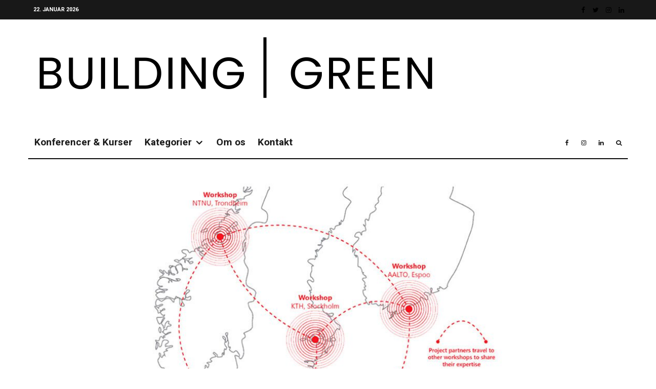

--- FILE ---
content_type: text/html; charset=UTF-8
request_url: https://buildinggreen.eu/together/2021/10/29/nordic-waste-wood-for-good/
body_size: 31000
content:
<!DOCTYPE html>
<html lang="da-DK">
<head>
	<meta charset="UTF-8">
			<meta name="viewport" content="width=device-width, initial-scale=1">
		<link rel="profile" href="http://gmpg.org/xfn/11">
		<meta name="theme-color" content="#475737">
	<style>
    .tcode-filters-content,
    .tcode-filters-wrapper {
        background-color: rgba(71,87,55,0.1);
    }

    .tcode-filters-type {
        color: #475737;
    }

    .tcode-filtered-term {
        background-color: #475737;
    }

    .tcode-event-schedule .slick-arrow,
    .tcode-event-schedule .slick-arrow:hover,
    .tcode-event-schedule .slick-arrow:focus,
    .tcode-event-schedule #days-carousel > button{
        background-color: rgba(71,87,55, .1);
    }

    .tcode-event-schedule .scheduled-days .scheduled-day.active:before {
        border-top-color: #475737 !important;
    }

    .tcode-event-schedule .scheduled-days .scheduled-day {
        -webkit-transition: color 500ms ease, background 500ms ease;
        -moz-transition: color 500ms ease, background 500ms ease;
        -ms-transition: color 500ms ease, background 500ms ease;
        -o-transition: color 500ms ease, background 500ms ease;
        transition: color 500ms ease, background 500ms ease;
        background-color: rgba(71,87,55,0.1);
    }

    .tcode-event-schedule .scheduled-days .scheduled-day.active,
    .tcode-event-schedule .scheduled-days .scheduled-day:hover {
        background-color: #475737;
    }

    .tcode-event-schedule .scheduled-days .scheduled-day:hover {
        background-color: rgba(71,87,55, .5);
    }

    .tcode-event-schedule .scheduled-days .scheduled-day.active:hover {
        -moz-transition: color 0s, background 0s;
        -webkit-transition: color 0s, background 0s;
        -o-transition: color 0s, background 0s;
        transition: color 0s, background 0s;
        background-color: #475737;
    }


    .tcode-event-schedule .scheduled-locations .scheduled-location {
        -webkit-box-shadow: inset 0 -1px 0 #475737;
        -moz-box-shadow: inset 0 -1px 0 #475737;
        box-shadow: inset 0 -1px 0 #475737;
        -webkit-animation: shadowFadeOut 300ms;
        -o-animation: shadowFadeOut 300ms;
        animation: shadowFadeOut 300ms;
    }

    .tcode-event-schedule .scheduled-locations .scheduled-location.active,
    .tcode-event-schedule .scheduled-locations .scheduled-location:hover {
        -webkit-box-shadow: inset 0 -6px 0 rgba(71,87,55, .5);
        -moz-box-shadow: inset 0 -6px 0 rgba(71,87,55, .5);
        box-shadow: inset 0 -6px 0 rgba(71,87,55, .5);
        -webkit-animation: shadowFadeIn 100ms;
        -o-animation: shadowFadeIn 100ms;
        animation: shadowFadeIn 100ms;
    }

    .tcode-event-schedule .scheduled-locations .scheduled-location.active {
        -webkit-box-shadow: inset 0 -6px 0 #475737;
        -moz-box-shadow: inset 0 -6px 0 #475737;
        box-shadow: inset 0 -6px 0 #475737;
    }

    @keyframes shadowFadeIn {
        0% { box-shadow: inset 0 -1px 0 #475737; }
        50% { box-shadow: inset 0 -3px 0 rgba(71,87,55, .8); }
        100% { box-shadow: inset 0 -6px 0 rgba(71,87,55, .5); }
    }

    @keyframes shadowFadeOut {
        0% { box-shadow: inset 0 -6px 0 rgba(71,87,55, .5); }
        50% { box-shadow: inset 0 -3px 0 rgba(71,87,55, .8); }
        100% { box-shadow: inset 0 -1px 0 #475737; }
    }

    .tcode-event-schedule .scheduled-event {
        border-bottom: none;
        border-color: #475737;
    }

            
    .tcode-event-schedule svg path,
    .tcode-event-schedule svg circle {
        fill: #475737 !important;
    }

    .tcode-event-schedule .scheduled-event .svgContainer:hover {
        background-color: #475737;
        -webkit-border-radius: 50%;
        -moz-border-radius: 50%;
        border-radius: 50%;
        -webkit-transition: background 500ms ease;
        -moz-transition: background 500ms ease;
        -ms-transition: background 500ms ease;
        -o-transition: background 500ms ease;
        transition: background 500ms ease;
    }

    .tcode-event-schedule .scheduled-event .svgContainer:hover svg path,
    .tcode-event-schedule .scheduled-event .svgContainer:hover svg circle {
        fill: #fff !important;
        -webkit-transition: fill 500ms ease;
        -moz-transition: fill 500ms ease;
        -ms-transition: fill 500ms ease;
        -o-transition: fill 500ms ease;
        transition: fill 500ms ease;
    }

    .tcode-event-schedule .scheduled-event .event-time {
        color: #475737;
    }

    .tcode-event-schedule .scheduled-event .event-icon {
        color: #475737;
    }

        .tcode-event-schedule .scheduled-event .event-excerpt .event-content a {
        color: #475737;
    }
    
    
    .tcode-social-icon:hover {
        background-color: #475737;
        -webkit-transition: background 500ms ease;
        -moz-transition: background 500ms ease;
        -ms-transition: background 500ms ease;
        -o-transition: background 500ms ease;
        transition: background 500ms ease;
    }

        .tcode-event-schedule .scheduled-days .scheduled-day .row-day {
        padding: 26px 0;
    }
    .tcode-event-schedule.tcode-size-small .scheduled-days .scheduled-day .row-day {
        padding: 18px 0;
    }
    
    @media (min-width: 768px) {
        }

    @media (min-width: 992px) {
        }
</style><meta name='robots' content='index, follow, max-image-preview:large, max-snippet:-1, max-video-preview:-1' />

<!-- Google Tag Manager for WordPress by gtm4wp.com -->
<script data-cfasync="false" data-pagespeed-no-defer>
	var gtm4wp_datalayer_name = "dataLayer";
	var dataLayer = dataLayer || [];
</script>
<!-- End Google Tag Manager for WordPress by gtm4wp.com -->
	<!-- This site is optimized with the Yoast SEO plugin v26.8 - https://yoast.com/product/yoast-seo-wordpress/ -->
	<title>Nordic Waste Wood for Good - Building Green</title>
<link data-rocket-preload as="style" href="https://fonts.googleapis.com/css?family=Poppins%3A600%2Citalic%2C400%7CPoppins%3A300%2C700%2C400%7CHeebo%3A500%2C700&#038;subset=latin&#038;display=swap" rel="preload">
<link href="https://fonts.googleapis.com/css?family=Poppins%3A600%2Citalic%2C400%7CPoppins%3A300%2C700%2C400%7CHeebo%3A500%2C700&#038;subset=latin&#038;display=swap" media="print" onload="this.media=&#039;all&#039;" rel="stylesheet">
<noscript data-wpr-hosted-gf-parameters=""><link rel="stylesheet" href="https://fonts.googleapis.com/css?family=Poppins%3A600%2Citalic%2C400%7CPoppins%3A300%2C700%2C400%7CHeebo%3A500%2C700&#038;subset=latin&#038;display=swap"></noscript>
	<meta name="description" content="Read a publication for Building Green 2021 by Olga Popovic Larsen about Wood waste, Cultural value, re-use, circular economy." />
	<link rel="canonical" href="https://buildinggreen.eu/together/2021/10/29/nordic-waste-wood-for-good/" />
	<meta property="og:locale" content="da_DK" />
	<meta property="og:type" content="article" />
	<meta property="og:title" content="Nordic Waste Wood for Good - Building Green" />
	<meta property="og:description" content="Read a publication for Building Green 2021 by Olga Popovic Larsen about Wood waste, Cultural value, re-use, circular economy." />
	<meta property="og:url" content="https://buildinggreen.eu/together/2021/10/29/nordic-waste-wood-for-good/" />
	<meta property="og:site_name" content="Building Green" />
	<meta property="article:published_time" content="2021-10-29T13:48:29+00:00" />
	<meta property="article:modified_time" content="2021-12-20T11:47:53+00:00" />
	<meta property="og:image" content="https://buildinggreen.eu/together/wp-content/uploads/sites/9/2021/10/OplgaPopovis-topbanner.jpg" />
	<meta property="og:image:width" content="1200" />
	<meta property="og:image:height" content="630" />
	<meta property="og:image:type" content="image/jpeg" />
	<meta name="author" content="miechristoffersen" />
	<meta name="twitter:card" content="summary_large_image" />
	<meta name="twitter:label1" content="Skrevet af" />
	<meta name="twitter:data1" content="miechristoffersen" />
	<meta name="twitter:label2" content="Estimeret læsetid" />
	<meta name="twitter:data2" content="8 minutter" />
	<script type="application/ld+json" class="yoast-schema-graph">{"@context":"https://schema.org","@graph":[{"@type":"Article","@id":"https://buildinggreen.eu/together/2021/10/29/nordic-waste-wood-for-good/#article","isPartOf":{"@id":"https://buildinggreen.eu/together/2021/10/29/nordic-waste-wood-for-good/"},"author":{"name":"miechristoffersen","@id":"https://buildinggreen.eu/together/#/schema/person/bc56787295f20d81cacf960e9477f30f"},"headline":"Nordic Waste Wood for Good","datePublished":"2021-10-29T13:48:29+00:00","dateModified":"2021-12-20T11:47:53+00:00","mainEntityOfPage":{"@id":"https://buildinggreen.eu/together/2021/10/29/nordic-waste-wood-for-good/"},"wordCount":1586,"image":{"@id":"https://buildinggreen.eu/together/2021/10/29/nordic-waste-wood-for-good/#primaryimage"},"thumbnailUrl":"https://buildinggreen.eu/together/wp-content/uploads/sites/9/2021/10/OplgaPopovis-topbanner.jpg","articleSection":["Bæredygtighed","Building Green CPH","English"],"inLanguage":"da-DK"},{"@type":"WebPage","@id":"https://buildinggreen.eu/together/2021/10/29/nordic-waste-wood-for-good/","url":"https://buildinggreen.eu/together/2021/10/29/nordic-waste-wood-for-good/","name":"Nordic Waste Wood for Good - Building Green","isPartOf":{"@id":"https://buildinggreen.eu/together/#website"},"primaryImageOfPage":{"@id":"https://buildinggreen.eu/together/2021/10/29/nordic-waste-wood-for-good/#primaryimage"},"image":{"@id":"https://buildinggreen.eu/together/2021/10/29/nordic-waste-wood-for-good/#primaryimage"},"thumbnailUrl":"https://buildinggreen.eu/together/wp-content/uploads/sites/9/2021/10/OplgaPopovis-topbanner.jpg","datePublished":"2021-10-29T13:48:29+00:00","dateModified":"2021-12-20T11:47:53+00:00","author":{"@id":"https://buildinggreen.eu/together/#/schema/person/bc56787295f20d81cacf960e9477f30f"},"description":"Read a publication for Building Green 2021 by Olga Popovic Larsen about Wood waste, Cultural value, re-use, circular economy.","breadcrumb":{"@id":"https://buildinggreen.eu/together/2021/10/29/nordic-waste-wood-for-good/#breadcrumb"},"inLanguage":"da-DK","potentialAction":[{"@type":"ReadAction","target":["https://buildinggreen.eu/together/2021/10/29/nordic-waste-wood-for-good/"]}]},{"@type":"ImageObject","inLanguage":"da-DK","@id":"https://buildinggreen.eu/together/2021/10/29/nordic-waste-wood-for-good/#primaryimage","url":"https://buildinggreen.eu/together/wp-content/uploads/sites/9/2021/10/OplgaPopovis-topbanner.jpg","contentUrl":"https://buildinggreen.eu/together/wp-content/uploads/sites/9/2021/10/OplgaPopovis-topbanner.jpg","width":1200,"height":630,"caption":"Figure 1. Project participants"},{"@type":"BreadcrumbList","@id":"https://buildinggreen.eu/together/2021/10/29/nordic-waste-wood-for-good/#breadcrumb","itemListElement":[{"@type":"ListItem","position":1,"name":"Hjem","item":"https://buildinggreen.eu/together/"},{"@type":"ListItem","position":2,"name":"Nordic Waste Wood for Good"}]},{"@type":"WebSite","@id":"https://buildinggreen.eu/together/#website","url":"https://buildinggreen.eu/together/","name":"Building Green","description":"Et bæredygitgt community for byggebranchen","potentialAction":[{"@type":"SearchAction","target":{"@type":"EntryPoint","urlTemplate":"https://buildinggreen.eu/together/?s={search_term_string}"},"query-input":{"@type":"PropertyValueSpecification","valueRequired":true,"valueName":"search_term_string"}}],"inLanguage":"da-DK"},{"@type":"Person","@id":"https://buildinggreen.eu/together/#/schema/person/bc56787295f20d81cacf960e9477f30f","name":"miechristoffersen","image":{"@type":"ImageObject","inLanguage":"da-DK","@id":"https://buildinggreen.eu/together/#/schema/person/image/","url":"https://secure.gravatar.com/avatar/d4d2c0243a6b097ff0781e8402b527c8d0af48c1abf66ed4eb82bc978c27fd5a?s=96&d=mm&r=g","contentUrl":"https://secure.gravatar.com/avatar/d4d2c0243a6b097ff0781e8402b527c8d0af48c1abf66ed4eb82bc978c27fd5a?s=96&d=mm&r=g","caption":"miechristoffersen"},"url":"https://buildinggreen.eu/together/author/miechristoffersen/"}]}</script>
	<!-- / Yoast SEO plugin. -->


<link rel='dns-prefetch' href='//ads.buildinggreen.eu' />
<link rel='dns-prefetch' href='//fonts.googleapis.com' />
<link href='https://fonts.gstatic.com' crossorigin rel='preconnect' />
<link rel="alternate" type="application/rss+xml" title="Building Green &raquo; Feed" href="https://buildinggreen.eu/together/feed/" />
<link rel="alternate" type="application/rss+xml" title="Building Green &raquo;-kommentar-feed" href="https://buildinggreen.eu/together/comments/feed/" />
<link rel="alternate" title="oEmbed (JSON)" type="application/json+oembed" href="https://buildinggreen.eu/together/wp-json/oembed/1.0/embed?url=https%3A%2F%2Fbuildinggreen.eu%2Ftogether%2F2021%2F10%2F29%2Fnordic-waste-wood-for-good%2F" />
<link rel="alternate" title="oEmbed (XML)" type="text/xml+oembed" href="https://buildinggreen.eu/together/wp-json/oembed/1.0/embed?url=https%3A%2F%2Fbuildinggreen.eu%2Ftogether%2F2021%2F10%2F29%2Fnordic-waste-wood-for-good%2F&#038;format=xml" />
<style id='wp-img-auto-sizes-contain-inline-css' type='text/css'>
img:is([sizes=auto i],[sizes^="auto," i]){contain-intrinsic-size:3000px 1500px}
/*# sourceURL=wp-img-auto-sizes-contain-inline-css */
</style>
<link rel='stylesheet' id='sbi_styles-css' href='https://buildinggreen.eu/together/wp-content/plugins/instagram-feed/css/sbi-styles.min.css?ver=6.10.0' type='text/css' media='all' />
<style id='wp-emoji-styles-inline-css' type='text/css'>

	img.wp-smiley, img.emoji {
		display: inline !important;
		border: none !important;
		box-shadow: none !important;
		height: 1em !important;
		width: 1em !important;
		margin: 0 0.07em !important;
		vertical-align: -0.1em !important;
		background: none !important;
		padding: 0 !important;
	}
/*# sourceURL=wp-emoji-styles-inline-css */
</style>
<style id='wp-block-library-inline-css' type='text/css'>
:root{--wp-block-synced-color:#7a00df;--wp-block-synced-color--rgb:122,0,223;--wp-bound-block-color:var(--wp-block-synced-color);--wp-editor-canvas-background:#ddd;--wp-admin-theme-color:#007cba;--wp-admin-theme-color--rgb:0,124,186;--wp-admin-theme-color-darker-10:#006ba1;--wp-admin-theme-color-darker-10--rgb:0,107,160.5;--wp-admin-theme-color-darker-20:#005a87;--wp-admin-theme-color-darker-20--rgb:0,90,135;--wp-admin-border-width-focus:2px}@media (min-resolution:192dpi){:root{--wp-admin-border-width-focus:1.5px}}.wp-element-button{cursor:pointer}:root .has-very-light-gray-background-color{background-color:#eee}:root .has-very-dark-gray-background-color{background-color:#313131}:root .has-very-light-gray-color{color:#eee}:root .has-very-dark-gray-color{color:#313131}:root .has-vivid-green-cyan-to-vivid-cyan-blue-gradient-background{background:linear-gradient(135deg,#00d084,#0693e3)}:root .has-purple-crush-gradient-background{background:linear-gradient(135deg,#34e2e4,#4721fb 50%,#ab1dfe)}:root .has-hazy-dawn-gradient-background{background:linear-gradient(135deg,#faaca8,#dad0ec)}:root .has-subdued-olive-gradient-background{background:linear-gradient(135deg,#fafae1,#67a671)}:root .has-atomic-cream-gradient-background{background:linear-gradient(135deg,#fdd79a,#004a59)}:root .has-nightshade-gradient-background{background:linear-gradient(135deg,#330968,#31cdcf)}:root .has-midnight-gradient-background{background:linear-gradient(135deg,#020381,#2874fc)}:root{--wp--preset--font-size--normal:16px;--wp--preset--font-size--huge:42px}.has-regular-font-size{font-size:1em}.has-larger-font-size{font-size:2.625em}.has-normal-font-size{font-size:var(--wp--preset--font-size--normal)}.has-huge-font-size{font-size:var(--wp--preset--font-size--huge)}.has-text-align-center{text-align:center}.has-text-align-left{text-align:left}.has-text-align-right{text-align:right}.has-fit-text{white-space:nowrap!important}#end-resizable-editor-section{display:none}.aligncenter{clear:both}.items-justified-left{justify-content:flex-start}.items-justified-center{justify-content:center}.items-justified-right{justify-content:flex-end}.items-justified-space-between{justify-content:space-between}.screen-reader-text{border:0;clip-path:inset(50%);height:1px;margin:-1px;overflow:hidden;padding:0;position:absolute;width:1px;word-wrap:normal!important}.screen-reader-text:focus{background-color:#ddd;clip-path:none;color:#444;display:block;font-size:1em;height:auto;left:5px;line-height:normal;padding:15px 23px 14px;text-decoration:none;top:5px;width:auto;z-index:100000}html :where(.has-border-color){border-style:solid}html :where([style*=border-top-color]){border-top-style:solid}html :where([style*=border-right-color]){border-right-style:solid}html :where([style*=border-bottom-color]){border-bottom-style:solid}html :where([style*=border-left-color]){border-left-style:solid}html :where([style*=border-width]){border-style:solid}html :where([style*=border-top-width]){border-top-style:solid}html :where([style*=border-right-width]){border-right-style:solid}html :where([style*=border-bottom-width]){border-bottom-style:solid}html :where([style*=border-left-width]){border-left-style:solid}html :where(img[class*=wp-image-]){height:auto;max-width:100%}:where(figure){margin:0 0 1em}html :where(.is-position-sticky){--wp-admin--admin-bar--position-offset:var(--wp-admin--admin-bar--height,0px)}@media screen and (max-width:600px){html :where(.is-position-sticky){--wp-admin--admin-bar--position-offset:0px}}

/*# sourceURL=wp-block-library-inline-css */
</style><style id='wp-block-heading-inline-css' type='text/css'>
h1:where(.wp-block-heading).has-background,h2:where(.wp-block-heading).has-background,h3:where(.wp-block-heading).has-background,h4:where(.wp-block-heading).has-background,h5:where(.wp-block-heading).has-background,h6:where(.wp-block-heading).has-background{padding:1.25em 2.375em}h1.has-text-align-left[style*=writing-mode]:where([style*=vertical-lr]),h1.has-text-align-right[style*=writing-mode]:where([style*=vertical-rl]),h2.has-text-align-left[style*=writing-mode]:where([style*=vertical-lr]),h2.has-text-align-right[style*=writing-mode]:where([style*=vertical-rl]),h3.has-text-align-left[style*=writing-mode]:where([style*=vertical-lr]),h3.has-text-align-right[style*=writing-mode]:where([style*=vertical-rl]),h4.has-text-align-left[style*=writing-mode]:where([style*=vertical-lr]),h4.has-text-align-right[style*=writing-mode]:where([style*=vertical-rl]),h5.has-text-align-left[style*=writing-mode]:where([style*=vertical-lr]),h5.has-text-align-right[style*=writing-mode]:where([style*=vertical-rl]),h6.has-text-align-left[style*=writing-mode]:where([style*=vertical-lr]),h6.has-text-align-right[style*=writing-mode]:where([style*=vertical-rl]){rotate:180deg}
/*# sourceURL=https://buildinggreen.eu/together/wp-includes/blocks/heading/style.min.css */
</style>
<style id='wp-block-image-inline-css' type='text/css'>
.wp-block-image>a,.wp-block-image>figure>a{display:inline-block}.wp-block-image img{box-sizing:border-box;height:auto;max-width:100%;vertical-align:bottom}@media not (prefers-reduced-motion){.wp-block-image img.hide{visibility:hidden}.wp-block-image img.show{animation:show-content-image .4s}}.wp-block-image[style*=border-radius] img,.wp-block-image[style*=border-radius]>a{border-radius:inherit}.wp-block-image.has-custom-border img{box-sizing:border-box}.wp-block-image.aligncenter{text-align:center}.wp-block-image.alignfull>a,.wp-block-image.alignwide>a{width:100%}.wp-block-image.alignfull img,.wp-block-image.alignwide img{height:auto;width:100%}.wp-block-image .aligncenter,.wp-block-image .alignleft,.wp-block-image .alignright,.wp-block-image.aligncenter,.wp-block-image.alignleft,.wp-block-image.alignright{display:table}.wp-block-image .aligncenter>figcaption,.wp-block-image .alignleft>figcaption,.wp-block-image .alignright>figcaption,.wp-block-image.aligncenter>figcaption,.wp-block-image.alignleft>figcaption,.wp-block-image.alignright>figcaption{caption-side:bottom;display:table-caption}.wp-block-image .alignleft{float:left;margin:.5em 1em .5em 0}.wp-block-image .alignright{float:right;margin:.5em 0 .5em 1em}.wp-block-image .aligncenter{margin-left:auto;margin-right:auto}.wp-block-image :where(figcaption){margin-bottom:1em;margin-top:.5em}.wp-block-image.is-style-circle-mask img{border-radius:9999px}@supports ((-webkit-mask-image:none) or (mask-image:none)) or (-webkit-mask-image:none){.wp-block-image.is-style-circle-mask img{border-radius:0;-webkit-mask-image:url('data:image/svg+xml;utf8,<svg viewBox="0 0 100 100" xmlns="http://www.w3.org/2000/svg"><circle cx="50" cy="50" r="50"/></svg>');mask-image:url('data:image/svg+xml;utf8,<svg viewBox="0 0 100 100" xmlns="http://www.w3.org/2000/svg"><circle cx="50" cy="50" r="50"/></svg>');mask-mode:alpha;-webkit-mask-position:center;mask-position:center;-webkit-mask-repeat:no-repeat;mask-repeat:no-repeat;-webkit-mask-size:contain;mask-size:contain}}:root :where(.wp-block-image.is-style-rounded img,.wp-block-image .is-style-rounded img){border-radius:9999px}.wp-block-image figure{margin:0}.wp-lightbox-container{display:flex;flex-direction:column;position:relative}.wp-lightbox-container img{cursor:zoom-in}.wp-lightbox-container img:hover+button{opacity:1}.wp-lightbox-container button{align-items:center;backdrop-filter:blur(16px) saturate(180%);background-color:#5a5a5a40;border:none;border-radius:4px;cursor:zoom-in;display:flex;height:20px;justify-content:center;opacity:0;padding:0;position:absolute;right:16px;text-align:center;top:16px;width:20px;z-index:100}@media not (prefers-reduced-motion){.wp-lightbox-container button{transition:opacity .2s ease}}.wp-lightbox-container button:focus-visible{outline:3px auto #5a5a5a40;outline:3px auto -webkit-focus-ring-color;outline-offset:3px}.wp-lightbox-container button:hover{cursor:pointer;opacity:1}.wp-lightbox-container button:focus{opacity:1}.wp-lightbox-container button:focus,.wp-lightbox-container button:hover,.wp-lightbox-container button:not(:hover):not(:active):not(.has-background){background-color:#5a5a5a40;border:none}.wp-lightbox-overlay{box-sizing:border-box;cursor:zoom-out;height:100vh;left:0;overflow:hidden;position:fixed;top:0;visibility:hidden;width:100%;z-index:100000}.wp-lightbox-overlay .close-button{align-items:center;cursor:pointer;display:flex;justify-content:center;min-height:40px;min-width:40px;padding:0;position:absolute;right:calc(env(safe-area-inset-right) + 16px);top:calc(env(safe-area-inset-top) + 16px);z-index:5000000}.wp-lightbox-overlay .close-button:focus,.wp-lightbox-overlay .close-button:hover,.wp-lightbox-overlay .close-button:not(:hover):not(:active):not(.has-background){background:none;border:none}.wp-lightbox-overlay .lightbox-image-container{height:var(--wp--lightbox-container-height);left:50%;overflow:hidden;position:absolute;top:50%;transform:translate(-50%,-50%);transform-origin:top left;width:var(--wp--lightbox-container-width);z-index:9999999999}.wp-lightbox-overlay .wp-block-image{align-items:center;box-sizing:border-box;display:flex;height:100%;justify-content:center;margin:0;position:relative;transform-origin:0 0;width:100%;z-index:3000000}.wp-lightbox-overlay .wp-block-image img{height:var(--wp--lightbox-image-height);min-height:var(--wp--lightbox-image-height);min-width:var(--wp--lightbox-image-width);width:var(--wp--lightbox-image-width)}.wp-lightbox-overlay .wp-block-image figcaption{display:none}.wp-lightbox-overlay button{background:none;border:none}.wp-lightbox-overlay .scrim{background-color:#fff;height:100%;opacity:.9;position:absolute;width:100%;z-index:2000000}.wp-lightbox-overlay.active{visibility:visible}@media not (prefers-reduced-motion){.wp-lightbox-overlay.active{animation:turn-on-visibility .25s both}.wp-lightbox-overlay.active img{animation:turn-on-visibility .35s both}.wp-lightbox-overlay.show-closing-animation:not(.active){animation:turn-off-visibility .35s both}.wp-lightbox-overlay.show-closing-animation:not(.active) img{animation:turn-off-visibility .25s both}.wp-lightbox-overlay.zoom.active{animation:none;opacity:1;visibility:visible}.wp-lightbox-overlay.zoom.active .lightbox-image-container{animation:lightbox-zoom-in .4s}.wp-lightbox-overlay.zoom.active .lightbox-image-container img{animation:none}.wp-lightbox-overlay.zoom.active .scrim{animation:turn-on-visibility .4s forwards}.wp-lightbox-overlay.zoom.show-closing-animation:not(.active){animation:none}.wp-lightbox-overlay.zoom.show-closing-animation:not(.active) .lightbox-image-container{animation:lightbox-zoom-out .4s}.wp-lightbox-overlay.zoom.show-closing-animation:not(.active) .lightbox-image-container img{animation:none}.wp-lightbox-overlay.zoom.show-closing-animation:not(.active) .scrim{animation:turn-off-visibility .4s forwards}}@keyframes show-content-image{0%{visibility:hidden}99%{visibility:hidden}to{visibility:visible}}@keyframes turn-on-visibility{0%{opacity:0}to{opacity:1}}@keyframes turn-off-visibility{0%{opacity:1;visibility:visible}99%{opacity:0;visibility:visible}to{opacity:0;visibility:hidden}}@keyframes lightbox-zoom-in{0%{transform:translate(calc((-100vw + var(--wp--lightbox-scrollbar-width))/2 + var(--wp--lightbox-initial-left-position)),calc(-50vh + var(--wp--lightbox-initial-top-position))) scale(var(--wp--lightbox-scale))}to{transform:translate(-50%,-50%) scale(1)}}@keyframes lightbox-zoom-out{0%{transform:translate(-50%,-50%) scale(1);visibility:visible}99%{visibility:visible}to{transform:translate(calc((-100vw + var(--wp--lightbox-scrollbar-width))/2 + var(--wp--lightbox-initial-left-position)),calc(-50vh + var(--wp--lightbox-initial-top-position))) scale(var(--wp--lightbox-scale));visibility:hidden}}
/*# sourceURL=https://buildinggreen.eu/together/wp-includes/blocks/image/style.min.css */
</style>
<style id='wp-block-list-inline-css' type='text/css'>
ol,ul{box-sizing:border-box}:root :where(.wp-block-list.has-background){padding:1.25em 2.375em}
/*# sourceURL=https://buildinggreen.eu/together/wp-includes/blocks/list/style.min.css */
</style>
<style id='wp-block-paragraph-inline-css' type='text/css'>
.is-small-text{font-size:.875em}.is-regular-text{font-size:1em}.is-large-text{font-size:2.25em}.is-larger-text{font-size:3em}.has-drop-cap:not(:focus):first-letter{float:left;font-size:8.4em;font-style:normal;font-weight:100;line-height:.68;margin:.05em .1em 0 0;text-transform:uppercase}body.rtl .has-drop-cap:not(:focus):first-letter{float:none;margin-left:.1em}p.has-drop-cap.has-background{overflow:hidden}:root :where(p.has-background){padding:1.25em 2.375em}:where(p.has-text-color:not(.has-link-color)) a{color:inherit}p.has-text-align-left[style*="writing-mode:vertical-lr"],p.has-text-align-right[style*="writing-mode:vertical-rl"]{rotate:180deg}
/*# sourceURL=https://buildinggreen.eu/together/wp-includes/blocks/paragraph/style.min.css */
</style>
<style id='global-styles-inline-css' type='text/css'>
:root{--wp--preset--aspect-ratio--square: 1;--wp--preset--aspect-ratio--4-3: 4/3;--wp--preset--aspect-ratio--3-4: 3/4;--wp--preset--aspect-ratio--3-2: 3/2;--wp--preset--aspect-ratio--2-3: 2/3;--wp--preset--aspect-ratio--16-9: 16/9;--wp--preset--aspect-ratio--9-16: 9/16;--wp--preset--color--black: #000000;--wp--preset--color--cyan-bluish-gray: #abb8c3;--wp--preset--color--white: #ffffff;--wp--preset--color--pale-pink: #f78da7;--wp--preset--color--vivid-red: #cf2e2e;--wp--preset--color--luminous-vivid-orange: #ff6900;--wp--preset--color--luminous-vivid-amber: #fcb900;--wp--preset--color--light-green-cyan: #7bdcb5;--wp--preset--color--vivid-green-cyan: #00d084;--wp--preset--color--pale-cyan-blue: #8ed1fc;--wp--preset--color--vivid-cyan-blue: #0693e3;--wp--preset--color--vivid-purple: #9b51e0;--wp--preset--gradient--vivid-cyan-blue-to-vivid-purple: linear-gradient(135deg,rgb(6,147,227) 0%,rgb(155,81,224) 100%);--wp--preset--gradient--light-green-cyan-to-vivid-green-cyan: linear-gradient(135deg,rgb(122,220,180) 0%,rgb(0,208,130) 100%);--wp--preset--gradient--luminous-vivid-amber-to-luminous-vivid-orange: linear-gradient(135deg,rgb(252,185,0) 0%,rgb(255,105,0) 100%);--wp--preset--gradient--luminous-vivid-orange-to-vivid-red: linear-gradient(135deg,rgb(255,105,0) 0%,rgb(207,46,46) 100%);--wp--preset--gradient--very-light-gray-to-cyan-bluish-gray: linear-gradient(135deg,rgb(238,238,238) 0%,rgb(169,184,195) 100%);--wp--preset--gradient--cool-to-warm-spectrum: linear-gradient(135deg,rgb(74,234,220) 0%,rgb(151,120,209) 20%,rgb(207,42,186) 40%,rgb(238,44,130) 60%,rgb(251,105,98) 80%,rgb(254,248,76) 100%);--wp--preset--gradient--blush-light-purple: linear-gradient(135deg,rgb(255,206,236) 0%,rgb(152,150,240) 100%);--wp--preset--gradient--blush-bordeaux: linear-gradient(135deg,rgb(254,205,165) 0%,rgb(254,45,45) 50%,rgb(107,0,62) 100%);--wp--preset--gradient--luminous-dusk: linear-gradient(135deg,rgb(255,203,112) 0%,rgb(199,81,192) 50%,rgb(65,88,208) 100%);--wp--preset--gradient--pale-ocean: linear-gradient(135deg,rgb(255,245,203) 0%,rgb(182,227,212) 50%,rgb(51,167,181) 100%);--wp--preset--gradient--electric-grass: linear-gradient(135deg,rgb(202,248,128) 0%,rgb(113,206,126) 100%);--wp--preset--gradient--midnight: linear-gradient(135deg,rgb(2,3,129) 0%,rgb(40,116,252) 100%);--wp--preset--font-size--small: 13px;--wp--preset--font-size--medium: 20px;--wp--preset--font-size--large: 36px;--wp--preset--font-size--x-large: 42px;--wp--preset--spacing--20: 0.44rem;--wp--preset--spacing--30: 0.67rem;--wp--preset--spacing--40: 1rem;--wp--preset--spacing--50: 1.5rem;--wp--preset--spacing--60: 2.25rem;--wp--preset--spacing--70: 3.38rem;--wp--preset--spacing--80: 5.06rem;--wp--preset--shadow--natural: 6px 6px 9px rgba(0, 0, 0, 0.2);--wp--preset--shadow--deep: 12px 12px 50px rgba(0, 0, 0, 0.4);--wp--preset--shadow--sharp: 6px 6px 0px rgba(0, 0, 0, 0.2);--wp--preset--shadow--outlined: 6px 6px 0px -3px rgb(255, 255, 255), 6px 6px rgb(0, 0, 0);--wp--preset--shadow--crisp: 6px 6px 0px rgb(0, 0, 0);}:where(.is-layout-flex){gap: 0.5em;}:where(.is-layout-grid){gap: 0.5em;}body .is-layout-flex{display: flex;}.is-layout-flex{flex-wrap: wrap;align-items: center;}.is-layout-flex > :is(*, div){margin: 0;}body .is-layout-grid{display: grid;}.is-layout-grid > :is(*, div){margin: 0;}:where(.wp-block-columns.is-layout-flex){gap: 2em;}:where(.wp-block-columns.is-layout-grid){gap: 2em;}:where(.wp-block-post-template.is-layout-flex){gap: 1.25em;}:where(.wp-block-post-template.is-layout-grid){gap: 1.25em;}.has-black-color{color: var(--wp--preset--color--black) !important;}.has-cyan-bluish-gray-color{color: var(--wp--preset--color--cyan-bluish-gray) !important;}.has-white-color{color: var(--wp--preset--color--white) !important;}.has-pale-pink-color{color: var(--wp--preset--color--pale-pink) !important;}.has-vivid-red-color{color: var(--wp--preset--color--vivid-red) !important;}.has-luminous-vivid-orange-color{color: var(--wp--preset--color--luminous-vivid-orange) !important;}.has-luminous-vivid-amber-color{color: var(--wp--preset--color--luminous-vivid-amber) !important;}.has-light-green-cyan-color{color: var(--wp--preset--color--light-green-cyan) !important;}.has-vivid-green-cyan-color{color: var(--wp--preset--color--vivid-green-cyan) !important;}.has-pale-cyan-blue-color{color: var(--wp--preset--color--pale-cyan-blue) !important;}.has-vivid-cyan-blue-color{color: var(--wp--preset--color--vivid-cyan-blue) !important;}.has-vivid-purple-color{color: var(--wp--preset--color--vivid-purple) !important;}.has-black-background-color{background-color: var(--wp--preset--color--black) !important;}.has-cyan-bluish-gray-background-color{background-color: var(--wp--preset--color--cyan-bluish-gray) !important;}.has-white-background-color{background-color: var(--wp--preset--color--white) !important;}.has-pale-pink-background-color{background-color: var(--wp--preset--color--pale-pink) !important;}.has-vivid-red-background-color{background-color: var(--wp--preset--color--vivid-red) !important;}.has-luminous-vivid-orange-background-color{background-color: var(--wp--preset--color--luminous-vivid-orange) !important;}.has-luminous-vivid-amber-background-color{background-color: var(--wp--preset--color--luminous-vivid-amber) !important;}.has-light-green-cyan-background-color{background-color: var(--wp--preset--color--light-green-cyan) !important;}.has-vivid-green-cyan-background-color{background-color: var(--wp--preset--color--vivid-green-cyan) !important;}.has-pale-cyan-blue-background-color{background-color: var(--wp--preset--color--pale-cyan-blue) !important;}.has-vivid-cyan-blue-background-color{background-color: var(--wp--preset--color--vivid-cyan-blue) !important;}.has-vivid-purple-background-color{background-color: var(--wp--preset--color--vivid-purple) !important;}.has-black-border-color{border-color: var(--wp--preset--color--black) !important;}.has-cyan-bluish-gray-border-color{border-color: var(--wp--preset--color--cyan-bluish-gray) !important;}.has-white-border-color{border-color: var(--wp--preset--color--white) !important;}.has-pale-pink-border-color{border-color: var(--wp--preset--color--pale-pink) !important;}.has-vivid-red-border-color{border-color: var(--wp--preset--color--vivid-red) !important;}.has-luminous-vivid-orange-border-color{border-color: var(--wp--preset--color--luminous-vivid-orange) !important;}.has-luminous-vivid-amber-border-color{border-color: var(--wp--preset--color--luminous-vivid-amber) !important;}.has-light-green-cyan-border-color{border-color: var(--wp--preset--color--light-green-cyan) !important;}.has-vivid-green-cyan-border-color{border-color: var(--wp--preset--color--vivid-green-cyan) !important;}.has-pale-cyan-blue-border-color{border-color: var(--wp--preset--color--pale-cyan-blue) !important;}.has-vivid-cyan-blue-border-color{border-color: var(--wp--preset--color--vivid-cyan-blue) !important;}.has-vivid-purple-border-color{border-color: var(--wp--preset--color--vivid-purple) !important;}.has-vivid-cyan-blue-to-vivid-purple-gradient-background{background: var(--wp--preset--gradient--vivid-cyan-blue-to-vivid-purple) !important;}.has-light-green-cyan-to-vivid-green-cyan-gradient-background{background: var(--wp--preset--gradient--light-green-cyan-to-vivid-green-cyan) !important;}.has-luminous-vivid-amber-to-luminous-vivid-orange-gradient-background{background: var(--wp--preset--gradient--luminous-vivid-amber-to-luminous-vivid-orange) !important;}.has-luminous-vivid-orange-to-vivid-red-gradient-background{background: var(--wp--preset--gradient--luminous-vivid-orange-to-vivid-red) !important;}.has-very-light-gray-to-cyan-bluish-gray-gradient-background{background: var(--wp--preset--gradient--very-light-gray-to-cyan-bluish-gray) !important;}.has-cool-to-warm-spectrum-gradient-background{background: var(--wp--preset--gradient--cool-to-warm-spectrum) !important;}.has-blush-light-purple-gradient-background{background: var(--wp--preset--gradient--blush-light-purple) !important;}.has-blush-bordeaux-gradient-background{background: var(--wp--preset--gradient--blush-bordeaux) !important;}.has-luminous-dusk-gradient-background{background: var(--wp--preset--gradient--luminous-dusk) !important;}.has-pale-ocean-gradient-background{background: var(--wp--preset--gradient--pale-ocean) !important;}.has-electric-grass-gradient-background{background: var(--wp--preset--gradient--electric-grass) !important;}.has-midnight-gradient-background{background: var(--wp--preset--gradient--midnight) !important;}.has-small-font-size{font-size: var(--wp--preset--font-size--small) !important;}.has-medium-font-size{font-size: var(--wp--preset--font-size--medium) !important;}.has-large-font-size{font-size: var(--wp--preset--font-size--large) !important;}.has-x-large-font-size{font-size: var(--wp--preset--font-size--x-large) !important;}
/*# sourceURL=global-styles-inline-css */
</style>

<style id='classic-theme-styles-inline-css' type='text/css'>
/*! This file is auto-generated */
.wp-block-button__link{color:#fff;background-color:#32373c;border-radius:9999px;box-shadow:none;text-decoration:none;padding:calc(.667em + 2px) calc(1.333em + 2px);font-size:1.125em}.wp-block-file__button{background:#32373c;color:#fff;text-decoration:none}
/*# sourceURL=/wp-includes/css/classic-themes.min.css */
</style>
<link data-minify="1" rel='stylesheet' id='wpos-slick-style-css' href='https://buildinggreen.eu/together/wp-content/cache/min/9/together/wp-content/plugins/wp-logo-showcase-responsive-slider-pro/assets/css/slick.css?ver=1754382404' type='text/css' media='all' />
<link rel='stylesheet' id='wpos-animate-style-css' href='https://buildinggreen.eu/together/wp-content/plugins/wp-logo-showcase-responsive-slider-pro/assets/css/animate.min.css?ver=1.6.1' type='text/css' media='all' />
<link rel='stylesheet' id='wpls-pro-public-style-css' href='https://buildinggreen.eu/together/wp-content/plugins/wp-logo-showcase-responsive-slider-pro/assets/css/wpls-pro-public.min.css?ver=1.6.1' type='text/css' media='all' />
<link rel='stylesheet' id='2code-base-style-css' href='https://buildinggreen.eu/together/wp-content/plugins/2code-event-schedule/assets/css/basestyle.min.css?ver=6.9' type='text/css' media='all' />
<link data-minify="1" rel='stylesheet' id='2code-slider-style-css' href='https://buildinggreen.eu/together/wp-content/cache/min/9/together/wp-content/plugins/2code-event-schedule/assets/plugins/slick/slick.css?ver=1743578419' type='text/css' media='all' />
<link data-minify="1" rel='stylesheet' id='2code-magnific-popup-style-css' href='https://buildinggreen.eu/together/wp-content/cache/min/9/together/wp-content/plugins/2code-event-schedule/assets/plugins/magnific-popup/dist/magnific-popup.css?ver=1743578419' type='text/css' media='all' />
<link data-minify="1" rel='stylesheet' id='2code-schedule-style-css' href='https://buildinggreen.eu/together/wp-content/cache/min/9/together/wp-content/plugins/2code-event-schedule/assets/css/style.css?ver=1743578419' type='text/css' media='all' />
<link data-minify="1" rel='stylesheet' id='2code-schedule-icons-css' href='https://buildinggreen.eu/together/wp-content/cache/min/9/together/wp-content/plugins/2code-event-schedule/assets/css/social-icons.css?ver=1743578419' type='text/css' media='all' />
<link data-minify="1" rel='stylesheet' id='2code-schedule-custom-style-css' href='https://buildinggreen.eu/together/wp-content/cache/min/9/together/wp-content/plugins/2code-event-schedule/assets/css/cstyle.css?ver=1743578419' type='text/css' media='all' />
<link rel='stylesheet' id='lets-review-api-css' href='https://buildinggreen.eu/together/wp-content/plugins/lets-review/assets/css/style-api.min.css?ver=3.2.8' type='text/css' media='all' />
<link data-minify="1" rel='stylesheet' id='lets-social-count-css' href='https://buildinggreen.eu/together/wp-content/cache/min/9/together/wp-content/plugins/lets-social-count/assets/css/style.css?ver=1743578419' type='text/css' media='all' />
<link rel='stylesheet' id='lets-live-blog-css' href='https://buildinggreen.eu/together/wp-content/plugins/lets-live-blog/frontend/css/style.min.css?ver=1.1.1' type='text/css' media='all' />
<link data-minify="1" rel='stylesheet' id='zeen-style-css' href='https://buildinggreen.eu/together/wp-content/cache/min/9/together/wp-content/themes/zeen/assets/css/style.min.css?ver=1743578419' type='text/css' media='all' />
<style id='zeen-style-inline-css' type='text/css'>
.content-bg, .block-skin-5:not(.skin-inner), .block-skin-5.skin-inner > .tipi-row-inner-style, .article-layout-skin-1.title-cut-bl .hero-wrap .meta:before, .article-layout-skin-1.title-cut-bc .hero-wrap .meta:before, .article-layout-skin-1.title-cut-bl .hero-wrap .share-it:before, .article-layout-skin-1.title-cut-bc .hero-wrap .share-it:before, .standard-archive .page-header, .skin-dark .flickity-viewport { background: #ffffff;}.site-inner { background-color: #fff; }.splitter svg g { fill: #fff; }.inline-post .block article .title { font-size: 20px;}.logo-fallback, .secondary-wrap .logo-fallback a { font-size: 30px;}input[type=submit], button, .tipi-button,.button,.wpcf7-submit,.button__back__home{ font-size: 12px;}.widget-title { font-size:12px;}.breadcrumbs { font-size:10px;}.fontfam-1 {
		font-family: 'Poppins',sans-serif!important;
		letter-spacing:0em;}.body-f1, .quotes-f1 blockquote, .quotes-f1 q, .by-f1 .byline, .sub-f1 .subtitle, .wh-f1 .widget-title, .headings-f1 h1, .headings-f1 .price, .headings-f1 h2, .headings-f1 h3, .headings-f1 h4, .headings-f1 h5, .headings-f1 h6, .font-1, div.jvectormap-tip {font-family:'Poppins',sans-serif;letter-spacing: 0em;font-weight: 600;font-style: normal;}.fontfam-2 { font-family:'Poppins',sans-serif!important;
		letter-spacing:0em;}input[type=submit], button, .tipi-button,.button,.wpcf7-submit,.button__back__home,.body-f2, .quotes-f2 blockquote, .quotes-f2 q, .by-f2 .byline, .sub-f2 .subtitle, .wh-f2 .widget-title, .headings-f2 h1, .headings-f2 h2, .headings-f2 h3, .headings-f2 h4, .headings-f2 h5, .headings-f2 h6, .font-2 {font-family:'Poppins',sans-serif;letter-spacing: 0em;font-weight: 300;font-style: normal;}.fontfam-3 { font-family:'Heebo',sans-serif!important;
		letter-spacing:0em;}.body-f3, .quotes-f3 blockquote, .quotes-f3 q, .by-f3 .byline, .sub-f3 .subtitle, .wh-f3 .widget-title, .headings-f3 h1, .headings-f3 h2, .headings-f3 h3, .headings-f3 h4, .headings-f3 h5, .headings-f3 h6, .font-3 {font-family:'Heebo',sans-serif;letter-spacing: 0em;font-style: normal;font-weight: 500;}.tipi-row, .tipi-builder-on .contents-wrap > p { max-width: 1230px ; }.single .site-content .tipi-row { max-width: 1230px ; }.date--secondary { color: #ffffff; }.date--main { color: #ffffff; }.global-accent-border { border-color: #475737; }.trending-accent-border { border-color: #ffffff; }.trending-accent-bg { border-color: #ffffff; }.tipi-button.block-loader { background: #18181e; }.tipi-button.block-loader:hover { background: #111; }.tipi-button.block-loader { color: #fff!important; }.wpcf7-submit { background: #18181e; }.wpcf7-submit:hover { background: #111; }.global-accent-bg, .icon-base-2:hover .icon-bg, #progress { background-color: #475737; }.global-accent-text, .mm-submenu-2 .mm-51 .menu-wrap > .sub-menu > li > a { color: #475737; }body { color:#000000;}.excerpt { color:#000000;}.mode--alt--b .excerpt, .block-skin-2 .excerpt, .block-skin-2 .preview-classic .custom-button__fill-2 { color:#888!important;}.read-more-wrap { color:#000000;}.logo-fallback a { color:#000!important;}.site-mob-header .logo-fallback a { color:#000!important;}blockquote:not(.comment-excerpt) { color:#111;}.mode--alt--b blockquote:not(.comment-excerpt), .mode--alt--b .block-skin-0.block-wrap-quote .block-wrap-quote blockquote:not(.comment-excerpt), .mode--alt--b .block-skin-0.block-wrap-quote .block-wrap-quote blockquote:not(.comment-excerpt) span { color:#fff!important;}.byline, .byline a { color:#111111;}.mode--alt--b .block-wrap-classic .byline, .mode--alt--b .block-wrap-classic .byline a, .mode--alt--b .block-wrap-thumbnail .byline, .mode--alt--b .block-wrap-thumbnail .byline a, .block-skin-2 .byline a, .block-skin-2 .byline { color:#888;}.preview-classic .meta .title, .preview-thumbnail .meta .title { color:#111;}h1, h2, h3, h4, h5, h6, .block-title { color:#111111;}.sidebar-widget  .widget-title { color:#111111!important;}.link-color-wrap p > a:after { content: ""; background: #000000; height: 1px; }.link-color-wrap p > a:after { opacity: 0; -webkit-transform: translateY(3px);  transform: translateY(3px); }.link-color-wrap p > a:hover:after { -webkit-transform: translateY(0);  transform: translateY(0); opacity: 1; }.link-color-wrap a, .woocommerce-Tabs-panel--description a { color: #333; }.mode--alt--b .link-color-wrap a, .mode--alt--b .woocommerce-Tabs-panel--description a { color: #888; }.copyright { color: #555; }.link-color-wrap a:hover { color: #000; }.mode--alt--b .link-color-wrap a:hover { color: #555; }html, body {font-size: 15px;line-height:1.6666666666667; }.meta .excerpt .read-more-wrap {font-size: 11px;line-height:1.6666666666667; }.preview-grid .read-more-wrap {font-size: 11px; }.tipi-button.block-loader, .wpcf7-submit, .mc4wp-form-fields button { font-weight: 700;}.main-navigation .horizontal-menu, .main-navigation .menu-item, .main-navigation .menu-icon span,  .main-navigation .tipi-i-search span { font-weight: 700;}.secondary-wrap .horizontal-menu, .secondary-wrap .menu-item, .secondary-wrap .menu-icon span {font-weight: 700;}.footer-lower-area, .footer-lower-area .menu-item, .footer-lower-area .menu-icon span {font-weight: 700;}.widget-title {font-weight: 700!important;}input[type=submit], button, .tipi-button,.button,.wpcf7-submit,.button__back__home { letter-spacing:0.09em;}input[type=submit], button, .tipi-button,.button,.wpcf7-submit,.button__back__home{ text-transform: uppercase; }.entry-title{ text-transform: none; }.logo-fallback{ text-transform: none; }.block-wrap-slider .title-wrap .title{ text-transform: none; }.block-wrap-grid .title-wrap .title, .tile-design-4 .meta .title-wrap .title{ text-transform: none; }.block-wrap-classic .title-wrap .title{ text-transform: none; }.block-title{ text-transform: none; }.meta .excerpt .read-more{ text-transform: none; }.preview-grid .read-more{ text-transform: none; }.block-subtitle{ text-transform: none; }.byline{ text-transform: none; }.widget-title{ text-transform: none; }.main-navigation, .main-navigation .menu-icon span{ text-transform: none; }.secondary-wrap, .secondary-wrap .menu-icon span{ text-transform: uppercase; }.footer-lower-area .menu-item, .footer-lower-area .menu-icon span{ text-transform: none; }.single-content .entry-content h1, .single-content .entry-content h2, .single-content .entry-content h3, .single-content .entry-content h4, .single-content .entry-content h5, .single-content .entry-content h6, .meta__full h1, .meta__full h2, .meta__full h3, .meta__full h4, .meta__full h5, .bbp__thread__title{ text-transform: none; }.mm-submenu-2 .mm-11 .menu-wrap > *, .mm-submenu-2 .mm-31 .menu-wrap > *, .mm-submenu-2 .mm-21 .menu-wrap > *, .mm-submenu-2 .mm-51 .menu-wrap > *  { border-top: 3px solid transparent; }.separation-border { margin-bottom: 30px; }.load-more-wrap-1 { padding-top: 30px; }.block-wrap-classic .inf-spacer + .block:not(.block-62) { margin-top: 30px; }#colophon .bg-area-inner { border-top: 1px  solid;}.separation-border-v { background: #eee;}.separation-border-v { height: calc( 100% -  30px - 1px); }@media only screen and (max-width: 480px) {.separation-border { margin-bottom: 30px;}}.sidebar-wrap .sidebar { padding-right: 30px; padding-left: 30px; padding-top:0px; padding-bottom:0px; }.sidebar-left .sidebar-wrap .sidebar { padding-right: 30px; padding-left: 30px; }.preview-thumbnail .mask {
		-webkit-flex: 0 0 65px;
		-ms-flex: 0 0 65px;
		flex: 0 0 65px;
		width: 65px;
	}@media only screen and (min-width: 481px) {.split-1:not(.preview-thumbnail) .mask {
		-webkit-flex: 0 0 calc( 50% - 15px);
		-ms-flex: 0 0 calc( 50% - 15px);
		flex: 0 0 calc( 50% - 15px);
		width: calc( 50% - 15px);
	}}@media only screen and (max-width: 767px) {.mobile__design--side .mask {
		width: calc( 50% - 15px);
	}}@media only screen and (min-width: 768px) {.hero-meta.tipi-m-typo .title { font-size: 44px; }.hero-meta.tipi-m-typo .subtitle { font-size: 20px; }.title-contrast .hero-wrap { height: calc( 100vh - 160px ); }.tipi-xs-typo .title  { font-size: 15px; }.tipi-s-typo .title, .ppl-s-3 .tipi-s-typo .title, .zeen-col--wide .ppl-s-3 .tipi-s-typo .title, .preview-1 .title, .preview-21:not(.tipi-xs-typo) .title  { font-size: 24px;}.block-col-self .block-71 .tipi-s-typo .title { font-size: 18px; }.block-wrap-classic .tipi-m-typo .title-wrap .title { font-size: 30px; }.zeen-col--narrow .block-wrap-classic .tipi-m-typo .title-wrap .title { font-size: 18px; }.block-col-self .preview-2 .title { font-size: 36px; }.sub-menu a:not(.tipi-button) { font-size: 12px;}.footer-widget-wrap {
		padding-top: 50px;
		padding-bottom: 50px;
	}.secondary-wrap .menu-padding, .secondary-wrap .ul-padding > li > a {
			padding-top: 10px;
			padding-bottom: 10px;
		}}@media only screen and (min-width: 1020px) {h1 { font-size: 50px; }h2 { font-size: 30px; }h3 { font-size: 25px; }h4 { font-size: 20px; }h5 { font-size: 16px; }.block-title, .page-title { font-size:40px;}}@media only screen and (min-width: 1240px) {.align-fs .contents-wrap .video-wrap, .align-fs-center .aligncenter.size-full, .align-fs-center .wp-caption.aligncenter .size-full, .align-fs-center .tiled-gallery, .align-fs .alignwide { width: 1170px; }.align-fs .contents-wrap .video-wrap { height: 658px; }.has-bg .align-fs .contents-wrap .video-wrap, .has-bg .align-fs .alignwide, .has-bg .align-fs-center .aligncenter.size-full, .has-bg .align-fs-center .wp-caption.aligncenter .size-full, .has-bg .align-fs-center .tiled-gallery { width: 1230px; }.has-bg .align-fs .contents-wrap .video-wrap { height: 691px; }html, body { font-size: 15px; }.excerpt { font-size: 15px; }}.main-menu-bar-color-1 .current-menu-item > a, .main-menu-bar-color-1 .menu-main-menu > .dropper.active:not(.current-menu-item) > a { background-color: #111;}.byline { font-size: 12px; }.footer-block-links a { font-size: 8px; }.site-footer .copyright { font-size: 12px; }.site-footer .menu-icons { font-size: 12px; }.secondary-wrap .menu-icon, .secondary-wrap .menu-icon a, .secondary-wrap .trending-icon-solo { font-size: 13px; }.main-navigation .menu-icon, .main-navigation .trending-icon-solo { font-size: 12px; }.site-header a { color: #111; }.site-skin-3.content-subscribe, .site-skin-3.content-subscribe .subtitle, .site-skin-3.content-subscribe input, .site-skin-3.content-subscribe h2 { color: #fff; } .site-skin-3.content-subscribe input[type="email"] { border-color: #fff; }.sidebar-wrap .sidebar { border:1px #ddd solid ; }.content-area .zeen-widget { border: 0 #ddd solid ; border-width: 0 0 1px 0; }.content-area .zeen-widget { padding:30px 0px 30px; }.grid-image-1 .mask-overlay { background-color: #1a1d1e ; }.with-fi.preview-grid,.with-fi.preview-grid .byline,.with-fi.preview-grid .subtitle, .with-fi.preview-grid a { color: #fff; }.preview-grid .mask-overlay { opacity: 0.2 ; }@media (pointer: fine) {.preview-grid:hover .mask-overlay { opacity: 0.6 ; }}.slider-image-1 .mask-overlay { background-color: #1a1d1e ; }.with-fi.preview-slider,.with-fi.preview-slider .byline,.with-fi.preview-slider .subtitle, .with-fi.preview-slider a { color: #fff; }.preview-slider .mask-overlay { opacity: 0.2 ; }@media (pointer: fine) {.preview-slider:hover .mask-overlay { opacity: 0.6 ; }}.site-footer .footer-widget-bg-area, .site-footer .footer-widget-bg-area .woo-product-rating span { background-color: #ffffff; }.site-footer .footer-widget-bg-area .widget_search form, .site-footer .footer-widget-bg-area .widget_product_search form, .site-footer .footer-widget-bg-area .lwa-input-wrap input { border-color: #eeeeee; }.site-footer .footer-widget-bg-area .zeen-checkbox label .zeen-i { background: #eeeeee; }.site-footer .footer-widget-bg-area .background { background-image: none; opacity: 1; }.site-footer .footer-widget-bg-area .block-skin-0 .tipi-arrow { color:#000000; border-color:#000000; }.site-footer .footer-widget-bg-area .block-skin-0 .tipi-arrow i:after{ background:#000000; }.site-footer .footer-widget-bg-area,.site-footer .footer-widget-bg-area .byline,.site-footer .footer-widget-bg-area a,.site-footer .footer-widget-bg-area .widget_search form *,.site-footer .footer-widget-bg-area h3,.site-footer .footer-widget-bg-area .widget-title { color:#000000; }.site-footer .footer-widget-bg-area .tipi-spin.tipi-row-inner-style:before { border-color:#000000; }.footer-navigation { font-size: 11px;  }.main-navigation { font-size: 19px;  color: #1e1e1e; }.main-navigation .horizontal-menu>li>a { padding-left: 12px; padding-right: 12px; }.main-navigation .menu-bg-area { background-image: linear-gradient(130deg, #ffffff 0%, #ffffff 80%);  }.main-navigation-border { border-bottom:2px #0a0a0a solid ; }.main-navigation-border .drop-search { border-top:2px #0a0a0a solid ; }#progress {bottom: 0;height: 2px; }.sticky-menu-2:not(.active) #progress  { bottom: -2px;  }#progress { background-color: #475737; }.main-navigation .horizontal-menu .drop, .main-navigation .horizontal-menu > li > a, .date--main {
			padding-top: 15px;
			padding-bottom: 15px;
		}.site-mob-header .menu-icon { font-size: 13px; }.secondary-wrap-v .standard-drop>a,.secondary-wrap, .secondary-wrap a { font-size: 11px; color: #000000; }.secondary-wrap .menu-secondary > li > a, .secondary-icons li > a { padding-left: 7px; padding-right: 7px; }.mc4wp-form-fields input[type=submit], .mc4wp-form-fields button, #subscribe-submit input[type=submit], .subscribe-wrap input[type=submit] {color: #fff;background-color: #121212;}.site-mob-header:not(.site-mob-header-11) .header-padding .logo-main-wrap, .site-mob-header:not(.site-mob-header-11) .header-padding .icons-wrap a, .site-mob-header-11 .header-padding {
		padding-top: 20px;
		padding-bottom: 20px;
	}.site-header .header-padding {
		padding-top:30px;
		padding-bottom:30px;
	}.footer-upper-area {
		padding-top: 50px;
		padding-bottom: 50px;
	}.footer-lower-area {
		padding-top: 26px;
		padding-bottom: 86px;
	}
/*# sourceURL=zeen-style-inline-css */
</style>

<link rel='stylesheet' id='swipebox-css' href='https://buildinggreen.eu/together/wp-content/themes/zeen/assets/css/swipebox.min.css?ver=1.4.4' type='text/css' media='all' />
<link data-minify="1" rel='stylesheet' id='login-with-ajax-css' href='https://buildinggreen.eu/together/wp-content/cache/min/9/together/wp-content/plugins/login-with-ajax/templates/widget.css?ver=1743578419' type='text/css' media='all' />
<script type="text/javascript" src="https://buildinggreen.eu/together/wp-includes/js/jquery/jquery.min.js?ver=3.7.1" id="jquery-core-js"></script>
<script type="text/javascript" src="https://buildinggreen.eu/together/wp-includes/js/jquery/jquery-migrate.min.js?ver=3.4.1" id="jquery-migrate-js"></script>
<script type="text/javascript" src="https://buildinggreen.eu/together/wp-content/plugins/2code-event-schedule/assets/plugins/moment/moment-with-locales.min.js" id="2code-schedule-moment-js"></script>
<script type="text/javascript" id="login-with-ajax-js-extra">
/* <![CDATA[ */
var LWA = {"ajaxurl":"https://buildinggreen.eu/together/wp-admin/admin-ajax.php","off":""};
//# sourceURL=login-with-ajax-js-extra
/* ]]> */
</script>
<script type="text/javascript" src="https://buildinggreen.eu/together/wp-content/themes/zeen/plugins/login-with-ajax/login-with-ajax.js?ver=4.5.1" id="login-with-ajax-js"></script>
<script type="text/javascript" src="https://buildinggreen.eu/together/wp-content/plugins/login-with-ajax/ajaxify/ajaxify.min.js?ver=4.5.1" id="login-with-ajax-ajaxify-js"></script>
<link rel="https://api.w.org/" href="https://buildinggreen.eu/together/wp-json/" /><link rel="alternate" title="JSON" type="application/json" href="https://buildinggreen.eu/together/wp-json/wp/v2/posts/3371" /><link rel="EditURI" type="application/rsd+xml" title="RSD" href="https://buildinggreen.eu/together/xmlrpc.php?rsd" />
<meta name="generator" content="WordPress 6.9" />
<link rel='shortlink' href='https://buildinggreen.eu/together/?p=3371' />
<!-- Google Tag Manager -->
<script>(function(w,d,s,l,i){w[l]=w[l]||[];w[l].push({'gtm.start':
new Date().getTime(),event:'gtm.js'});var f=d.getElementsByTagName(s)[0],
j=d.createElement(s),dl=l!='dataLayer'?'&l='+l:'';j.async=true;j.src=
'https://www.googletagmanager.com/gtm.js?id='+i+dl;f.parentNode.insertBefore(j,f);
})(window,document,'script','dataLayer','GTM-PWVDQFZ');</script>
<!-- End Google Tag Manager -->

<!-- Global site tag (gtag.js) - Google Analytics -->
<script async src="https://www.googletagmanager.com/gtag/js?id=UA-64409-51"></script>
<script>
  window.dataLayer = window.dataLayer || [];
  function gtag(){dataLayer.push(arguments);}
  gtag('js', new Date());

  gtag('config', 'UA-64409-51');
</script>

<script src="https://forms.apsisforms.com/formbuilder.js"></script>
<script>
    (function() {
        var form = new ApsisForms.FormbuilderInstance();
        form.init({
            formId: '78a8050f42ff975a496ec8b654a85f17'
        });
    })();
</script>

<!-- Start of Sleeknote signup and lead generation tool - www.sleeknote.com -->
<script id="sleeknoteScript" type="text/javascript">
	(function () {
		var sleeknoteScriptTag = document.createElement("script");
		sleeknoteScriptTag.type = "text/javascript";
		sleeknoteScriptTag.charset = "utf-8";
		sleeknoteScriptTag.src = ("//sleeknotecustomerscripts.sleeknote.com/53660.js");
		var s = document.getElementById("sleeknoteScript"); 
		s.parentNode.insertBefore(sleeknoteScriptTag, s); 
	})();
</script>
<!-- End of Sleeknote signup and lead generation tool - www.sleeknote.com -->

<!-- Google Tag Manager -->
<script>(function(w,d,s,l,i){w[l]=w[l]||[];w[l].push({'gtm.start':
new Date().getTime(),event:'gtm.js'});var f=d.getElementsByTagName(s)[0],
j=d.createElement(s),dl=l!='dataLayer'?'&l='+l:'';j.async=true;j.src=
'https://www.googletagmanager.com/gtm.js?id='+i+dl;f.parentNode.insertBefore(j,f);
})(window,document,'script','dataLayer','GTM-THMX9GS2');</script>
<!-- End Google Tag Manager -->

<!-- Google Tag Manager for WordPress by gtm4wp.com -->
<!-- GTM Container placement set to footer -->
<script data-cfasync="false" data-pagespeed-no-defer>
</script>
<!-- End Google Tag Manager for WordPress by gtm4wp.com --><link rel="preload" type="font/woff2" as="font" href="https://buildinggreen.eu/together/wp-content/themes/zeen/assets/css/tipi/tipi.woff2?9oa0lg" crossorigin="anonymous"><link rel="dns-prefetch" href="//fonts.googleapis.com"><link rel="preconnect" href="https://fonts.gstatic.com/" crossorigin="anonymous"><link rel="icon" href="https://buildinggreen.eu/together/wp-content/uploads/sites/9/2023/01/cropped-Favikon-BG-512x512-1-32x32.jpg" sizes="32x32" />
<link rel="icon" href="https://buildinggreen.eu/together/wp-content/uploads/sites/9/2023/01/cropped-Favikon-BG-512x512-1-192x192.jpg" sizes="192x192" />
<link rel="apple-touch-icon" href="https://buildinggreen.eu/together/wp-content/uploads/sites/9/2023/01/cropped-Favikon-BG-512x512-1-180x180.jpg" />
<meta name="msapplication-TileImage" content="https://buildinggreen.eu/together/wp-content/uploads/sites/9/2023/01/cropped-Favikon-BG-512x512-1-270x270.jpg" />
		<style type="text/css" id="wp-custom-css">
			.byline-part {
    background: #d9beb7;
    border-radius: 25px;
    padding-left: 5px;
    padding-right: 5px;
}

.byline a {
color: #ffffff;
}

.read-more {
    text-transform: none;
    background: #c0997a;
    border-radius: 25px;
    padding-left: 5px;
    padding-right: 5px;
}

.tipi-arrow {
    color: #ffffff;
    background: #000000;
    border-radius: 25px;
}

.tipi-arrow.tipi-arrow-s i {
    color: white;
}

.byline .separator {
    margin-right: 1px;
    margin-left: 1px;
    visibility: hidden;
}

.byline .byline-part.date {
    background: none;
}		</style>
		<style>ins[data-revive-id] {background: none!important;}</style><style id='zeen-mm-style-inline-css' type='text/css'>
.main-menu-bar-color-2 .menu-main-menu .menu-item-457.drop-it > a:before { border-bottom-color: #111;}.main-navigation .mm-color.menu-item-457 .sub-menu { background: #111;}
.main-menu-bar-color-2 .menu-main-menu .menu-item-618.drop-it > a:before { border-bottom-color: #111;}.main-navigation .mm-color.menu-item-618 .sub-menu { background: #111;}
.main-menu-bar-color-2 .menu-main-menu .menu-item-460.drop-it > a:before { border-bottom-color: #111;}.main-navigation .mm-color.menu-item-460 .sub-menu { background: #111;}
.main-menu-bar-color-2 .menu-main-menu .menu-item-2797.drop-it > a:before { border-bottom-color: #111;}.main-navigation .mm-color.menu-item-2797 .sub-menu { background: #111;}
/*# sourceURL=zeen-mm-style-inline-css */
</style>
<meta name="generator" content="WP Rocket 3.20.3" data-wpr-features="wpr_minify_css wpr_preload_links wpr_desktop" /></head>
<body class="wp-singular post-template-default single single-post postid-3371 single-format-standard wp-theme-zeen headings-f1 body-f2 sub-f1 quotes-f1 by-f3 wh-f3 block-titles-big body--mobile--limit mob-menu-on-tab menu-no-color-hover grids-spacing-0 mob-fi-tall excerpt-mob-off skin-light read-more-fade site-mob-menu-a-4 site-mob-menu-4 mm-submenu-1 main-menu-logo-1 body-header-style-1 body-hero-m byline-font-2">
		<div data-rocket-location-hash="54257ff4dc2eb7aae68fa23eb5f11e06" id="page" class="site">
		<div data-rocket-location-hash="26f351ff91b083a73d6292768ed0e96b" id="mob-line" class="tipi-m-0"></div><header data-rocket-location-hash="76386b3c60c659e41884764b16c8b3ee" id="mobhead" class="site-header-block site-mob-header tipi-m-0 site-mob-header-2 site-mob-menu-4 sticky-menu-mob sticky-menu-1 sticky-top site-skin-1 site-img-1"><div data-rocket-location-hash="48d248e660869840fc397c91bb099508" class="bg-area stickyable header-padding tipi-row tipi-vertical-c">
	<div class="logo-main-wrap logo-mob-wrap tipi-vertical-c">
		<div class="logo logo-mobile"><a href="https://buildinggreen.eu/together" data-pin-nopin="true"><img src="https://buildinggreen.eu/together/wp-content/uploads/sites/9/2022/11/BG-logo-nyt-aflang.jpg" alt="" srcset="https://buildinggreen.eu/together/wp-content/uploads/sites/9/2022/11/BG-logo-nyt-aflang.jpg 2x" width="1200" height="300"></a></div>	</div>
	<ul class="menu-right icons-wrap tipi-vertical-c">
		
			
	
			<li class="menu-icon menu-icon-style-1 menu-icon-search"><a href="#" class="tipi-i-search modal-tr tipi-tip tipi-tip-move" data-title="Søg" data-type="search"></a></li>
			
	
			
			
	
			
			
	
			
			
			<li class="menu-icon menu-icon-mobile-slide"><a href="#" class="mob-tr-open" data-target="slide-menu"><i class="tipi-i-menu-mob" aria-hidden="true"></i></a></li>
	
		</ul>
	<div data-rocket-location-hash="7ee958d6fece9fe7a0954a413b312262" class="background"></div></div>
</header><!-- .site-mob-header -->		<div data-rocket-location-hash="bdef2a2ecd197d22f18d728e47a30ca1" class="site-inner">
			<div data-rocket-location-hash="f0c9d33512c6f60d5c018dbf0e2bb566" id="secondary-wrap" class="secondary-wrap tipi-xs-0 clearfix font-3 mm-ani-1 secondary-menu-skin-2 secondary-menu-width-1"><div class="menu-bg-area"><div class="menu-content-wrap clearfix tipi-vertical-c tipi-row">	<nav id="secondary-navigation" class="secondary-navigation rotatable tipi-xs-0">
		<ul id="menu-secondary" class="menu-secondary horizontal-menu tipi-flex menu-secondary ul-padding row font-3 main-menu-skin-3 main-menu-bar-color-2 mm-skin-2 mm-submenu-1 mm-ani-1">
			<li class="current-date menu-padding date--secondary">22. januar 2026</li>		</ul>
	</nav><!-- .secondary-navigation -->
<ul class="horizontal-menu menu-icons ul-padding tipi-vertical-c tipi-flex-r secondary-icons"><li  class="menu-icon menu-icon-style-2 menu-icon-fb"><a href="https://facebook.com/buildingGDK" data-title="Facebook" class="tipi-i-facebook" rel="noopener nofollow" aria-label="Facebook" target="_blank"></a></li><li  class="menu-icon menu-icon-style-2 menu-icon-tw"><a href="https://twitter.com/Building_Green_" data-title="Twitter" class="tipi-i-twitter" rel="noopener nofollow" aria-label="Twitter" target="_blank"></a></li><li  class="menu-icon menu-icon-style-2 menu-icon-insta"><a href="https://instagram.com/building_green_/" data-title="Instagram" class="tipi-i-instagram" rel="noopener nofollow" aria-label="Instagram" target="_blank"></a></li><li  class="menu-icon menu-icon-style-2 menu-icon-linkedin"><a href="https://linkedin.com/company/building-green/" data-title="Linkedin" class="tipi-i-linkedin" rel="noopener nofollow" aria-label="Linkedin" target="_blank"></a></li>
			
	
	</ul></div></div></div><header data-rocket-location-hash="fd647c603a69a91976c196336f92e0ca" id="masthead" class="site-header-block site-header clearfix site-header-1 header-width-1 header-skin-1 site-img-1 mm-ani-1 mm-skin-2 main-menu-skin-3 main-menu-width-3 main-menu-bar-color-2 logo-only-when-stuck main-menu-l" data-pt-diff="0" data-pb-diff="0"><div data-rocket-location-hash="e9f2cc3defda6c5e4f47891e695215e1" class="bg-area">
			<div class="logo-main-wrap header-padding tipi-vertical-c logo-main-wrap-l tipi-row">
						<div class="logo logo-main"><a href="https://buildinggreen.eu/together" data-pin-nopin="true"><img src="https://buildinggreen.eu/together/wp-content/uploads/sites/9/2024/07/BUILDING-GREEN-900-x-150-px-1.png" alt="" width="900" height="150"></a></div>											</div>
		<div class="background"></div></div>
</header><!-- .site-header --><div data-rocket-location-hash="cdb36cb7b485af0a3dbbd9f7bbde9498" id="header-line"></div><nav id="site-navigation" class="main-navigation main-navigation-1 tipi-xs-0 clearfix logo-only-when-stuck tipi-row main-menu-skin-3 main-menu-width-1 main-menu-bar-color-2 mm-skin-2 mm-submenu-1 mm-ani-1 main-menu-l sticky-menu-dt sticky-menu sticky-menu-1 sticky-top">	<div class="main-navigation-border menu-bg-area">
		<div class="nav-grid clearfix tipi-row">
			<div class="tipi-flex sticky-part sticky-p1">
				<div class="logo-menu-wrap tipi-vertical-c"><div class="logo logo-main-menu"><a href="https://buildinggreen.eu/together" data-pin-nopin="true"><img src="https://buildinggreen.eu/together/wp-content/uploads/sites/9/2022/04/22BG-straight-300x50px.jpg" alt="Building Green Together - læs nyheder om bæredygtigt byggeri" srcset="https://buildinggreen.eu/together/wp-content/uploads/sites/9/2022/04/22BG-straight-300x50px.jpg 2x" width="300" height="50"></a></div></div>				<ul id="menu-main-menu" class="menu-main-menu horizontal-menu tipi-flex font-3">
					<li id="menu-item-457" class="menu-item menu-item-type-custom menu-item-object-custom dropper drop-it mm-art mm-wrap-2 mm-wrap menu-item-457"><a href="https://buildinggreen.eu/together/events/">Konferencer &#038; Kurser</a></li>
<li id="menu-item-618" class="menu-item menu-item-type-taxonomy menu-item-object-category current-post-ancestor current-menu-parent current-post-parent menu-item-has-children dropper drop-it mm-art mm-wrap-11 mm-wrap mm-color mm-sb-left menu-item-618"><a href="https://buildinggreen.eu/together/category/community/" data-ppp="3" data-tid="1"  data-term="category">Kategorier</a><div class="menu mm-11 tipi-row" data-mm="11"><div class="menu-wrap menu-wrap-more-10 tipi-flex"><div id="block-wrap-618" class="block-wrap-native block-wrap block-wrap-61 block-css-618 block-wrap-classic columns__m--1 elements-design-1 block-skin-0 filter-wrap-2 tipi-box tipi-row ppl-m-3 ppl-s-3 clearfix" data-id="618" data-base="0"><div class="tipi-row-inner-style clearfix"><div class="tipi-row-inner-box contents sticky--wrap"><div class="block-title-wrap module-block-title clearfix  block-title-1 with-load-more"><div class="block-title-area clearfix"><div class="block-title font-1">Kategorier</div><div class="block-subtitle font-1"><p>Vil du opdateres på spændende tendenser og bæredygtighed i byggeriet? Her kan du læse nyheder, inspirerende interviews og seneste tendenser på Building Green Together.</p>
</div></div><div class="filters tipi-flex font-2"><div class="load-more-wrap load-more-size-2 load-more-wrap-2">		<a href="#" data-id="618" class="tipi-arrow tipi-arrow-s tipi-arrow-l block-loader block-more block-more-1 no-more" data-dir="1"><i class="tipi-i-angle-left" aria-hidden="true"></i></a>
		<a href="#" data-id="618" class="tipi-arrow tipi-arrow-s tipi-arrow-r block-loader block-more block-more-2" data-dir="2"><i class="tipi-i-angle-right" aria-hidden="true"></i></a>
		</div></div></div><div class="block block-61 tipi-flex preview-review-bot"><article class="tipi-xs-12 elements-location-1 clearfix with-fi ani-base tipi-s-typo stack-1 stack-design-1 separation-border-style loop-0 preview-classic preview__img-shape-l preview-61 img-ani-base img-ani-1 img-color-hover-base img-color-hover-1 elements-design-1 post-8598 post type-post status-publish format-standard has-post-thumbnail hentry category-community category-biodiversitet"><div class="preview-mini-wrap clearfix"><div data-rocket-location-hash="e08386a89e06303751807f8222b1fa65" class="mask"><a href="https://buildinggreen.eu/together/2026/01/16/vi-maa-ikke-slette-alle-spor-af-det-eksisterende/" class="mask-img"><img width="370" height="247" src="data:image/svg+xml,%3Csvg%20xmlns=&#039;http://www.w3.org/2000/svg&#039;%20viewBox=&#039;0%200%20370%20247&#039;%3E%3C/svg%3E" class="attachment-zeen-370-247 size-zeen-370-247 zeen-lazy-load-base zeen-lazy-load-mm wp-post-image" alt="" decoding="async" fetchpriority="high" data-lazy-src="https://buildinggreen.eu/together/wp-content/uploads/sites/9/2026/01/Design-uden-navn-2026-01-16T154006.149-370x247.png" data-lazy-srcset="https://buildinggreen.eu/together/wp-content/uploads/sites/9/2026/01/Design-uden-navn-2026-01-16T154006.149-370x247.png 370w, https://buildinggreen.eu/together/wp-content/uploads/sites/9/2026/01/Design-uden-navn-2026-01-16T154006.149-650x433.png 650w, https://buildinggreen.eu/together/wp-content/uploads/sites/9/2026/01/Design-uden-navn-2026-01-16T154006.149-360x240.png 360w, https://buildinggreen.eu/together/wp-content/uploads/sites/9/2026/01/Design-uden-navn-2026-01-16T154006.149-770x513.png 770w" data-lazy-sizes="(max-width: 370px) 100vw, 370px" /></a></div><div class="meta"><div class="title-wrap"><h3 class="title"><a href="https://buildinggreen.eu/together/2026/01/16/vi-maa-ikke-slette-alle-spor-af-det-eksisterende/">Vi må ikke slette alle spor af det eksisterende</a></h3></div></div></div></article><article class="tipi-xs-12 elements-location-1 clearfix with-fi ani-base tipi-s-typo stack-1 stack-design-1 separation-border-style loop-1 preview-classic preview__img-shape-l preview-61 img-ani-base img-ani-1 img-color-hover-base img-color-hover-1 elements-design-1 post-8595 post type-post status-publish format-standard has-post-thumbnail hentry category-community category-biodiversitet"><div class="preview-mini-wrap clearfix"><div class="mask"><a href="https://buildinggreen.eu/together/2026/01/16/foer-vi-for-alvor-kan-vende-tabet-af-biodiversitet-skal-vi-helt-ind-og-have-fat-i-vores-natursyn/" class="mask-img"><img width="370" height="247" src="data:image/svg+xml,%3Csvg%20xmlns=&#039;http://www.w3.org/2000/svg&#039;%20viewBox=&#039;0%200%20370%20247&#039;%3E%3C/svg%3E" class="attachment-zeen-370-247 size-zeen-370-247 zeen-lazy-load-base zeen-lazy-load-mm wp-post-image" alt="Rasmus Vincentz" decoding="async" data-lazy-src="https://buildinggreen.eu/together/wp-content/uploads/sites/9/2026/01/Design-uden-navn-2026-01-16T152658.594-370x247.png" data-lazy-srcset="https://buildinggreen.eu/together/wp-content/uploads/sites/9/2026/01/Design-uden-navn-2026-01-16T152658.594-370x247.png 370w, https://buildinggreen.eu/together/wp-content/uploads/sites/9/2026/01/Design-uden-navn-2026-01-16T152658.594-650x433.png 650w, https://buildinggreen.eu/together/wp-content/uploads/sites/9/2026/01/Design-uden-navn-2026-01-16T152658.594-360x240.png 360w, https://buildinggreen.eu/together/wp-content/uploads/sites/9/2026/01/Design-uden-navn-2026-01-16T152658.594-770x513.png 770w" data-lazy-sizes="(max-width: 370px) 100vw, 370px" /></a></div><div class="meta"><div class="title-wrap"><h3 class="title"><a href="https://buildinggreen.eu/together/2026/01/16/foer-vi-for-alvor-kan-vende-tabet-af-biodiversitet-skal-vi-helt-ind-og-have-fat-i-vores-natursyn/">Før vi for alvor kan vende tabet af biodiversitet, skal vi helt ind og have fat i vores natursyn.</a></h3></div></div></div></article><article class="tipi-xs-12 elements-location-1 clearfix with-fi ani-base tipi-s-typo stack-1 stack-design-1 separation-border-style loop-2 preview-classic preview__img-shape-l preview-61 img-ani-base img-ani-1 img-color-hover-base img-color-hover-1 elements-design-1 post-8592 post type-post status-publish format-standard has-post-thumbnail hentry category-community category-biodiversitet"><div class="preview-mini-wrap clearfix"><div class="mask"><a href="https://buildinggreen.eu/together/2026/01/16/alt-for-ofte-bliver-traeer-og-natur-fjernet-med-argumentet-vi-planter-bare-nogle-nye/" class="mask-img"><img width="370" height="247" src="data:image/svg+xml,%3Csvg%20xmlns=&#039;http://www.w3.org/2000/svg&#039;%20viewBox=&#039;0%200%20370%20247&#039;%3E%3C/svg%3E" class="attachment-zeen-370-247 size-zeen-370-247 zeen-lazy-load-base zeen-lazy-load-mm wp-post-image" alt="Emilie Kjær | i-Tree Konsulent" decoding="async" data-lazy-src="https://buildinggreen.eu/together/wp-content/uploads/sites/9/2026/01/Design-uden-navn-2026-01-16T151422.241-370x247.png" data-lazy-srcset="https://buildinggreen.eu/together/wp-content/uploads/sites/9/2026/01/Design-uden-navn-2026-01-16T151422.241-370x247.png 370w, https://buildinggreen.eu/together/wp-content/uploads/sites/9/2026/01/Design-uden-navn-2026-01-16T151422.241-650x433.png 650w, https://buildinggreen.eu/together/wp-content/uploads/sites/9/2026/01/Design-uden-navn-2026-01-16T151422.241-360x240.png 360w, https://buildinggreen.eu/together/wp-content/uploads/sites/9/2026/01/Design-uden-navn-2026-01-16T151422.241-770x513.png 770w" data-lazy-sizes="(max-width: 370px) 100vw, 370px" /></a></div><div class="meta"><div class="title-wrap"><h3 class="title"><a href="https://buildinggreen.eu/together/2026/01/16/alt-for-ofte-bliver-traeer-og-natur-fjernet-med-argumentet-vi-planter-bare-nogle-nye/">Alt for ofte bliver træer og natur fjernet med argumentet: ‘Vi planter bare nogle nye’.</a></h3></div></div></div></article></div></div></div></div>
<ul class="sub-menu">
	<li id="menu-item-2846" class="menu-item menu-item-type-taxonomy menu-item-object-category current-post-ancestor current-menu-parent current-post-parent dropper drop-it menu-item-2846"><a href="https://buildinggreen.eu/together/category/koebenhavn/" class="block-more block-mm-changer block-mm-init block-changer" data-title="Building Green CPH" data-url="https://buildinggreen.eu/together/category/koebenhavn/" data-subtitle="Er du arkitekt eller interesserer du dig for bæredygtighed i byggeriet? På Building Green København kan du høre kompetente talere og debatter. Følg med her og bliv opdateret af artikler og interviews fra Building Green København." data-count="162" data-tid="32"  data-term="category">Building Green CPH</a></li>
	<li id="menu-item-4289" class="menu-item menu-item-type-taxonomy menu-item-object-category dropper drop-it menu-item-4289"><a href="https://buildinggreen.eu/together/category/aarhus/" class="block-more block-mm-changer block-mm-init block-changer" data-title="Building Green Aarhus" data-url="https://buildinggreen.eu/together/category/aarhus/" data-subtitle="Er du arkitekt eller interesserer du dig for bæredygtighed i byggeriet? På Building Green Aarhus kan du høre kompetente talere og debatter. Følg med her og bliv opdateret af artikler og interviews til Building Green Aarhus." data-count="85" data-tid="10"  data-term="category">Building Green Aarhus</a></li>
	<li id="menu-item-5484" class="menu-item menu-item-type-taxonomy menu-item-object-category dropper drop-it menu-item-5484"><a href="https://buildinggreen.eu/together/category/debatindlaeg/" class="block-more block-mm-changer block-mm-init block-changer" data-title="Debatindlæg" data-url="https://buildinggreen.eu/together/category/debatindlaeg/" data-subtitle="Vi har spurgt toneangivende arkitekter og andre med interesse i bæredygtighed i byggeriet om at skrive et spændende debatindlæg. Vi vil løbende opdatere siden med nye debatindlæg, der har fokus på bæredygtighed i byggeriet." data-count="15" data-tid="43"  data-term="category">Debatindlæg</a></li>
	<li id="menu-item-671" class="menu-item menu-item-type-taxonomy menu-item-object-category dropper drop-it menu-item-671"><a href="https://buildinggreen.eu/together/category/materialer/" class="block-more block-mm-changer block-mm-init block-changer" data-title="Materialer" data-url="https://buildinggreen.eu/together/category/materialer/" data-subtitle="Vil du gerne opdateres på de seneste nye bæredygtighedsløsninger, materialer og produkter til byggebranchen? Så er det her du skal følge med. Vi opdaterer løbende siden med spændende nyheder og artikler fra producenter af løsning og materialer til den bæredygtige byggebranche." data-count="144" data-tid="13"  data-term="category">Byggeriets løsninger</a></li>
	<li id="menu-item-2660" class="menu-item menu-item-type-taxonomy menu-item-object-category dropper drop-it menu-item-2660"><a href="https://buildinggreen.eu/together/category/biodiversitet/" class="block-more block-mm-changer block-mm-init block-changer" data-title="Biodiversitet" data-url="https://buildinggreen.eu/together/category/biodiversitet/" data-subtitle="Arbejder du med biodiversitet i byggeriet? Så er det her, at du finder de seneste nyheder, artikler og interviews med fokus på urban biodiversitet." data-count="60" data-tid="25"  data-term="category">Build for Biodiversity</a></li>
	<li id="menu-item-2661" class="menu-item menu-item-type-taxonomy menu-item-object-category dropper drop-it menu-item-2661"><a href="https://buildinggreen.eu/together/category/traebyggeri/" class="block-more block-mm-changer block-mm-init block-changer" data-title="Træbyggeri" data-url="https://buildinggreen.eu/together/category/traebyggeri/" data-subtitle="Hvilken rolle kan træbyggeri spille i den akutte klima- og naturkrise vi står i? Hvordan bruger vi træet på den mest optimale måde, så det både er til gavn for mennesker og planet? Læs spændende artikler og interviews om træbyggeri og bliv også opdateret om Building Greens Trækonference, Build in Wood." data-count="62" data-tid="28"  data-term="category">Build in Wood</a></li>
	<li id="menu-item-2782" class="menu-item menu-item-type-taxonomy menu-item-object-category dropper drop-it menu-item-2782"><a href="https://buildinggreen.eu/together/category/biomaterialer/" class="block-more block-mm-changer block-mm-init block-changer" data-title="Biomaterialer" data-url="https://buildinggreen.eu/together/category/biomaterialer/" data-subtitle="Hvordan kan vi få flere biobaserede byggematerialer ind i byggeriet? Følg med her og bliv opdateret på spændende konferencer, nyheder og artikler med fokus på biomaterialer." data-count="24" data-tid="31"  data-term="category">Biobaserede Byggematerialer</a></li>
	<li id="menu-item-2662" class="menu-item menu-item-type-taxonomy menu-item-object-category dropper drop-it menu-item-2662"><a href="https://buildinggreen.eu/together/category/byggeproces/" class="block-more block-mm-changer block-mm-init block-changer" data-title="Byggeproces" data-url="https://buildinggreen.eu/together/category/byggeproces/" data-subtitle="Arbejder du med bæredygtige byggeprocesser til hverdag? Følg med her og bliv opdateret gennem artikler, nyheder og interviews på bæredygtige byggeprocesser." data-count="30" data-tid="30"  data-term="category">Bæredygtig Byggeproces</a></li>
	<li id="menu-item-4443" class="menu-item menu-item-type-taxonomy menu-item-object-category dropper drop-it menu-item-4443"><a href="https://buildinggreen.eu/together/category/klimatilpasning/" class="block-more block-mm-changer block-mm-init block-changer" data-title="Klimatilpasning" data-url="https://buildinggreen.eu/together/category/klimatilpasning/" data-subtitle="Arbejder du til dagligt med klimatilpasning og vand? Så er det her du finder de seneste nyheder og interviews om klimatilpsning og vand i byerne. Bliv også opdateret om vores klimatilpasningskonference Build for Water på Building Green Together her." data-count="24" data-tid="33"  data-term="category">Build for Water</a></li>
	<li id="menu-item-4444" class="menu-item menu-item-type-taxonomy menu-item-object-category dropper drop-it menu-item-4444"><a href="https://buildinggreen.eu/together/category/transformation/" class="block-more block-mm-changer block-mm-init block-changer" data-title="Transformation" data-url="https://buildinggreen.eu/together/category/transformation/" data-subtitle="Branchen skal blive bedre til at arbejde med de eksisterende kvadratmeter. Transformation, renovering, genbrug og upcycling er nogle af de værktøjer, vi kan bruge, når vi skal undersøge, hvordan vi kan give nyt liv til en eksisterende bygningsmasse. Læs spændende nyheder, artikler og interviews om transformation her på Building Green Together." data-count="24" data-tid="40"  data-term="category">Bæredygtig Transformation</a></li>
	<li id="menu-item-2903" class="menu-item menu-item-type-taxonomy menu-item-object-category current-post-ancestor current-menu-parent current-post-parent dropper drop-it menu-item-2903"><a href="https://buildinggreen.eu/together/category/english/" class="block-more block-mm-changer block-mm-init block-changer" data-title="English" data-url="https://buildinggreen.eu/together/category/english/" data-subtitle="Do you want to be updated on exciting trends and sustainability in the construction industry? Here you can read news, inspiring interviews and latest trends on Building Green Together in english." data-count="16" data-tid="34"  data-term="category">English</a></li>
</ul></div></div>
</li>
<li id="menu-item-460" class="menu-item menu-item-type-post_type menu-item-object-page dropper drop-it mm-art mm-wrap-2 mm-wrap menu-item-460"><a href="https://buildinggreen.eu/together/om-os/">Om os</a></li>
<li id="menu-item-2797" class="menu-item menu-item-type-post_type menu-item-object-page dropper drop-it mm-art mm-wrap-2 mm-wrap menu-item-2797"><a href="https://buildinggreen.eu/together/kontakt/">Kontakt</a></li>
				</ul>
				<ul class="horizontal-menu font-3 menu-icons tipi-flex-eq-height">
										<li  class="menu-icon menu-icon-style-2 menu-icon-fb"><a href="https://facebook.com/buildingGDK" data-title="Facebook" class="tipi-i-facebook" rel="noopener nofollow" aria-label="Facebook" target="_blank"></a></li><li  class="menu-icon menu-icon-style-2 menu-icon-insta"><a href="https://instagram.com/building_green_/" data-title="Instagram" class="tipi-i-instagram" rel="noopener nofollow" aria-label="Instagram" target="_blank"></a></li><li  class="menu-icon menu-icon-style-2 menu-icon-linkedin"><a href="https://linkedin.com/company/building-green/" data-title="Linkedin" class="tipi-i-linkedin" rel="noopener nofollow" aria-label="Linkedin" target="_blank"></a></li><li class="menu-icon menu-icon-style-2 menu-icon-search"><a href="#" class="tipi-i-search modal-tr" data-title="Søg" data-type="search"></a></li>
			
	
										</ul>
			</div>
			<div id="sticky-p2" class="sticky-part sticky-p2"><div class="sticky-p2-inner tipi-vertical-c"><div class="title-wrap"><span class="pre-title reading">Aflæsning</span><div class="title" id="sticky-title">Nordic Waste Wood for Good</div></div><div id="sticky-p2-share" class="share-it tipi-vertical-c"><a href="https://www.facebook.com/sharer/sharer.php?u=https%3A%2F%2Fbuildinggreen.eu%2Ftogether%2F2021%2F10%2F29%2Fnordic-waste-wood-for-good%2F" class=" share-button share-button-fb" rel="noopener nofollow" aria-label="Share" data-title="Share" target="_blank"><span class="share-button-content tipi-vertical-c"><i class="tipi-i-facebook"></i><span class="social-tip font-base font-1">Share</span></span></a><a href="https://twitter.com/intent/tweet?via=Building_Green_&#038;text=Nordic%20Waste%20Wood%20for%20Good%20-%20https%3A%2F%2Fbuildinggreen.eu%2Ftogether%2F2021%2F10%2F29%2Fnordic-waste-wood-for-good%2F" class=" share-button share-button-tw" rel="noopener nofollow" aria-label="Tweet" data-title="Tweet" target="_blank"><span class="share-button-content tipi-vertical-c"><i class="tipi-i-twitter"></i><span class="social-tip font-base font-1">Tweet</span></span></a></div></div></div>		</div>
		<span id="progress" class=" no-ipl"></span>	</div>
</nav><!-- .main-navigation -->
			<div data-rocket-location-hash="921d04c936605c223bf19e98d085e55c" id="content" class="site-content clearfix">
			<div id="primary" class="content-area">

	<div class="post-wrap clearfix article-layout-skin-1 title-beneath hero-m sidebar-off-wide post-3371 post type-post status-publish format-standard has-post-thumbnail hentry category-community category-koebenhavn category-english">
		<div class="hero-wrap clearfix hero-11 tipi-row content-bg no-par"><div class="hero"><img width="1155" height="630" src="https://buildinggreen.eu/together/wp-content/uploads/sites/9/2021/10/OplgaPopovis-topbanner-1155x630.jpg" class="flipboard-image wp-post-image" alt="Nordic waste wood for good" decoding="async" /></div><div class="caption">Figure 1. Project participants </div></div>		<div class="single-content contents-wrap tipi-row content-bg clearfix article-layout-51">
						<div class="tipi-cols clearfix sticky--wrap">
				<main class="site-main tipi-xs-12 main-block-wrap block-wrap tipi-l-8 tipi-col clearfix">
		<article>
			<div class="meta-wrap hero-meta tipi-m-typo elements-design-1 clearfix"><div class="meta meta-no-sub"><div class="title-wrap"><h1 class="entry-title title flipboard-title">Nordic Waste Wood for Good</h1></div><div class="byline byline-3 byline-cats-design-1"><div class="byline-part cats"><a href="https://buildinggreen.eu/together/category/community/" class="cat">Bæredygtighed</a></div><span class="byline-part separator separator-date">&middot;</span><span class="byline-part date"><time class="entry-date published dateCreated flipboard-date" datetime="2021-10-29T15:48:29+02:00">29. oktober 2021</time></span></div></div></div><!-- .meta-wrap -->			<div class="entry-content-wrap clearfix">
																					<div class="entry-content body-color clearfix link-color-wrap">
																										
<p><em>Publication for Building Green 2021 by Olga Popovic Larsen</em></p>



<p><strong>Keywords:</strong> Wood waste, Cultural value, re-use, circular economy</p>



<h2 class="wp-block-heading">Summary&nbsp;</h2>



<p><strong>What: </strong><em>Nordic </em><em>Waste </em><em>Wood for Good</em> seeks to develop a new cultural exchange where specialists and students from a range of disciplines and backgrounds collaborate on a truly Nordic project related to architectural opportunities from waste wood. Over 8 months 260 participants through workshop participation are scheduled to take part in developing new approaches to waste wood specific to the Nordic context, with a focus on architecture and cultural values.&nbsp;</p>



<p><strong>Where: </strong>The project takes place in four of the Nordic countries (Denmark, Norway, Sweden and Finland) within each of the partner institutions. The results are not limited to physical existence, as all material is shared via a book publication and a real-time online platform to take the discussion to the wider global community.&nbsp;</p>



<p><strong>Why: </strong>Wood is an indigenous building material in the Nordic region with a rich cultural heritage, as well as playing an important role in working towards a carbon free future. Waste wood is currently underutilised in the Nordic region and the timber specialists in this project see its cultural value as being under explored and an important factor for architectural formgiving.&nbsp;</p>



<p><strong>How: </strong>The project runs as a series of workshops and exhibitions over an 8 month period. At each of the workshops, participants create 1200x1200mm panels using locally sourced waste wood. The process and results are documented extensively using photography and film.</p>



<h2 class="wp-block-heading">Content<strong>&nbsp;</strong></h2>



<p><em>Nordic </em><em>Waste </em><em>Wood for Good</em> is a project links the architectural values of Nordic timber building culture with our contemporary timber material understanding, concentrating specifically on how we perceive material values beyond the commonly measured attributes. The main aim is to investigate how novel approaches rooted in the Nordic wood building culture can inform new strategies and create opportunities for building with waste wood. In this context waste wood should be understood as all non-utilized wood with potential value, for instance off-cuts from industry and recovered wood from construction and demolition processes. These are often regarded as waste due to being too short, the wrong shape, are in limited quantity or contain contaminants such as nails or screws.&nbsp;</p>



<p>The project explores the understanding of perceived value of waste wood from a cultural perspective. This is an important aspect as the world moves towards more resource efficient and circular futures. The cultural, aesthetic and societal aspects are underdeveloped in the current waste wood discourse, which is a direct result of a focus on purely technical assessments of the material, as seen when we look at most of the scientific material available today. By utilising waste wood in more creative and resource optimised ways, <em>Nordic </em><em>Waste </em><em>Wood for Good</em> contributes to a more holistic understanding of resource use in relation to societal values.&nbsp;</p>



<p>This study presents how a more holistic approach to the re-use of building materials might provide pathways of extending carbon storage in wood materials. Not because of their technical capacity but because of the value given by society through ingenuity, introducing a mindset where exploration, experimentation and an overarching will to re-use resources is cultivated. This is seemingly in opposition to the pre-defined and controlled pathways currently discussed in legislation, focusing on documentation, risk management and technical aspects of re-use &#8211; possibly preventing rather than promoting future innovation in an effort to control present challenges.<em>Nordic Waste Wood for Good</em>’s way of achieving the project aims is through creative hands-on workshops to explore a new aesthetic language of opportunities, rooted in the Nordic wood culture. The workshops link traditional crafting methods with the most up-to-date digital tools for design and wood fabrication, seeking to bridge culture and technique. The workshop explorations are envisaged to be context specific to the Nordic participants and to the site-specific waste wood availability- each partner institution hosting the workshops. To create a continuum across four different contexts each with different disciplines, the output for each workshop is a series of 1200x1200mm panels made from contextually available waste wood.</p>



<figure class="wp-block-image size-large"><img decoding="async" width="1300" height="867" src="https://buildinggreen.eu/together/wp-content/uploads/sites/9/2021/10/Billede2-1300x867.jpg" alt="" class="wp-image-3372" srcset="https://buildinggreen.eu/together/wp-content/uploads/sites/9/2021/10/Billede2-1300x867.jpg 1300w, https://buildinggreen.eu/together/wp-content/uploads/sites/9/2021/10/Billede2-650x433.jpg 650w, https://buildinggreen.eu/together/wp-content/uploads/sites/9/2021/10/Billede2-360x240.jpg 360w, https://buildinggreen.eu/together/wp-content/uploads/sites/9/2021/10/Billede2-1155x770.jpg 1155w, https://buildinggreen.eu/together/wp-content/uploads/sites/9/2021/10/Billede2-370x247.jpg 370w, https://buildinggreen.eu/together/wp-content/uploads/sites/9/2021/10/Billede2-770x513.jpg 770w" sizes="(max-width: 1300px) 100vw, 1300px" /><figcaption>Figure 2. Wood panel constructed at Royal Danish Academy in Copenhagen</figcaption></figure>



<p>This new aesthetic language will link the architectural values of Nordic timber building culture with our contemporary timber material understanding. The project seeks to promote a current day architecture that is respectful of both the material and the building culture, celebrating sensory qualities, creating forms and details that are contemporary whilst preserving the memory of the material and context. The work will be discussed through the theoretical frameworks of New Materialism and Phenomenology. The former is an emerging ontology that “opens up the possibility to explore how each (material) affects the other, and how things other than humans (for instance, a tool, a technology or a building) can be social ‘agents’. This is a return to focusing on the significance of matter, a theme well explored within Phenomenology in architecture, the relation between architectural qualities and the senses. A major inspiration with his contribution to this field is the Finnish architect Juhani Pallasmaa.&nbsp;</p>



<figure class="wp-block-image size-large"><img decoding="async" width="1300" height="867" src="https://buildinggreen.eu/together/wp-content/uploads/sites/9/2021/10/Billede3-1300x867.jpg" alt="" class="wp-image-3373" srcset="https://buildinggreen.eu/together/wp-content/uploads/sites/9/2021/10/Billede3-1300x867.jpg 1300w, https://buildinggreen.eu/together/wp-content/uploads/sites/9/2021/10/Billede3-650x433.jpg 650w, https://buildinggreen.eu/together/wp-content/uploads/sites/9/2021/10/Billede3-360x240.jpg 360w, https://buildinggreen.eu/together/wp-content/uploads/sites/9/2021/10/Billede3-1155x770.jpg 1155w, https://buildinggreen.eu/together/wp-content/uploads/sites/9/2021/10/Billede3-370x247.jpg 370w, https://buildinggreen.eu/together/wp-content/uploads/sites/9/2021/10/Billede3-770x513.jpg 770w" sizes="(max-width: 1300px) 100vw, 1300px" /><figcaption>Figure 3: Small wood off-cuts with a tectonic expression</figcaption></figure>



<h2 class="wp-block-heading">Purpose</h2>



<p>Wood is a unique building material that continues to be an important resource in the Nordic Region, and with careful attention, will play an important role in working towards a carbon free future. Usage is set to increase due to a surge of interest from politicians, policy makers, designers and the general public who reference its aesthetic and sensory characteristics as well as carbon storage, renewability and local availability. It is important to remember that timber originates from forests- home to 80% of the world’s terrestrial biodiversity- as well as playing a significant role in regulating our climate. This project responds by investigating smarter ways of utilising all the wood we have, including leftovers, industrial waste and second-hand wood. In this we explore waste wood as a multi-generational material in the physical sense, increasing the longevity of a piece of wood, thus giving a good material a second life. This is a global opportunity for the Nordic Region to lead the way with the exploration of innovative resource approaches.&nbsp;</p>



<figure class="wp-block-image size-large"><img decoding="async" width="1300" height="867" src="https://buildinggreen.eu/together/wp-content/uploads/sites/9/2021/10/Billede4-1300x867.jpg" alt="" class="wp-image-3374" srcset="https://buildinggreen.eu/together/wp-content/uploads/sites/9/2021/10/Billede4-1300x867.jpg 1300w, https://buildinggreen.eu/together/wp-content/uploads/sites/9/2021/10/Billede4-650x433.jpg 650w, https://buildinggreen.eu/together/wp-content/uploads/sites/9/2021/10/Billede4-770x513.jpg 770w, https://buildinggreen.eu/together/wp-content/uploads/sites/9/2021/10/Billede4-360x240.jpg 360w, https://buildinggreen.eu/together/wp-content/uploads/sites/9/2021/10/Billede4-1155x770.jpg 1155w, https://buildinggreen.eu/together/wp-content/uploads/sites/9/2021/10/Billede4-370x247.jpg 370w, https://buildinggreen.eu/together/wp-content/uploads/sites/9/2021/10/Billede4-293x195.jpg 293w, https://buildinggreen.eu/together/wp-content/uploads/sites/9/2021/10/Billede4-1400x933.jpg 1400w, https://buildinggreen.eu/together/wp-content/uploads/sites/9/2021/10/Billede4.jpg 1430w" sizes="(max-width: 1300px) 100vw, 1300px" /><figcaption>Figure 4: Combining small and long timber elements, close-up</figcaption></figure>



<p>We build on the existing cultural and technical knowledge, whilst addressing aspects that are lacking. Typically, waste wood projects have focused on specific technical challenges, whilst those covering social/cultural aspects have neglected the former- the two areas are generally explored in separation. This project investigates with a&nbsp;more holistic approach, where the two channels are explored simultaneously –bridging culture and technique. This is achieved by exploring design opportunities through both traditionally used crafting methods and combining them with current day digital tools, as well as investigating the cultural values of the material within the same project. We believe that this approach is essential as it combines aspects in ways that are more meaningful, where the results are integrated within an environmental/technical and cultural context with an aim of creating a greater impact.&nbsp;</p>



<figure class="wp-block-image size-large"><img decoding="async" width="1300" height="867" src="https://buildinggreen.eu/together/wp-content/uploads/sites/9/2021/10/Billede5-1300x867.jpg" alt="" class="wp-image-3375" srcset="https://buildinggreen.eu/together/wp-content/uploads/sites/9/2021/10/Billede5-1300x867.jpg 1300w, https://buildinggreen.eu/together/wp-content/uploads/sites/9/2021/10/Billede5-650x433.jpg 650w, https://buildinggreen.eu/together/wp-content/uploads/sites/9/2021/10/Billede5-770x514.jpg 770w, https://buildinggreen.eu/together/wp-content/uploads/sites/9/2021/10/Billede5-360x240.jpg 360w, https://buildinggreen.eu/together/wp-content/uploads/sites/9/2021/10/Billede5-1155x770.jpg 1155w, https://buildinggreen.eu/together/wp-content/uploads/sites/9/2021/10/Billede5-370x247.jpg 370w, https://buildinggreen.eu/together/wp-content/uploads/sites/9/2021/10/Billede5-293x195.jpg 293w, https://buildinggreen.eu/together/wp-content/uploads/sites/9/2021/10/Billede5-1400x934.jpg 1400w, https://buildinggreen.eu/together/wp-content/uploads/sites/9/2021/10/Billede5.jpg 1430w" sizes="(max-width: 1300px) 100vw, 1300px" /><figcaption>Figure 5. Tectonic composition with Waste Wood</figcaption></figure>



<p>Wood is celebrated for its endurance as well as its diverse sensory qualities. As a material it carries a memory of what it has been before, how it grew in nature to how it has been altered by its environment- these being reflected by its aesthetic and other sensory qualities, becoming a part of the building element, furniture or object. Waste wood is often irregular with unusual dimensions, rather than shredding this diversity, this project explores approaches and solutions that embrace these qualities. This is made possible by utilising present day design and fabrication tools including CNC machines, robotics and digital design. This enables re-interpreting crafting methods to be cost-effective and faster offering at the same time high precision for both design and fabrication.&nbsp;</p>



<p>This approach to waste feeds into contemporary approaches to circularity in design where materials, in this case waste wood, are given an extended life by exploring the potential cultural value. This contributes to a more resource responsible approach to building design and architecture.&nbsp;</p>



<p>In this context, the main purpose of the project is to create a more holistic understanding of the value of waste wood through exploring architectural, aesthetic and cultural aspects, while keeping in mind the technical aspects, which is a requirement when working with wood. It serves as a starting point for future collaborations towards a more complete understanding of resource use in society. This includes accomplishing the following goals I-V:&nbsp;</p>



<p>I. Establish a robust starting point for Nordic collaboration within the project scope.&nbsp;</p>



<p>II. Combine architectural education, research and practice in exploring a catalogue of opportunities.&nbsp;</p>



<p>III. Understand and utilise the Nordicness in wood culture.&nbsp;</p>



<p>IV. Create a real-time public forum for waste wood value discourse, both between participants, related professions and general public.&nbsp;</p>



<p>V. Collect, analyse and understand the cultural significance and potential value of waste wood in architecture.&nbsp;</p>



<h2 class="wp-block-heading">Project Partners</h2>



<p>Royal Danish Academy: Architecture Design and Conservation, Copenhagen</p>



<ul class="wp-block-list"><li>Olga Popovic Larsen, Architect, Engineer, Professor, project leader</li><li>Xan Browne, Architect, project coordinator</li><li>Thorbjørn Lønberg Petersen, Architect, project graphic support</li><li>Hector Grundtdal Grønborg, Industrial Designer, project graphic support</li></ul>



<p>Norwegian University of Science and Technology, NTNU, Trondheim</p>



<ul class="wp-block-list"><li>Pasi Aalto, Architect, Assistant Professor</li><li>Berit Therese Nilsen, (NTNU Samfunnsforskning)</li></ul>



<p>Royal Institute of Technology, KTH, Stockholm&nbsp;&nbsp;&nbsp;&nbsp;&nbsp;&nbsp;&nbsp;&nbsp;&nbsp;&nbsp;&nbsp;&nbsp;&nbsp;&nbsp; </p>



<ul class="wp-block-list"><li>Roberto Crocetti, Timber Engineer, Professor</li></ul>



<p>Aalto University, Espoo, Finland</p>



<ul class="wp-block-list"><li>Mark Hughes, Material Scientist, Professor</li></ul>



<p>Independent Weaver/Artist, Italy</p>



<ul class="wp-block-list"><li>Alison Martin</li></ul>
									</div><!-- .entry-content -->
							</div><!-- .entry-content -->

			<footer class="entry-footer">
				<div class="mobile--limiter--wrap tipi-m-0"><a href="#" class="mobile--limiter tipi-button"><span class="mobile--limiter--on">Show More <i class="tipi-i-angle-down"></i></span></a></div><div class="share-it share-it-11 share-it-icons share-it-count-0 share-it-after"><div data-rocket-location-hash="92f0a0480da782fe5638f924194a7d11" class="title">Share</div><a href="https://www.facebook.com/sharer/sharer.php?u=https%3A%2F%2Fbuildinggreen.eu%2Ftogether%2F2021%2F10%2F29%2Fnordic-waste-wood-for-good%2F" class="tipi-tip tipi-tip-move share-button share-button-fb" rel="noopener nofollow" aria-label="Share" data-title="Share" target="_blank"><span class="share-button-content tipi-vertical-c"><i class="tipi-i-facebook"></i></span></a><a href="https://twitter.com/intent/tweet?via=Building_Green_&#038;text=Nordic%20Waste%20Wood%20for%20Good%20-%20https%3A%2F%2Fbuildinggreen.eu%2Ftogether%2F2021%2F10%2F29%2Fnordic-waste-wood-for-good%2F" class="tipi-tip tipi-tip-move share-button share-button-tw" rel="noopener nofollow" aria-label="Tweet" data-title="Tweet" target="_blank"><span class="share-button-content tipi-vertical-c"><i class="tipi-i-twitter"></i></span></a><a href="https://www.linkedin.com/shareArticle?url=https%3A%2F%2Fbuildinggreen.eu%2Ftogether%2F2021%2F10%2F29%2Fnordic-waste-wood-for-good%2F" class="tipi-tip tipi-tip-move share-button share-button-li" rel="noopener nofollow" aria-label="Share" data-title="Share" target="_blank"><span class="share-button-content tipi-vertical-c"><i class="tipi-i-linkedin"></i></span></a></div>			</footer><!-- .entry-footer -->
		</article><!-- #post-x -->
	</main><!-- .site-main -->
				</div><!-- .tipi-cols -->
					</div><!-- .tipi-row -->
			</div><!-- .post-wrap -->
		
</div><!-- .content-area -->
		</div><!-- .site-content -->
				<footer data-rocket-location-hash="5b64e98596019b2141bff3e19a45d173" id="colophon" class="site-footer site-footer-6 site-img-1 widget-area-borders-1 footer-fs  widget-title-default footer__mob__cols-1 clearfix">
			<div class="bg-area">
								<div class="bg-area-inner">
										<div class="footer-widget-area footer-widget-bg-area footer-widgets tipi-xs-12 clearfix footer-widget-area-6 footer-widgets-skin-3 site-img-1">
	<div class="footer-widget-bg-area-inner tipi-flex tipi-row footer-widget-mob-area tipi-xs-12 tipi-m-0 clearfix">
	<div class="tipi-xs-12 footer-widget-wrap footer-widget-wrap-1 clearfix">
		<aside class="sidebar widget-area">
			<div id="text-6" class="footer-widget footer-widget-mob zeen-widget clearfix widget_text"><h3 class="widget-title title">Nyttige links</h3>			<div class="textwidget"><p><a href=" http://buildinggreen.eu/together/kontakt/">Kontakt</a><br />
<a href="http://www.buildinggreen.eu">Events</a><br />
<a href="www.buildinggreen.eu/together/om-os">Om os</a><br />
<a href="www.buildinggreen.eu/together/annoncering">Annoncering</a><br />
<a href="mailto:dr@buildinggreen.eu">Tip redaktionen</a></p>
</div>
		</div>		</aside><!-- .sidebar .widget-area -->
	</div>
</div><!-- .footer-widget-area -->
	<div class="footer-widget-bg-area-inner tipi-flex tipi-row tipi-xs-0">
					<div class="tipi-xs-12 footer-widget-wrap footer-widget-wrap-1 clearfix">
				<aside class="sidebar widget-area">
					<div id="text-3" class="footer-widget zeen-widget clearfix widget_text"><h3 class="widget-title title">Building Green</h3>			<div class="textwidget"><p>Ørnevej 18, 1.<br />
2400 København NV</p>
<p>Tlf.: +45 35 25 35 45<br />
<a href="mailto:info@buildinggreen.eu">info@buildinggreen.eu</a><br />
CVR: DK-24 24 03 71</p>
</div>
		</div>				</aside><!-- .sidebar .widget-area -->
			</div>
							<div class="tipi-xs-12 footer-widget-wrap footer-widget-wrap-2 clearfix">
				<aside class="sidebar widget-area">
					<div id="text-5" class="footer-widget zeen-widget clearfix widget_text"><h3 class="widget-title title">Følg med</h3>			<div class="textwidget"><p><a href="https://www.linkedin.com/company/building-green/">LinkedIn</a><br />
<a href="https://www.instagram.com/building_green_/">Instagram</a><br />
<a href="https://www.facebook.com/buildingGDK">Facebook</a></p>
</div>
		</div>				</aside><!-- .sidebar .widget-area -->
			</div>
							<div class="tipi-xs-12 footer-widget-wrap footer-widget-wrap-3 clearfix">
				<aside class="sidebar widget-area">
					<div id="text-4" class="footer-widget zeen-widget clearfix widget_text"><h3 class="widget-title title">Nyttige links</h3>			<div class="textwidget"><p><a href="https://buildinggreen.eu/together/kontakt/" target="_blank" rel="noopener">Kontakt</a><br />
<a href="https://buildinggreen.eu/together/events/" target="_blank" rel="noopener">Events</a><br />
<a href="https://buildinggreen.eu/together/om-os/" target="_blank" rel="noopener">Om os</a><br />
<a href="https://buildinggreen.eu/together/annoncering" target="_blank" rel="noopener">Annoncering</a><br />
<a href="https://buildinggreen.eu/together/jobs/" target="_blank" rel="noopener">Jobs</a><br />
<a href="https://buildinggreen.eu/together/presse/" target="_blank" rel="noopener">Presse</a></p>
<p><a href="mailto:redaktion@buildinggreen.eu">Tip redaktionen</a></p>
</div>
		</div>				</aside><!-- .sidebar .widget-area -->
			</div>
							<div class="tipi-xs-12 footer-widget-wrap footer-widget-wrap-4 clearfix footer-widget-wrap-last">
				<aside class="sidebar widget-area">
					<div id="block-5" class="footer-widget zeen-widget clearfix widget_block widget_media_image">
<figure class="wp-block-image size-full"><a href="https://www.ingenco2.dk/certificate/1638/da" target="_blank" rel=" noreferrer noopener"><img decoding="async" width="161" height="62" src="http://buildinggreen.eu/together/wp-content/uploads/sites/9/2024/03/ikon_CO2_greyscale_161x62px.png" alt="CO2 neutralt på Building Green Together" class="wp-image-7204"/></a></figure>
</div>				</aside><!-- .sidebar .widget-area -->
			</div>
			</div><!-- .footer-widget-area -->
	<div class="background"></div></div><!-- .footer-widget-area -->
<div class="footer-lower-area footer-area tipi-xs-12 clearfix site-skin-2">
	<div class="tipi-row">
				<div class="tipi-flex tipi-xs-flex-full">
						<div class="tipi-flex-right tipi-vertical-c">
								<ul class="horizontal-menu font-3 menu-icons tipi-vertical-c">
					<li  class="menu-icon menu-icon-style-2 menu-icon-fb"><a href="https://facebook.com/buildingGDK" data-title="Facebook" class="tipi-i-facebook" rel="noopener nofollow" aria-label="Facebook" target="_blank"></a></li><li  class="menu-icon menu-icon-style-2 menu-icon-tw"><a href="https://twitter.com/Building_Green_" data-title="Twitter" class="tipi-i-twitter" rel="noopener nofollow" aria-label="Twitter" target="_blank"></a></li><li  class="menu-icon menu-icon-style-2 menu-icon-insta"><a href="https://instagram.com/building_green_/" data-title="Instagram" class="tipi-i-instagram" rel="noopener nofollow" aria-label="Instagram" target="_blank"></a></li><li  class="menu-icon menu-icon-style-2 menu-icon-linkedin"><a href="https://linkedin.com/company/building-green/" data-title="Linkedin" class="tipi-i-linkedin" rel="noopener nofollow" aria-label="Linkedin" target="_blank"></a></li>
			
	
								<li id="to-top-wrap" class="to-top to-top-1 font-2"><a href="#" id="to-top-a" class="
					tipi-vertical-c		">
		<i class="tipi-i-angle-up"></i>					</a></li>
						</ul>
			</div>
		</div>
	</div>
</div>
					<div class="background"></div>				</div>
			</div>
		</footer><!-- .site-footer -->
				
	</div><!-- .site-inner -->

</div><!-- .site -->
<div data-rocket-location-hash="8f7176208ac78b1a7a9db7911d02252c" id="mob-menu-wrap" class="mob-menu-wrap mobile-navigation-dd tipi-m-0 site-skin-1 site-img-1">
	<div class="bg-area">
		<a href="#" class="mob-tr-close tipi-close-icon"><i class="tipi-i-close" aria-hidden="true"></i></a>
		<div data-rocket-location-hash="442d8abc5266c6c742900276bacb6c4a" class="content-wrap">
			<div data-rocket-location-hash="e6a2b62155959c3d0c91aa8240f88a15" class="content">
				<div class="logo logo-mobile-menu"><a href="https://buildinggreen.eu/together" data-pin-nopin="true"><img src="https://buildinggreen.eu/together/wp-content/uploads/sites/9/2022/11/BG-logo-nyt-aflang.jpg" alt="" srcset="https://buildinggreen.eu/together/wp-content/uploads/sites/9/2022/11/BG-logo-nyt-aflang.jpg 2x" width="1200" height="300"></a></div>								<nav class="mobile-navigation mobile-navigation-1"><ul id="menu-mobile" class="menu-mobile vertical-menu font-2"><li class="menu-item menu-item-type-custom menu-item-object-custom dropper standard-drop mm-art mm-wrap-2 mm-wrap menu-item-457"><a href="https://buildinggreen.eu/together/events/">Konferencer &#038; Kurser</a></li>
<li class="menu-item menu-item-type-taxonomy menu-item-object-category current-post-ancestor current-menu-parent current-post-parent menu-item-has-children dropper standard-drop mm-art mm-wrap-11 mm-wrap mm-color mm-sb-left menu-item-618"><a href="https://buildinggreen.eu/together/category/community/">Kategorier</a>
<ul class="sub-menu">
	<li class="menu-item menu-item-type-taxonomy menu-item-object-category current-post-ancestor current-menu-parent current-post-parent dropper standard-drop menu-item-2846"><a href="https://buildinggreen.eu/together/category/koebenhavn/">Building Green CPH</a></li>
	<li class="menu-item menu-item-type-taxonomy menu-item-object-category dropper standard-drop menu-item-4289"><a href="https://buildinggreen.eu/together/category/aarhus/">Building Green Aarhus</a></li>
	<li class="menu-item menu-item-type-taxonomy menu-item-object-category dropper standard-drop menu-item-5484"><a href="https://buildinggreen.eu/together/category/debatindlaeg/">Debatindlæg</a></li>
	<li class="menu-item menu-item-type-taxonomy menu-item-object-category dropper standard-drop menu-item-671"><a href="https://buildinggreen.eu/together/category/materialer/">Byggeriets løsninger</a></li>
	<li class="menu-item menu-item-type-taxonomy menu-item-object-category dropper standard-drop menu-item-2660"><a href="https://buildinggreen.eu/together/category/biodiversitet/">Build for Biodiversity</a></li>
	<li class="menu-item menu-item-type-taxonomy menu-item-object-category dropper standard-drop menu-item-2661"><a href="https://buildinggreen.eu/together/category/traebyggeri/">Build in Wood</a></li>
	<li class="menu-item menu-item-type-taxonomy menu-item-object-category dropper standard-drop menu-item-2782"><a href="https://buildinggreen.eu/together/category/biomaterialer/">Biobaserede Byggematerialer</a></li>
	<li class="menu-item menu-item-type-taxonomy menu-item-object-category dropper standard-drop menu-item-2662"><a href="https://buildinggreen.eu/together/category/byggeproces/">Bæredygtig Byggeproces</a></li>
	<li class="menu-item menu-item-type-taxonomy menu-item-object-category dropper standard-drop menu-item-4443"><a href="https://buildinggreen.eu/together/category/klimatilpasning/">Build for Water</a></li>
	<li class="menu-item menu-item-type-taxonomy menu-item-object-category dropper standard-drop menu-item-4444"><a href="https://buildinggreen.eu/together/category/transformation/">Bæredygtig Transformation</a></li>
	<li class="menu-item menu-item-type-taxonomy menu-item-object-category current-post-ancestor current-menu-parent current-post-parent dropper standard-drop menu-item-2903"><a href="https://buildinggreen.eu/together/category/english/">English</a></li>
</ul>
</li>
<li class="menu-item menu-item-type-post_type menu-item-object-page dropper standard-drop mm-art mm-wrap-2 mm-wrap menu-item-460"><a href="https://buildinggreen.eu/together/om-os/">Om os</a></li>
<li class="menu-item menu-item-type-post_type menu-item-object-page dropper standard-drop mm-art mm-wrap-2 mm-wrap menu-item-2797"><a href="https://buildinggreen.eu/together/kontakt/">Kontakt</a></li>
</ul></nav><!-- .mobile-navigation -->				<ul class="menu-icons horizontal-menu">
					<li  class="menu-icon menu-icon-style-2 menu-icon-fb"><a href="https://facebook.com/buildingGDK" data-title="Facebook" class="tipi-i-facebook" rel="noopener nofollow" aria-label="Facebook" target="_blank"></a></li><li  class="menu-icon menu-icon-style-2 menu-icon-tw"><a href="https://twitter.com/Building_Green_" data-title="Twitter" class="tipi-i-twitter" rel="noopener nofollow" aria-label="Twitter" target="_blank"></a></li><li  class="menu-icon menu-icon-style-2 menu-icon-insta"><a href="https://instagram.com/building_green_/" data-title="Instagram" class="tipi-i-instagram" rel="noopener nofollow" aria-label="Instagram" target="_blank"></a></li><li  class="menu-icon menu-icon-style-2 menu-icon-linkedin"><a href="https://linkedin.com/company/building-green/" data-title="Linkedin" class="tipi-i-linkedin" rel="noopener nofollow" aria-label="Linkedin" target="_blank"></a></li>
			
	
					</ul>
			</div>
		</div>
		<div class="background"></div>	</div>
</div>
<div data-rocket-location-hash="72d6227404ff76275b3e844ca522a15c" id="modal" class="modal-wrap inactive" data-fid="">
	<span class="tipi-overlay tipi-overlay-modal"></span>
	<div data-rocket-location-hash="9637b10205c8fe44f85a92aca1577c3b" class="content tipi-vertical-c tipi-row">
		<div data-rocket-location-hash="6d8fb9b776c0a20949920d8c0ff05ee5" class="content-search search-form-wrap content-block">
			<form method="get" class="search tipi-flex" action="https://buildinggreen.eu/together/">
	<input type="search" class="search-field font-b" placeholder="Søg" value="" name="s" autocomplete="off" aria-label="search form">
	<button class="tipi-i-search-thin search-submit" type="submit" value="" aria-label="search"></button>
</form>
			<div class="search-hints">
				<span class="search-hint">
					Start typing to see results or hit ESC to close				</span>
				<div class="suggestions-wrap font-2"><a href="https://buildinggreen.eu/together/tag/kemi/" class="tag-cloud-link tag-link-27 tag-link-position-1" style="font-size: 12px;">kemi</a>
<a href="https://buildinggreen.eu/together/tag/byggematerialer/" class="tag-cloud-link tag-link-26 tag-link-position-2" style="font-size: 12px;">Byggematerialer</a></div>			</div>
			<div class="content-found-wrap"><div class="content-found"></div><div class="button-wrap"><a class="search-all-results button-arrow-r button-arrow tipi-button" href="#"><span class="button-title">Se alle resultater</span><i class="tipi-i-arrow-right"></i></a></div></div>		</div>

				<div data-rocket-location-hash="f6cc4e466e70baff31b62e0f58ea510f" class="content-lwa content-block site-img-1 site-skin-2">
					<div class="tipi-modal-bg bg-area">
							</div>
				</div>

		<div data-rocket-location-hash="3823bdcce0bcd4bb350e8679a2ac98ec" class="content-custom content-block">
		</div>
	</div>
	<a href="#" class="close tipi-x-wrap tipi-x-outer"><i class="tipi-i-close"></i></a>

</div>
<span id="tipi-overlay" class="tipi-overlay tipi-overlay-base tipi-overlay-dark"><a href="#" class="close tipi-x-wrap"><i class="tipi-i-close"></i></a></span>
<div data-rocket-location-hash="688b6355ce51644c3529fa2c45f7cac1" id="slide-in-box" class="slide-in-box tipi-tile tipi-xs-0 slide-in-2"><i class="tipi-i-close tipi-closer"></i><div class="content"><div class="title">Flere artikler</div>			<div class="mask"><a href="https://buildinggreen.eu/together/2024/10/17/planlaegningen-af-haandvaerk-2025-er-allerede-i-gang-de-besoegende-stiller-krav-om-meget-mere-end-udstillede-produkter/" class="mask-img"><img width="390" height="390" src="https://buildinggreen.eu/together/wp-content/uploads/sites/9/2024/10/Design-uden-navn-2024-10-17T112019.387-390x390.png" class="attachment-zeen-390-390 size-zeen-390-390 wp-post-image" alt="" decoding="async" srcset="https://buildinggreen.eu/together/wp-content/uploads/sites/9/2024/10/Design-uden-navn-2024-10-17T112019.387-390x390.png 390w, https://buildinggreen.eu/together/wp-content/uploads/sites/9/2024/10/Design-uden-navn-2024-10-17T112019.387-100x100.png 100w, https://buildinggreen.eu/together/wp-content/uploads/sites/9/2024/10/Design-uden-navn-2024-10-17T112019.387-90x90.png 90w, https://buildinggreen.eu/together/wp-content/uploads/sites/9/2024/10/Design-uden-navn-2024-10-17T112019.387-120x120.png 120w, https://buildinggreen.eu/together/wp-content/uploads/sites/9/2024/10/Design-uden-navn-2024-10-17T112019.387-293x293.png 293w, https://buildinggreen.eu/together/wp-content/uploads/sites/9/2024/10/Design-uden-navn-2024-10-17T112019.387-585x585.png 585w" sizes="(max-width: 390px) 100vw, 390px" /></a><div class="go-next"><a href="https://buildinggreen.eu/together/2024/10/17/planlaegningen-af-haandvaerk-2025-er-allerede-i-gang-de-besoegende-stiller-krav-om-meget-mere-end-udstillede-produkter/"><i class="tipi-i-long-right"></i></a></div></div>

			<div data-rocket-location-hash="7e5c5159a571cf84156e0339ff38e2cc" class="entry font-1"><a href="https://buildinggreen.eu/together/2024/10/17/planlaegningen-af-haandvaerk-2025-er-allerede-i-gang-de-besoegende-stiller-krav-om-meget-mere-end-udstillede-produkter/">Planlægningen af HÅNDVÆRK 2025 er allerede i gang: de besøgende stiller krav om meget mere end udstillede produkter</a></div>
			</div></div><div data-rocket-location-hash="66ab6646868e672c46e446922c82d22c" id="mob-bot-share" class="mob-bot-share tipi-m-0 mob-bot-share-2">
	<div data-rocket-location-hash="33e5d7dea81a069247400b1463e8ed93" class="share-buttons">
		<a href="https://twitter.com/intent/tweet?via=Building_Green_&#038;text=Nordic%20Waste%20Wood%20for%20Good%20-%20https%3A%2F%2Fbuildinggreen.eu%2Ftogether%2F2021%2F10%2F29%2Fnordic-waste-wood-for-good%2F" class="tipi-tip tipi-tip-move share-button share-button-tw" rel="noopener nofollow" aria-label="Tweet" data-title="Tweet" target="_blank"><span class="share-button-content tipi-vertical-c"><i class="tipi-i-twitter"></i></span></a><a href="https://www.facebook.com/sharer/sharer.php?u=https%3A%2F%2Fbuildinggreen.eu%2Ftogether%2F2021%2F10%2F29%2Fnordic-waste-wood-for-good%2F" class="tipi-tip tipi-tip-move share-button share-button-fb" rel="noopener nofollow" aria-label="Share" data-title="Share" target="_blank"><span class="share-button-content tipi-vertical-c"><i class="tipi-i-facebook"></i></span></a><a href="whatsapp://send?text=Nordic Waste Wood for Good – https%3A%2F%2Fbuildinggreen.eu%2Ftogether%2F2021%2F10%2F29%2Fnordic-waste-wood-for-good%2F" class="tipi-tip tipi-tip-move tipi-xl-0 share-button share-button-wa" rel="noopener nofollow" aria-label="Share" data-title="Share"><span class="share-button-content tipi-vertical-c"><i class="tipi-i-whatsapp"></i></span></a><a href="fb-messenger://share/?link=https%3A%2F%2Fbuildinggreen.eu%2Ftogether%2F2021%2F10%2F29%2Fnordic-waste-wood-for-good%2F" class="tipi-tip tipi-tip-move tipi-xl-0 share-button share-button-msg" rel="noopener nofollow" aria-label="Share" data-title="Share"><span class="share-button-content tipi-vertical-c"><i class="tipi-i-messenger"></i></span></a>	</div>
</div>
<script type="speculationrules">
{"prefetch":[{"source":"document","where":{"and":[{"href_matches":"/together/*"},{"not":{"href_matches":["/together/wp-*.php","/together/wp-admin/*","/together/wp-content/uploads/sites/9/*","/together/wp-content/*","/together/wp-content/plugins/*","/together/wp-content/themes/zeen/*","/together/*\\?(.+)"]}},{"not":{"selector_matches":"a[rel~=\"nofollow\"]"}},{"not":{"selector_matches":".no-prefetch, .no-prefetch a"}}]},"eagerness":"conservative"}]}
</script>
<!-- Google Tag Manager (noscript) -->
<noscript><iframe src="https://www.googletagmanager.com/ns.html?id=GTM-PWVDQFZ"
height="0" width="0" style="display:none;visibility:hidden"></iframe></noscript>
<!-- End Google Tag Manager (noscript) -->

<!-- Google Tag Manager (noscript) -->
<noscript><iframe src="https://www.googletagmanager.com/ns.html?id=GTM-THMX9GS2"
height="0" width="0" style="display:none;visibility:hidden"></iframe></noscript>
<!-- End Google Tag Manager (noscript) -->
<span id="lr-check"></span>
<!-- GTM Container placement set to footer -->
<!-- Google Tag Manager (noscript) --><script type="application/ld+json">{"@context": "http://schema.org",
	"@type": "WebPage",
	"name": "Building Green",
	"description": "Et bæredygitgt community for byggebranchen","url": "https://buildinggreen.eu/","datePublished": "2021-10-29T15:48:29+02:00","dateCreated": "2021-10-29T15:48:29+02:00","dateModified": "2021-12-20T12:47:53+01:00","sameAs": ["https://facebook.com/buildingGDK","https://twitter.com/Building_Green_"],"potentialAction": {
	"@type": "SearchAction",
	"target": "https://buildinggreen.eu/?s=&#123;search_term&#125;",
	"query-input": "required name=search_term"}}</script><!-- Instagram Feed JS -->
<script type="text/javascript">
var sbiajaxurl = "https://buildinggreen.eu/together/wp-admin/admin-ajax.php";
</script>
<script type="text/javascript" src="https://buildinggreen.eu/together/wp-content/cache/busting/9/delivery/asyncjs.js" id="revive-js"></script>
<script type="text/javascript" src="https://buildinggreen.eu/together/wp-content/plugins/2code-event-schedule/assets/plugins/slick/slick.min.js" id="2code-schedule-slider-js"></script>
<script type="text/javascript" src="https://buildinggreen.eu/together/wp-content/plugins/2code-event-schedule/assets/plugins/magnific-popup/dist/jquery.magnific-popup.min.js" id="2code-schedule-magnific-popup-js"></script>
<script type="text/javascript" src="https://buildinggreen.eu/together/wp-includes/js/jquery/ui/core.min.js?ver=1.13.3" id="jquery-ui-core-js"></script>
<script type="text/javascript" src="https://buildinggreen.eu/together/wp-includes/js/jquery/ui/effect.min.js?ver=1.13.3" id="jquery-effects-core-js"></script>
<script type="text/javascript" id="2code-schedule-script-js-extra">
/* <![CDATA[ */
var settings = {"locale":"da_DK","imageType":"none","dateFormat":"ddd \u2022 DD/MM/YYYY","timeFormat":"H:mm","dayFormat":"dddd"};
//# sourceURL=2code-schedule-script-js-extra
/* ]]> */
</script>
<script type="text/javascript" src="https://buildinggreen.eu/together/wp-content/plugins/2code-event-schedule/assets/js/script.js" id="2code-schedule-script-js"></script>
<script type="text/javascript" id="rocket-browser-checker-js-after">
/* <![CDATA[ */
"use strict";var _createClass=function(){function defineProperties(target,props){for(var i=0;i<props.length;i++){var descriptor=props[i];descriptor.enumerable=descriptor.enumerable||!1,descriptor.configurable=!0,"value"in descriptor&&(descriptor.writable=!0),Object.defineProperty(target,descriptor.key,descriptor)}}return function(Constructor,protoProps,staticProps){return protoProps&&defineProperties(Constructor.prototype,protoProps),staticProps&&defineProperties(Constructor,staticProps),Constructor}}();function _classCallCheck(instance,Constructor){if(!(instance instanceof Constructor))throw new TypeError("Cannot call a class as a function")}var RocketBrowserCompatibilityChecker=function(){function RocketBrowserCompatibilityChecker(options){_classCallCheck(this,RocketBrowserCompatibilityChecker),this.passiveSupported=!1,this._checkPassiveOption(this),this.options=!!this.passiveSupported&&options}return _createClass(RocketBrowserCompatibilityChecker,[{key:"_checkPassiveOption",value:function(self){try{var options={get passive(){return!(self.passiveSupported=!0)}};window.addEventListener("test",null,options),window.removeEventListener("test",null,options)}catch(err){self.passiveSupported=!1}}},{key:"initRequestIdleCallback",value:function(){!1 in window&&(window.requestIdleCallback=function(cb){var start=Date.now();return setTimeout(function(){cb({didTimeout:!1,timeRemaining:function(){return Math.max(0,50-(Date.now()-start))}})},1)}),!1 in window&&(window.cancelIdleCallback=function(id){return clearTimeout(id)})}},{key:"isDataSaverModeOn",value:function(){return"connection"in navigator&&!0===navigator.connection.saveData}},{key:"supportsLinkPrefetch",value:function(){var elem=document.createElement("link");return elem.relList&&elem.relList.supports&&elem.relList.supports("prefetch")&&window.IntersectionObserver&&"isIntersecting"in IntersectionObserverEntry.prototype}},{key:"isSlowConnection",value:function(){return"connection"in navigator&&"effectiveType"in navigator.connection&&("2g"===navigator.connection.effectiveType||"slow-2g"===navigator.connection.effectiveType)}}]),RocketBrowserCompatibilityChecker}();
//# sourceURL=rocket-browser-checker-js-after
/* ]]> */
</script>
<script type="text/javascript" id="rocket-preload-links-js-extra">
/* <![CDATA[ */
var RocketPreloadLinksConfig = {"excludeUris":"/(?:.+/)?feed(?:/(?:.+/?)?)?$|/(?:.+/)?embed/|http://(/%5B/%5D+)?/(index.php/)?(.*)wp-json(/.*|$)|/refer/|/go/|/recommend/|/recommends/","usesTrailingSlash":"1","imageExt":"jpg|jpeg|gif|png|tiff|bmp|webp|avif|pdf|doc|docx|xls|xlsx|php","fileExt":"jpg|jpeg|gif|png|tiff|bmp|webp|avif|pdf|doc|docx|xls|xlsx|php|html|htm","siteUrl":"https://buildinggreen.eu/together","onHoverDelay":"100","rateThrottle":"3"};
//# sourceURL=rocket-preload-links-js-extra
/* ]]> */
</script>
<script type="text/javascript" id="rocket-preload-links-js-after">
/* <![CDATA[ */
(function() {
"use strict";var r="function"==typeof Symbol&&"symbol"==typeof Symbol.iterator?function(e){return typeof e}:function(e){return e&&"function"==typeof Symbol&&e.constructor===Symbol&&e!==Symbol.prototype?"symbol":typeof e},e=function(){function i(e,t){for(var n=0;n<t.length;n++){var i=t[n];i.enumerable=i.enumerable||!1,i.configurable=!0,"value"in i&&(i.writable=!0),Object.defineProperty(e,i.key,i)}}return function(e,t,n){return t&&i(e.prototype,t),n&&i(e,n),e}}();function i(e,t){if(!(e instanceof t))throw new TypeError("Cannot call a class as a function")}var t=function(){function n(e,t){i(this,n),this.browser=e,this.config=t,this.options=this.browser.options,this.prefetched=new Set,this.eventTime=null,this.threshold=1111,this.numOnHover=0}return e(n,[{key:"init",value:function(){!this.browser.supportsLinkPrefetch()||this.browser.isDataSaverModeOn()||this.browser.isSlowConnection()||(this.regex={excludeUris:RegExp(this.config.excludeUris,"i"),images:RegExp(".("+this.config.imageExt+")$","i"),fileExt:RegExp(".("+this.config.fileExt+")$","i")},this._initListeners(this))}},{key:"_initListeners",value:function(e){-1<this.config.onHoverDelay&&document.addEventListener("mouseover",e.listener.bind(e),e.listenerOptions),document.addEventListener("mousedown",e.listener.bind(e),e.listenerOptions),document.addEventListener("touchstart",e.listener.bind(e),e.listenerOptions)}},{key:"listener",value:function(e){var t=e.target.closest("a"),n=this._prepareUrl(t);if(null!==n)switch(e.type){case"mousedown":case"touchstart":this._addPrefetchLink(n);break;case"mouseover":this._earlyPrefetch(t,n,"mouseout")}}},{key:"_earlyPrefetch",value:function(t,e,n){var i=this,r=setTimeout(function(){if(r=null,0===i.numOnHover)setTimeout(function(){return i.numOnHover=0},1e3);else if(i.numOnHover>i.config.rateThrottle)return;i.numOnHover++,i._addPrefetchLink(e)},this.config.onHoverDelay);t.addEventListener(n,function e(){t.removeEventListener(n,e,{passive:!0}),null!==r&&(clearTimeout(r),r=null)},{passive:!0})}},{key:"_addPrefetchLink",value:function(i){return this.prefetched.add(i.href),new Promise(function(e,t){var n=document.createElement("link");n.rel="prefetch",n.href=i.href,n.onload=e,n.onerror=t,document.head.appendChild(n)}).catch(function(){})}},{key:"_prepareUrl",value:function(e){if(null===e||"object"!==(void 0===e?"undefined":r(e))||!1 in e||-1===["http:","https:"].indexOf(e.protocol))return null;var t=e.href.substring(0,this.config.siteUrl.length),n=this._getPathname(e.href,t),i={original:e.href,protocol:e.protocol,origin:t,pathname:n,href:t+n};return this._isLinkOk(i)?i:null}},{key:"_getPathname",value:function(e,t){var n=t?e.substring(this.config.siteUrl.length):e;return n.startsWith("/")||(n="/"+n),this._shouldAddTrailingSlash(n)?n+"/":n}},{key:"_shouldAddTrailingSlash",value:function(e){return this.config.usesTrailingSlash&&!e.endsWith("/")&&!this.regex.fileExt.test(e)}},{key:"_isLinkOk",value:function(e){return null!==e&&"object"===(void 0===e?"undefined":r(e))&&(!this.prefetched.has(e.href)&&e.origin===this.config.siteUrl&&-1===e.href.indexOf("?")&&-1===e.href.indexOf("#")&&!this.regex.excludeUris.test(e.href)&&!this.regex.images.test(e.href))}}],[{key:"run",value:function(){"undefined"!=typeof RocketPreloadLinksConfig&&new n(new RocketBrowserCompatibilityChecker({capture:!0,passive:!0}),RocketPreloadLinksConfig).init()}}]),n}();t.run();
}());

//# sourceURL=rocket-preload-links-js-after
/* ]]> */
</script>
<script type="text/javascript" id="lets-live-blog-js-js-extra">
/* <![CDATA[ */
var letsLiveBlogJs = {"root":"https://buildinggreen.eu/together/wp-json/","nonce":"8d3b316ee8","root_point":"codetipi-lets-live-blog/v1","root_full":"https://buildinggreen.eu/together/wp-json/codetipi-lets-live-blog/v1/","pagiRoot":"/together/2021/10/29/nordic-waste-wood-for-good/","data":{"pid":3371,"timeInterval":10000,"i18n":{"ok":"OK","warning":"Warning","delete":"Delete","jumphl":"Jump to highlight","edit":"Edit","live":"Live","ended":"Finished","starting":"Not started","disabled":"Broadcasting Off","publish":"Publish","cancel":"Cancel","success":"Success","successD":"Entry was deleted.","confirmD":"This will permanently delete this entry. Continue?","update":"Update","start":"Start broadcast","stop":"Stop broadcast","highlight":"Highlight","highlightinput":"Summary of highlight"}}};
//# sourceURL=lets-live-blog-js-js-extra
/* ]]> */
</script>
<script type="text/javascript" src="https://buildinggreen.eu/together/wp-content/plugins/lets-live-blog/frontend/js/functions.min.js?ver=1.1.1" id="lets-live-blog-js-js"></script>
<script type="text/javascript" src="https://buildinggreen.eu/together/wp-content/themes/zeen/assets/js/gsap/gsap.min.js?ver=3.4" id="gsap-js"></script>
<script type="text/javascript" src="https://buildinggreen.eu/together/wp-content/themes/zeen/assets/js/gsap/ScrollTrigger.min.js?ver=3.4" id="scroll-trigger-js"></script>
<script type="text/javascript" src="https://buildinggreen.eu/together/wp-content/themes/zeen/assets/js/js.cookie.min.js?ver=2.2.1" id="js-cookie-js"></script>
<script type="text/javascript" src="https://buildinggreen.eu/together/wp-content/themes/zeen/assets/js/imagesloaded.pkgd.min.js?ver=4.1.4" id="images-loaded-js"></script>
<script type="text/javascript" src="https://buildinggreen.eu/together/wp-content/themes/zeen/assets/js/menu-aim.min.js?ver=1.9.0" id="menu-aim-js"></script>
<script type="text/javascript" src="https://buildinggreen.eu/together/wp-content/themes/zeen/assets/js/intersection-observer.min.js?ver=1.0.0" id="intersection-observer-js"></script>
<script type="text/javascript" src="https://buildinggreen.eu/together/wp-content/themes/zeen/assets/js/swipebox.min.js?ver=1.4.4.1" id="swipebox-js"></script>
<script type="text/javascript" id="zeen-functions-js-extra">
/* <![CDATA[ */
var zeenJS = {"root":"https://buildinggreen.eu/together/wp-json/codetipi-zeen/v1/","nonce":"8d3b316ee8","qry":{"page":0,"year":2021,"monthnum":10,"day":29,"name":"nordic-waste-wood-for-good","error":"","m":"","p":0,"post_parent":"","subpost":"","subpost_id":"","attachment":"","attachment_id":0,"pagename":"","page_id":0,"second":"","minute":"","hour":"","w":0,"category_name":"","tag":"","cat":"","tag_id":"","author":"","author_name":"","feed":"","tb":"","paged":0,"meta_key":"","meta_value":"","preview":"","s":"","sentence":"","title":"","fields":"all","menu_order":"","embed":"","category__in":[],"category__not_in":[],"category__and":[],"post__in":[],"post__not_in":[],"post_name__in":[],"tag__in":[],"tag__not_in":[],"tag__and":[],"tag_slug__in":[],"tag_slug__and":[],"post_parent__in":[],"post_parent__not_in":[],"author__in":[],"author__not_in":[],"search_columns":[],"ignore_sticky_posts":false,"suppress_filters":false,"cache_results":true,"update_post_term_cache":true,"update_menu_item_cache":false,"lazy_load_term_meta":true,"update_post_meta_cache":true,"post_type":"","posts_per_page":12,"nopaging":false,"comments_per_page":"50","no_found_rows":false,"order":"DESC"},"args":{"siteUrl":"https://buildinggreen.eu/together","sDelay":5000,"subL":false,"lazy":true,"lazyNative":false,"iconSorter":"\u003Ci class=\"tipi-i-chevron-down\"\u003E\u003C/i\u003E","iplComs":false,"heroFade":0.075,"iplMob":true,"infUrlChange":true,"fbComs":false,"lightbox":true,"lightboxChoice":1,"archiveUrlChange":false,"stickyHeaderCustomize":false,"cookieDuration":90,"searchPpp":3,"iplCached":true,"path":"/together/","disqus":false,"subCookie":true,"pluginsUrl":"https://buildinggreen.eu/together/wp-content/plugins","frontpage":false,"ipl":["lets-review/assets/js/functions.min.js"]},"i18n":{"embedError":"There was a problem with your embed code. Please refer to the documentation for help.","loadMore":"Hent flere","noMore":"No More Content"}};
//# sourceURL=zeen-functions-js-extra
/* ]]> */
</script>
<script type="text/javascript" src="https://buildinggreen.eu/together/wp-content/themes/zeen/assets/js/functions.min.js?ver=3.9.8.4" id="zeen-functions-js"></script>
<script type="text/javascript" id="zeen-functions-js-after">
/* <![CDATA[ */
	var zeen_618 = {
		id: 618,
		next: 2,
		prev: 0,
		target: 0,
		mnp: 0,
		preview: 61,
		is110: 0,
		counter: 0,
		counter_class: "",
		post_subtitle: "off",
		excerpt_off: 1,
		excerpt_length: 12,
		excerpt_full: 0,
		img_shape: 0,
		byline_off: 1,
		fi_off: 0,
		ppp: 3,
		args: {"cat":"1","post_type":{"post":"post"},"posts_per_page":"3","ignore_sticky_posts":1}	};
	
//# sourceURL=zeen-functions-js-after
/* ]]> */
</script>
<script>var rocket_beacon_data = {"ajax_url":"https:\/\/buildinggreen.eu\/together\/wp-admin\/admin-ajax.php","nonce":"fa523e7f8d","url":"https:\/\/buildinggreen.eu\/together\/2021\/10\/29\/nordic-waste-wood-for-good","is_mobile":false,"width_threshold":1600,"height_threshold":700,"delay":500,"debug":null,"status":{"atf":true,"lrc":true,"preconnect_external_domain":true},"elements":"img, video, picture, p, main, div, li, svg, section, header, span","lrc_threshold":1800,"preconnect_external_domain_elements":["link","script","iframe"],"preconnect_external_domain_exclusions":["static.cloudflareinsights.com","rel=\"profile\"","rel=\"preconnect\"","rel=\"dns-prefetch\"","rel=\"icon\""]}</script><script data-name="wpr-wpr-beacon" src='https://buildinggreen.eu/together/wp-content/plugins/wp-rocket/assets/js/wpr-beacon.min.js' async></script></body>
</html>
<!-- This website is like a Rocket, isn't it? Performance optimized by WP Rocket. Learn more: https://wp-rocket.me -->

--- FILE ---
content_type: text/css
request_url: https://buildinggreen.eu/together/wp-content/cache/min/9/together/wp-content/plugins/2code-event-schedule/assets/css/social-icons.css?ver=1743578419
body_size: 603
content:
@font-face{font-display:swap;font-family:'tcode-es-icons';src:url(../../../../../../../../../plugins/2code-event-schedule/assets/fonts/tcode-es-icons.eot?ep46np);src:url('../../../../../../../../../plugins/2code-event-schedule/assets/fonts/tcode-es-icons.eot?ep46np#iefix') format('embedded-opentype'),url(../../../../../../../../../plugins/2code-event-schedule/assets/fonts/tcode-es-icons.ttf?ep46np) format('truetype'),url(../../../../../../../../../plugins/2code-event-schedule/assets/fonts/tcode-es-icons.woff?ep46np) format('woff'),url('../../../../../../../../../plugins/2code-event-schedule/assets/fonts/tcode-es-icons.svg?ep46np#tcode-es-icons') format('svg');font-weight:400;font-style:normal}[class^="tcode-ico-"],[class*=" tcode-ico-"]{font-family:'tcode-es-icons'!important;speak:none;font-style:normal;font-weight:400;font-variant:normal;text-transform:none;line-height:1;-webkit-font-smoothing:antialiased;-moz-osx-font-smoothing:grayscale}.tcode-ico-flickr:before{content:"\e90e"}.tcode-ico-tumblr:before{content:"\e90f"}.tcode-ico-behance:before{content:"\e904"}.tcode-ico-dribble:before{content:"\e905"}.tcode-ico-facebook:before{content:"\e906"}.tcode-ico-google:before,.tcode-ico-googlep:before{content:"\e907"}.tcode-ico-instagram:before{content:"\e908"}.tcode-ico-linkedin:before{content:"\e909"}.tcode-ico-pinterest:before{content:"\e90a"}.tcode-ico-twitter:before{content:"\e90b"}.tcode-ico-vimeo:before{content:"\e90c"}.tcode-ico-youtube:before{content:"\e90d"}.tcode-ico-grot-filled-down:before{content:"\e900"}.tcode-ico-grot-filled-up:before{content:"\e903"}.tcode-ico-grot-down:before{content:"\e901"}.tcode-ico-grot-up:before{content:"\e902"}a.tcode-social-icon,a.tcode-social-icon:hover,a.tcode-social-icon:focus,a.tcode-social-icon:visited{color:#fff;text-decoration:none!important;outline:none}a.tcode-social-icon{display:block;float:left;width:32px;height:32px;font-size:24px;line-height:32px;margin:0 5px;padding:0 3px;background-color:#000;border-radius:50%;background-repeat:no-repeat;background-position:center center;-webkit-transition:background 500ms ease;-moz-transition:background 500ms ease;-ms-transition:background 500ms ease;-o-transition:background 500ms ease;transition:background 500ms ease}#tcode-popup-container a.tcode-social-icon{margin:0 3px}

--- FILE ---
content_type: text/css
request_url: https://buildinggreen.eu/together/wp-content/cache/min/9/together/wp-content/plugins/2code-event-schedule/assets/css/cstyle.css?ver=1743578419
body_size: 188
content:
.tcode-event-schedule .scheduled-event .event-title{font-size:18px}@media (min-width:768px){.tcode-event-schedule .scheduled-event .event-title{font-size:22px}}@media (min-width:992px){.tcode-event-schedule .scheduled-event .event-title{font-size:24px}}.tcode-event-schedule .scheduled-event .event-time{font-size:14px}@media (min-width:768px){.tcode-event-schedule .scheduled-event .event-time{font-size:16px}}@media (min-width:992px){.tcode-event-schedule .scheduled-event .event-time{font-size:17px}}.tcode-event-schedule.tcode-size-small .scheduled-event .event-title{font-size:16px}@media (min-width:768px){.tcode-event-schedule.tcode-size-small .scheduled-event .event-title{font-size:18px}}.tcode-event-schedule.tcode-size-small .scheduled-event .event-time{font-size:12px}@media (min-width:768px){.tcode-event-schedule.tcode-size-small .scheduled-event .event-time{font-size:14px}}.tcode-event-schedule .artist-row .artist-single-row{margin-top:15px;margin-bottom:0}@media (max-width:991px){.tcode-event-schedule .scheduled-event .event-excerpt,.tcode-event-schedule .scheduled-days .scheduled-event .event-excerpt{padding-bottom:10px}.tcode-event-schedule.tcode-size-small .scheduled-event .event-excerpt,.tcode-event-schedule.tcode-size-small .scheduled-days .scheduled-event .event-excerpt{padding-bottom:10px}}a.tcode-social-icon,a.tcode-social-icon:hover,a.tcode-social-icon:focus{font-weight:400!important}

--- FILE ---
content_type: text/css
request_url: https://buildinggreen.eu/together/wp-content/cache/min/9/together/wp-content/themes/zeen/assets/css/style.min.css?ver=1743578419
body_size: 69093
content:
/*!
Theme Name: Zeen
Theme URI: https://themeforest.net/item/zeen-next-generation-magazine-wordpress-theme/22709856
Description: A next generation WordPress theme with everything you need to take your site to the next level.
Version: 3.9.8.4
Author: Codetipi
Author URI: https://codetipi.com
Text Domain: zeen
*/html{-ms-text-size-adjust:100%;-webkit-text-size-adjust:100%}body{margin:0;-moz-osx-font-smoothing:grayscale;-webkit-font-smoothing:antialiased}article,aside,details,figcaption,figure,footer,header,hgroup,main,nav,section,li,summary{display:block}h1,h2,h3,h4,h5,h6,p,blockquote,figure,ol,dl,ul{margin:0;padding:0}h1,h2,h3,h4,h5,h6{font-size:inherit}strong{font-weight:700}a,button{color:inherit}a,ins{text-decoration:none}button{overflow:visible;border:0;font:inherit;-webkit-font-smoothing:inherit;letter-spacing:inherit;background:0;cursor:pointer}::-moz-focus-inner{padding:0;border:0}:focus{outline:0}picture{display:block}img{max-width:100%;height:auto;border:0}pre{overflow:auto}code,tt,kbd,pre,samp{color:#555;padding:3px 5px;font-size:.8666666em;background-color:#cce7ff}kbd{background:#111;border-radius:2px;color:#fff;padding:4px 8px;margin:0 5px}code,tt,kbd,pre,var,samp{font-family:"Roboto Mono",Monaco,courier,monospace}.clearfix:after{content:"";display:block;clear:both}*{-webkit-box-sizing:border-box;box-sizing:border-box}ul ul,ol ol,ul ol,ol ul{margin-top:0;margin-bottom:0}hr{height:1px;background:#111;margin:-1px 0 30px;border:0}b,strong,em,small{line-height:1}sup{line-height:0;position:relative;vertical-align:baseline;top:-.5em}sub{bottom:-.25em}blockquote,q{margin:45px 0;font-size:1.3333333rem;font-weight:400!important;width:80%;margin-left:10%;line-height:1.5;position:relative}blockquote:before,q:before{content:'\e244';font-family:'tipi';font-style:normal;position:absolute;left:-10%;-webkit-transform:scale(-1,1);transform:scale(-1,1)}blockquote cite,blockquote+p cite,q cite,q+p cite{font-size:12px;display:block;margin-top:.7em;margin-bottom:1.4em}.rtl blockquote:before,.rtl q:before{-webkit-transform:none;transform:none}.block-wrap-quote blockquote{margin-bottom:0;margin-top:0}.wp-block-pullquote,.wp-block-quote.is-large{padding-left:40px}.wp-block-pullquote blockquote,.wp-block-quote.is-large blockquote{margin:0;width:100%}.wp-block-pullquote:before,.wp-block-quote.is-large:before{left:0}.wp-block-pullquote.alignleft,.wp-block-pullquote.alignright{text-align:left;max-width:40%;padding:0}.wp-block-pullquote.alignleft{padding-left:0;text-align:left}.wp-block-pullquote.alignright{text-align:right}.wp-block-pullquote.alignright blockquote{padding-left:30px}.wp-block-pullquote.alignright blockquote:before{left:0}.wp-block-quote.is-large{width:100%}q{font-size:1em;margin:30px 10px 30px 30px}cite{font-style:italic}dt{font-weight:700;margin-bottom:15px}dd{padding:0 0 15px 15px}acronym{border-bottom:1px dotted #888;cursor:help}table{width:100%;margin-bottom:30px}table th,table .shipping{font-weight:inherit}table td,table th{border-top:1px solid #f1f1f1;padding:15px 10px}.woocommerce table img{width:75px;vertical-align:top}ol,ul{list-style-position:inside}ol li,ul li{display:list-item}ol li ol,ol li ul,ul li ol,ul li ul{margin:0 0 0 1em}address{margin-bottom:15px}ul{list-style:none}.entry-content ul,.entry-content ol,.block-html-content ul,.block-html-content ol{margin-left:1em;list-style-position:outside;margin-bottom:1em}.entry-content ul,.block-html-content ul{list-style:disc}ol{list-style-type:decimal}.zeen-widget li{margin:6px 0}dd{margin-left:0;font-size:.9em;color:#787878;margin-bottom:1.5em}pre{background:#eee;padding:15px}pre code{background-color:inherit}video,object{max-width:100%;height:auto}mark{background:#eee;padding:3px 5px}h1{font-size:2em}h2{font-size:1.666em}h3{font-size:1.2em}h4,h5,h6{font-size:1em}.single-content .entry-content h1,.single-content .entry-content h2,.single-content .entry-content h3,.single-content .entry-content h4,.single-content .entry-content h5,.single-content .entry-content h6,.meta__full h1,.meta__full h2,.meta__full h3,.meta__full h4,.meta__full h5,.meta__full h6{line-height:1.2}.single-content .entry-content h1,.single-content .entry-content h2,.single-content .entry-content h3,.single-content .entry-content h4,.single-content .entry-content h5,.single-content .entry-content h6,.meta__full h1,.meta__full h2,.meta__full h3,.meta__full h4,.meta__full h5,.meta__full h6{margin:30px 0}.screen-reader-text{clip:rect(1px,1px,1px,1px);position:absolute!important;white-space:nowrap;height:1px;width:1px;overflow:hidden}.screen-reader-text:focus{background-color:#f1f1f1;border-radius:3px;-webkit-box-shadow:0 0 2px 2px rgba(0,0,0,.6);box-shadow:0 0 2px 2px rgba(0,0,0,.6);clip:auto!important;color:#21759b;display:block;font-size:14px;font-size:.875rem;font-weight:700;height:auto;left:5px;line-height:normal;padding:15px 23px 14px;text-decoration:none;top:5px;width:auto;z-index:100000}embed,iframe,object{margin-bottom:1.5em;max-width:100%}.wp-block-embed-spotify iframe{width:100%}.blockquote{clear:both}.video-wrap,.wp-block-embed.is-type-video .wp-block-embed__wrapper{position:relative;clear:both;width:100%;padding-bottom:56.25%}.wp-block-video video{width:100%}.media-wrap-audio{padding-bottom:32px}.video-wrap iframe,.video-wrap object,.video-wrap embed,.video-wrap audio,.video-wrap video,.wp-block-embed.is-type-video iframe,.wp-block-embed.is-type-video embed,.wp-block-embed.is-type-video object{position:absolute;top:0;left:0;width:100%;height:100%}.wp-caption,.gallery-caption,.blocks-gallery-caption{font-size:.8125rem;font-style:italic;margin-bottom:1.5em;max-width:100%}.wp-caption img[class*="wp-image-"]{display:block;width:100%;margin-left:auto;margin-right:auto}.wp-caption .wp-caption-text{margin:.8075em 0}.gallery{margin-bottom:30px;float:left;width:100%}.wp-block-gallery .blocks-gallery-image figcaption,.wp-block-gallery .blocks-gallery-item figcaption{padding:20px 10px 5px;background:-webkit-gradient(linear,left top,left bottom,from(rgba(0,0,0,0)),color-stop(75%,rgba(0,0,0,.25)));background:linear-gradient(rgba(0,0,0,0),rgba(0,0,0,.25) 75%)}.wp-block-gallery.is-cropped .blocks-gallery-item picture{height:100%;-webkit-box-flex:1;-ms-flex:1;flex:1;-o-object-fit:cover;object-fit:cover}ul.blocks-gallery-grid{margin:0}.wp-block-button__link{padding-left:30px;padding-right:30px}.wp-block-button.aligncenter,.wp-block-button.alignnone{opacity:1!important}.wp-block-image .aligncenter{margin-top:2em;margin-bottom:2em}.wp-block-image .aligncenter figcaption{margin-bottom:0}.wp-block-image:first-child .align-center{margin-top:0}.gallery-item{float:left;vertical-align:top;width:100%;padding-right:5px;padding-bottom:5px;text-align:center;position:relative}.gallery-item:hover .gallery-caption{opacity:1}.gallery-columns-2 .gallery-item{width:50%}.gallery-columns-3 .gallery-item{width:33.33%}.gallery-columns-4 .gallery-item{width:25%}.gallery-columns-5 .gallery-item{width:20%}.gallery-columns-6 .gallery-item{width:16.66666666666667%}.gallery-columns-7 .gallery-item{width:14.28%}.gallery-columns-8 .gallery-item{width:12.5%}.gallery-columns-9 .gallery-item{width:11.11111%}.fluidbox--ready+.blocks-gallery-item__caption{z-index:991}.fluidbox--ready.fluidbox--opened+.blocks-gallery-item__caption{opacity:0}.zeen-widget .gallery-columns-5 .gallery-item,.zeen-widget .gallery-columns-6 .gallery-item,.zeen-widget .gallery-columns-7 .gallery-item,.zeen-widget .gallery-columns-8 .gallery-item,.zeen-widget .gallery-columns-9 .gallery-item{width:25%}.zeen-widget ul{list-style:none}.widget-title{font-size:10px;margin-bottom:30px;letter-spacing:2px!important}.gallery-icon{line-height:0}.gallery-caption{position:absolute;opacity:0;background:rgba(0,0,0,.5);margin-bottom:5px;bottom:0;color:#fff;left:0;width:100%;max-height:100%;padding:10px;-webkit-transition:.3s ease-out opacity;transition:.3s ease-out opacity}select{max-width:100%}.widget_categories ul{margin:15px 0}.widget_categories ul li ol,.widget_categories ul li ul{margin:0 0 0 20px}article.sticky .title:before{content:"*";padding-right:5px}.widget_rss li{margin:0 0 30px;list-style-type:none}.widget_rss .rsswidget{font-weight:700}.widget_rss .rss-date{font-size:.8em;display:block;margin:10px 0}.comment-list{list-style-type:none}.comment-list ol{list-style-type:none}.comment p{margin-bottom:1em}.comment p:last-of-type{margin-bottom:0}.widget_tag_cloud a{font-weight:700;font-size:10px!important;display:inline-block;margin:0 10px 0 0;letter-spacing:2px;text-transform:uppercase}.widget_tag_cloud a:before{content:'#'}.site-inner select,.site-inner .select2-container--default .select2-selection--single,.site-inner input[type="text"],.site-inner input[type="tel"],.site-inner input[type="number"],.site-inner input[type="password"],.site-inner input[type="email"],.site-inner input[type="url"],.site-inner textarea,.site-inner .woocommerce:not(.widget_product_search) button,.site-inner fieldset,.site-inner .drop-search input,.site-inner .post-password-form input[type="submit"]{height:48px;background:transparent;border:1px solid #eee;border-radius:0;letter-spacing:.01em;padding:0 15px;color:inherit;width:100%}.site-inner select[multiple="multiple"]{height:auto}.site-inner input[type="search"]{background:transparent;border:0}.site-inner input[type="submit"],.site-inner input[type="text"],.site-inner input[type="tel"],.site-inner input[type="number"],.site-inner input[type="password"],.site-inner input[type="email"],.site-inner input[type="url"],.site-inner textarea,.site-inner .woocommerce:not(.widget_product_search) button,.site-inner fieldset{-webkit-appearance:none;-moz-appearance:textfield}.site-inner textarea{padding:15px;min-height:96px}.site-inner fieldset,.site-inner textarea{height:auto}.site-inner fieldset{margin-bottom:30px}.site-inner .post-password-form input[type="submit"]{background:#111;color:#fff}.site-inner .post-password-form input{margin-top:15px}.site-inner .post-password-form p:nth-child(2){display:-webkit-box;display:-ms-flexbox;display:flex;-webkit-box-align:end;-ms-flex-align:end;align-items:flex-end}.site-inner .post-password-form p:nth-child(2) label{width:100%}.site-inner .post-password-form p:nth-child(2) input[type="submit"]{width:200px}.skin-dark .site-inner select,.skin-dark .site-inner input[type="text"],.skin-dark .site-inner input[type="tel"],.skin-dark .site-inner input[type="number"],.skin-dark .site-inner input[type="password"],.skin-dark .site-inner input[type="email"],.skin-dark .site-inner input[type="url"],.skin-dark .site-inner textarea,.skin-dark .site-inner .woocommerce:not(.widget_product_search) button,.skin-dark .site-inner fieldset,.skin-dark .site-inner .drop-search input,.skin-dark .site-inner .post-password-form input[type="submit"]{border:1px solid #272727}.skin-dark .site-inner .mc4wp-form-fields input[type="email"]{border:0;border-bottom:2px solid}.skin-dark .site-inner .subscribe-button-2 .mc4wp-form-fields input[type="email"]{background-color:#242528;border:0;color:#fff!important}.skin-dark .comment-form input:not(.submit),.skin-dark .comment-form textarea{background:transparent}.zeen-checkbox{padding-top:10px;font-size:10px;display:-webkit-box;display:-ms-flexbox;display:flex;width:100%;text-align:left}.zeen-checkbox a{text-decoration:underline;margin-left:3px}.zeen-checkbox label{position:relative}.zeen-checkbox label .zeen-i{width:12px;margin-top:2px;text-align:center;margin-right:7px;height:12px;display:inline-block;background:#eee;position:relative;-webkit-transition:.2s ease;transition:.2s ease;line-height:12px;border-radius:2px}.zeen-checkbox label .zeen-i:before{border-radius:2px;content:"\e908";font-family:'tipi';color:#fff;font-size:8px;position:absolute;top:0;left:0;width:100%;opacity:0;height:100%;-webkit-transform:translatey(3px);transform:translatey(3px);-webkit-transition:.2s ease;transition:.2s ease}.zeen-checkbox input[type="checkbox"]{position:absolute;opacity:0;top:5px;left:0;height:12px;width:12px;margin:0}.zeen-checkbox input[type="checkbox"]:checked+.zeen-i{background:#1d69d0!important}.zeen-checkbox input[type="checkbox"]:checked+.zeen-i:before{opacity:1;-webkit-transform:translatey(0);transform:translatey(0)}.select2-container--default .select2-selection--single .select2-selection__rendered{line-height:48px!important;padding:0}.select2-container--default .select2-selection--single .select2-selection__arrow{height:48px!important;right:10px!important}.select2-search--dropdown{padding:10px}.select2-dropdown{border-radius:0}.widget_search form,.widget_product_search form{border:1px solid #eee;color:#999}.widget_search form *,.widget_product_search form *{color:#999}.widget_search .search-submit,.widget_product_search .search-submit{height:48px;float:right;width:48px;-webkit-transition:all .2s;transition:all .2s}.widget_search .search-submit:hover,.widget_product_search .search-submit:hover{background:rgba(255,255,255,.05)}.widget_search .search-field,.widget_product_search .search-field{width:100%;padding:0 20px}.widget_search ::-webkit-input-placeholder,.widget_product_search ::-webkit-input-placeholder{color:inherit}.widget_search ::-moz-placeholder,.widget_product_search ::-moz-placeholder{color:inherit}.widget_search :-ms-input-placeholder,.widget_product_search :-ms-input-placeholder{color:inherit}.sb-skin-2 .widget_search form{border:1px solid #222}#wp-calendar{font-size:12px;width:auto}#wp-calendar caption{padding:20px;letter-spacing:2px;text-transform:uppercase;font-size:14px;font-weight:700}#wp-calendar thead,#wp-calendar tfoot,#wp-calendar tr th{line-height:1;border:0;font-size:10px}#wp-calendar tbody{color:#999}#wp-calendar tbody .pad{background:transparent}#wp-calendar tbody td{background:#f5f5f5;border:1px solid transparent;padding:10px}#wp-calendar tbody td:hover{opacity:.5;color:#666}#wp-calendar tbody a{text-decoration:underline}#wp-calendar thead{border-bottom:1px solid #eee}#wp-calendar tr td{padding:15px 13px;text-align:center;border:0}#wp-calendar #prev{text-align:left}#wp-calendar #next{text-align:right}.zeen-widget .mm-sb-top .sub-menu{padding:0}.zeen-widget .sub-menu .menu-item-has-children>a:after{display:none}.zeen-widget .menu li,.zeen-widget.widget_categories ul li,.zeen-widget.widget_archive ul li,.zeen-widget.widget_pages ul li{display:block!important}.zeen-widget .menu .sub-menu,.zeen-widget.widget_categories ul .sub-menu,.zeen-widget.widget_archive ul .sub-menu,.zeen-widget.widget_pages ul .sub-menu{opacity:1;visibility:visible;margin:0}.zeen-widget .sub-menu{min-width:0!important;display:block;background:transparent;-webkit-transform:none!important;transform:none!important}.zeen-widget .sub-menu li{border-bottom:0}.zeen-widget .sub-menu li a{padding:10px 0!important;display:inline}.zeen-widget .sub-menu,.zeen-widget .standard-drop .sub-menu{position:static;visibility:inherit;opacity:inherit}.zeen-widget .menu-item-has-children>a:after{display:none}.footer-widget .menu,.footer-widget.widget_categories ul,.footer-widget.widget_archive ul,.footer-widget.widget_pages ul{font-size:13px;letter-spacing:1px}.cb-divider .cb-title:before{right:100%}.cb-divider .cb-title:after{left:100%}.cb-divider{width:100%;overflow:hidden;position:relative;text-align:center;margin:30px 0}.cb-divider .cb-title{color:#777;margin:0;position:relative;display:inline-block;letter-spacing:2px;line-height:1.2;text-transform:uppercase;padding:7px 30px;font-size:14px;font-weight:700;background:#fff}.cb-divider .cb-title:after,.cb-divider .cb-title:before{content:"";display:block;height:10px;position:absolute;top:50%;margin-top:-5px;width:1920px;background:#ddd}.wp-block-group.has-background{padding:20px 30px}.slider-sync-wrap{width:100%}.flickity-enabled{position:relative}.flickity-enabled:focus{outline:0}.flickity-viewport{overflow:hidden;position:relative;height:100%}.flickity-slider{position:absolute;width:100%;height:100%}.flickity-enabled.is-draggable{-webkit-user-select:none;-moz-user-select:none;-ms-user-select:none;user-select:none}.flickity-enabled.is-draggable .flickity-viewport{cursor:move;cursor:-webkit-grab;cursor:grab}.flickity-enabled.is-draggable .flickity-viewport.is-pointer-down{cursor:-webkit-grabbing;cursor:grabbing}.flickity-enabled.is-fullscreen{position:fixed;left:0;top:0;width:100%;height:100%!important;background:#fff;z-index:200}.flickity-enabled.is-fullscreen .tipi-i-maximize:before{content:'\e940'}.admin-bar .flickity-enabled.is-fullscreen{top:32px;height:calc(100% - 32px)!important}.flickity-enabled.is-fullscreen .flickity-page-dots{bottom:10px}.is-flickity-fullscreen .secondary-wrap{z-index:2}.is-flickity-fullscreen{overflow:hidden}.flickity-fullscreen-button{display:-webkit-box;display:-ms-flexbox;display:flex;-webkit-box-align:center;-ms-flex-align:center;align-items:center;-webkit-box-pack:center;-ms-flex-pack:center;justify-content:center;right:15px;top:15px;width:40px;height:40px;line-height:40px;text-align:center;padding:0;position:absolute;z-index:2;border-radius:50%;background:#fff}.flickity-rtl .flickity-fullscreen-button{right:auto;left:0}.flickity-fullscreen-button-exit{display:none}.flickity-enabled.is-fullscreen .flickity-fullscreen-button-exit{display:-webkit-box;display:-ms-flexbox;display:flex}.flickity-enabled.is-fullscreen .flickity-fullscreen-button-view{display:none}.flickity-fullscreen-button .flickity-button-icon{width:16px;height:16px}.flickity-enabled.is-fade .flickity-slider>*{pointer-events:none;z-index:0}.flickity-enabled.is-fade .flickity-slider>.is-selected{pointer-events:auto;z-index:1}.flickity-page-dots{position:absolute;padding:0;width:100%;bottom:25px;margin:0;list-style:none;text-align:center;line-height:1}.block-wrap-slider:not(.tile-design-wrap-4) .flickity-page-dots{height:100%;right:0;bottom:0;width:50px;display:-webkit-box;display:-ms-flexbox;display:flex;-webkit-box-orient:vertical;-webkit-box-direction:normal;-ms-flex-direction:column;flex-direction:column;-webkit-box-pack:center;-ms-flex-pack:center;justify-content:center;-webkit-box-align:center;-ms-flex-align:center;align-items:center}.block-wrap-slider:not(.tile-design-wrap-4) .flickity-page-dots .dot{margin:5px}.flickity-rtl .flickity-page-dots{direction:rtl}.flickity-page-dots .dot{display:inline-block;width:10px;height:10px;margin:0 5px;border-radius:50%;opacity:.5;background-color:transparent;-webkit-box-shadow:inset 0 0 0 2px #fff;box-shadow:inset 0 0 0 2px #fff;-webkit-transition:opacity .3s ease;transition:opacity .3s ease;cursor:pointer;overflow:hidden;position:relative}.flickity-page-dots .dot:after{content:'';position:absolute;bottom:0;height:0;left:0;border-radius:50%;width:100%;background-color:#fff;-webkit-box-shadow:0 0 1px #fff;box-shadow:0 0 1px #fff;-webkit-transition:height .3s ease;transition:height .3s ease}.flickity-page-dots .dot.is-selected{opacity:1}.flickity-page-dots .dot.is-selected:after{height:100%}.tipi-tip-wrap{-webkit-transition:opacity .3s ease,-webkit-transform .3s ease;transition:opacity .3s ease,-webkit-transform .3s ease;transition:opacity .3s ease,transform .3s ease;transition:opacity .3s ease,transform .3s ease,-webkit-transform .3s ease;pointer-events:none;position:fixed;top:-9999px;left:-9999px;z-index:103;opacity:0;-webkit-box-shadow:-5px -5px 15px rgba(62,62,62,.25);box-shadow:-5px -5px 15px rgba(62,62,62,.25)}.tipi-tip-wrap.tipi-tip-wrap-visible{opacity:1;-webkit-transform:translate3d(0,0,0);transform:translate3d(0,0,0)}.tipi-tip-wrap.tipi-tip-move{margin-top:-5px;-webkit-transform:translate3d(0,0,0);transform:translate3d(0,0,0)}.tipi-tip-wrap.removing{opacity:0}.tipi-tip-wrap .inner{font-size:10px;margin:0;padding:10px 15px;color:#fff;position:relative;white-space:nowrap;font-weight:700;background:#111;border-radius:3px}.tipi-tip-wrap .detail{display:block;position:absolute}.tipi-tip-wrap-b{margin-top:15px;-webkit-transform:translate3d(0,5px,0);transform:translate3d(0,5px,0)}.tipi-tip-wrap-b .detail{border-right:3px solid transparent;border-bottom:3px solid #111;border-left:3px solid transparent;top:-3px;left:calc(50% - 3px)}.tipi-tip-wrap-b.removing{-webkit-transform:translate3d(0,5px,0);transform:translate3d(0,5px,0)}.tipi-tip-wrap-r{-webkit-transform:translate3d(5px,0,0);transform:translate3d(5px,0,0)}.tipi-tip-wrap-r .detail{border-top:3px solid transparent;border-right:3px solid #111;border-bottom:3px solid transparent;left:-3px;top:calc(50% - 3px)}.tipi-tip-wrap-r.removing{-webkit-transform:translate3d(5px,0,0);transform:translate3d(5px,0,0)}.tipi-tip-wrap-l{-webkit-transform:translate3d(-5px,0,0);transform:translate3d(-5px,0,0)}.tipi-tip-wrap-l .detail{border-top:3px solid transparent;border-left:3px solid #111;border-bottom:3px solid transparent;right:-3px;top:calc(50% - 3px)}.tipi-tip-wrap-l.removing{-webkit-transform:translate3d(-5px,0,0);transform:translate3d(-5px,0,0)}.fluidbox{outline:0}.fluidbox__overlay{background-color:rgba(255,255,255,.85);cursor:pointer;cursor:-webkit-zoom-out;cursor:zoom-out;opacity:0;pointer-events:none;position:fixed;top:-100vh;left:-100vw;bottom:-100vh;right:-100vw;-webkit-transition:all .5s ease-in-out;transition:all .5s ease-in-out}.fluidbox--opened .fluidbox__overlay{pointer-events:auto}.fluidbox__wrap{background-position:center center;background-size:cover;margin:0 auto;position:relative;-webkit-transition:all .5s ease-in-out;transition:all .5s ease-in-out}.fluidbox__thumb{-webkit-transition:opacity 0s ease-in-out 0s;transition:opacity 0s ease-in-out 0s}.fluidbox--closed .fluidbox__thumb{-webkit-transition:opacity 0s ease-in-out 0s;transition:opacity 0s ease-in-out 0s}.fluidbox__ghost{background-size:100% 100%;background-position:center center;background-repeat:no-repeat;position:absolute;-webkit-transition:opacity 0s 0s,-webkit-transform .5s 0s;transition:opacity 0s 0s,-webkit-transform .5s 0s;transition:opacity 0s 0s,transform .5s 0s;transition:opacity 0s 0s,transform .5s 0s,-webkit-transform .5s 0s}.fluidbox--opened .fluidbox__ghost{cursor:pointer;cursor:-webkit-zoom-out;cursor:zoom-out}.fluidbox--closed .fluidbox__ghost{-webkit-transition:opacity 0s .5s,-webkit-transform .5s 0s;transition:opacity 0s .5s,-webkit-transform .5s 0s;transition:opacity 0s .5s,transform .5s 0s;transition:opacity 0s .5s,transform .5s 0s,-webkit-transform .5s 0s}.fluidbox__loader{opacity:0;-webkit-perspective:200px;perspective:200px;pointer-events:none;position:absolute;top:0;left:0;bottom:0;right:0}.fluidbox__loader::before{background-color:rgba(255,255,255,.85);content:'';-webkit-transform-style:preserve-3d;transform-style:preserve-3d;position:absolute;top:50%;left:50%;width:20%;padding-bottom:20%;-webkit-transform:translate(-50%,-50%);transform:translate(-50%,-50%);-webkit-transition-property:-webkit-transform;transition-property:-webkit-transform;transition-property:transform;transition-property:transform,-webkit-transform;-webkit-transition-duration:.5s;transition-duration:.5s;-webkit-transition-delay:0s;transition-delay:0s}.fluidbox--loading .fluidbox__loader{opacity:1;-webkit-transition:opacity .5s ease-in-out .5s;transition:opacity .5s ease-in-out .5s}.fluidbox--loading .fluidbox__loader::before{-webkit-animation:fluidboxLoading 1s 0s infinite ease-in-out forwards;animation:fluidboxLoading 1s 0s infinite ease-in-out forwards}.mode-alt--b .fluidbox__overlay,.skin-dark .fluidbox__overlay{background-color:#000}#wp-admin-bar-tipi-builder-menu i{opacity:.6}#wp-admin-bar-tipi-builder-menu:hover i{opacity:1}h1,h2,h3,h4,h5,h6{line-height:1.2}.rounded-corners .flickity-viewport,.rounded-corners .slider{background:transparent}.rounded-corners .mask,.rounded-corners .mask img,.rounded-corners .slider,.rounded-corners .slider .slide,.rounded-corners .flickity-viewport,.rounded-corners .zeen-pin-it{border-radius:5px}.no-max-width img{max-width:none}article{min-width:0}.site-inner{min-height:100vh;position:relative}input{font:inherit}.wp-caption{max-width:100%}.tipi-doc-info{font-weight:400;text-transform:none;font-size:12px}.main{padding-bottom:30px}.title-inherit .block-title{color:inherit}.inherit-fs-on *{font-size:inherit!important}.link-color-wrap a{position:relative;-webkit-transition:.3s ease;transition:.3s ease}.link-color-wrap a:after{position:absolute;top:100%;left:0;width:100%;-webkit-transition:opacity .2s,-webkit-transform .2s;transition:opacity .2s,-webkit-transform .2s;transition:opacity .2s,transform .2s;transition:opacity .2s,transform .2s,-webkit-transform .2s;margin-top:1px}.dropcap--on .entry-content>p:first-of-type:first-letter{float:left;font-size:5em;line-height:.8;margin:5px 10px 5px 0;text-transform:uppercase;color:#000}.dropcap--on .article-layout-skin-2 .entry-content>p:first-of-type:first-letter{color:#fff}.skin-light .title-light{opacity:.5}.skin-dark .mask,.skin-dark .hero,.skin-dark .flickity-viewport{background:#1d1d1d}.skin-dark .slider-nav .flickity-viewport{background:#191919}.skin-dark .wpcf7-form-control.wpcf7-text,.skin-dark .wpcf7-form-control.wpcf7-text[type="text"],.skin-dark .wpcf7-form-control.wpcf7-text[type="email"],.skin-dark .wpcf7-form-control.wpcf7-textarea{background:transparent;border:1px solid #222}.skin-dark .woocommerce-tabs{border-top:1px solid #222;border-bottom:1px solid #222}.skin-dark .entry-content .inline-post{border-color:#272727}.skin-dark .entry-content .inline-post .meta .title a,.skin-dark .entry-content .inline-post a,.skin-dark .entry-content .inline-post .see-also{color:#fff}.article-layout-skin-2{background-color:#161616;color:#fff}.article-layout-skin-2 .cb-design-min .cb-bar,.article-layout-skin-2 .cb-review-box-top-fs{background:transparent;color:#fff}.article-layout-skin-2.title-cut-bl .hero-wrap .meta:before,.article-layout-skin-2.title-cut-bc .hero-wrap .meta:before,.article-layout-skin-2.title-cut-bl .hero-wrap .share-it:before,.article-layout-skin-2.title-cut-bc .hero-wrap .share-it:before,.article-layout-skin-2 .flickity-viewport{background:#161616}.article-layout-skin-2>.meta-wrap .byline{color:#fff}.article-layout-skin-2>.meta-wrap .byline a{color:#fff}.article-layout-skin-2 h1,.article-layout-skin-2 h2,.article-layout-skin-2 h3,.article-layout-skin-2 h4,.article-layout-skin-2 h5,.article-layout-skin-2 h6,.article-layout-skin-2 .font-1,.article-layout-skin-2 a,.article-layout-skin-2 .spon-block a,.article-layout-skin-2 .sb-skin-4 a,.article-layout-skin-2 .details .detail .total-shares-count{color:#fff}.article-layout-skin-2 .detail+.sharer>.title{border-color:#232323!important}.article-layout-skin-2 article>.meta-wrap .byline-part{color:#8e8e8e}.article-layout-skin-2 article>.meta-wrap .byline-part a{color:inherit}.article-layout-skin-2 .widget-title,.article-layout-skin-2 .sidebar-widget .widget-title{color:#fff!important}.article-layout-skin-2 .content-bg,.article-layout-skin-2 .sidebar-wrap .widgets-skin-1 .zeen-widget,.article-layout-skin-2 .sidebar-wrap .widgets-skin-1 .block-title-wrap,.article-layout-skin-2 .sidebar{background-color:transparent}.article-layout-skin-2 .site-skin-1{background:#222}.article-layout-skin-2 div.jetpack-recipe .jetpack-recipe-meta{background:transparent;border:1px #232323 solid}.article-layout-skin-2 div.jetpack-recipe .jetpack-recipe-meta .jetpack-recipe-print a,.article-layout-skin-2 .hero{background:#232323}.article-layout-skin-2 .cb-design-1 .cb-review-block{border-top-width:0}.article-layout-skin-2 div.jetpack-recipe .jetpack-recipe-meta .jetpack-recipe-print a{color:#fff}.article-layout-skin-2 .comment-form input,.article-layout-skin-2 .comment-form textarea{background:#222!important;border:0;color:#fff!important}.article-layout-skin-2 .related-posts-wrap .block-wrap .tipi-arrow{color:#fff;border-color:#fff}.article-layout-skin-2 .related-posts-wrap .block-wrap .tipi-arrow i:after{background-color:#fff}.article-layout-skin-2 .entry-content .inline-post{border-color:#272727}.article-layout-skin-2 .entry-content .inline-post .meta .title a,.article-layout-skin-2 .entry-content .inline-post a,.article-layout-skin-2 .entry-content .inline-post .see-also{color:#fff}.site-skin-2 h1,.site-skin-2 h2,.site-skin-2 h3,.site-skin-2 h4,.site-skin-2 h5,.site-skin-2 h6,.sb-skin-2 h1,.sb-skin-2 h2,.sb-skin-2 h3,.sb-skin-2 h4,.sb-skin-2 h5,.sb-skin-2 h6,.site-skin-2 .font-1,.block-skin-2 h1,.block-skin-2 h2,.block-skin-2 h3,.block-skin-2 h4,.block-skin-2 h5,.block-skin-2 h6{color:#fff!important}.meta-skin-2.block-wrap .preview-mini-wrap{background:#161616}.meta-skin-2.block-wrap .preview-mini-wrap .byline{color:#7b7b7b}.meta-skin-2.block-wrap .preview-mini-wrap .title,.meta-skin-2.block-wrap .preview-mini-wrap a,.meta-skin-2.block-wrap .preview-mini-wrap .excerpt{color:#fff}.block-skin-2 .byline,.skin-dark .block-skin-0 .byline{color:#7b7b7b}.block-skin-2 .byline a,.skin-dark .block-skin-0 .byline a{color:inherit}.block-skin-2 .preview-thumbnail,.skin-dark .block-skin-0 .preview-thumbnail{border-bottom-width:0}.block-skin-2 .preview-thumbnail .byline,.skin-dark .block-skin-0 .preview-thumbnail .byline{opacity:1;color:#7b7b7b}.block-skin-2 .preview-thumbnail .byline a,.skin-dark .block-skin-0 .preview-thumbnail .byline a{color:inherit}.block-skin-2 .mc4wp-form-fields input[type=email],.block-skin-2 .mc4wp-form-fields input[type=text],.block-skin-2 #subscribe-submit input[type=email],.block-skin-2 #subscribe-submit input[type=text],.skin-dark .block-skin-0 .mc4wp-form-fields input[type=email],.skin-dark .block-skin-0 .mc4wp-form-fields input[type=text],.skin-dark .block-skin-0 #subscribe-submit input[type=email],.skin-dark .block-skin-0 #subscribe-submit input[type=text]{border-bottom-color:#fff;color:#fff}.block-skin-4.block-skin-2 .preview-thumbnail .byline{color:#fff}.site-skin-2 .font-2-color,.sb-skin-2 .font-2-color,.block-skin-2 .font-2-color,.footer-widgets-skin-2 .widget-title{color:#fff!important}.site-skin-2,.sb-skin-2,.block-skin-2{color:#eee}.sticky-sb-on .byline{-webkit-backface-visibility:hidden;backface-visibility:hidden}.tipi-hidden{display:none}.upper{text-transform:uppercase}.zeen-stylish-posts-wrap:not(.rounded-img) .counter{border-radius:0}.rounded-img.zeen-stylish-posts-wrap article:hover .media-tr{opacity:1}.rounded-img.zeen-stylish-posts-wrap .counter~.media-icon{display:none}.rounded-img.zeen-stylish-posts-wrap img{border-radius:50%!important}.rounded-img.zeen-stylish-posts-wrap .media-tr{top:0!important;left:0!important;width:100%;height:100%;margin:0!important;opacity:0}.rounded-img.zeen-stylish-posts-wrap .media-tr .icon-bg{border-radius:50%}.rounded-img.zeen-stylish-posts-wrap .media-tr:hover .icon-bg{-webkit-transform:none;transform:none}.rounded-img .mask{background-color:transparent!important}.rounded-img img{border-radius:50%}.rounded-img .preview-thumbnail{border-bottom:0}.border-b{border-bottom:1px solid #e6e6e6}.padding-t{padding-top:45px}.padding-b{padding-bottom:45px}.tipi-center{text-align:center}.tipi-justify{text-align:justify}.tipi-right{text-align:right}.no-mb{margin-bottom:0!important}.tipi-overlay,.mask-overlay,.overlay{height:100%;width:100%;position:absolute;top:0;left:0;-webkit-backface-visibility:hidden;backface-visibility:hidden;z-index:1}.tipi-overlay-base{z-index:101;position:fixed;opacity:0;visibility:hidden;-webkit-transition:opacity .3s ease-out,visibility 0s .4s,-webkit-transform .3s cubic-bezier(0,0,.3,1);transition:opacity .3s ease-out,visibility 0s .4s,-webkit-transform .3s cubic-bezier(0,0,.3,1);transition:opacity .3s ease-out,transform .3s cubic-bezier(0,0,.3,1),visibility 0s .4s;transition:opacity .3s ease-out,transform .3s cubic-bezier(0,0,.3,1),visibility 0s .4s,-webkit-transform .3s cubic-bezier(0,0,.3,1)}.tipi-overlay-base.active{opacity:.9;visibility:visible;-webkit-transition:opacity .3s ease-out,visibility 0s,-webkit-transform .3s cubic-bezier(0,0,.3,1);transition:opacity .3s ease-out,visibility 0s,-webkit-transform .3s cubic-bezier(0,0,.3,1);transition:opacity .3s ease-out,transform .3s cubic-bezier(0,0,.3,1),visibility 0s;transition:opacity .3s ease-out,transform .3s cubic-bezier(0,0,.3,1),visibility 0s,-webkit-transform .3s cubic-bezier(0,0,.3,1)}.tipi-overlay-base.active .close{opacity:1}.tipi-overlay-dark{background:#000}.media-icon.center-abs{position:absolute;left:50%;top:50%;-webkit-transform:translate(-50%,-50%);transform:translate(-50%,-50%)}.loading>*{opacity:.35}.content-lwa .loading{opacity:.35!important}.content-lwa .loading>*{opacity:1}.mask{line-height:0;position:relative}.mask img,.mask picture{width:100%;height:100%;-o-object-fit:cover;object-fit:cover;-o-object-position:center;object-position:center;-webkit-backface-visibility:hidden;backface-visibility:hidden}.mask .secondary-img{position:absolute;top:0;left:0;opacity:0;-webkit-transition:.3s ease opacity,0.3s ease transform;transition:.3s ease opacity,0.3s ease transform}.ie-fit{background-size:cover!important;background-position:50% 50%!important}.ie-fit img{opacity:0!important;visibility:hidden!important}.tipi-relative{position:relative}.tipi-flex-wrap{-ms-flex-wrap:wrap;flex-wrap:wrap}.tipi-flex-left{-ms-flex-item-align:start;align-self:flex-start}.tipi-flex-right{margin-left:auto;text-align:right}.block-da img{vertical-align:top}.block-da .small-print{color:#bbb}.header-related-posts .tipi-row-inner-style{padding:30px 0}.header-related-posts+.site-content .hero-s .single-content{padding-top:0}.header-related-posts .preview-classic.elements-location-2 .meta .title,.header-related-posts .preview-classic.elements-location-4 .meta .title,.header-related-posts .preview-classic.elements-location-5 .meta .title{padding-top:20px}.tipi-vertical-c,.tipi-all-c{-webkit-box-align:center;-ms-flex-align:center;align-items:center}.horizontal-menu.tipi-flex-eq-height>li{display:-webkit-box;display:-ms-flexbox;display:flex;-webkit-box-align:center;-ms-flex-align:center;align-items:center}.horizontal-menu.tipi-flex-eq-height>li .mm-1{margin-top:2em}.header-padding.tipi-flex-eq-height{padding-bottom:0!important;padding-top:0!important}.site-header .header-padding{-webkit-transition:padding .3s;transition:padding .3s}.tipi-flex-hc{-webkit-box-pack:center;-ms-flex-pack:center;justify-content:center}.tipi-all-c{-webkit-box-pack:center;-ms-flex-pack:center;justify-content:center}.tipi-all-c.logo-main-wrap{text-align:center}.logo-main-wrap:empty{display:none}.tipi-flex-lcr{-webkit-box-orient:horizontal;-webkit-box-direction:normal;-ms-flex-direction:row;flex-direction:row;-ms-flex-wrap:wrap;flex-wrap:wrap;-webkit-box-pack:start;-ms-flex-pack:start;justify-content:flex-start;-webkit-box-align:center;-ms-flex-align:center;align-items:center}.tipi-flex-eq-height{-webkit-box-align:stretch;-ms-flex-align:stretch;align-items:stretch}.tipi-flex-lcr,.tipi-vertical-c,.tipi-all-c,.tipi-flex,.tipi-flex-eq-height{display:-webkit-box;display:-ms-flexbox;display:flex}.tipi-flex-l{text-align:left;-webkit-box-flex:1;-ms-flex:1;flex:1}.tipi-flex-c{text-align:center;-webkit-box-flex:1;-ms-flex:1;flex:1;margin:0 30px}.tipi-flex-r{text-align:right;-webkit-box-flex:1;-ms-flex:1;flex:1;-webkit-box-pack:end;-ms-flex-pack:end;justify-content:flex-end}.tipi-flex-0{-webkit-box-flex:0;-ms-flex:0;flex:0}.tipi-flex-2{-webkit-box-flex:2;-ms-flex:2;flex:2}input::-webkit-input-placeholder{color:inherit}input::-moz-placeholder{color:inherit}input::-ms-input{color:inherit}.alignleft{display:inline;float:left;margin-bottom:25px;margin-right:1.5em;max-width:50%}.alignright{display:inline;float:right;margin-bottom:25px;margin-left:1.5em;max-width:50%}.aligncenter{clear:both;display:block;margin-left:auto;margin-right:auto}.alignleft,.alignright,.aligncenter{clear:left;margin-top:10px}.alignleft img,.alignright img,.aligncenter img{vertical-align:top}.wp-block-image .alignleft,.wp-block-image .alignright{margin-bottom:15px}.alignleft,.alignright,.aligncenter,.alignnone{-webkit-transition:all .4s cubic-bezier(.3,.7,.7,1);transition:all .4s cubic-bezier(.3,.7,.7,1)}.alignright{clear:right}.tipi-fse{max-width:none}.tipi-fse .wp-caption-text{padding-left:10px}.align-fs{overflow-x:hidden}.align-fs .alignfull img{max-width:none;width:100%}.align-fs .alignfull:not(.alignwide),.align-fs img.alignnone.size-full,.align-fs .wp-caption.alignnone .size-full{margin:30px calc(50% - 50vw)}.align-fs .alignfull,.align-fs img.alignnone.size-full,.align-fs .wp-caption.alignnone .size-full{width:100vw!important;max-width:none}.align-fs .wp-caption.alignnone .size-full{margin-bottom:0}.align-fs .contents-wrap .video-wrap{margin-bottom:30px}.wp-block-image figcaption{font-size:13px;margin-bottom:1em;margin-top:.5em;text-align:center}ul.wp-block-gallery{margin-left:0}.contents-wrap{width:100%;text-align:center}.content-bg{text-align:left}.content-bg>.tipi-cols,.content-bg .main{background:inherit}.logo{line-height:0}.logo a{vertical-align:top;display:inline-block}.logo img{width:auto;vertical-align:top}.logo span{display:block;font-size:12px}.logo .logo-subtitle{line-height:1.3}.logo-main-wrap-l .logo{-ms-flex-negative:0;flex-shrink:0}.logo-main-wrap-l .tipi-button-cta-wrap{margin-left:auto}.tipi-flex-lcr.logo-main-wrap .tipi-button-cta-fill-l{-webkit-box-flex:1;-ms-flex:1;flex:1}.tipi-flex-lcr.logo-main-wrap .tipi-button-cta-fill-l+.logo-main-wrap{-webkit-box-flex:1;-ms-flex:1;flex:1}.tipi-flex-lcr.logo-main-wrap .tipi-button-cta-wrap{-webkit-box-flex:1;-ms-flex:1;flex:1;-webkit-box-pack:end;-ms-flex-pack:end;justify-content:flex-end}.tipi-button-cta-wrap-header{padding-left:30px}.logo-footer{-ms-flex-negative:1;flex-shrink:1}.logo-fallback{line-height:1}.logo-subtitle{margin-top:10px}.logo-mob img{vertical-align:baseline}.menu-icon-style-3 i,.menu-icon-style-3 img{margin-right:10px}.menu-icon-subscribe i{padding-right:5px}.menu-icon-subscribe i:last-child{padding-right:0}.bg-area{position:relative}.background{position:absolute;top:0;left:0;width:100%;height:100%;z-index:-1}.site-img-1 .background{background-repeat:no-repeat;background-position:center center;background-size:cover}.site-img-2 .background,.bg-img-2 .site-inner,.bg-img-2 .site{background-repeat:repeat}.site-img-3 .background,.bg-img-3 .site-inner,.bg-img-3 .site{background-repeat:no-repeat}.site-img-4 .background,.bg-img-1 .site-inner,.bg-img-1 .site{background-attachment:fixed;background-repeat:no-repeat;background-position:center center;background-size:cover}.header-skin-1 .bg-area{background:#fff}.header-skin-5 .background,.header-skin-6 .background,.site-skin-5+.background,.site-skin-6+.background{overflow:hidden}.header-skin-5 .background img,.header-skin-6 .background img,.site-skin-5+.background img,.site-skin-6+.background img{-o-object-fit:cover;object-fit:cover;height:100%}.header-skin-5 .background .hidden,.header-skin-6 .background .hidden,.site-skin-5+.background .hidden,.site-skin-6+.background .hidden{display:none}.header-skin-5 .background .media-bg,.header-skin-6 .background .media-bg,.site-skin-5+.background .media-bg,.site-skin-6+.background .media-bg{height:100%;width:177.77777778vh;position:absolute;left:50%;-webkit-transition:.5s;transition:.5s;top:50%;-webkit-transform:translate(-50%,-50%);transform:translate(-50%,-50%);min-width:100%;min-height:56.25vw}.header-skin-5 .background .media-bg:not(.active),.header-skin-6 .background .media-bg:not(.active),.site-skin-5+.background .media-bg:not(.active),.site-skin-6+.background .media-bg:not(.active){opacity:0}.site-header .bg-area{z-index:2}.site-header-12 .bg-area{z-index:8}.site-header-12 .menu-icon-mode{-webkit-box-ordinal-group:3;-ms-flex-order:2;order:2}.header-skin-2 .bg-area{background:#1c1d1e}.header-skin-1.stuck .bg-area,.header-skin-1.slidedown .bg-area{background:rgba(255,255,255,.9)}.header-skin-2.stuck .bg-area,.header-skin-2.slidedown .bg-area{background:#1c1d1e}.site-skin-1,.block-skin-bg-1:not(.skin-inner),.block-skin-bg-1.skin-inner>.tipi-row-inner-style,.block-skin-1:not(.skin-inner),.block-skin-1.skin-inner .tipi-row-inner-style,.page-header-skin-1:not(.skin-inner),.page-header-skin-1.skin-inner .tipi-row-inner-style,.footer-widgets-skin-1,.sb-skin-1,.meta-skin-1.block-wrap .preview-mini-wrap{background:#fff}.block-wrap:not(.skin-inner)>.tipi-row-inner-style{background-image:none;background-color:transparent}.skin-light .block-skin-0 .pagination,.site-skin-1 .pagination,.block-skin-1 .pagination,.page-header-skin-1 .pagination,.footer-widgets-skin-1 .pagination{color:#111}.has-bg-img{position:relative;-webkit-transition:background-color .5s ease-out;transition:background-color .5s ease-out}.has-bg-img.has-bg-color-light:not(.bg-img-ldd){background-color:#fff!important}.has-bg-img.has-bg-color-dark:not(.bg-img-ldd) .tipi-row-inner-style{background-color:#000!important}.has-bg-img>.img-bg-wrapper{opacity:0}.has-bg-img>.tipi-row-inner-style{position:relative}.has-bg-img>.tipi-row-inner-style>.img-bg-wrapper{opacity:0}.has-bg-img.bg-img-ldd>.img-bg-wrapper{opacity:1}.has-bg-img.bg-img-ldd>.tipi-row-inner-style>.img-bg-wrapper{opacity:1}.has-bg-color-dark .zeen-checkbox{color:#fff}.site-skin-2,.block-skin-bg-2:not(.skin-inner),.block-skin-bg-2.skin-inner>.tipi-row-inner-style,.block-skin-2:not(.skin-inner),.block-skin-2.skin-inner .tipi-row-inner-style,.sb-skin-2,.page-header-skin-2:not(.skin-inner),.page-header-skin-2.skin-inner .tipi-row-inner-style,.footer-widgets-skin-2{background:#1c1d1e}.footer-widgets-skin-2 .preview-classic .meta .title,.footer-widgets-skin-2 .preview-thumbnail .meta .title{color:#fff}.skin-dark .block-skin-0,.site-skin-2,.block-skin-2,.sb-skin-2,.page-header-skin-2,.footer-widgets-skin-2{color:#fff}.skin-dark .block-skin-0 .mask,.site-skin-2 .mask,.block-skin-2 .mask,.sb-skin-2 .mask,.page-header-skin-2 .mask,.footer-widgets-skin-2 .mask{background:#0c0c0c}.skin-dark .block-skin-0.page-header:not(.page-header-skin-4) .filters,.site-skin-2.page-header:not(.page-header-skin-4) .filters,.block-skin-2.page-header:not(.page-header-skin-4) .filters,.sb-skin-2.page-header:not(.page-header-skin-4) .filters,.page-header-skin-2.page-header:not(.page-header-skin-4) .filters,.footer-widgets-skin-2.page-header:not(.page-header-skin-4) .filters{background:#1c1d1e}.skin-dark .block-skin-0 h1,.skin-dark .block-skin-0 h2,.skin-dark .block-skin-0 h3,.skin-dark .block-skin-0 h4,.skin-dark .block-skin-0 h5,.skin-dark .block-skin-0 h6,.skin-dark .block-skin-0 .font-1,.skin-dark .block-skin-0 .byline-font-1 .byline,.site-skin-2 h1,.site-skin-2 h2,.site-skin-2 h3,.site-skin-2 h4,.site-skin-2 h5,.site-skin-2 h6,.site-skin-2 .font-1,.site-skin-2 .byline-font-1 .byline,.block-skin-2 h1,.block-skin-2 h2,.block-skin-2 h3,.block-skin-2 h4,.block-skin-2 h5,.block-skin-2 h6,.block-skin-2 .font-1,.block-skin-2 .byline-font-1 .byline,.sb-skin-2 h1,.sb-skin-2 h2,.sb-skin-2 h3,.sb-skin-2 h4,.sb-skin-2 h5,.sb-skin-2 h6,.sb-skin-2 .font-1,.sb-skin-2 .byline-font-1 .byline,.page-header-skin-2 h1,.page-header-skin-2 h2,.page-header-skin-2 h3,.page-header-skin-2 h4,.page-header-skin-2 h5,.page-header-skin-2 h6,.page-header-skin-2 .font-1,.page-header-skin-2 .byline-font-1 .byline,.footer-widgets-skin-2 h1,.footer-widgets-skin-2 h2,.footer-widgets-skin-2 h3,.footer-widgets-skin-2 h4,.footer-widgets-skin-2 h5,.footer-widgets-skin-2 h6,.footer-widgets-skin-2 .font-1,.footer-widgets-skin-2 .byline-font-1 .byline{color:#fff}.skin-dark .block-skin-0 select,.skin-dark .block-skin-0 input[type="text"],.skin-dark .block-skin-0 input[type="tel"],.skin-dark .block-skin-0 input[type="number"],.skin-dark .block-skin-0 input[type="password"],.skin-dark .block-skin-0 input[type="email"],.skin-dark .block-skin-0 input[type="url"],.skin-dark .block-skin-0 textarea,.skin-dark .block-skin-0 fieldset,.site-skin-2 select,.site-skin-2 input[type="text"],.site-skin-2 input[type="tel"],.site-skin-2 input[type="number"],.site-skin-2 input[type="password"],.site-skin-2 input[type="email"],.site-skin-2 input[type="url"],.site-skin-2 textarea,.site-skin-2 fieldset,.block-skin-2 select,.block-skin-2 input[type="text"],.block-skin-2 input[type="tel"],.block-skin-2 input[type="number"],.block-skin-2 input[type="password"],.block-skin-2 input[type="email"],.block-skin-2 input[type="url"],.block-skin-2 textarea,.block-skin-2 fieldset,.sb-skin-2 select,.sb-skin-2 input[type="text"],.sb-skin-2 input[type="tel"],.sb-skin-2 input[type="number"],.sb-skin-2 input[type="password"],.sb-skin-2 input[type="email"],.sb-skin-2 input[type="url"],.sb-skin-2 textarea,.sb-skin-2 fieldset,.page-header-skin-2 select,.page-header-skin-2 input[type="text"],.page-header-skin-2 input[type="tel"],.page-header-skin-2 input[type="number"],.page-header-skin-2 input[type="password"],.page-header-skin-2 input[type="email"],.page-header-skin-2 input[type="url"],.page-header-skin-2 textarea,.page-header-skin-2 fieldset,.footer-widgets-skin-2 select,.footer-widgets-skin-2 input[type="text"],.footer-widgets-skin-2 input[type="tel"],.footer-widgets-skin-2 input[type="number"],.footer-widgets-skin-2 input[type="password"],.footer-widgets-skin-2 input[type="email"],.footer-widgets-skin-2 input[type="url"],.footer-widgets-skin-2 textarea,.footer-widgets-skin-2 fieldset{border-color:#333}.skin-dark .block-skin-0 .arrow:hover,.site-skin-2 .arrow:hover,.block-skin-2 .arrow:hover,.sb-skin-2 .arrow:hover,.page-header-skin-2 .arrow:hover,.footer-widgets-skin-2 .arrow:hover{background:#202020}.skin-dark .block-skin-0 .separation-border,.skin-dark .block-skin-0 .zeen_comments_with_avatar .stylish-comment,.site-skin-2 .separation-border,.site-skin-2 .zeen_comments_with_avatar .stylish-comment,.block-skin-2 .separation-border,.block-skin-2 .zeen_comments_with_avatar .stylish-comment,.sb-skin-2 .separation-border,.sb-skin-2 .zeen_comments_with_avatar .stylish-comment,.page-header-skin-2 .separation-border,.page-header-skin-2 .zeen_comments_with_avatar .stylish-comment,.footer-widgets-skin-2 .separation-border,.footer-widgets-skin-2 .zeen_comments_with_avatar .stylish-comment{border-color:#2d2d2d}.skin-dark .block-skin-0 .widget_search .search .search-submit:hover,.site-skin-2 .widget_search .search .search-submit:hover,.block-skin-2 .widget_search .search .search-submit:hover,.sb-skin-2 .widget_search .search .search-submit:hover,.page-header-skin-2 .widget_search .search .search-submit:hover,.footer-widgets-skin-2 .widget_search .search .search-submit:hover{background:#fff}.skin-dark .block-skin-0 .widget_search ::-webkit-input-placeholder,.site-skin-2 .widget_search ::-webkit-input-placeholder,.block-skin-2 .widget_search ::-webkit-input-placeholder,.sb-skin-2 .widget_search ::-webkit-input-placeholder,.page-header-skin-2 .widget_search ::-webkit-input-placeholder,.footer-widgets-skin-2 .widget_search ::-webkit-input-placeholder{color:inherit}.skin-dark .block-skin-0 .widget_search ::-moz-placeholder,.site-skin-2 .widget_search ::-moz-placeholder,.block-skin-2 .widget_search ::-moz-placeholder,.sb-skin-2 .widget_search ::-moz-placeholder,.page-header-skin-2 .widget_search ::-moz-placeholder,.footer-widgets-skin-2 .widget_search ::-moz-placeholder{color:inherit}.skin-dark .block-skin-0 .widget_search :-ms-input-placeholder,.site-skin-2 .widget_search :-ms-input-placeholder,.block-skin-2 .widget_search :-ms-input-placeholder,.sb-skin-2 .widget_search :-ms-input-placeholder,.page-header-skin-2 .widget_search :-ms-input-placeholder,.footer-widgets-skin-2 .widget_search :-ms-input-placeholder{color:inherit}.site-skin-4,.block-skin-0,.sb-skin-4,.header-skin-4 .bg-area,.page-header-skin-4,.footer-widgets-skin-4{background:transparent}.site-skin-11,.block-skin-bg-11:not(.skin-inner),.block-skin-bg-11.skin-inner>.tipi-row-inner-style,.block-skin-11:not(.skin-inner),.block-skin-11.skin-inner .tipi-row-inner-style,.sb-skin-11,.page-header-skin-11:not(.skin-inner),.page-header-skin-11.skin-inner .tipi-row-inner-style,.footer-widgets-skin-11{background:#f2f2f2!important}.block-skin-bg-11 .subscribe-button-2 .mc4wp-form-fields input,.block-skin-bg-11 .zeen-checkbox label .zeen-i,.block-skin-11 .subscribe-button-2 .mc4wp-form-fields input,.block-skin-11 .zeen-checkbox label .zeen-i,.has-bg-color-light .subscribe-button-2 .mc4wp-form-fields input,.has-bg-color-light .zeen-checkbox label .zeen-i{background:#fff}.block-skin-11 .preview-thumbnail,.block-skin-11 .separation-border{border-bottom-color:#dadada}.site-skin-1 .tipi-arrow,.skin-light .block-skin-0 .tipi-arrow,.block-skin-11 .tipi-arrow{border-color:#111;color:#111}.site-skin-1 .tipi-arrow i:after,.skin-light .block-skin-0 .tipi-arrow i:after,.block-skin-11 .tipi-arrow i:after{background:#111}.block-skin-2 .widget_search form,.block-skin-2 .widget_product_search form,.footer-widgets-skin-3 .widget_search form,.footer-widgets-skin-3 .widget_product_search form,.footer-widgets-skin-2 .widget_search form,.footer-widgets-skin-2 .widget_product_search form,.sb-skin-2 .widget_search form,.sb-skin-2 .widget_product_search form,.skin-dark .sb-skin-4 .widget_search form,.skin-dark .sb-skin-4 .widget_product_search form{border-color:#2d2d2d}.block-skin-2 .tipi-arrow,.skin-dark .block-skin-0 .tipi-arrow,.footer-widgets-skin-3 .tipi-arrow,.footer-widgets-skin-2 .tipi-arrow,.sb-skin-2 .tipi-arrow{border-color:#fff!important;color:#fff!important}.block-skin-2 .tipi-arrow i:after,.skin-dark .block-skin-0 .tipi-arrow i:after,.footer-widgets-skin-3 .tipi-arrow i:after,.footer-widgets-skin-2 .tipi-arrow i:after,.sb-skin-2 .tipi-arrow i:after{background:#fff!important}.block-skin-2 .preview-thumbnail,.block-skin-2 .separation-border,.skin-dark .block-skin-0 .preview-thumbnail,.skin-dark .block-skin-0 .separation-border,.footer-widgets-skin-3 .preview-thumbnail,.footer-widgets-skin-3 .separation-border,.footer-widgets-skin-2 .preview-thumbnail,.footer-widgets-skin-2 .separation-border,.sb-skin-2 .preview-thumbnail,.sb-skin-2 .separation-border{border-bottom-color:#2d2d2d}.sidebar-wrap .widgets-skin-1 .zeen-widget{background:#fff}.sidebar-wrap .widgets-skin-1 .zeen-widget,.sidebar-wrap .widgets-skin-1 h2,.sidebar-wrap .widgets-skin-1 h3:not(.widget-title),.sidebar-wrap .widgets-skin-1 h4,.sidebar-wrap .widgets-skin-1 .font-1{color:#222!important}.sidebar-wrap .widgets-skin-1 .widget-title{color:#222}.is-sticky>*{-webkit-transform:translateZ(0)}.sidebar-wrap .widgets-skin-2 .zeen-widget{background:#141516}.sidebar-wrap .widgets-skin-2 .zeen-widget,.sidebar-wrap .widgets-skin-2 h2,.sidebar-wrap .widgets-skin-2 h3:not(.widget-title),.sidebar-wrap .widgets-skin-2 h4,.sidebar-wrap .widgets-skin-2 .font-1{color:#fff!important}.sidebar-wrap .widgets-skin-2 .widget-title{color:#fff}.sidebar-wrap .widgets-skin-11 .zeen-widget{background:#f1f1f1}.sidebar-wrap .widgets-skin-11 .zeen-widget.widget_search form{border-color:#d0d0d0}.footer-lower-area a,.footer-lower-area .font-1:not(.copyright),.footer-lower-area h3,.footer-lower-area h2{color:inherit}.footer-lower-area.site-skin-1 .tipi-arrow{border-color:#444}.footer-lower-area.site-skin-1 .tipi-arrow i:after{background:#444}.skin-inner .tipi-row-inner-style,.block-wrap:not(.skin-inner){background-repeat:no-repeat;background-size:cover;background-position:center center}.splitter,.splitter--fade:before,.splitter--fade:after{position:absolute;z-index:2;pointer-events:none;line-height:0;width:100%}.splitter{left:0}.splitter--bottom{bottom:-1px}.splitter--top{top:-1px}.splitter--top svg{-webkit-transform:rotate(180deg);transform:rotate(180deg)}.splitter--fade:before,.splitter--fade:after{height:60%;background:-webkit-gradient(linear,left top,left bottom,from(rgba(255,255,255,0)),color-stop(8.1%,rgba(255,255,255,.013)),color-stop(15.5%,rgba(255,255,255,.049)),color-stop(22.5%,rgba(255,255,255,.104)),color-stop(29%,rgba(255,255,255,.175)),color-stop(35.3%,rgba(255,255,255,.259)),color-stop(41.2%,rgba(255,255,255,.352)),color-stop(47.1%,rgba(255,255,255,.45)),color-stop(52.9%,rgba(255,255,255,.55)),color-stop(58.8%,rgba(255,255,255,.648)),color-stop(64.7%,rgba(255,255,255,.741)),color-stop(71%,rgba(255,255,255,.825)),color-stop(77.5%,rgba(255,255,255,.896)),color-stop(84.5%,rgba(255,255,255,.951)),color-stop(91.9%,rgba(255,255,255,.987)),to(white));background:linear-gradient(to bottom,rgba(255,255,255,0) 0,rgba(255,255,255,.013) 8.1%,rgba(255,255,255,.049) 15.5%,rgba(255,255,255,.104) 22.5%,rgba(255,255,255,.175) 29%,rgba(255,255,255,.259) 35.3%,rgba(255,255,255,.352) 41.2%,rgba(255,255,255,.45) 47.1%,rgba(255,255,255,.55) 52.9%,rgba(255,255,255,.648) 58.8%,rgba(255,255,255,.741) 64.7%,rgba(255,255,255,.825) 71%,rgba(255,255,255,.896) 77.5%,rgba(255,255,255,.951) 84.5%,rgba(255,255,255,.987) 91.9%,white 100%)}.article-layout-skin-2 .splitter--fade:before,.article-layout-skin-2 .splitter--fade:after{background:-webkit-gradient(linear,left bottom,left top,from(#171717),color-stop(8.1%,rgba(23,23,23,.987)),color-stop(15.5%,rgba(23,23,23,.951)),color-stop(22.5%,rgba(23,23,23,.896)),color-stop(29%,rgba(23,23,23,.825)),color-stop(35.3%,rgba(23,23,23,.741)),color-stop(41.2%,rgba(23,23,23,.648)),color-stop(47.1%,rgba(23,23,23,.55)),color-stop(52.9%,rgba(23,23,23,.45)),color-stop(58.8%,rgba(23,23,23,.352)),color-stop(64.7%,rgba(23,23,23,.259)),color-stop(71%,rgba(23,23,23,.175)),color-stop(77.5%,rgba(23,23,23,.104)),color-stop(84.5%,rgba(23,23,23,.049)),color-stop(91.9%,rgba(23,23,23,.013)),to(rgba(23,23,23,0)));background:linear-gradient(to top,#171717 0,rgba(23,23,23,.987) 8.1%,rgba(23,23,23,.951) 15.5%,rgba(23,23,23,.896) 22.5%,rgba(23,23,23,.825) 29%,rgba(23,23,23,.741) 35.3%,rgba(23,23,23,.648) 41.2%,rgba(23,23,23,.55) 47.1%,rgba(23,23,23,.45) 52.9%,rgba(23,23,23,.352) 58.8%,rgba(23,23,23,.259) 64.7%,rgba(23,23,23,.175) 71%,rgba(23,23,23,.104) 77.5%,rgba(23,23,23,.049) 84.5%,rgba(23,23,23,.013) 91.9%,rgba(23,23,23,0) 100%)}.hero.splitter--fade:before{content:'';bottom:-1px}.block-wrap-native .splitter--fade:before,.block-wrap-native .splitter--fade:after{height:50%}.block-wrap-native .splitter--fade--bottom.splitter--fade:after{content:'';bottom:-1px}.block-wrap-native .splitter--fade--top.splitter--fade:before{content:'';-webkit-transform:rotate(180deg);transform:rotate(180deg);top:-1px}.menu-icons{-ms-flex-negative:0;flex-shrink:0}.menu-icons>li>a{padding-left:10px;padding-right:10px}.menu-icons>li>a span{padding-left:7px}.horizontal-menu>li{display:inline-block}.horizontal-menu .menu-icon-mode{display:-webkit-inline-box;display:-ms-inline-flexbox;display:inline-flex;-webkit-box-align:center;-ms-flex-align:center;align-items:center}.horizontal-menu .sub-menu{margin:0}.menu-main-menu,.menu-secondary{-ms-flex-wrap:wrap;flex-wrap:wrap}.icon-logged-in img{border-radius:50px;vertical-align:middle;width:19px;min-width:10px}.sticky-menu{z-index:50;top:0;position:relative}.site-mob-header.sticky-menu{width:100%!important}.stuck>.bg-area{background:inherit}.spacer{background:inherit;z-index:101!important}.sticky-menu-2.stuck{position:-webkit-sticky;position:sticky;top:0;-webkit-transform:translate3d(0,-100%,0);transform:translate3d(0,-100%,0);-webkit-transition:.3s all;transition:.3s all;will-change:transform}.sticky-menu-2.stuck.active{-webkit-transform:translate3d(0,0,0);transform:translate3d(0,0,0)}.still{-webkit-transition:none!important;transition:none!important}.sticky-menu-3.slidedown{position:-webkit-sticky;position:sticky;top:0;-webkit-animation:slidedown .3s ease-out forwards;animation:slidedown .3s ease-out forwards}#progress{position:absolute;bottom:-3px;height:3px;width:0;background-color:#ef2673;-webkit-transition:.2s opacity,0.3s bottom;transition:.2s opacity,0.3s bottom;opacity:0}#progress.no-ipl{opacity:1}.mob-bot-share{position:fixed;bottom:0;height:45px;width:100%;-webkit-transform:translatey(200%);transform:translatey(200%);-webkit-transition:.3s all;transition:.3s all;z-index:5}.mob-bot-share .share-buttons{text-align:center;height:inherit;display:-webkit-box;display:-ms-flexbox;display:flex}.mob-bot-share .share-button{width:50%;color:#111;text-transform:uppercase;font-size:10px;height:inherit;float:left;line-height:45px}.mob-bot-share i{font-size:16px}.mob-bot-share-2{background:#fff;border-top:1px solid #eee}.mob-bot-share-1 .share-button{color:#fff}.mob-bot-share-1 .share-button-wa{background:#00ec67}.mob-bot-share-1 .share-button-vb{background:#7360f2}.mob-bot-share-1 .share-button-tw{background:#1da1f2}.mob-bot-share-1 .share-button-fb{background:#3b5998}.mob-bot-share-1 .share-button-msg{background:#0084ff}.mob-bot-share-1 .share-button-lm{background:#56b535}.mob-bot-share-1 .share-button-tg{background:#08c}.mob-bot-share-1 .share-button-pin{background:#bd081c}.horizontal-menu .drop,.horizontal-menu>li>a,.horizontal-menu .logo-main-menu a{display:inline-block}.logo-h1{line-height:0}.main-navigation{position:relative}.menu-icon-style-3 .tipi-i-search{text-transform:inherit}.main-menu-l .main-navigation{text-align:left}.main-menu-l .secondary-wrap .current-date{padding-left:12px}.main-menu-c .main-navigation{text-align:center}.menu-icon a:before{font-weight:400!important}.menu-icon i{font-weight:400!important}.main-menu-tight .menu-icon{float:none!important}.bg-area>*,.bg-area .bg-area-inner>*{position:relative;z-index:11}.bg-area>.splitter{z-index:12;position:absolute}.bg-area .background{z-index:0;position:absolute}.logo-main-wrap-center{text-align:center;-webkit-box-pack:center;-ms-flex-pack:center;justify-content:center}.logo-main-wrap-center .tipi-flex-right{text-align:center}.logo{display:inline-block}.logo-p_menu{display:-webkit-box;display:-ms-flexbox;display:flex;-webkit-box-align:center;-ms-flex-align:center;align-items:center;margin-right:10px}.block-da-header_top,.logo-main-wrap-center .block-da{width:100%;padding:30px 0;line-height:1.5;text-align:center}.block-da-header_top{padding:15px 20px}.site-mob-header{position:relative;z-index:10}.site-mob-header .bg-area{background:inherit;max-width:100%}.site-mob-header .tipi-i-user{font-size:18px}.site-mob-header .menu-icon-login+.menu-icon-mobile-slide a{margin-top:2px}.site-mob-header .menu-left{text-align:left;-webkit-box-flex:1;-ms-flex:1;flex:1;margin-left:-7px}.site-mob-header .logo-main-wrap{text-align:center}.site-mob-header .menu-right{-webkit-box-flex:1;-ms-flex:1;flex:1;margin-right:-7px;margin-left:auto;text-align:right;-webkit-box-pack:end;-ms-flex-pack:end;justify-content:flex-end}.site-mob-header .icons-wrap li{display:-webkit-box;display:-ms-flexbox;display:flex}.site-mob-header .icons-wrap li a{padding:0 7px}.site-mob-header .menu-right-2x{-webkit-box-pack:end;-ms-flex-pack:end;justify-content:flex-end}.site-mob-header-1 .logo-main-wrap{display:-webkit-box;display:-ms-flexbox;display:flex;-webkit-box-pack:center;-ms-flex-pack:center;justify-content:center}.site-mob-header-1.site-skin-2 .logo-fallback{color:#fff}.site-mob-header-2 .logo-main-wrap{text-align:left}.site-mob-header-3-logo{text-align:center;margin:30px 0;padding:0 20px}.site-mob-header-3 .logo-main-wrap{background:#fff;padding:25px}.menu-item-has-children>a:after{font-family:'tipi';content:'\e909';margin-left:5px;line-height:1;font-size:inherit}.site-mob-menu-a-4.mob-open .site-mob-header-11 .tipi-i-menu-mob{opacity:0}.site-mob-header-11{text-align:center}.site-mob-header-11 .mobile-navigation{margin-top:10px}.site-mob-header-11 .mobile-navigation li{margin-top:10px;padding:0 5px}.site-mob-header-11 .mobile-navigation .mob-tr-open{height:20px}.site-mob-header-11 .open-child{top:1px;position:relative;margin-left:5px}.site-mob-header-11 .mobile-navigation-2{z-index:5;font-size:12px}.site-mob-header-11 .mobile-navigation-2 .sub-menu{margin-left:-5px;margin-top:20px;position:absolute;background:#111;z-index:1}.site-mob-header-11 .mobile-navigation-2 .sub-menu a{color:#fff}.site-mob-header-11 .mobile-navigation-2 .sub-menu li{padding:10px 15px}.site-mob-header-11 .mobile-navigation-2 .sub-menu .menu-item-has-children .open-child{display:none}.site-mob-header-11 .mobile-navigation-2 .sub-menu .sub-menu{display:none}.site-mob-header-11 .logo-main-wrap{width:100%}.menu-mobile .tapped .sub-menu{opacity:1;position:relative;visibility:visible;margin-top:5px;height:auto}.menu-mobile .sub-menu{opacity:0;visibility:hidden;-webkit-transition:all .35s cubic-bezier(0,.99,.99,1);transition:all .35s cubic-bezier(0,.99,.99,1);margin-left:-5px;text-align:left;position:absolute}.menu-mobile .sub-menu:not(.opened-child) li{display:none}.menu-mobile .sub-menu li{margin:0;position:relative;padding:5px 30px}.menu-mobile .sub-menu li a{padding:0}.menu-mobile .sub-menu .sub-menu{opacity:0;height:0;visibility:hidden;margin-top:10px}.main-menu-inline{z-index:12;position:relative}.sticky-top{position:-webkit-sticky;position:sticky;top:0;z-index:12}.mob-open{overflow:hidden}.mobile-navigation-dd .menu-item-has-children>a:after{display:none}.mobile-navigation-dd .open-child i{-webkit-transition:.2s ease-out;transition:.2s ease-out}.mobile-navigation-dd .child-is-open i{-webkit-transform:rotate(-90deg);transform:rotate(-90deg)}.mobile-navigation-dd .child-is-open i:before{content:'\e5cd'}.mobile-navigation-dd .opened-child{visibility:visible!important;opacity:1!important}.admin-bar .mob-menu-wrap .bg-area{padding-top:30px}.mob-menu-wrap{position:fixed;width:100%;height:100%;z-index:102;top:0;left:0;bottom:0;font-size:18px}.mob-menu-wrap .menu-icon-subscribe{font-size:15px}.mob-menu-wrap .content-wrap{height:100%}.mob-menu-wrap .open-child{float:right}.mob-menu-wrap .open-child i{font-size:15px;font-weight:700;position:relative;display:inline-block}.mob-menu-wrap .opened-child{height:auto!important;position:relative!important}.mob-menu-wrap .content{height:100%;padding:30px 45px;display:-webkit-box;display:-ms-flexbox;display:flex;-webkit-box-orient:vertical;-webkit-box-direction:normal;-ms-flex-direction:column;flex-direction:column;-webkit-box-flex:1;-ms-flex-positive:1;flex-grow:1;overflow:auto}.mob-menu-wrap .content .logo{-webkit-animation-delay:.3s;animation-delay:.3s}.mob-menu-wrap .content .logo+.menu-icons{margin-top:60px}.mob-menu-wrap .content .mobile-navigation{-webkit-animation-delay:.4s;animation-delay:.4s}.mob-menu-wrap .content .menu-icons{-webkit-animation-delay:.65s;animation-delay:.65s}.mob-menu-wrap .vertical-menu{margin:auto;width:100%;font-size:18px}.mob-menu-wrap .vertical-menu li{margin-bottom:7px;font-weight:400;text-transform:none;padding-right:0}.mob-menu-wrap .vertical-menu>li>.sub-menu{font-size:13px;padding-top:7px}.mob-menu-wrap .mobile-navigation{margin-top:30px;margin-bottom:30px;display:-webkit-box;display:-ms-flexbox;display:flex;overflow:auto;-webkit-box-orient:vertical;-webkit-box-direction:normal;-ms-flex-direction:column;flex-direction:column;-webkit-box-flex:1;-ms-flex-positive:1;flex-grow:1}.mob-menu-wrap .menu-icons{display:-webkit-box;display:-ms-flexbox;display:flex;-ms-flex-wrap:wrap;flex-wrap:wrap;margin-left:-10px;margin-right:-10px}.mob-menu-wrap .menu-icons li{margin:0 5px 10px}.mob-menu-wrap .menu-icons .menu-icon-login a{padding-right:0;display:inline-block}.mob-menu-wrap .menu-icons .menu-icon-login img{vertical-align:baseline}.mob-menu-wrap .menu-icons .menu-icon-style-3,.mob-menu-wrap .menu-icons .menu-icon-style-4{display:block;margin-bottom:10px}.mob-menu-wrap .menu-icons .menu-icon-style-3 img,.mob-menu-wrap .menu-icons .menu-icon-style-4 img{vertical-align:middle}.mob-menu-wrap .bg-area{height:100%}.mob-menu-wrap .tipi-close-icon{position:absolute;top:20px;right:20px;font-size:30px;z-index:12;line-height:1}.mob-menu-wrap .content>*{opacity:0;-webkit-transform:translatex(-20px);transform:translatex(-20px)}.admin-bar .mob-menu-wrap .tipi-close-icon{top:52px}.mob-open .mob-menu-wrap .content>*{-webkit-animation-timing-function:ease-out;animation-timing-function:ease-out;-webkit-animation-fill-mode:forwards;animation-fill-mode:forwards;-webkit-animation-duration:.25s;animation-duration:.25s;-webkit-animation-name:mobMenuL;animation-name:mobMenuL}.mob-open.site-mob-menu-a-2 .mob-menu-wrap .content>*{-webkit-animation-name:tipiSlideUpOpa;animation-name:tipiSlideUpOpa}.site-mob-menu-2 .mob-menu-wrap{text-align:center}.site-mob-menu-2 .mob-menu-wrap .menu-item-has-children>a:first-child{margin-left:15px}.site-mob-menu-2 .mob-menu-wrap .sub-menu{text-align:center}.site-mob-menu-2 .mob-menu-wrap .vertical-menu li{padding-left:0}.site-mob-menu-3 .mob-menu-wrap{font-size:15px}.site-mob-menu-3 .mob-menu-wrap .mobile-navigation{margin-top:0}.site-mob-menu-3 .mob-menu-wrap .tipi-close-icon{color:#111;border-radius:50%;padding:10px;background:rgba(255,255,255,.9);font-size:15px}.site-mob-menu-3 .mob-menu-wrap .content-wrap{padding:25px;background:rgba(0,0,0,.9);height:40vh;color:#fff;position:absolute;bottom:15px;width:calc(100% - 30px);left:15px}.site-mob-menu-3 .mob-menu-wrap .content-wrap a{color:#fff}.site-mob-menu-3 .mob-menu-wrap .content{padding:0}.site-mob-menu-3 .mob-menu-wrap .menu-icons{padding-top:15px;margin-bottom:-15px}.site-mob-menu-3 .mob-menu-wrap .logo-mobile-menu{position:fixed;top:30px;left:30px}.site-mob-menu-3 .mob-menu-wrap .mobile-navigation{-webkit-box-pack:start;-ms-flex-pack:start;justify-content:flex-start}.site-mob-menu-4 .mob-menu-wrap .open-child{margin-left:auto}.site-mob-menu-4 .mob-menu-wrap .mobile-navigation{margin-top:0;padding-top:30px}.site-mob-menu-4 .mob-menu-wrap .tipi-close-icon{top:30px}.site-mob-menu-4 .mob-menu-wrap .menu-mobile li{-webkit-box-align:center;-ms-flex-align:center;align-items:center;display:-webkit-box;display:-ms-flexbox;display:flex;-ms-flex-wrap:wrap;flex-wrap:wrap;margin-bottom:0}.site-mob-menu-4 .mob-menu-wrap .menu-mobile li a,.site-mob-menu-4 .mob-menu-wrap .menu-icons,.site-mob-menu-4 .mob-menu-wrap .logo-mobile-menu{padding:15px 20px;margin:0}.site-mob-menu-4 .mob-menu-wrap .menu-item-has-children a:first-child{width:calc(100% - 60px)}.site-mob-menu-4 .mob-menu-wrap .menu-item-has-children .open-child{width:60px}.site-mob-menu-4 .mob-menu-wrap .menu-mobile li,.site-mob-menu-4 .mob-menu-wrap .logo-mobile-menu{border-bottom:1px solid rgba(255,255,255,.2)}.site-mob-menu-4 .mob-menu-wrap .sub-menu{width:100%;border-top:1px solid rgba(255,255,255,.2);padding-top:0!important}.site-mob-menu-4 .mob-menu-wrap .sub-menu li:last-of-type{border-bottom:0;padding-bottom:0}.site-mob-menu-4 .mob-menu-wrap .content{padding-left:0;padding-right:0}.site-mob-menu-4 .mob-menu-wrap .menu-icons{padding-bottom:5px}.site-mob-menu-4 .mob-menu-wrap .logo-mobile-menu{width:100%;padding-top:0;padding-bottom:30px}.site-mob-menu-4 .mob-menu-wrap.site-skin-1 .menu-mobile li,.site-mob-menu-4 .mob-menu-wrap.site-skin-1 .logo-mobile-menu{border-bottom:1px solid #f1f1f1}.site-mob-menu-a-1 .mob-menu-wrap{-webkit-transform:translateX(100%);transform:translateX(100%)}.site-mob-menu-a-1 .site-mob-header.sticky-menu-2.stuck,.site-mob-menu-a-1 .site-mob-header,.site-mob-menu-a-1 .site-inner,.site-mob-menu-a-1 .sticky-menu-2 .stuck.active,.site-mob-menu-a-1 .zeen-top-block,.site-mob-menu-a-1 .mob-menu-wrap,.site-mob-menu-a-1 .zeen-instagram-block{-webkit-transition:-webkit-transform 1s cubic-bezier(.2,1,.3,1)!important;transition:-webkit-transform 1s cubic-bezier(.2,1,.3,1)!important;transition:transform 1s cubic-bezier(.2,1,.3,1)!important;transition:transform 1s cubic-bezier(.2,1,.3,1),-webkit-transform 1s cubic-bezier(.2,1,.3,1)!important}.site-mob-menu-a-1.mob-open .mob-menu-wrap{-webkit-transform:translateX(0);transform:translateX(0)}.site-mob-menu-a-1.mob-open .site-mob-header,.site-mob-menu-a-1.mob-open .site-inner,.site-mob-menu-a-1.mob-open .sticky-menu-2 .stuck.active,.site-mob-menu-a-1.mob-open .zeen-top-block{-webkit-transform:translate3d(-50px,0,0)!important;transform:translate3d(-50px,0,0)!important}.site-mob-menu-a-2 .mob-menu-wrap{opacity:0;visibility:hidden;-webkit-transition:all .3s!important;transition:all .3s!important}.site-mob-menu-a-2.mob-open{overflow:hidden}.site-mob-menu-a-2.mob-open .mob-menu-wrap{opacity:1;visibility:visible}.tipi-i-menu-mob{width:12px;height:2px;background:#fff;position:relative;margin:0 auto;border-radius:1px;display:block}.tipi-i-menu-mob:before,.tipi-i-menu-mob:after{width:inherit;display:block;height:inherit;border-radius:inherit;background:inherit;content:'';position:absolute;width:125%}.tipi-i-menu-mob:before{top:-5px}.tipi-i-menu-mob:after{top:5px}.site-mob-header.site-skin-1 .tipi-i-menu-mob{background:#111}.site-mob-header.site-skin-1 .menu-icon{color:#111}.site-mob-menu-a-4 .site-inner,.site-mob-menu-a-4 .site-mob-header.sticky-menu-2 .stuck{z-index:2}.site-mob-menu-a-4 .zeen-top-block{position:relative}.site-mob-menu-a-4 .site-inner,.site-mob-menu-a-4 .sticky-menu-2 .stuck.active,.site-mob-menu-a-4 .zeen-top-block,.site-mob-menu-a-4 .zeen-instagram-block{z-index:3}.site-mob-menu-a-4 .mob-menu-wrap{left:auto;right:0;-webkit-transition:visibility 0s 1.1s,-webkit-transform 1s cubic-bezier(.2,1,.3,1);transition:visibility 0s 1.1s,-webkit-transform 1s cubic-bezier(.2,1,.3,1);transition:transform 1s cubic-bezier(.2,1,.3,1),visibility 0s 1.1s;transition:transform 1s cubic-bezier(.2,1,.3,1),visibility 0s 1.1s,-webkit-transform 1s cubic-bezier(.2,1,.3,1);width:calc(100vw - 60px);z-index:1;visibility:hidden;-webkit-transform:translate3d(50%,0,0);transform:translate3d(50%,0,0)}.site-mob-menu-a-4 .mob-menu-wrap .mob-tr-close{display:none}.site-mob-menu-a-4 .site-inner:after{content:'';background:#aaa;top:0;left:0;width:100%;height:100%;position:absolute;display:block;z-index:300;opacity:0;visibility:hidden}.site-mob-menu-a-4.mob-open .spacer-mob-header{left:80vw!important}.site-mob-menu-a-4.mob-open .tipi-i-menu-mob{background:transparent!important;height:100%;top:0}.site-mob-menu-a-4.mob-open .tipi-i-menu-mob:before,.site-mob-menu-a-4.mob-open .tipi-i-menu-mob:after{top:0;background:#fff;width:100%;height:2px;top:calc(50% - 1px)}.site-mob-menu-a-4.mob-open .tipi-i-menu-mob:before{-webkit-transform:rotate(-45deg);transform:rotate(-45deg)}.site-mob-menu-a-4.mob-open .tipi-i-menu-mob:after{width:100%;-webkit-transform:rotate(45deg);transform:rotate(45deg)}.site-mob-menu-a-4.mob-open .mob-menu-wrap{-webkit-transform:translate3d(0,0,0);transform:translate3d(0,0,0);-webkit-transition:visibility 0s,-webkit-transform 1s cubic-bezier(.2,1,.3,1);transition:visibility 0s,-webkit-transform 1s cubic-bezier(.2,1,.3,1);transition:transform 1s cubic-bezier(.2,1,.3,1),visibility 0s;transition:transform 1s cubic-bezier(.2,1,.3,1),visibility 0s,-webkit-transform 1s cubic-bezier(.2,1,.3,1);visibility:visible}.site-mob-menu-a-4.mob-open .mob-bot-share,.site-mob-menu-a-4.mob-open .zeen-instagram-block,.site-mob-menu-a-4.mob-open .site-mob-header,.site-mob-menu-a-4.mob-open .site-inner,.site-mob-menu-a-4.mob-open .sticky-menu-2 .stuck.active,.site-mob-menu-a-4.mob-open .zeen-top-block,.site-mob-menu-a-4.mob-open .top-bar-message{-webkit-transform:translate3d(calc(60px - 100vw),0,0)!important;transform:translate3d(calc(60px - 100vw),0,0)!important}.site-mob-menu-a-4.mob-open .site-inner,.site-mob-menu-a-4.mob-open .flickity-enabled.is-fade .flickity-slider>.is-selected{pointer-events:none}.site-mob-menu-a-4.mob-open .site-content,.site-mob-menu-a-4.mob-open .site-footer{opacity:.2}.site-mob-menu-a-4.mob-open .site-inner:after{opacity:.5}.site-mob-menu-a-4.mob-open .sticky-menu-2 .stuck.active{left:0}.site-mob-menu-a-4.mob-open .site-skin-1.site-mob-header .tipi-i-menu-mob:before,.site-mob-menu-a-4.mob-open .site-skin-1.site-mob-header .tipi-i-menu-mob:after{background:#111}.mob-tr-open{display:block;padding-top:0!important;padding-bottom:0!important;height:25px}.mob-tr-open i{margin-right:3px;float:right;top:calc(50% - 1px)}.sidebar-wrap{z-index:1;text-align:left}.sidebar-wrap .sidebar{margin-bottom:30px}.sidebar-wrap .sb-skin-2{padding-bottom:30px}.sidebar-wrap .no-widgets{padding:30px}.sidebar{width:100%}.sidebar .zeen-widget:last-of-type:not(.widget_nav_menu){margin-bottom:0;border-bottom-width:0}.sidebar .background{z-index:0}.content-area .zeen-widget{position:relative;z-index:1}.content-area .zeen-widget:first-of-type{padding-top:0}.site-skin-2 .widget-title{opacity:.5}.zeen_social_icons .tipi-i-sz-2{font-size:30px}.zeen_social_icons .tipi-i-sz-3{font-size:44px}.textwidget h2,.textwidget h3,.textwidget h4{margin-bottom:.5em}.textwidget p{margin-bottom:1em}.textwidget p:last-child{margin-bottom:0}.zeen-video{position:relative;line-height:0}.zeen-video .media-icon .icon-bg{background:rgba(0,0,0,.15);border:4px solid #fff}.zeen-video .media-icon i{color:#fff}.zeen_comments_with_avatar .author-avatar{width:10px;display:inline-block;line-height:0;margin-right:5px}.zeen_comments_with_avatar .author-avatar img{border-radius:50%}.zeen_comments_with_avatar i{margin-right:10px}.zeen_comments_with_avatar .comment-excerpt{float:left;font-size:.9em;margin-top:10px;margin-bottom:0}.zeen_comments_with_avatar .meta{margin-top:15px;font-size:10px}.zeen_comments_with_avatar .stylish-comment{margin-bottom:15px;border-bottom:1px dotted #eee;padding-bottom:15px}.zeen_comments_with_avatar .stylish-comment:last-of-type{border-bottom:0;padding-bottom:0}.sidebar-bg-dark .zeen_comments_with_avatar .stylish-comment,.sidebar-bg-dark .preview-thumbnail{border-color:#232323}.zeen_social_icons ul{margin-left:-20px;display:inline-block}.zeen_social_icons ul>li:first-child .tipi-i-sz-1{margin-left:20px}.zeen_social_icons li{display:inline-block;line-height:1;text-align:center}.zeen_social_icons a{margin:0 20px 40px}.zeen_social_icons .tipi-i-sz-1{margin:0 10px 20px}.zeen_social_icons .zeen-social-icons-dark{color:#000}.zeen_social_icons .zeen-social-icons-light{color:#fff}.zeen_social_icons .social-align-0{text-align:center}.twitch{position:relative;width:100%;padding-bottom:56.25%;background:#161616}.twitch iframe{position:absolute;width:100%;height:100%;z-index:3;-webkit-transition-delay:.3s;transition-delay:.3s;-webkit-transition:.7s ease-out;transition:.7s ease-out}.twitch:after{content:"\f1e8";font-family:'tipi';color:#fff;font-size:40px;position:absolute;top:30px;right:30px;z-index:2;line-height:1;text-align:center}.twitch:not(.ani-in) iframe{-webkit-transform:scale(.9,.9);transform:scale(.9,.9);opacity:0}.instagram-media{min-width:0!important}.instagram-media:before{display:none}.zeen-instagram-block{position:relative}.zeen-instagram-block .sbi_photo{background:#fff;display:block;position:relative}.zeen-instagram-block img{width:100%}.zeen-instagram-block.tipi-row{padding-left:0;padding-right:0}.zeen-instagram-2 .sbi_photo{background:#000}.zeen-instagram-2 .sbi_photo img{-webkit-transition:.2s;transition:.2s}.zeen-instagram-2 .sbi_photo:before{content:"\f16d";top:50%;left:50%;position:absolute;font-family:'tipi'!important;color:#fff;font-size:30px;z-index:2;margin-left:-13px;opacity:0;-webkit-transition:.2s;transition:.2s}.zeen-instagram-2 .sbi_photo:hover:before{opacity:1}.zeen-instagram-2 .sbi_photo:hover img{opacity:.5}.zeen_stylish_posts .tipi-row-inner-style{padding-top:0!important;padding-bottom:0!important}.zeen_stylish_posts .tipi-s-typo .title-wrap:first-of-type .title{padding-top:15px}.zeen_stylish_posts .block-wrap-55 .slider-arrow-2{width:40px}.zeen_stylish_posts .block-wrap-55 .slider-arrow-2 i{font-size:24px}.zeen_stylish_posts .block-wrap-55 article{padding-bottom:66%}.zeen_stylish_posts .block-wrap-55 article .title{padding-top:0!important}.zeen_stylish_posts .block-wrap-55 .slider-arrow{-webkit-backface-visibility:hidden;backface-visibility:hidden}.zeen_stylish_posts article:last-of-type{margin-bottom:0}.zeen_stylish_posts .only-filters .load-more-wrap-2{text-align:left;margin-bottom:20px!important}.zeen_stylish_posts .only-filters .filters{-webkit-box-pack:center;-ms-flex-pack:center;justify-content:center;margin-top:0}.zeen_stylish_posts .block .stack-1{padding-bottom:30px}.zeen_stylish_posts .block .stack-1 .title{font-size:15px!important}.about_me__read_more{display:block;margin-top:10px;font-size:10px;text-transform:uppercase}.about_me__content{padding:0 30px}.about_me__content,.about_me__signature{margin-top:30px;text-align:center}.about_me__signature,.about_me__img{text-align:center;line-height:0}.about_me__img--round .about_me__img img{border-radius:50%}.sb-skin-1 .zeen_stylish_posts .tipi-arrow{border-color:#111;color:#111}.sb-skin-1 .zeen_stylish_posts i:after{background:#111}.sb-skin-1 .lets-review__widget__design-1 .score-bar{background:#f2f2f2}.sb-skin-1 .lets-review__widget__design-1 .score{color:#111}.widgets-skin-11 .lets-review__widget__design-1 .score-bar{background:#fff}.widgets-title-skin-11 .widget-title{background:#f2f2f2}.widgets-title-skin-2 .widget-title{background:#1c1d1e}.widgets-title-skin-2 .widget-title,.widgets-title-skin-11 .widget-title{padding:12px}.widget-title-c .sidebar-widget .widget-title{text-align:center}.load-more-wrap-1{padding:45px 0 15px;text-align:center}.no-more-wrap .load-more-wrap-2{display:none}.block-more-1{font-weight:700}.block-more-1:hover i{-webkit-transform:translateX(-3px);transform:translateX(-3px)}.block-more-2{margin-left:3px}.no-more{opacity:.25;pointer-events:none}.block-changer{opacity:.5}.block-mm-init{opacity:1}.block-changer.active{opacity:1}.block-changer.active:before{opacity:1!important}.grid-spacing{border-right:0 solid transparent;border-top:0 solid transparent}.meta{-webkit-backface-visibility:hidden;backface-visibility:hidden}.block-wrap-34{position:relative}.contents-wrap .block-wrap:first-of-type .block-81:first-of-type article:first-of-type,.contents-wrap .block-wrap:first-of-type .block-96:first-of-type article:first-of-type,.contents-wrap .block-wrap:first-of-type .block-93:first-of-type article:first-of-type{border-top-width:0}.block-wrap-social .menu-icons--wrap a{margin-bottom:20px}.block-wrap-social .centered{text-align:center}#contents-wrap>.block-wrap-builder:first-of-type>.tipi-row-inner-style .block article:first-of-type .block-wrap-da .small-print{margin-top:10px}.block-wrap-hoverer .mask-img{height:100%}.block-wrap-hoverer .preview-hoverer-74{overflow:hidden;position:relative;padding-bottom:50%}.block-wrap-hoverer .preview-hoverer-74.img__shape-2{padding-bottom:100%}.block-wrap-hoverer .preview-hoverer-74.img__shape-3{padding-bottom:140%}.block-wrap-hoverer .mask__wrap{position:absolute;height:100%;width:100%;background-color:#000}.block-wrap-hoverer .mask__wrap .mask{opacity:0;position:absolute;top:0;left:0;height:100%;width:100%;-webkit-transition:.6s cubic-bezier(.22,.61,.36,1);transition:.6s cubic-bezier(.22,.61,.36,1)}.block-wrap-hoverer .mask__wrap .selected{opacity:.7}.block-wrap-hoverer .meta__wrap{position:absolute;z-index:2;bottom:0;padding:0;height:100%;width:100%}.block-wrap-hoverer article{-webkit-box-align:end;-ms-flex-align:end;align-items:flex-end;padding:30px;border-right:1px solid rgba(255,255,255,.25)}.block-wrap-hoverer article:not(.selected) .meta{opacity:.5}.block-wrap-hoverer article:last-of-type{border-right:0}.block-wrap-hoverer article a,.block-wrap-hoverer article .excerpt{color:#fff!important}.block-wrap-hoverer article .title-wrap{margin-bottom:1.5em}.block-wrap-hoverer article .title{line-height:1.5}.block-wrap-hoverer article .excerpt{height:0;padding-top:0;opacity:0;font-size:.9em!important}.block-wrap-hoverer article .meta{overflow:hidden;-webkit-transition:.2s;transition:.2s}.block-wrap-hoverer article.no-excerpt__ani .meta{-webkit-transform:translatey(-20px);transform:translatey(-20px)}.block-wrap-grid{overflow:hidden}.block-wrap-grid .load-more-wrap-1{padding-top:45px}.block-wrap-grid .only-filters{position:absolute;z-index:2;padding:0!important}.block-wrap-grid .only-filters .filters{-webkit-box-pack:end;-ms-flex-pack:end;justify-content:flex-end;width:100%;right:15px;top:15px}.block-wrap-grid .only-filters .filters .load-more-wrap-2{margin-left:auto!important}.block-negative-margins{overflow:visible;z-index:2;position:relative}.event__wrap{width:100%;padding:30px 0;border-bottom:1px solid #f1f1f1}.block-title-wrap+.event__wrap,.event__wrap:first-of-type{border-top:1px solid #f1f1f1}.block-to-see{-webkit-transition:.5s opacity,0.5s -webkit-transform;transition:.5s opacity,0.5s -webkit-transform;transition:.5s opacity,0.5s transform;transition:.5s opacity,0.5s transform,0.5s -webkit-transform}.block__ani-on{opacity:0}.block__ani-0.tipi-seen{-webkit-animation-name:tipiOpa;animation-name:tipiOpa;-webkit-animation-fill-mode:forwards;animation-fill-mode:forwards;-webkit-animation-duration:.5s;animation-duration:.5s}.block__ani-1.tipi-seen{-webkit-animation-name:aniUpOpa;animation-name:aniUpOpa;-webkit-animation-fill-mode:forwards;animation-fill-mode:forwards;-webkit-animation-duration:.5s;animation-duration:.5s}.block__ani-2.tipi-seen{-webkit-animation-name:aniLeftOpa;animation-name:aniLeftOpa;-webkit-animation-fill-mode:forwards;animation-fill-mode:forwards;-webkit-animation-duration:.5s;animation-duration:.5s}.block__ani-3.tipi-seen{-webkit-animation-name:aniDownOpa;animation-name:aniDownOpa;-webkit-animation-fill-mode:forwards;animation-fill-mode:forwards;-webkit-animation-duration:.5s;animation-duration:.5s}.block__ani-4.tipi-seen{-webkit-animation-name:aniRightOpa;animation-name:aniRightOpa;-webkit-animation-fill-mode:forwards;animation-fill-mode:forwards;-webkit-animation-duration:.5s;animation-duration:.5s}.block__ani-5{opacity:1}.block__ani-5 .mask-img{-webkit-transform-origin:50% 50% 0;transform-origin:50% 50% 0}.block__ani-5.tipi-seen .mask-img{-webkit-animation-name:tipiPanZoom;animation-name:tipiPanZoom;-webkit-animation-fill-mode:forwards;animation-fill-mode:forwards;-webkit-animation-duration:15s;animation-duration:15s}.block__ani-5.tipi-seen:nth-child(4n - 3) .mask-img{-webkit-animation-name:tipiPanZoomLeft;animation-name:tipiPanZoomLeft}.block__ani-5.tipi-seen:nth-child(4n - 1) .mask-img{-webkit-animation-name:tipiPanZoomRight;animation-name:tipiPanZoomRight}.block__ani-5:nth-child(4n - 1) .mask-img{-webkit-transform-origin:100% 100% 0;transform-origin:100% 100% 0}.block__ani-5:nth-child(4n - 3) .mask-img{-webkit-transform-origin:0 0;transform-origin:0 0}.block__ani-stagger{-webkit-animation-delay:calc(var(--animation-order) * 150ms);animation-delay:calc(var(--animation-order) * 150ms)}.skin-dark .event__wrap{color:#fff}.event__info{-webkit-box-flex:1;-ms-flex-positive:1;flex-grow:1;-ms-flex-wrap:wrap;flex-wrap:wrap}.event__img{line-height:0}.event__date{min-width:15%;padding-right:50px}.event__location,.event__name__wrap{-webkit-box-flex:1;-ms-flex-positive:1;flex-grow:1}.col--3 .event__location{padding-right:0}.event__url{text-align:right}.event__url .tipi-button{min-width:130px;text-align:center}.event__url .tipi-button i{right:20px}.event__url span.tipi-button{opacity:.6;cursor:auto}.event__el img{width:35px;margin-right:10px}.block-skin-2 .event__wrap{border-color:#292929}.block-wrap-classic .only-filters .filters{position:relative;text-align:center;width:100%}.tipi-row-inner-box{position:relative;background:inherit}.tipi-row-inner-style{width:100%;background:inherit}.block{position:relative;-webkit-box-align:stretch;-ms-flex-align:stretch;align-items:stretch;-webkit-box-orient:horizontal;-webkit-box-direction:normal;-ms-flex-flow:row wrap;flex-flow:row wrap}.block article{position:relative}.block-piece{width:100%}.block-piece article{float:left}.preview-2:not(.elements-location-2) .title-wrap:first-child{padding-top:10px}.preview-2 .mask{max-height:500px;display:-webkit-box;display:-ms-flexbox;display:flex;overflow:hidden;-webkit-box-align:center;-ms-flex-align:center;align-items:center}.mask-img{display:block;width:100%}.zeen-col-sz-66 .preview-2 .mask{max-height:385px}.zeen-col--narrow .stack-1 .byline-2{margin-top:20px}.block-col-self .preview-2 .mask{max-height:650px}.block-col-self .zeen-da-wrap{text-align:center}.preview-2.shape-p .mask,.preview-2.shape-s .mask{max-height:none}.block-ani{overflow:hidden}.block-ani article{opacity:0;-webkit-transform:translatex(15px);transform:translatex(15px)}.block-ani.loaded article{-webkit-animation-timing-function:cubic-bezier(0,0,.3,1);animation-timing-function:cubic-bezier(0,0,.3,1);-webkit-animation-fill-mode:forwards;animation-fill-mode:forwards;-webkit-animation-duration:.2s;animation-duration:.2s;-webkit-animation-name:tipiSlideUpOpa;animation-name:tipiSlideUpOpa}.block-ani.loaded article:nth-child(12n+1){-webkit-animation-delay:.15s;animation-delay:.15s}.block-ani.loaded article:nth-child(12n+2){-webkit-animation-delay:.225s;animation-delay:.225s}.block-ani.loaded article:nth-child(12n+3){-webkit-animation-delay:.3s;animation-delay:.3s}.block-ani.loaded article:nth-child(12n+4){-webkit-animation-delay:.375s;animation-delay:.375s}.block-ani.loaded article:nth-child(12n+5){-webkit-animation-delay:.45s;animation-delay:.45s}.block-ani.loaded article:nth-child(12n+6){-webkit-animation-delay:.525s;animation-delay:.525s}.block-ani.loaded article:nth-child(12n+7){-webkit-animation-delay:.6s;animation-delay:.6s}.block-ani.loaded article:nth-child(12n+8){-webkit-animation-delay:.675s;animation-delay:.675s}.block-ani.loaded article:nth-child(12n+9){-webkit-animation-delay:.725s;animation-delay:.725s}.block-ani.loaded article:nth-child(12n+10){-webkit-animation-delay:.8s;animation-delay:.8s}.block-ani.loaded article:nth-child(12n+11){-webkit-animation-delay:.875s;animation-delay:.875s}.block-ani.loaded article:nth-child(12n+12){-webkit-animation-delay:.925s;animation-delay:.925s}.block-ani.block-ani-r article{-webkit-animation-name:tipiSlideRightOpa;animation-name:tipiSlideRightOpa}.block-ani.block-ani-l article{-webkit-animation-name:tipiSlideLeftOpa;animation-name:tipiSlideLeftOpa}.block-wrap{border:0;margin-left:auto;margin-right:auto;width:100%;display:block;text-align:left}.site-skin-2 .load-more-wrap .tipi-button-border{border-color:#fff}.site-skin-2 .load-more-wrap .tipi-button-border:hover{background:#fff;color:#222!important}.site-skin-2 .load-more-wrap .tipi-arrow{color:#fff;border-color:#fff}.site-skin-2 .load-more-wrap .tipi-arrow i:after{background:#fff}.tipi-row-inner-box{width:100%}.ppl-s-2 .block,.ppl-m-3 .block,.ppl-l-3 .block,.ppl-xl-4 .block,.ppl-xl-5 .block,.block-wrap-42 .block{-webkit-box-pack:justify;-ms-flex-pack:justify;justify-content:space-between}.block-67{-webkit-box-align:center;-ms-flex-align:center;align-items:center}.block-69 .preview-thumbnail{border-bottom:0}.block-69 .preview-thumbnail .mask{width:100%}.block-69 .block-piece-1 .meta{text-align:center}.hero-wrap.gallery-viewing .mask-overlay{opacity:0;visibility:hidden}.title-middle .gallery-viewing .hero-meta,.title-middle-bl .gallery-viewing .hero-meta{opacity:0;pointer-events:none}.title-middle .gallery-viewing .slide:before,.title-middle-bl .gallery-viewing .slide:before{opacity:0!important}.tiled-gallery .gallery-row{overflow:hidden;width:100%!important}.classic-title-overlay .block-piece-1 .mask,.classic-title-overlay .block-67 .mask,.drop-it .tile-design-4 .mask,.meta-overlaid article .mask,.classic-to-grid .mask{background:#111}.classic-title-overlay .block-piece-1 .mask .wp-post-image,.classic-title-overlay .block-67 .mask .wp-post-image,.drop-it .tile-design-4 .mask .wp-post-image,.meta-overlaid article .mask .wp-post-image,.classic-to-grid .mask .wp-post-image{opacity:.6}.classic-title-overlay .block-piece-1 .extras,.classic-title-overlay .block-67 .extras,.drop-it .tile-design-4 .extras,.meta-overlaid article .extras,.classic-to-grid .extras{top:15px;right:15px;left:auto}.classic-title-overlay .block-piece-1 a,.classic-title-overlay .block-67 a,.drop-it .tile-design-4 a,.meta-overlaid article a,.classic-to-grid a{color:#666}.classic-title-overlay .block-piece-1 .has-post-thumbnail a,.classic-title-overlay .block-piece-1 .has-post-thumbnail p,.classic-title-overlay .block-piece-1 .has-post-thumbnail .byline-part,.classic-title-overlay .block-67 .has-post-thumbnail a,.classic-title-overlay .block-67 .has-post-thumbnail p,.classic-title-overlay .block-67 .has-post-thumbnail .byline-part,.drop-it .tile-design-4 .has-post-thumbnail a,.drop-it .tile-design-4 .has-post-thumbnail p,.drop-it .tile-design-4 .has-post-thumbnail .byline-part,.meta-overlaid article .has-post-thumbnail a,.meta-overlaid article .has-post-thumbnail p,.meta-overlaid article .has-post-thumbnail .byline-part,.classic-to-grid .has-post-thumbnail a,.classic-to-grid .has-post-thumbnail p,.classic-to-grid .has-post-thumbnail .byline-part{color:#fff}.classic-title-overlay .block-piece-1 .meta,.classic-title-overlay .block-67 .meta,.drop-it .tile-design-4 .meta,.meta-overlaid article .meta,.classic-to-grid .meta{position:absolute;top:50%;-webkit-transform:translatey(-50%);transform:translatey(-50%)}.classic-title-overlay .block-piece-1 .media-icon,.classic-title-overlay .block-piece-1 .secondary-img,.classic-title-overlay .block-piece-1 .lets-review-api-wrap,.classic-title-overlay .block-67 .media-icon,.classic-title-overlay .block-67 .secondary-img,.classic-title-overlay .block-67 .lets-review-api-wrap,.drop-it .tile-design-4 .media-icon,.drop-it .tile-design-4 .secondary-img,.drop-it .tile-design-4 .lets-review-api-wrap,.meta-overlaid article .media-icon,.meta-overlaid article .secondary-img,.meta-overlaid article .lets-review-api-wrap,.classic-to-grid .media-icon,.classic-to-grid .secondary-img,.classic-to-grid .lets-review-api-wrap{display:none!important}.classic-to-grid a,.classic-to-grid .byline a,.classic-to-grid .byline{color:#fff}.classic-to-grid.stack-1 .byline-2{margin-top:0}.classic-to-grid .mask-overlay{z-index:10}.classic-to-grid:hover .wp-post-image{opacity:.4}.classic-title-overlay .block-piece-1 .title,.classic-title-overlay .block-67 .title{padding:0 30px!important}.zeen-da-wrap{width:100%}.block-wrap-50{text-align:center}.block-wrap-50 .block-title-wrap{opacity:.5;margin-bottom:5px;text-align:center}.block-wrap-50 .block-title-wrap .block-title,.block-wrap-50 .block-title-wrap .block-subtitle{font-size:12px}.block-wrap-50 img{vertical-align:top}.block-29 .meta .title,.block-28 .meta .title{font-size:15px}.block-29 .meta .subtitle,.block-28 .meta .subtitle{font-size:12px;margin-top:2px}.block-wrap-55{text-align:center}.block-wrap-55 .meta .title{font-size:18px}.block-wrap-55 .media-icon{display:none!important}.inline-post .block a{color:inherit}.inline-post .block a:after{display:none}.preview-thumbnail{border-bottom:1px dotted #e9e9e9;margin-bottom:15px;padding-bottom:15px}.preview-thumbnail:last-of-type{margin-bottom:0;border-bottom:0;padding-bottom:0}.block-wrap-35 .is-empty .cta-title{min-width:240px;max-width:90%}.block-wrap-35 .meta__wrap{position:absolute;top:0;left:0;height:100%;text-align:center;line-height:1.5;width:100%}.block-wrap-35 .meta__wrap .cta-title{padding:15px 20px}.block-wrap-35 .meta__wrap .block-title{display:block}.block-wrap-35 .meta__wrap_f{pointer-events:none}.block-wrap-35 .mask{background:transparent;overflow:hidden}.block-wrap-35 img{width:100%}.block-wrap-33 .small-print{margin-left:10%;display:block;font-size:12px}.zeen-top-block .block-81 .preview-81{padding-bottom:0;height:100vh;max-height:50vh}.zeen-top-block .block-81 .preview-81 .meta{max-width:80vw}.zeen-top-block .preview-grid .mask{background:#161616}.zeen-top-block .block-wrap{width:100%}.zeen-top-block .block-wrap .tipi-row-inner-style{background-color:#000}.zeen-top-block .block-wrap .block{width:100%}.zeen-top-block .block-wrap .block article{border-width:0}.zeen-top-block .block-wrap.tipi-fs{padding:0}.zeen-top-block .block .preview-grid .mask img{position:static}.zeen-top-block article .mask{padding-bottom:0!important}.zeen-top-block .block-title-wrap{display:none}.zeen-top-block .block-fs{padding:0}.zeen-top-block .special-title{position:absolute;top:15px;left:30px;z-index:2;color:#fff;font-size:10px}.zeen-top-block.standard-ani{padding-bottom:0!important;overflow:hidden}.zeen-top-block.standard-ani>.block-wrap{position:static;margin-bottom:-2px}.byline-1-exists .special-title{left:50%;-webkit-transform:translatex(-50%);transform:translatex(-50%)}.admin-bar .zeen-top-block .special-title{top:60px}.separation-border-v{display:none}.separation-border:last-of-type:not(.masonry-child):not(.preview-text){margin-bottom:0;padding-bottom:0;border-bottom:0}.mask:hover .secondary-img,.preview-grid:hover .secondary-img{opacity:1;z-index:0}.preview-mini-wrap{position:relative}.meta-overlay-base .with-fi .media-icon{display:none}.meta-overlay-base .with-fi .preview-mini-wrap{overflow:hidden}.meta-overlay-base .with-fi .preview-mini-wrap .mask-overlay{background:#000}.meta-overlay-base .with-fi .meta{position:absolute;z-index:2;color:#fff;pointer-events:none}.meta-overlay-base .with-fi .meta .title a,.meta-overlay-base .with-fi .meta .byline a,.meta-overlay-base .with-fi .meta .read-more,.meta-overlay-base .with-fi .meta .byline{color:#fff}.meta-overlay-base .with-fi .meta .excerpt{color:#fff!important}.meta-overlay-base .with-fi .byline-2{margin-top:0}.meta-overlay-base .with-fi.preview-classic .mask:before{background:#000;opacity:.4!important;content:'';position:absolute;top:0;left:0;pointer-events:none;width:100%;height:100%;z-index:1}.mejs-offscreen{-webkit-clip-path:none!important;clip-path:none!important}.meta-overlay-1 .with-fi .meta,.meta-overlay-3 .with-fi .meta{padding:0 15px;top:50%;left:50%;text-align:center;-webkit-transform:translate3d(-50%,calc(15px - 50%),0);transform:translate3d(-50%,calc(15px - 50%),0)}.meta-overlay-2 .with-fi .meta,.meta-overlay-4 .with-fi .meta{text-align:left;bottom:0!important;top:auto;padding:30px}.meta-overlay-2 .stack-design-2 .meta,.meta-overlay-4 .stack-design-2 .meta{margin-left:0}.meta-overlay-3 .with-fi .meta{-webkit-transform:translate3d(-50%,-50%,0);transform:translate3d(-50%,-50%,0)}.preview-2{width:100%}.split-1 .mask{-webkit-box-flex:0;-ms-flex:0 0 34%;flex:0 0 34%}.split-1 .meta{padding-left:15px;padding-right:10px}.split-1 .meta .title-wrap:first-of-type .title{padding-top:0}.split-1.no-fi .meta{padding-left:0!important;padding-right:0!important}.flipped .split-1 .preview-mini-wrap{-webkit-box-orient:horizontal;-webkit-box-direction:reverse;-ms-flex-direction:row-reverse;flex-direction:row-reverse}.flipped .split-1 .meta{padding-right:15px}.split-design-1 .preview-mini-wrap{-webkit-box-align:center;-ms-flex-align:center;align-items:center}.split-design-2 .preview-mini-wrap{-webkit-box-align:start;-ms-flex-align:start;align-items:flex-start}.split-1 .preview-mini-wrap{display:-webkit-box;display:-ms-flexbox;display:flex}.preview-thumbnail .mask{margin-right:0}.preview-thumbnail .byline .author-avatar img{width:10px}.preview-thumbnail .byline-3{margin-top:10px}.preview-thumbnail .preview-mini-wrap .meta{padding-right:0}.preview-thumbnail .byline:not(.byline-cats-design-2):not(.byline-cats-design-4) .byline-part:not(.author-avatar){opacity:.5}.preview-thumbnail:not(.no-fi):not(.stack-1) .meta{padding-left:20px}.stack-design-1{text-align:left}.stack-design-2{text-align:center}.stack-design-2 .meta{padding-left:7%;padding-right:7%;max-width:770px;margin-left:auto;margin-right:auto;float:none}.preview-25 .preview-mini-wrap{-webkit-box-align:center;-ms-flex-align:center;align-items:center}.preview-25 .preview-mini-wrap .mask{-webkit-box-flex:0;-ms-flex:0 0 60px;flex:0 0 60px;background:transparent!important}.preview-25 .preview-mini-wrap .mask img{border-radius:50%}.preview-25 .preview-mini-wrap .meta{padding-left:20px;overflow:hidden}.preview-25 .preview-mini-wrap .title{padding-top:0;text-overflow:ellipsis;white-space:nowrap;overflow:hidden}.preview-25 .preview-mini-wrap .title a{display:inline}.preview-25,.preview-22{margin-bottom:30px;padding-bottom:0;border-bottom:0}.preview-25 .price,.preview-22 .price{font-size:12px;margin-top:5px}.block-25 .tipi-fill{display:none}.tipi-spin{position:relative}.tipi-spin:before{content:'';position:absolute;top:50%;left:50%;-webkit-transform:translate(-50%,-50%);transform:translate(-50%,-50%);border:3px solid #fff;border-left-color:transparent!important;border-right-color:transparent!important;border-radius:50%;width:50px;height:50px;margin-top:-28px;z-index:2;-webkit-transition:opacity .3s;transition:opacity .3s;margin-left:-28px;-webkit-animation:fullspin 1s infinite ease-out;animation:fullspin 1s infinite ease-out}.tipi-spin.tipi-row-inner-style:before{opacity:1;border-color:#111}.tipi-spin-dark:before{border-color:#111}.frame-wrap-46{width:100%;padding-bottom:66.27%;position:relative;background:#191b1c;-webkit-transition:padding .6s ease-out;transition:padding .6s ease-out}.frame-wrap-46 iframe,.frame-wrap-46 video,.frame-wrap-46 audio{height:100%;width:100%;position:absolute;top:0;left:0}.frame-wrap-46-pad{position:relative;width:100%}.block-wrap-46 .icon-base-2{left:auto;bottom:auto}.block-wrap-46 .mask{background:#000!important}.block-wrap-46 .mask img{opacity:.5}.block-wrap-46 .videos-wrap{max-width:100%}.block-wrap-46 .duration{color:#fff;font-size:12px;font-weight:400;display:block}.block-wrap-46 .loading-embed iframe{opacity:0}.block-wrap-46 .loading-embed .meta{opacity:0;visibility:hidden}.block-wrap-46 .loading-embed.active-embed .tipi-spin:before{opacity:0;visibility:hidden}.block-wrap-46 .loading-embed.active-embed iframe{opacity:1}.block-wrap-46 .loading-embed.embed-ldd-once .frame-wrap-46{padding-bottom:56.25%}.block-wrap-46 .mask iframe{-webkit-transition:1s all;transition:1s all}.block-wrap-46 img{-webkit-transition:.3s;transition:.3s;-webkit-backface-visibility:hidden;backface-visibility:hidden}.block-wrap-46 .block-piece{float:left}.block-wrap-46 .block-piece-1 a{color:#fff}.block-wrap-46 .block-piece-1 .duration{padding-top:5px;font-size:15px}.block-wrap-46 .block-piece-1 .mask{display:-webkit-box;display:-ms-flexbox;display:flex;-webkit-box-align:center;-ms-flex-align:center;align-items:center;-webkit-box-pack:center;-ms-flex-pack:center;justify-content:center}.block-wrap-46 .block-piece-1 .mask a:first-child{background:#1c1d1e;pointer-events:none}.block-wrap-46 .embed-error{position:absolute;color:#fff;top:50%;left:20%;width:60%;line-height:1.5;text-align:center;-webkit-transform:translateY(-50%);transform:translateY(-50%)}.block-wrap-46 .playing-msg{opacity:0;visibility:hidden;position:absolute;top:50%;color:#fff;width:100%;left:0;text-align:center;font-size:10px;font-weight:700;text-transform:uppercase}.videos-mini-wrap .duration{color:#fff;font-size:12px;font-weight:400}.videos-mini-wrap .media-icon{opacity:.9;width:36px;height:36px}.videos-mini-wrap .media-icon .icon-bg{background:#fff}.videos-mini-wrap .media-icon i{color:#272727}.videos-mini-wrap article{position:relative;display:-webkit-box;display:-ms-flexbox;display:flex;-webkit-box-align:center;-ms-flex-align:center;align-items:center;margin-bottom:15px;padding-bottom:15px;min-height:70px;min-width:80%;-ms-flex-preferred-size:33.333%;flex-basis:33.333%;cursor:pointer}.videos-mini-wrap article:last-of-type{margin-bottom:0;padding-bottom:15px;border-bottom:0}.videos-mini-wrap article:hover img{opacity:.2}.videos-mini-wrap article:hover .media-icon{opacity:1}.videos-mini-wrap article:hover .icon-bg{-webkit-transform:scale(1.1,1.1);transform:scale(1.1,1.1);-webkit-box-shadow:0 10px 30px rgba(0,0,0,.25);box-shadow:0 10px 30px rgba(0,0,0,.25)}.videos-mini-wrap article .title{margin-top:0;font-size:13px;padding-top:0!important;color:#fff}.videos-mini-wrap article .title a{pointer-events:none;cursor:default;white-space:nowrap;text-overflow:ellipsis;overflow:hidden;display:block}.videos-mini-wrap .duration{font-size:10px;color:#888;padding-top:10px;line-height:1}.videos-mini-wrap .no-fi .title-wrap{margin-bottom:-3px}.videos-mini-wrap .with-fi .media-icon{left:50%;top:50%;margin-left:-18px;margin-top:-18px}.videos-mini-wrap .mask{float:left;height:75px;width:75px;-webkit-box-flex:0;-ms-flex:0 0 75px;flex:0 0 75px;-ms-flex-negative:0;flex-shrink:0}.videos-mini-wrap .view-count{font-size:10px;padding-top:3px;margin-bottom:0;color:#888}.videos-mini-wrap .meta{width:calc(100% - 75px);padding-left:20px}.videos-mini-wrap .mask-img{pointer-events:none}.videos-mini-wrap::-webkit-scrollbar-thumb{background:#333;border-radius:2px}.videos-mini-wrap::-webkit-scrollbar{width:4px;height:4px}.video-wrap{display:block}.media-autoplay-on iframe{pointer-events:none}.hero-fi-off.align-fs p:first-child .video-wrap,.hero-fi-off.align-fs-center p:first-child .aligncenter.size-full,.hero-fi-off.align-fs-center p:first-child .wp-caption.aligncenter .size-full{margin-top:0}.hero-fi-off.title-beneath-c .breadcrumbs-wrap{text-align:center}.hero-fi-off.title-beneath-c .breadcrumbs-wrap .breadcrumbs{padding-top:15px;padding-bottom:0}.loaded .frame-wrap-46:before{opacity:0;visibility:hidden}.playing img{opacity:.2!important}.playing .media-icon{opacity:0!important}.playing .playing-msg{opacity:1;visibility:visible}.block-piece-1 .preview-75 .meta .media-icon{position:relative;margin-top:10px}.zeen-col{background:0;width:100%}.title-container{position:relative}.block-wrap-32 .contents{max-width:770px;width:80%;margin:0 auto}.block-wrap-32 .block-title-wrap .block-title{padding-right:0;padding-left:0;width:100%}.block-wrap-32 .block-title-wrap .block-title:before,.block-wrap-32 .block-title-wrap .block-title:after{display:none}.block-wrap-32 .block-title-wrap .block-subtitle{font-size:18px}.block-wrap-110{position:relative}.block-wrap-110>.splitter{z-index:0}.block-wrap-110-multi .block-wrap-32 .block-title-2 .block-title-area{text-align:left}.block-wrap-110-multi .block-wrap-32 .block-title-2 .block-title{-webkit-box-pack:start;-ms-flex-pack:start;justify-content:flex-start}.block-wrap-cta .block-title:after,.block-wrap-mailing .block-title:after{display:none}.img-tag-bg{opacity:0;padding-bottom:50%;display:block;-webkit-transition:opacity .5s ease-out;transition:opacity .5s ease-out}.img-bg-wrapper .bg{position:absolute;height:100%;width:100%;background-size:cover;background-position:center center}.bg__img-wrap{overflow:hidden;position:absolute;height:100%;width:100%;top:0;left:0;-webkit-transition:opacity .5s ease-out;transition:opacity .5s ease-out}.bg-parallax .bg{height:120%;top:-10%}.block-wrap-mini-cta .mini-cta-title{margin-bottom:5px}.block-wrap-mini-cta .bg__img-wrap .bg,.block-wrap-mailing .bg__img-wrap .bg{height:150%;top:-25%}.block-wrap-cta .cta-title,.block-wrap-image .cta-title{color:inherit;text-transform:none;line-height:1.3333;font-size:24px}.block-wrap-cta .cta-title *,.block-wrap-image .cta-title *{line-height:1.3333;font-size:24px;color:inherit}.block-wrap-cta .title-area>div,.block-wrap-image .title-area>div{-webkit-transition:.5s ease-out;transition:.5s ease-out;opacity:0;-webkit-transition-delay:.35s;transition-delay:.35s}.block-wrap-cta:not(.tipi-seen) .title-area>div,.block-wrap-image:not(.tipi-seen) .title-area>div{-webkit-transform:translatey(15px);transform:translatey(15px)}.block-wrap-image .title-area>div{-webkit-transition:.35s ease-out;transition:.35s ease-out}.block-wrap-cta{position:relative;overflow:hidden}.block-wrap-cta .title-area{padding:20px;position:absolute;width:100%;margin-bottom:0;z-index:5}.block-wrap-cta .cta-button-a-wrap:last-of-type .tipi-button{margin-right:0!important}.block-wrap-cta+.block-wrap-classic .block-title-wrap-style .block-title-area{border-top-width:0;padding-top:0}.block-wrap-cta .title-area>div:nth-child(2){-webkit-transition-delay:.35s;transition-delay:.35s}.block-wrap-cta .title-area>div:nth-child(3){-webkit-transition-delay:.5s;transition-delay:.5s}.block-wrap-cta .title-area>.cta-button{-webkit-transition-delay:.65s;transition-delay:.65s}.block-wrap-cta .contents{background:#33363a;position:relative}.block-wrap-cta.is-png .contents,.block-wrap-cta.is-png .mask{background:transparent}.block-wrap-cta .mask{overflow:hidden;height:100%}.block-wrap-cta .mask-no-img{background:#151515}.block-wrap-cta .cta-content{font-size:1em;margin-top:10px}.block-wrap-cta .cta-content *{color:inherit}.block-wrap-cta .block-pretitle{font-size:12px;color:inherit;margin-bottom:5px;text-transform:none}.block-wrap-cta .cta-button{margin-top:30px;position:relative}.block-wrap-cta .cta-button>*{display:inline-block;height:100%;line-height:40px}.block-wrap-cta .cta-button a{height:100%}.block-wrap-cta .cta-button .icons-wrap{display:inline-block;height:100%;float:right;width:70px;position:absolute;top:0;right:0;overflow:hidden}.block-wrap-cta .cta-button .icons-wrap i{position:absolute;top:50%;-webkit-transform:translateY(-50%);transform:translateY(-50%);width:100%;text-align:center}.block-wrap-cta .cta-button-2{background:transparent!important}.block-wrap-cta .cta-button-2 .button-text{-webkit-transition:.2s;transition:.2s}.block-wrap-cta .cta-button-2:hover .button-text{opacity:.7}.block-wrap-cta .cta-button-2.video-button{margin-left:15px;padding:0}.block-wrap-cta .secondary-is-video .cta-button-1{margin-right:45px}.button-design-wrap-1 .cta-button-1{color:inherit!important;background:transparent}.skin-dark .button-design-wrap-1 .cta-button-1{background:transparent}.last__updated{padding-bottom:15px;opacity:.6;font-size:.8em}.last__updated__title{margin-right:5px;display:inline-block}.byline-part .last__updated{padding-bottom:0;opacity:1;font-size:1em}.block-wrap-36 .button-design-wrap-1 .tipi-button{background:transparent}.bg-img-ldd .img-tag-bg{opacity:1}.tipi-seen .title-area>div{opacity:1}.cta-meta-b .title-area{bottom:0}.cta-meta-t .title-area{top:0}.cta-meta-r .title-area{right:0}.cta-meta-l .title-area{left:0}.cta-meta-l .tipi-button{float:left}.cta-meta-mh .title-area{text-align:center}.cta-meta-mh .tipi-button-style-2{float:none}.cta-meta-mv .title-area{top:50%;-webkit-transform:translateY(-50%);transform:translateY(-50%)}.cta-no-img .tipi-row-inner-style{height:60vh}.cta-row{position:absolute;top:0;left:0;width:100%;height:100%}.cta-row .tipi-row{position:relative;height:100%}.preview-text{width:100%;margin-bottom:120px}.preview-68{padding-bottom:30px}.preview-68 .meta{max-width:600px;margin:0 auto;float:none}.preview-68 .mask{max-width:1000px;margin:50px auto 30px}.preview-68 .excerpt{margin-top:10px}.preview-68.stack-1 .byline-2{margin-top:45px}.preview-68:last-of-type{padding-bottom:0}.fi-bg{width:100%;height:100%;background-size:cover;background-position:50% 50%;padding-bottom:100%}.hero-31 .fi-bg{opacity:0;padding-bottom:0}.read-more-wrap{margin-top:20px}.read-more-wrap .tipi-button{font-size:inherit;font-family:inherit}.preview-grid,.preview-slider{position:relative;overflow:hidden}.preview-grid .read-more-wrap,.preview-slider .read-more-wrap{display:inline-block}.preview-grid .price,.preview-slider .price{padding-top:10px}.preview-grid .mask,.preview-slider .mask{background:#161616}.preview-grid .mask-img,.preview-grid .mask,.preview-slider .mask-img,.preview-slider .mask{height:100%}.preview-grid .title-wrap:first-child .title:first-child,.preview-slider .title-wrap:first-child .title:first-child{padding-top:0}.preview-grid:not(.preview-classic):not(.no-fi) .meta,.preview-slider:not(.no-fi) .meta{pointer-events:none}.preview-grid:not(.preview-classic):not(.no-fi) .meta .media-tr,.preview-slider:not(.no-fi) .meta .media-tr{pointer-events:auto}.mask-overlay{-webkit-transition:all .35s ease-out;transition:all .35s ease-out}.sizer-25{width:25%}.sizer-33{width:33.33333%}.block-89{padding:0 20%}.block-89 article{margin-bottom:100px}.block-93 article,.block-94 article,.block-97 article{height:inherit}.block-96 .tipi-m-12 .mask{padding-bottom:50%}.block-96 .tipi-m-4 .mask{padding-bottom:85%}.block-97 article{width:100%}.block-97 .mask{padding-bottom:42.5%}.block-97 .block-piece-1 article:nth-child(1) .mask,.block-97 .block-piece-2 article:nth-child(2) .mask{padding-bottom:85%}.block-97 .mask-img{-webkit-transform:translateY(-50%);transform:translateY(-50%);top:50%;position:absolute;height:100%}.block-94 .block-piece{height:inherit}.block-94 .block-piece-1 article{width:100%;max-height:100%}.block-94 .block-piece-2 article,.block-98 .block-piece-2 article{max-height:50%}.block-92 .block-piece{height:inherit}.block-92 .block-piece-1 article{width:100%;max-height:100%}.block-92 .block-piece-2 article{width:50%;max-height:50%}.tipi-parallax{overflow:hidden}.preview-62 .preview-mini-wrap{overflow:hidden;padding-bottom:132.5%!important}.preview-62 .preview-mini-wrap .mask{background:#161616}.preview-62 .mask img:not(.secondary-img){opacity:.75}.preview-62.format-gallery .meta{pointer-events:none}.empty-title{display:none}.only-filters{margin:0!important}.only-filters .filters{padding:0!important}.only-filters .load-more-wrap-2{margin:0 0 30px!important}.page-header.block-title-m{padding-bottom:30px}.page-header.block-title-l .tipi-row-inner-style{padding-top:30px}.page-header.block-title-xl{padding-bottom:30px}.page-header.block-title-xl .tipi-row-inner-style{padding-top:30px}.page-header.block-title-4{padding-bottom:0}.page-header.with-bg{background-repeat:no-repeat;background-position:center center;background-size:cover}.page-header.with-bg .tipi-row-inner-style{background:0}.page-header.with-bg .tipi-row-inner-style .filters{background:transparent}.page-header.with-bg .tipi-row-inner-style .block-subtitle,.page-header.with-bg .tipi-row-inner-style .filters{color:#fff}.block-title{display:inline-block;line-height:1}.block-title p.tipi-center{width:100%}.block-title h1,.block-title h2,.block-title h3,.block-title h4,.block-title h5,.block-title p{font-size:inherit}.block-title,.page-title{font-size:24px}.block-title-wrap-style .block-title{padding-bottom:10px;display:-webkit-box;display:-ms-flexbox;display:flex;position:relative;-webkit-box-align:center;-ms-flex-align:center;align-items:center}.block-title-wrap-style .block-title:after{content:'';-webkit-box-flex:1;-ms-flex:1;flex:1;margin-left:30px;position:relative}.block-title-wrap-style .block-title:last-child{padding-bottom:0}.block-subtitle{font-size:18px}.block-wrap-thumbnail .block-title-wrap-style .block-title{font-size:18px}.block-wrap-thumbnail .block-title-wrap-style .block-subtitle{font-size:15px}.block-wrap-thumbnail .block-title-wrap-style .filters{padding-top:0!important}.block-wrap-thumbnail .load-more-wrap-1{margin-top:20px}.block-wrap-thumbnail .block-title-wrap-style .block-title{font-size:18px!important}.block-title-bb .block-title-wrap-style .block-title-area{padding-bottom:30px}.block-title-bt .block-title-wrap-style .block-title-area,.block-title-bt .block-title-wrap-style .filters{padding-top:30px}.block-title-wrap{position:relative;width:100%}.block-title-wrap .block-title-wrap,.block-title-wrap .filters{background:inherit}.block-title-wrap .block-title-area{position:relative}.block-title-wrap .block-subtitle{color:#999;font-weight:400;display:block}.block-title-wrap .filters{position:relative;font-weight:400;font-size:12px;margin-top:6px;text-transform:none;letter-spacing:1px;color:#aaa;z-index:4}.block-title-wrap .filters .sorter{text-align:left}.block-title-wrap .load-more-wrap-2{margin-right:0}.block-skin-1.block-wrap-25 .load-more-wrap-2 .tipi-arrow,.block-skin-1 .block-title-wrap .tipi-arrow,.sidebar-wrap .widgets-skin-1.block-wrap-25 .load-more-wrap-2 .tipi-arrow,.sidebar-wrap .widgets-skin-1 .block-title-wrap .tipi-arrow{border-color:#444;color:#444}.block-skin-1.block-wrap-25 .load-more-wrap-2 .tipi-arrow i:after,.block-skin-1 .block-title-wrap .tipi-arrow i:after,.sidebar-wrap .widgets-skin-1.block-wrap-25 .load-more-wrap-2 .tipi-arrow i:after,.sidebar-wrap .widgets-skin-1 .block-title-wrap .tipi-arrow i:after{background:#444}.block-skin-1.block-wrap-25 .load-more-wrap-2,.sidebar-wrap .widgets-skin-1.block-wrap-25 .load-more-wrap-2{background:#fff}.block-skin-1 .load-more-wrap-1,.sidebar-wrap .widgets-skin-1 .load-more-wrap-1{color:#111}.block-skin-1 .widget_search form,.sidebar-wrap .widgets-skin-1 .widget_search form{border-color:#eee;color:#444}.block-skin-1 .widget_search form *,.sidebar-wrap .widgets-skin-1 .widget_search form *{color:#444}.block-skin-1 .widget_search form .search-submit:hover,.sidebar-wrap .widgets-skin-1 .widget_search form .search-submit:hover{background:rgba(0,0,0,.05)}.block-wrap-grid .block-title-wrap.only-filters .tipi-arrow{border-color:#fff;color:#fff}.block-wrap-grid .block-title-wrap.only-filters .tipi-arrow i:after{background:#fff}.module-block-title{margin-bottom:30px}.sorter-wrap{display:inline-block;position:relative}.sorter{position:relative}.sorter .current-sorter{position:relative;display:inline-block;font-size:14px}.sorter .current-sorter i{-webkit-transition:.3s all;transition:.3s all;font-size:12px;padding-left:3px;display:inline-block;-webkit-transform-origin:center;transform-origin:center}.sorter .current-txt{padding-bottom:3px;display:inline-block;-webkit-transition:all .3s;transition:all .3s}.sorter .options{-webkit-transform:translatey(-2px);transform:translatey(-2px);display:inline-block;position:absolute;z-index:10;-webkit-transition:all .2s ease-out;transition:all .2s ease-out;color:#fff;top:30px;left:0;left:auto;right:-15px;white-space:nowrap;visibility:hidden;opacity:0}.sorter .options li{background:#111}.sorter .options li:first-child{padding-top:25px}.sorter .options li:last-child{padding-bottom:25px}.sorter .options a{padding:10px 40px;display:block;-webkit-transition:all .3s;transition:all .3s}.sorter .options a:before{font-family:'tipi';content:'\e90b';position:absolute;left:20px;-webkit-transition:all .3s;transition:all .3s;opacity:0}.sorter .options a:hover{-webkit-transform:translatex(3px);transform:translatex(3px);opacity:.7}.sorter .options a:hover:before{-webkit-transform:translatex(3px);transform:translatex(3px);opacity:.7}.sorter.active .current-txt{border-bottom-color:transparent}.sorter.active .options{visibility:visible;opacity:1;-webkit-transform:translatey(0);transform:translatey(0)}.sorter.active i{-webkit-transform:rotate(90deg);transform:rotate(90deg)}.sorter.active i:before{color:#ee5253;content:'\e5cd'}.mm-51 .menu-wrap>.sub-menu>li .sub-menu{-webkit-transform:none;transform:none}.mm-51 .menu-wrap>.sub-menu>li>a{padding-left:0;padding-right:0}.mm-51 .standard-drop .sub-menu{position:static;min-width:0}.mm-51 .sub-menu li{border-bottom:0}.block-title-1{margin-bottom:30px}.block-title-1 .block-subcats-wrap a{margin-right:7px}.block-wrap-title .block-title-1{margin-bottom:15px}.block-title-2{text-align:center}.block-title-2 .block-title-area{width:100%}.block-title-2 .block-title{padding-bottom:10px}.zeen-col--narrow .block-title-2 .block-title:after,.zeen-col--narrow .block-title-2 .block-title:before{display:none}.page-header{margin-bottom:0}.block-title-46{background:transparent!important;padding-bottom:30px}.block-title-46 .block-title{padding-right:30px}.block-title-46 .editable-border-wrap,.block-title-46 .editable-border{width:100%}.block-title-46 .block-title,.block-title-46 .block-title p,.block-title-46 .cta-content{font-size:15px;color:#fff;margin-bottom:0}.block-title-46 .cta-content{margin-left:auto;display:-webkit-box;display:-ms-flexbox;display:flex;float:right;-ms-flex-negative:0;flex-shrink:0;line-height:1}.block-title-46 .cta-content .cta-i{margin-left:5px;-webkit-transition:-webkit-transform .2s;transition:-webkit-transform .2s;transition:transform .2s;transition:transform .2s,-webkit-transform .2s}.block-title-46 .cta-content:hover .cta-i{-webkit-transform:translateX(3px);transform:translateX(3px)}.site-skin-2 .block-title-46{border-bottom-color:#202121}.separator:last-child{display:none}.byline{font-weight:400!important;margin-bottom:-7px}.byline .with-name .author-avatar{margin-right:8px}.byline .no-name .author-avatar{padding-right:10px}.byline .author-avatar{display:inline-block;line-height:0;vertical-align:middle}.byline .author-avatar img{width:22px;border-radius:50%;position:relative!important;opacity:1!important}.byline .byline-part{vertical-align:middle}.byline .separator{margin-right:7px;margin-left:7px}.byline-2{margin-bottom:-3px}.byline-1{position:absolute;text-align:left;width:100%;top:25px;left:0;padding:0 30px;line-height:1;z-index:3}.byline-1 .cats .cat-with-bg{font-weight:700;padding:3px 7px}.byline-1 .comments{margin-right:0!important;font-weight:700;background:#000;padding:0 5px;border-radius:2px;height:15px;min-width:15px;text-align:center;line-height:15px;float:right}.byline-1 .comments a{color:#fff!important}.preview-thumbnail .byline-1{top:2px;left:2px;padding:0}.preview-thumbnail .byline-1 a:not(:first-child){display:none}.preview-grid .byline a,.preview-slider .byline a{color:inherit!important}.preview-grid:not(.preview-62) .byline .author-avatar{display:block;margin:10px 0}.preview-grid:not(.preview-62) .byline-3 .author-avatar{margin-top:0}.preview-classic .price{font-size:15px;margin-top:5px}.preview-classic .star-rating{margin-top:3px}.preview-classic .byline .author-avatar img{width:14px}.preview-classic .byline-1{padding:0 15px;top:15px}.preview-classic .byline-1 .byline-part{vertical-align:top}.preview-classic .byline-1 .byline-part a{vertical-align:top}.preview-classic .byline-3{padding-top:15px}.preview-classic.elements-location-2 .meta .title,.preview-classic.elements-location-4 .meta .title,.preview-classic.elements-location-5 .meta .title{padding-top:30px}.preview-grid:not(.preview-63) .mask img,.preview-grid:not(.preview-63) .mask picture{left:0}.preview-62 .byline,.preview-63 .byline{color:#fff}.preview-62 .byline-2,.preview-63 .byline-2{padding-top:0!important;margin-top:0!important}.preview-62.separation-border,.preview-63.separation-border{margin-bottom:30px}.preview-62.tile-design-4 .media-icon.icon-size-m,.preview-63.tile-design-4 .media-icon.icon-size-m{margin-top:15px;margin-left:auto;width:45px;height:45px}.preview-62.tile-design-4 .media-icon.icon-size-m i,.preview-63.tile-design-4 .media-icon.icon-size-m i{font-size:20px;line-height:45px}.preview-62 .title-wrap,.preview-63 .title-wrap{position:relative}.preview-62.format-video .media-icon,.preview-62.format-gallery .media-icon,.preview-62.format-audio .media-icon,.preview-63.format-video .media-icon,.preview-63.format-gallery .media-icon,.preview-63.format-audio .media-icon{position:absolute;top:100%;left:calc(50% - 22px)}.preview-62.format-video .byline-2,.preview-62.format-gallery .byline-2,.preview-62.format-audio .byline-2,.preview-63.format-video .byline-2,.preview-63.format-gallery .byline-2,.preview-63.format-audio .byline-2{padding-top:30px}.preview-62.format-video .byline-2+.title-wrap,.preview-62.format-gallery .byline-2+.title-wrap,.preview-62.format-audio .byline-2+.title-wrap,.preview-63.format-video .byline-2+.title-wrap,.preview-63.format-gallery .byline-2+.title-wrap,.preview-63.format-audio .byline-2+.title-wrap{padding-top:0}.preview-62.format-video .byline-4,.preview-62.format-gallery .byline-4,.preview-62.format-audio .byline-4,.preview-63.format-video .byline-4,.preview-63.format-gallery .byline-4,.preview-63.format-audio .byline-4{padding-top:70px}.preview-62 .icon-base-3,.preview-63 .icon-base-3{top:calc(100% - 5px * -1)!important}.tipi-bg-da{display:none}.classic-lt-41 .split-1:not(.preview-thumbnail):not(.format-gallery) .icon-size-m{width:44px;height:44px}.classic-lt-41 .split-1:not(.preview-thumbnail):not(.format-gallery) .icon-size-m i{font-size:18px;line-height:44px}.classic-lt-41 .split-1:not(.preview-thumbnail):not(.format-gallery) .icon-base-1{margin-top:-22px;margin-left:-22px}.classic-lt-41 .split-1.format-gallery.preview-classic .icon-base-1{left:15px;top:15px}.classic-lt-41 .preview-review-bot .split-1:not(.preview-thumbnail) .zeen-review{height:24px;line-height:24px}.preview-75:last-of-type,.preview-76:last-of-type{margin-bottom:0;padding-bottom:0;border-bottom:0}.stack-1 .byline-2{margin-top:30px}.stack-1.no-fi .byline-2{margin-top:0}.meta-text-2.block-wrap .meta{color:#fff}.meta-text-2.block-wrap .meta a,.meta-text-2.block-wrap .meta .title,.meta-text-2.block-wrap .meta .byline,.meta-text-2.block-wrap .meta .excerpt{color:#fff}.meta-text-1.block-wrap .meta{color:#111}.meta-text-1.block-wrap .meta a,.meta-text-1.block-wrap .meta .title,.meta-text-1.block-wrap .meta .byline,.meta-text-1.block-wrap .meta .excerpt{color:#111}.meta-skin-shadow article{-webkit-box-shadow:1px 9px 15px rgba(138,138,138,.1);box-shadow:1px 9px 15px rgba(138,138,138,.1);border-radius:4px}.meta-skin-shadow article.stack-1 .meta{border-radius:0 0 4px 4px}.meta-skin-shadow.meta-skin-2 article{-webkit-box-shadow:1px 9px 15px #989898;box-shadow:1px 9px 15px #989898}.meta-skin-base .stack-1 .byline-2{margin-top:0}.meta-skin-base .stack-1 .title-wrap:first-of-type,.meta-skin-base .stack-1 .title-wrap:first-of-type .title{padding-top:0}.meta-skin-base.has-meta-bg-img .preview-mini-wrap:before{content:'';position:absolute;top:0;left:0;width:100%;height:100%;background-size:cover;background-position:center;z-index:0}.meta-skin-base.has-meta-bg-img .preview-mini-wrap>*{position:relative;z-index:1}.stack-1.preview-27 .byline-2{margin-top:20px}.tipi-l-typo .meta .excerpt{padding-top:20px}.byline-4{padding-top:20px}.preview-thumbnail .byline-4{padding-top:5px}.elements-location-5 .byline-4 .byline-part:not(.cats),.elements-location-5 .byline-4 .cats a{color:#9a9a9a;background:#e9e9e9;padding:4px 7px;display:inline-block;font-size:8px;letter-spacing:1px;border-radius:3px;margin-right:5px}.elements-location-5 .byline-4 .cats{margin-right:0}.elements-location-5 .byline-4 .likes-count{height:23px;padding-top:7px}.elements-location-5 .byline-4 .separator{display:none!important}.elements-design-2 .byline-part{margin-right:5px}.elements-design-3 .byline-part{margin-right:10px}.tipi-like-count{display:-webkit-box;display:-ms-flexbox;display:flex;-webkit-transition:.2s ease-out all;transition:.2s ease-out all;line-height:1}.tipi-like-count .likes-heart{position:relative;margin-right:2px;display:inline-block}.tipi-like-count .likes-heart .tipi-i-heart{opacity:0}.tipi-like-count .likes-heart .tipi-i-heart{-webkit-transition:.2s ease-out all;transition:.2s ease-out all;position:absolute;top:0;left:0}.tipi-like-count:hover .tipi-i-heart{opacity:1}.liking{opacity:.5}.liked{cursor:default;pointer-events:none}.liked .tipi-i-heart{opacity:1!important}.liked:hover{cursor:default}.cats .cat{margin-right:10px;display:inline-block}.cats .cat:last-of-type{margin-right:0}.cats .byline-in{padding-right:2px}.cats .cat-with-bg{border-radius:3px;padding:0 5px;color:#fff!important}.cats .cat-with-bg-dark{background:#111}.cats .cat-with-line{border-bottom:3px solid transparent;margin-bottom:-3px}.byline-cats-design-3 .byline-part{margin-bottom:13px}.fb_iframe_widget_fluid_desktop iframe{width:100%!important}.comments{display:inline-block}.comments .comments-bg-color{background-color:#1a1a1a;border-radius:3px;padding:0 5px;text-transform:uppercase;color:#fff;display:inline-block}#comments ol{list-style-type:none}#comments ol .star-rating{margin-top:10px}.comments-area .comments-title+.comment-respond{margin-top:30px}.comment .comment-respond{padding-bottom:30px;border-bottom:1px solid #eee;margin-bottom:30px}.comment .comment-respond .form-submit{padding-top:15px}.byline:empty,.block-title-wrap .filters:empty,.lets-review-subtitle:empty{display:none}.byline-99{margin-bottom:-9px}.byline-99 .comments{margin-right:10px}.byline-part{margin-bottom:5px;display:inline-block}.byline-part i{margin-right:3px}.comments i{margin-right:0}.meta{float:left;width:100%}.meta .title{font-size:22px;padding-top:.5em}.meta .title a{display:inline-block;max-width:100%}.meta .subtitle{font-size:1em}.meta .meta__full{padding-top:30px}.meta .meta__full p{margin-bottom:1em}.meta .excerpt{padding-top:15px}.meta .excerpt .read-more-wrap{display:block;font-weight:400;-webkit-transition:.3s ease-out;transition:.3s ease-out}.meta .excerpt .read-more{display:inline-block}.meta .excerpt .read-more:before{content:'';position:absolute;bottom:0;left:0;width:100%;height:3px;-webkit-transform:scale3d(0,1,1);transform:scale3d(0,1,1);-webkit-transform-origin:center left;transform-origin:center left;-webkit-transition:-webkit-transform .4s cubic-bezier(.22,.61,.36,1);transition:-webkit-transform .4s cubic-bezier(.22,.61,.36,1);transition:transform .4s cubic-bezier(.22,.61,.36,1);transition:transform .4s cubic-bezier(.22,.61,.36,1),-webkit-transform .4s cubic-bezier(.22,.61,.36,1)}.meta .excerpt:hover:before{-webkit-transform:scale3d(1,1,1);transform:scale3d(1,1,1);-webkit-transition-delay:0s;transition-delay:0s}.read-more-fade .remove-more-wrap{opacity:.5}.tipi-m-typo .title,.tipi-l-typo .title,.tipi-xl-typo .title{font-size:22px;padding-top:10px}.tipi-m-typo .subtitle,.tipi-l-typo .subtitle,.tipi-xl-typo .subtitle{font-size:18px;padding-top:5px}.tipi-m-typo .byline-3,.tipi-l-typo .byline-3,.tipi-xl-typo .byline-3{padding-top:15px}.tipi-m-typo.format-gallery:not(.preview-thumbnail) .icon-base-1{margin-top:15px}.hero-meta.tipi-m-typo .title{font-size:22px}.hero-meta.tipi-m-typo .subtitle{font-size:15px}.tipi-xs-typo .byline-2{margin-bottom:-8px}.tipi-xs-typo .byline-2~.title-wrap .title{padding-top:10px}.tipi-xs-typo .title{font-size:15px;padding-top:5px;font-weight:400}.tipi-xs-typo .byline-3{margin-top:5px}.tipi-s-typo .title{font-size:18px;padding-top:8px}.tipi-s-typo .subtitle{font-size:15px;padding-top:5px}.tipi-s-typo .byline-3{padding-top:10px}.tipi-s-typo .title-wrap:first-of-type .title{padding-top:20px}.tipi-s-typo.no-fi .title-wrap:first-of-type .title{padding-top:0}.tipi-m2-typo .title{font-size:1.6715em;font-size:6em;padding-top:.25em}.tipi-m2-typo .subtitle{font-size:1em;padding-top:.25em}.mode__wrap{padding:0 5px!important}.mode__wrap .mode__inner__wrap{position:relative;text-align:center;padding-left:0!important;width:30px;height:30px;overflow:hidden;cursor:pointer}.mode__wrap .mode__inner__wrap i{position:absolute;width:100%;margin-right:0!important;z-index:1;height:100%;-webkit-transition:ease-in-out transform .3s;transition:ease-in-out transform .3s;-webkit-transform:translate(0,100%) rotate(-60deg);transform:translate(0,100%) rotate(-60deg)}.mode__wrap .mode__inner__wrap i:before{width:100%;height:100%;display:-webkit-box;display:-ms-flexbox;display:flex;-webkit-box-align:center;-ms-flex-align:center;align-items:center;-webkit-box-pack:center;-ms-flex-pack:center;justify-content:center}.mode__wrap.mode--alt .tipi-i-sun{-webkit-transform:translatey(0) rotate(0);transform:translatey(0) rotate(0)}.mode__wrap:not(.mode--alt) .tipi-i-moon{-webkit-transform:translatey(0) rotate(0);transform:translatey(0) rotate(0)}.skin-dark .mode__wrap.mode--alt .tipi-i-sun{-webkit-transform:translate(0,100%) rotate(-60deg);transform:translate(0,100%) rotate(-60deg)}.skin-dark .mode__wrap.mode--alt .tipi-i-moon{-webkit-transform:translatey(0) rotate(0);transform:translatey(0) rotate(0)}.skin-dark .mode__wrap:not(.mode--alt) .tipi-i-moon{-webkit-transform:translate(0,100%) rotate(-60deg);transform:translate(0,100%) rotate(-60deg)}.skin-dark .mode__wrap:not(.mode--alt) .tipi-i-sun{-webkit-transform:translatey(0) rotate(0);transform:translatey(0) rotate(0)}.site-mob-header .mode__wrap .mode__inner__wrap{background:transparent}.site-mob-header .mode__wrap .mode__inner__wrap i{color:inherit}.spon-block{margin-bottom:15px;width:100%}.spon-block .title{background:#fee700;text-transform:uppercase;padding:3px 7px;font-size:8px;letter-spacing:2px;color:#333;border-radius:2px;display:inline-block;margin-right:15px}.spon-block .spon-img{margin-right:10px;line-height:0}.block-html-content iframe{width:100%;margin-bottom:0}.block-html-content .rvm-map-container{margin:0 auto}.block-html-content h1,.block-html-content h2,.block-html-content h3,.block-html-content h4,.block-html-content h5{margin-bottom:15px}.block-html-content h1:only-child,.block-html-content h2:only-child,.block-html-content h3:only-child,.block-html-content h4:only-child,.block-html-content h5:only-child{margin-bottom:0}.block-html-content p{margin-bottom:1em}.block-html-content p br:only-child{content:"";height:1px;display:block}.block-html-content p:last-child{margin-bottom:0}.block-html-content p:last-child br:only-child{height:1em}.block-html-content ul p,.block-html-content ol p{margin-bottom:0}.block-html-content span>a{color:inherit!important}.block-wrap-title .block-html-content p{margin-bottom:0}div.jvectormap-tip{margin-left:-7px;padding:10px;text-align:center}.tile-design .meta{position:absolute;z-index:2;padding:20px;bottom:0}.tile-design .extras{top:20px;bottom:auto!important;left:auto!important;right:20px}.tile-design.meta-edge-0 .meta{bottom:30px;width:calc(100% - 60px);left:30px;padding:20px!important}.tile-design.meta-edge-0 .media-icon{display:none}.tile-design.meta-edge-0.tipi-s-typo .subtitle{display:none}.tipi-fs .tile-design.meta-edge-0 .meta{width:80%;left:10%}.tipi-fs .tile-design.meta-edge-0.tile-design-4:not(.tipi-s-typo) .meta{width:50%;left:25%}.tile-design:not(.tile-design-4) .icon-base-2{right:0;left:auto}.block-icon-base-2 .tile-design:not(.tile-design-4).format-video .meta{padding-right:80px}.block-icon-base-2 .tile-design-3 .meta{text-align:left;padding-bottom:20px}.tile-design-3 .meta{text-align:center}.tile-design-4 .meta{bottom:auto!important;top:50%;-webkit-transform:translatey(-50%);transform:translatey(-50%);text-align:center}.tile-design-4 .title-wrap{max-width:1020px;margin-left:auto;margin-right:auto}.tile-design-4 .media-icon{position:relative;display:inline-block;margin-top:10px}.tile-design-4 .icon-base-2{bottom:auto;color:#111}.tile-design-4 .icon-base-2 .icon-bg{border-radius:50%;background:#fff}.tile-design-4 .icon-base-2 i{color:#111}.block-46 .icon-bg{border-radius:50%}.grid-meta-bg .mask:before,.slider-meta-bg .mask:before{bottom:0;height:66%;left:0;-webkit-backface-visibility:hidden;backface-visibility:hidden;right:0;position:absolute;z-index:1;-webkit-transition:.2s opacity;transition:.2s opacity}.preview-grid:not(.grid-meta-bg):not(.tile-design-4):not(.tile-design-3) .meta{width:auto}.grid-img-1 .meta,.grid-img-2 .meta,.slider-img-1 .meta,.slider-img-2 .meta{bottom:0;left:0;width:100%}.slider article .title a{color:#fff}.block-81 article{border-right:0}.block-300{padding-top:30px}.img-ani-base .mask{overflow:hidden}.img-ani-base .fi-bg,.img-ani-base .mask img{-webkit-transition:opacity .5s ease,-webkit-transform 1s ease;transition:opacity .5s ease,-webkit-transform 1s ease;transition:transform 1s ease,opacity .5s ease;transition:transform 1s ease,opacity .5s ease,-webkit-transform 1s ease}.img-color-base img{-webkit-transition:all .3s cubic-bezier(.3,.4,.5,1)!important;transition:all .3s cubic-bezier(.3,.4,.5,1)!important}.img-color-hover-1:hover img{-webkit-filter:none;filter:none}.img-color-2 img,.img-color-hover-2:hover img{-webkit-filter:grayscale(1);filter:grayscale(1)}.img-color-3 img,.img-color-hover-3:hover img{-webkit-filter:blur(3px);filter:blur(3px)}.img-color-4 img,.img-color-hover-4:hover img{-webkit-filter:sepia(1);filter:sepia(1)}.img-color-content .mask:after,.img-color-content .mask:before{content:'';mix-blend-mode:darken;width:100%;height:100%;position:absolute;top:0;left:0;pointer-events:none;-webkit-transition:.3s;transition:.3s;z-index:2}.img-color-content .mask:after{opacity:0;z-index:1}.img-color-11 .mask:before{background:blue}.img-color-12 .mask:before{background:red}.img-color-13 .mask:before{background:yellow}.img-color-hover-11 .mask:after{background:blue}.img-color-hover-12 .mask:after{background:red}.img-color-hover-13 .mask:after{background:yellow}.img-color-hover-base.preview-grid:hover .mask:after,.img-color-hover-base.preview-slider:hover .mask:after,.img-color-hover-base.preview-classic .mask:hover:after,.img-color-hover-base.cta-tile:hover .mask:after{opacity:1}.img-color-hover-base.preview-grid:hover .mask:before,.img-color-hover-base.preview-slider:hover .mask:before,.img-color-hover-base.preview-classic .mask:hover:before,.img-color-hover-base.cta-tile:hover .mask:before{opacity:0}.preview-slider{float:left}.no-fi.preview-grid,.no-fi.preview-slider{color:#fff;background:#1a1d1e}.no-fi.preview-grid .meta,.no-fi.preview-slider .meta{position:relative;-webkit-transform:none;transform:none;top:0}.no-fi.preview-grid .byline,.no-fi.preview-grid a,.no-fi.preview-grid .subtitle,.no-fi.preview-slider .byline,.no-fi.preview-slider a,.no-fi.preview-slider .subtitle{color:#fff}.no-fi.preview-grid{border-color:#fff}.event-box-wrap .box-pre-title{padding:4px 6px 3px}.lets-live-blog-wrap .lets-live-blog-entry-content img{max-width:100%}.counter,.zeen-review{-webkit-backface-visibility:hidden;backface-visibility:hidden}.cb-design-1 .cb-review-block:first-of-type{border-top:0}.cb-skin-base .cb-img-ani-1:before{font-family:'tipi';content:"\e91e"}.zeen-review{position:absolute;color:#fff;background-color:#222;z-index:3;opacity:.9}.zeen-review .lets-review-subtitle{display:none}.zeen-review .lets-review-api-score-box{top:0;color:#fff;-webkit-transform:none;transform:none;width:100%;position:absolute}.lr-api-has-icons{opacity:1}.lr-api-has-icons .lets-review-api-score-box{display:-webkit-box;display:-ms-flexbox;display:flex;-webkit-box-align:center;-ms-flex-align:center;align-items:center;height:100%;-webkit-box-pack:center;-ms-flex-pack:center;justify-content:center}.lr-api-has-icons .lets-review-final-score{line-height:0!important;position:relative}.lr-api-has-icons .lets-review-final-score i,.lr-api-has-icons .lets-review-final-score img{margin:0 1px}.lr-api-has-icons .lets-review-final-score img{max-width:16px}.cb-design-2 .cb-aff-block .cb-aff-button a{color:#000}.lets-review-form-onoff{margin-bottom:20px}.lets-review-api-wrap .lets-review-final-score{letter-spacing:1px;font-weight:700}.preview-review-bot .zeen-review{bottom:0;top:auto;left:0;height:30px;line-height:30px;text-align:right;width:0;min-width:40px}.preview-review-bot .zeen-review:not(.lr-api-has-icons) .lets-review-final-score{padding-right:10px;opacity:0;letter-spacing:0;-webkit-transition:.2s;transition:.2s}.preview-review-bot .zeen-review .lets-review-final-score{font-size:16px}.preview-review-bot .lr-api-has-icons{width:120px!important;height:30px!important}.preview-review-bot .lr-api-has-icons .lets-review-5-w-number{display:none}.preview-review-bot .lr-api-has-icons .lets-review-final-score{font-size:15px}.preview-review-bot .lr-api-has-icons .lets-review-final-score img{margin:0 2px;max-width:13px}.preview-review-bot .review-ani-done:not(.lr-api-has-icons) .lets-review-final-score{opacity:1}.block-wrap:not(.block-col-self) .block:not(.preview-review-bot) article:not(.preview-thumbnail) .lr-api-has-icons{width:80px;height:30px}.block-wrap:not(.block-col-self) .block:not(.preview-review-bot) article:not(.preview-thumbnail) .lr-api-has-icons img{max-width:12px}.lets-review-api-wrap .cb-percent-sign{line-height:1;font-size:11px}.block:not(.preview-review-bot) .zeen-review{right:0;top:0;display:-webkit-box;display:-ms-flexbox;display:flex;-webkit-box-align:center;-ms-flex-align:center;align-items:center;-ms-flex-wrap:wrap;flex-wrap:wrap;-webkit-box-pack:center;-ms-flex-pack:center;justify-content:center;font-weight:400;-webkit-backface-visibility:hidden;backface-visibility:hidden}.block:not(.preview-review-bot) .zeen-review .lets-review-api-score-box{position:relative}.block:not(.preview-review-bot) .lets-review-api-wrap .lets-review-final-score{line-height:1}.block:not(.preview-review-bot) .lr-api-has-icons .lets-review-final-score{font-size:12px!important}.preview-thumbnail .zeen-review{top:0;right:0;width:26px;height:24px;line-height:24px}.preview-thumbnail .zeen-review .lets-review-final-score{font-size:10px;letter-spacing:0;opacity:1}.preview-thumbnail .zeen-review .lets-review-final-score .cb-percent-sign{padding-left:1px;font-size:8px}.preview-thumbnail .zeen-review .lets-review-final-score .cb-bar{display:none}.preview-thumbnail .zeen-review .lets-review-subtitle{display:none}.preview-thumbnail .byline-part:not(.cats):not(.date){display:none}.preview-thumbnail .byline-part.cats,.preview-thumbnail .byline-part.date{margin-right:5px}.zeen-review-s .zeen-review{width:44px;height:38px;line-height:38px}.zeen-review-s .zeen-review .lets-review-final-score{font-size:15px;letter-spacing:0;opacity:1}.zeen-review-s .zeen-review .lets-review-final-score .cb-percent-sign{padding-left:1px;font-size:12px}.zeen-review-s .zeen-review .lets-review-final-score .cb-bar{display:none}.zeen-review-s .zeen-review .lets-review-subtitle{display:none}.tipi-l-typo .zeen-review{top:15px;right:15px;width:75px;height:75px}.lets-review__widget__design-1:last-of-type{margin-bottom:0}.lets-review__widget__design-1 .score{color:inherit}.is-flickity-fullscreen .sticky-menu,.is-flickity-fullscreen .slide-in-box,.is-flickity-fullscreen .site-mob-header,.is-flickity-fullscreen .main-navigation{z-index:1!important}.format-gallery .hero-wrap{overflow:visible}.flickity-viewport{background:#fff}.slider-for,.slider-imgs{width:100%;height:250px}.slider-for .slide,.slider-imgs .slide{margin-right:5px;height:100%}.slider-for{position:relative;margin-bottom:5px}.slider-for:not(.slider-rdy) .slide img{-webkit-transform:translatey(15px);transform:translatey(15px)}.slider-imgs:not(.slider-rdy) .slide img{-webkit-transform:translatey(10px);transform:translatey(10px)}.slider-imgs .slide img{-webkit-transition:.3s;transition:.3s}.slider-imgs.tipi-spin:before{border-color:#555}.md-1.title-middle .hero-wrap .slide:before,.md-1.title-middle-bl .hero-wrap .slide:before{position:absolute;width:100%;height:100%;z-index:1;content:'';opacity:0;background-color:#000}.md-1.title-middle .slider-rdy .slide:before,.md-1.title-middle-bl .slider-rdy .slide:before{-webkit-transition:.6s opacity;transition:.6s opacity;opacity:.2}.slider{background:#161616}.slider.tipi-spin:before{z-index:11}.slider .slide{position:absolute}.slider .meta,.slider .lets-review-api-wrap{-webkit-backface-visibility:hidden;backface-visibility:hidden}.slider .slider-arrow{opacity:0}.slider article{background:#161616;display:none}.slider .mask,.slider .meta{opacity:0}.slider article:first-of-type{display:block}.slider:not(.flickity-enabled){padding-bottom:50%}.gallery__slider{background-color:transparent}.gallery__slider.slider-rdy .slide{background-color:#f2f2f2}.gallery__slider .slide img{max-width:none;width:auto;height:100%}.gallery__slider.slider-16{padding-left:0;padding-right:0}.slider-of-one .mask,.slider .mask,.preview-62 .mask,.preview-81 .mask{position:absolute;height:100%;width:100%}.slider.parallax .mask{top:-15%;height:130%}.preview-62.parallax .mask img,.preview-grid.parallax .mask img{top:-10%;height:120%}.slider-of-one{padding-bottom:0!important}.slider-nav{background:inherit;height:75px;padding-bottom:0!important;position:relative}.slider-nav .slide{margin-right:5px;background:#f2f2f2;height:100%}.slider-nav .slide img{opacity:0;-webkit-transition:.3s;transition:.3s}.slider-nav .slider-arrow{opacity:.5}.slider-nav.nav-slider-rdy .slide img{opacity:.5}.slider-nav.nav-slider-rdy .is-nav-selected img{opacity:1}p+.zeen__list{margin-top:30px}.zeen__list{position:relative;counter-reset:list;-webkit-transition:.3s;transition:.3s;z-index:2}.zeen__list:before{border-color:#111}.zeen__list .wp-block-image:first-of-type figure{margin-top:0}.zeen__list .list__counter{counter-increment:list 1}.zeen__list .list__counter:before{font-size:12px;display:block;content:counter(list);color:#fff;background:#111;min-width:35px;height:35px;text-align:center;line-height:35px;float:left;margin-right:15px;border-radius:2px}.zeen__list:not(.slider-ldd){-webkit-transform:translateY(30px);transform:translateY(30px)}.zeen__list.slider-ldd{opacity:1}.zeen__list .slider-arrow-prev{left:0}.zeen__list .slider-arrow-next{right:0}.zeen__list:not(.zeen__list--1) .zeen__list__entry{margin-bottom:2em}.zeen__list-order-1 .list__counter{counter-increment:list -1}.zeen__list--1{background:transparent;opacity:0}.zeen__list--1 .arrows{z-index:2;position:-webkit-sticky;position:sticky;top:0;margin-bottom:30px}.zeen__list--1 .arrow{-webkit-transition:.3s;transition:.3s;top:0;background:#111;color:#fff;z-index:1;height:40px;line-height:40px;cursor:pointer;border-radius:2px;width:100px;text-align:center;font-size:11px;text-transform:uppercase;padding:0;float:left}.zeen__list--1 .arrow.disabled{background:#b8b8b8;pointer-events:none}.zeen__list--1 .slider-arrow-next{float:right}.zeen__list--1 .slide{width:100%;margin:0 30px}.block-wrap-slider article,.block-wrap-55 article{padding-bottom:50%}.flickity-enabled:not(.slider-imgs) article{display:block}.slider__img{opacity:0}.slider-rdy.tipi-spin:before{opacity:0;pointer-events:none;-webkit-animation-iteration-count:2;animation-iteration-count:2}.slider-rdy .slider-arrow{opacity:1}.slider-rdy .slider-arrow-2{opacity:.25}.slider-rdy .mask,.slider-rdy .meta{opacity:1}.slider-rdy .flickity-lazyloaded{opacity:1}.block-wrap-51 .slider-art[data-effect="0"] .flickity-slider,.block-wrap-55 .slider-art[data-effect="0"] .flickity-slider{-webkit-transform:none!important;transform:none!important}.block-wrap-51 .slider-art[data-effect="0"] .flickity-slider .slide,.block-wrap-55 .slider-art[data-effect="0"] .flickity-slider .slide{left:0!important}.block-wrap-51 .slider-art[data-effect="0"] .flickity-slider .slide,.block-wrap-55 .slider-art[data-effect="0"] .flickity-slider .slide{z-index:7!important}.block-wrap-51 .slider-art[data-effect="0"] .flickity-slider .old-slide,.block-wrap-55 .slider-art[data-effect="0"] .flickity-slider .old-slide{z-index:8!important}.block-wrap-51 .slider-art[data-effect="0"] .flickity-slider .new-slide,.block-wrap-51 .slider-art[data-effect="0"] .flickity-slider .is-selected,.block-wrap-55 .slider-art[data-effect="0"] .flickity-slider .new-slide,.block-wrap-55 .slider-art[data-effect="0"] .flickity-slider .is-selected{z-index:9!important}.block-wrap-51 .slider-art[data-effect="0"] .slider-arrow,.block-wrap-55 .slider-art[data-effect="0"] .slider-arrow{z-index:10}.block-wrap-51 .slider-art .tipi-arrow,.block-wrap-55 .slider-art .tipi-arrow{border-color:#fff;color:#fff;border-radius:50%}.block-wrap-51 .slider-art .tipi-arrow i:after,.block-wrap-55 .slider-art .tipi-arrow i:after{background:#fff}.block-wrap-51 .media-tr,.block-wrap-55 .media-tr{display:none}.slider-arrow-2{position:absolute;z-index:2;height:100%;width:50px;text-align:center;background:#fff;color:#000;-webkit-transition:.2s opacity;transition:.2s opacity}.slider-arrow-2 i{font-size:30px;position:absolute;top:50%;width:100%;left:0;-webkit-transform:translatey(-50%);transform:translatey(-50%)}.slider-arrow-2:hover{opacity:.75}.slider-arrow-2.slider-arrow-prev{left:0}.slider-arrow-2.slider-arrow-next{right:0}.slider-arrow-3{top:15px}.slider-arrow-3.slider-arrow-prev{left:auto;right:45px}.slider-arrow-next{right:15px}.slider-arrow-prev{left:15px}.slider-arrow{position:absolute;z-index:3}.md-1 .hero-wrap .slider-arrow-next,.block-wrap-51 .slider-arrow-next{right:30px}.md-1 .hero-wrap .slider-arrow,.block-wrap-51 .slider-arrow{top:50%;-webkit-transform:translateY(-50%);transform:translateY(-50%)}.md-1 .hero-wrap .slider-arrow-prev,.block-wrap-51 .slider-arrow-prev{left:30px}.tile-design-wrap-2 .tipi-arrow{border:0;top:45px}.tipi-box .preview-84 .subtitle{display:none}.block-piece-2 .preview-92 .subtitle,.block-piece-2 .preview-92 .media-icon,.block-piece-2 .preview-94 .subtitle,.block-piece-2 .preview-94 .media-icon{display:none}.hero{width:100%;line-height:0;background:#eee;overflow:hidden;height:100%;position:relative;display:-webkit-box;display:-ms-flexbox;display:flex;-webkit-box-align:center;-ms-flex-align:center;align-items:center;-webkit-box-pack:center;-ms-flex-pack:center;justify-content:center}.hero img,.hero picture{width:100%;height:100%;margin-top:0;-o-object-fit:cover;object-fit:cover;-o-object-position:center;object-position:center}.hero-wrap{position:relative;overflow:hidden;z-index:0}.hero-wrap:not(.cover-11) .hero{max-height:100vh}.hero-wrap.is-portrait .hero img{height:auto;margin-top:0}.hero-wrap.hero-41 .hero img,.hero-wrap.hero-42 .hero img{height:100%}.hero-wrap.hero-41.parallax .hero img,.hero-wrap.hero-42.parallax .hero img{min-height:120%;margin-top:-10%}.hero-wrap .caption{background:rgba(255,255,255,.5);color:#333}.hero-wrap .meta-with-color a,.hero-wrap .meta-with-color h1,.hero-wrap .meta-with-color .subtitle,.hero-wrap .meta-with-color .byline{color:inherit}.hero-wrap .hero-has-splitter .caption{top:0;bottom:auto}.is-flickity-fullscreen .hero-wrap{z-index:2}.hero-s .hero-wrap.parallax .hero img,.hero-m .hero-wrap.parallax .hero img{-ms-flex-negative:0;flex-shrink:0;margin-top:-5%;margin-bottom:-5%}.hero-s .flickity-fullscreen-button{display:none}.has-bg .hero-m.format-video.md-11 .hero-wrap:not(.hero-18) .hero{max-height:700px}.hero-m .hero-wrap:not(.hero-18) .hero{max-height:630px}.hero-m.format-video.md-11 .hero-wrap:not(.hero-18) .hero{max-height:660px}.hero-m .medium-uncrop .hero{max-height:none!important}.hero-l.format-gallery .hero{display:block}.hero-l .parallax .hero img{height:120%;margin-top:-5%;min-height:100%}.hero-wrap.cover-1 .hero{height:56.25vw;max-height:56.25vw;min-height:280px}.md-11 .hero-wrap.cover-1 .hero{min-height:230px}.hero-wrap.cover-2 .hero{height:66vh;max-height:66vh}.hero-wrap.cover-3 .hero{height:50vh;max-height:50vh}.format-audio.md-11 .hero-wrap .hero{height:auto;padding-top:30px}.hero-m .hero-wrap.parallax .hero{overflow:hidden}.hero-wrap .caption,.gallery-block__wrap .caption{position:absolute;z-index:2;bottom:0;right:0;font-size:10px;-webkit-transition:.2s ease-out;transition:.2s ease-out;padding:5px 7px;line-height:1.2}.gallery-block__image{position:relative;width:100%;z-index:1;text-align:center}.gallery-block__image .caption{background:rgba(0,0,0,.5);color:#eee}.gallery-block__image .tipi-lightbox{width:100%;height:100%;display:block;position:relative}.gallery-block__image .tipi-lightbox:before{position:absolute;opacity:0;content:"\e93f";font-family:'tipi';pointer-events:none;-webkit-transition:.3s;transition:.3s;background:#fff;color:#111;height:30px;width:30px;display:-webkit-box;display:-ms-flexbox;display:flex;-webkit-box-align:center;-ms-flex-align:center;align-items:center;z-index:991;-webkit-box-pack:center;-ms-flex-pack:center;justify-content:center;max-height:50%;font-size:12px;max-width:50%;border-radius:4px;top:5px;right:5px}.gallery-block__image:not(:hover) .tipi-lightbox:before{-webkit-transform:translatey(5px);transform:translatey(5px)}.gallery-block__image:not(.lightboxing):hover .tipi-lightbox:before{opacity:1}.gallery-block__image img{width:100%}.gallery-block__image:last-of-type{margin-right:0!important}.gallery-block__image .caption{opacity:0}.gallery-block__image:hover .caption{opacity:1}.gallery-block__image img{vertical-align:top}.slider .slide .caption{right:0}.hero-m .caption{right:30px}.hero-41 .hero{position:relative}.format-gallery .hero-25 .hero{display:block}.format-gallery .hero-41 .hero{height:100%}.format-gallery .hero-41 .hero img{max-height:100%}.hero img,.hero-background img{opacity:0}.hero-wrap .mask-overlay{opacity:0}.mask-loaded .mask-overlay{opacity:1}.mask-loaded .hero img,.mask-loaded .hero-background img{-webkit-animation:tipiOpa 1s normal forwards;animation:tipiOpa 1s normal forwards;opacity:1}.entry-content>.wp-block-image:first-child .aligncenter{margin-top:0}.entry-content .alignnone,.entry-content .aligncenter{opacity:0}.entry-content .wp-block-button.aligncenter,.entry-content .wp-block-button.alignnone{opacity:1}.entry-content .embed-vis{opacity:1}.entry-content .lets-live-blog-entry-content .alignnone,.entry-content .lets-live-blog-entry-content .aligncenter{opacity:1}.entry-content.woocommerce-Tabs-panel--description .alignnone,.entry-content.woocommerce-Tabs-panel--description .aligncenter{opacity:1}figure.aligncenter{text-align:center}.hero-1+.breadcrumbs-wrap{padding-top:20px}.hero-18 .tipi-m-typo .subtitle{padding-top:10px}.hero-18 .meta-wrap{padding-top:30px}.hero-18 .share-it{-webkit-box-pack:start;-ms-flex-pack:start;justify-content:start;text-align:left;margin-top:20px}.hero-18 .share-it a:first-child{margin-left:0!important}.title-beneath .meta-wrap{padding-bottom:30px}.title-above-c .meta-wrap,.title-beneath-c .meta-wrap{margin-right:auto;margin-left:auto;text-align:center;padding-top:30px}.title-above-c .meta-wrap .share-it,.title-beneath-c .meta-wrap .share-it{text-align:center}.title-above .meta-wrap,.title-above-c .meta-wrap{padding-bottom:30px}.title-above.hero-m .meta-wrap,.title-above-c.hero-m .meta-wrap{padding-bottom:30px;padding-top:30px}.title-above.hero-s .hero-wrap,.title-above-c.hero-s .hero-wrap{margin-bottom:30px}.title-middle .hero-wrap .meta-wrap{-webkit-backface-visibility:hidden;backface-visibility:hidden;padding:0 30px;z-index:2;position:absolute;left:50%;width:100%;top:50%;-webkit-transform:translate(-50%,-50%);transform:translate(-50%,-50%);text-align:center}div[class*="title-mid"] .meta-wrap .share-it-icons a{color:#fff}div[class*="title-mid"] .meta-wrap .meta~.share-it{padding-top:30px}div[class*="title-mid"] .hero-wrap .meta .byline,div[class*="title-mid"] .hero-wrap .meta .entry-title,div[class*="title-mid"] .hero-wrap .meta .subtitle,div[class*="title-mid"] .hero-wrap .media-icon,div[class*="title-mid"] .hero-wrap .share-it{-webkit-transition:.5s ease-out;transition:.5s ease-out;-webkit-transition-delay:.35s;transition-delay:.35s}div[class*="title-mid"] .hero-wrap .meta .entry-title{-webkit-transition-delay:.5s;transition-delay:.5s}div[class*="title-mid"] .hero-wrap .meta .subtitle,div[class*="title-mid"] .hero-wrap .meta .byline-3{-webkit-transition-delay:.65s;transition-delay:.65s}div[class*="title-mid"] .hero-wrap .meta .title-with-sub+.byline{-webkit-transition-delay:.75s;transition-delay:.75s}div[class*="title-mid"] .hero-wrap .share-it{-webkit-transition-delay:.75s;transition-delay:.75s}div[class*="title-mid"] .hero-wrap .media-icon{-webkit-transition-delay:.75s;transition-delay:.75s}div[class*="title-mid"] .hero-wrap:not(.mask-loaded) .meta .byline,div[class*="title-mid"] .hero-wrap:not(.mask-loaded) .meta .entry-title,div[class*="title-mid"] .hero-wrap:not(.mask-loaded) .meta .subtitle,div[class*="title-mid"] .hero-wrap:not(.mask-loaded) .media-icon,div[class*="title-mid"] .hero-wrap:not(.mask-loaded) .share-it{opacity:0;-webkit-transform:translatey(15px);transform:translatey(15px)}.title-cut-bl .hero-wrap .meta-wrap{position:absolute;bottom:-1px;z-index:5;padding:0}.title-cut-bl .hero-wrap .meta{position:absolute;bottom:0;left:0;padding-top:30px;padding-bottom:10px;padding-right:20px}.title-cut-bl.format-gallery.hero-m .meta-wrap{margin-left:-1px}.title-middle-bl .hero-wrap .meta-wrap{position:absolute;bottom:0;z-index:5;left:0;padding-bottom:20px;width:100%}.title-middle-bl.hero-s .meta-wrap{padding-left:20px}.title-cut-bl .hero-wrap .meta,.title-cut-bl .hero-wrap .share-it,.title-cut-bc .hero-wrap .meta,.title-cut-bc .hero-wrap .share-it{position:relative}.title-cut-bl .hero-wrap .meta:before,.title-cut-bl .hero-wrap .share-it:before,.title-cut-bc .hero-wrap .meta:before,.title-cut-bc .hero-wrap .share-it:before{position:absolute;content:'';width:100%;height:100%;left:0;top:0}.title-cut-bl .hero-wrap .meta>*,.title-cut-bl .hero-wrap .share-it>*,.title-cut-bc .hero-wrap .meta>*,.title-cut-bc .hero-wrap .share-it>*{position:relative}.title-contrast .hero-wrap{height:calc(100vh - 60px);display:-webkit-box;display:-ms-flexbox;display:flex;-webkit-box-orient:horizontal;-webkit-box-direction:reverse;-ms-flex-direction:row-reverse;flex-direction:row-reverse;width:100%}.title-contrast .meta-wrap{padding:20px;display:-webkit-box;display:-ms-flexbox;display:flex;-webkit-box-pack:center;-ms-flex-pack:center;justify-content:center;-webkit-box-orient:vertical;-webkit-box-direction:normal;-ms-flex-direction:column;flex-direction:column;text-align:center}.block-wrap-grid .block-flipped{-webkit-box-orient:horizontal;-webkit-box-direction:reverse;-ms-flex-direction:row-reverse;flex-direction:row-reverse}.contrast .meta-wrap{background-color:#141516;color:#fff}.contrast .meta-wrap h1,.contrast .meta-wrap a,.contrast .meta-wrap .byline{color:inherit}.has-bg-da .post-wrap{z-index:1;position:relative}.has-bg .hero-wrap{z-index:2}.has-bg .contents-wrap{z-index:3}.has-bg .block-wrap-grid,.has-bg .block-wrap-69.block-col-self,.has-bg .block-wrap-51.block-col-self,.has-bg .block-wrap-35.block-col-self{padding-left:0;padding-right:0}.has-bg .hero-wrap.tipi-row:not(.hero-18):not(.hero-19){padding-top:0;padding-left:0;padding-right:0}.has-bg .post-wrap:not(.title-middle):not(.title-middle-bl) .hero-wrap.tipi-row:not(.hero-18):not(.hero-19) .meta{padding-left:30px}.has-bg .post-wrap:not(.title-middle):not(.title-middle-bl) .hero-wrap.tipi-row:not(.hero-18):not(.hero-19) .meta+.share-it{padding-left:30px}.has-bg .header-width-3 .site-header-block{padding-left:0;padding-right:0}.is-flickity-fullscreen .has-bg .format-gallery .hero-wrap{z-index:51}.skin-light .related-posts-wrap .tipi-arrow{color:#111;border-color:#111}.skin-light .related-posts-wrap .tipi-arrow i:after{background:#111}.article-layout-skin-2 .reaction,.skin-dark .reaction{background:transparent!important;color:#fff}.article-layout-skin-2 .reaction .count,.skin-dark .reaction .count{color:#fff}.article-layout-skin-2 .reaction.reacted,.article-layout-skin-2 .reaction:hover,.skin-dark .reaction.reacted,.skin-dark .reaction:hover{border-color:#444}.article-layout-skin-2 .comment-list .comment-body,.skin-dark .comment-list .comment-body{border-bottom-color:#2b2b2b}.article-layout-skin-2 .fluidbox__overlay,.skin-dark .fluidbox__overlay{background:#161616}.article-layout-skin-2 .gallery__slider.slider-rdy .slide,.skin-dark .gallery__slider.slider-rdy .slide{background:#25252e}.article-layout-skin-2 .related-posts-wrap .title a,.skin-dark .related-posts-wrap .title a{color:#fff}.article-layout-skin-2 .related-posts-wrap .block-wrap,.article-layout-skin-2 .inline-post .block-wrap,.skin-dark .related-posts-wrap .block-wrap,.skin-dark .inline-post .block-wrap{background:transparent!important}.article-layout-skin-2 .user-page-box,.skin-dark .user-page-box{border:1px solid #272727;background:transparent}.article-layout-skin-2 .user-page-box .mask,.skin-dark .user-page-box .mask{background:transparent}.article-layout-skin-2 .user-page-box .overlay-arrow i,.skin-dark .user-page-box .overlay-arrow i{color:#fff;font-size:30px}.article-layout-skin-2 .user-page-box a,.skin-dark .user-page-box a{color:#fff!important}.article-layout-skin-2 .contents-wrap blockquote,.skin-dark .contents-wrap blockquote{color:#fff}.article-layout-skin-2 .contents-wrap article>.meta-wrap .byline,.article-layout-skin-2 .contents-wrap article>.meta-wrap .byline a,.skin-dark .contents-wrap article>.meta-wrap .byline,.skin-dark .contents-wrap article>.meta-wrap .byline a{color:#7b7b7b}.article-layout-skin-2 .zeen_comments_with_avatar .stylish-comment,.skin-dark .zeen_comments_with_avatar .stylish-comment{border-bottom-color:#232323}.article-layout-skin-2 .mc4wp-form-fields input[type=email],.article-layout-skin-2 .mc4wp-form-fields input[type=text],.article-layout-skin-2 #subscribe-email input[type=email],.article-layout-skin-2 #subscribe-email input[type=text],.skin-dark .mc4wp-form-fields input[type=email],.skin-dark .mc4wp-form-fields input[type=text],.skin-dark #subscribe-email input[type=email],.skin-dark #subscribe-email input[type=text]{border-bottom-color:#fff;color:#fff}.article-layout-skin-2 .next-prev-posts,.article-layout-skin-2 .sidebar-wrap .sidebar,.article-layout-skin-2 .sidebar .zeen-widget,.skin-dark .next-prev-posts,.skin-dark .sidebar-wrap .sidebar,.skin-dark .sidebar .zeen-widget{border-color:#232323}.title-cut-bc .hero-wrap .meta{position:relative;padding:30px 15px 15px;float:none;margin-left:auto;margin-right:auto}.title-cut-bc .hero-wrap .breadcrumbs-wrap{text-align:center}.title-cut-bc .hero-wrap .meta-wrap{text-align:center;left:50%;-webkit-transform:translateX(-50%);transform:translateX(-50%);width:100%;position:absolute;bottom:-1px;z-index:5}.parallax .mask__wrap img,.parallax .hero-background img{height:120%;top:-10%;position:relative}.parallax .mask-img img{-webkit-transition:none!important;transition:none!important}.format-gallery .cover-2 .hero,.format-gallery .cover-3 .hero,.format-gallery .cover-1 .hero{max-height:none;height:auto!important}.hero-bg-2{background-color:#000}.hero-31 .hero{position:fixed!important;height:100%!important;max-height:100vh!important;width:100%;top:0;z-index:-1;background:transparent}.hero-31 .hero .media-icon{display:none}.hero-31 .spacer{height:100vh}.hero-31 .mask-overlay{opacity:0}.hero-31+div{background:transparent!important}.hero-31+div .entry-content{color:#000}.entry-side-gallery .img-wrap{line-height:0;background-color:#eee;margin-bottom:10px}.entry-side-gallery img{-o-object-fit:cover;object-fit:cover;height:100%}.article-layout-skin-2 .entry-side-gallery .img-wrap{background-color:#232323}.ipl-separated .ipl-wrap:not(.md-21){padding-bottom:15px}.ipl-separated .ipl.ipl-bg{height:45px;display:block;background-image:url(../../../../../../../../../themes/zeen/assets/img/ipl-l.png)}.ipl-separated .article-layout-skin-2+.ipl.ipl-bg{background-image:url(../../../../../../../../../themes/zeen/assets/img/ipl-d.png)}.ipl-separated .ipl+.post-wrap:not(.hero-l){padding-top:45px}.ipl-separated:not(.has-bg) .ipl+.post-wrap:not(.hero-l)>*:first-of-type{padding-top:0}.ipl-wrap{-webkit-transition:.5s all;transition:.5s all}.ipl-loader{position:relative;height:150px}.ipl-loader:before{border-top-color:#1d1d1d;border-bottom-color:#1d1d1d}.ipl-loader.ipl-end{display:none}.ipl-loader.ipl-end:before{-webkit-animation:none;animation:none}.ipl-loading{opacity:0;-webkit-transform:translateY(150px);transform:translateY(150px)}.inline-post{margin:30px 0;clear:both;border:1px solid #eee;position:relative;padding:20px;-webkit-backface-visibility:hidden;backface-visibility:hidden;width:100%;display:-webkit-box;display:-ms-flexbox;display:flex}.inline-post .block .split-1{padding:0}.inline-post .block article{width:100%;border-bottom:0;margin-bottom:0;padding-bottom:0}.inline-post .block article .title{margin:0}.inline-post .block article .mask{-webkit-box-flex:0;-ms-flex:0 0 25%;flex:0 0 25%;max-width:100px}.inline-post .block article .meta:first-child{padding-left:0;padding-top:30px}.inline-post .block article .icon-base-3{top:auto;bottom:0}.inline-post .block article .media-icon{position:absolute}.inline-post .see-also{font-size:10px;z-index:2;position:absolute;background:#000;display:inline-block;padding:0 10px;color:#fff;height:20px;line-height:20px;top:0;left:50%;-webkit-transform:translate(-50%,0);transform:translate(-50%,0)}.media-icon{text-align:center;z-index:3;color:#fff;position:absolute;-webkit-backface-visibility:hidden;backface-visibility:hidden}.media-icon i{display:inline-block}.title-middle .meta-wrap .share-it-text,.title-fixed .meta-wrap .share-it-text,.title-middle-bl .meta-wrap .share-it-text{color:#fff}.title-middle .meta-wrap .share-it-text a,.title-fixed .meta-wrap .share-it-text a,.title-middle-bl .meta-wrap .share-it-text a{color:inherit}.title-middle .hero-wrap .media-icon,.title-fixed .hero-wrap .media-icon,.title-middle-bl .hero-wrap .media-icon{display:inline-block;margin-top:15px;position:relative;top:auto;left:auto}.title-middle .meta-wrap,.title-fixed .meta-wrap,.title-middle-bl .meta-wrap{-webkit-transition:.2s ease-out;transition:.2s ease-out}.title-middle .active-embed .meta-wrap,.title-fixed .active-embed .meta-wrap,.title-middle-bl .active-embed .meta-wrap{opacity:0;visibility:hidden}.active-embed .hero{background:#000}.active-embed .hero img{-webkit-animation:none;animation:none;opacity:.25}.active-embed .media-icon{opacity:0;visibility:hidden}.active-embed .caption{opacity:0;visibility:hidden}.media-icon{width:40px;height:40px}.media-icon i{font-size:18px;line-height:40px}.icon-size-s i{font-size:15px}.hero-18 .media-icon,.hero-19 .media-icon{width:80px;height:80px}.hero-18 .media-icon i,.hero-19 .media-icon i{font-size:30px;line-height:80px}.icon-size-xs{width:30px;height:30px}.icon-size-xs i{font-size:15px;line-height:30px}.icon-size-l{width:75px;height:75px;border-radius:50%}.icon-size-l .icon-bg{border-width:3px}.icon-size-l i{font-size:25px;font-weight:700}.icon-size-l:hover .icon-bg{-webkit-transform:scale(1.1,1.1);transform:scale(1.1,1.1)}.icon-base-1.icon-size-l .icon-bg,.block-wrap .icon-size-l .icon-bg{border-style:solid;border-color:#fff;background:rgba(0,0,0,.15)}.icon-base-2{bottom:0;left:0}.icon-base-2 .icon-bg{background:#212121}.icon-base-2 i{color:#fff}.icon-bg{position:absolute;top:0;left:0;width:100%;height:100%;z-index:-1}.icon-base-3{top:15px;left:15px}.icon-base-3 i{color:#000}.icon-base-3 .icon-bg{background:#fff}.icon-base-3:hover .icon-bg{-webkit-transform:scale(1.05,1.05);transform:scale(1.05,1.05);-webkit-box-shadow:0 10px 30px rgba(0,0,0,.25);box-shadow:0 10px 30px rgba(0,0,0,.25)}.mask .byline+a+.icon-base-3{top:auto;bottom:15px;left:15px}.tile-design-4 .icon-base-3{left:0}.icon-base-1{color:#161616;text-align:center}.icon-base-1 i{color:#161616}.icon-base-1 .icon-bg{border-radius:50%;background:rgba(255,255,255,.9)}.icon-base-1:hover .icon-bg{-webkit-transform:scale(1.1,1.1);transform:scale(1.1,1.1);-webkit-box-shadow:0 10px 30px rgba(0,0,0,.25);box-shadow:0 10px 30px rgba(0,0,0,.25)}.icon-base-1.media-icon.center-abs:hover{-webkit-transform:translate(-50%,-50%) scale(1.1,1.1);transform:translate(-50%,-50%) scale(1.1,1.1)}.format-gallery .image__count{color:#000;font-size:12px;margin-left:7px}.format-gallery .icon-base-2 .image__count{color:#fff}.format-gallery:not(.preview-thumbnail) .media-icon{width:auto!important;padding-left:12px;padding-right:12px}.format-gallery:not(.preview-thumbnail) i{vertical-align:middle}.format-gallery:not(.preview-thumbnail) .icon-base-1,.format-gallery:not(.preview-thumbnail) .icon-base-3{font-size:15px;pointer-events:none}.format-gallery:not(.preview-thumbnail) .icon-base-1 i,.format-gallery:not(.preview-thumbnail) .icon-base-3 i{font-size:inherit!important}.format-gallery:not(.preview-thumbnail) .icon-base-1{height:auto!important;padding:12px 15px;position:relative;line-height:12px;margin-top:10px;display:inline-block}.format-gallery:not(.preview-thumbnail) .icon-base-1 i{line-height:inherit!important}.format-gallery:not(.preview-thumbnail) .icon-base-1 .icon-bg{border-radius:180px}.format-gallery.preview-classic .icon-base-1{margin:0!important;left:20px;top:20px;position:absolute}.preview-grid:not(.tile-design-4):not(.format-gallery) .icon-base-1,.preview-slider:not(.tile-design-4):not(.format-gallery) .icon-base-1,.preview-classic .icon-base-1{left:50%;top:50%;margin-top:-20px;margin-left:-20px}.preview-thumbnail .media-icon:not(.icon-base-3){left:50%;top:50%}.preview-thumbnail .icon-size-xs:not(.icon-base-3){margin-top:-15px;margin-left:-15px}.preview-thumbnail .icon-base-3{top:0;left:0}.preview-thumbnail.format-gallery .icon-base-1 .image__count{display:none}.preview-thumbnail.format-gallery .counter~.media-icon{display:none}.preview-thumbnail .mask .byline+a+.icon-base-3{top:auto;bottom:0;left:0}.media-icon,.duration,.playing-msg,.icon-bg{-webkit-transition:all .3s cubic-bezier(.3,.4,.5,1);transition:all .3s cubic-bezier(.3,.4,.5,1)}.hero-with-content-wrap{padding:30px 0;background:#1d1d1f}.hero-with-content-wrap .inline-post{border-color:#39393c}.hero-with-content-wrap .preview-classic .meta .title,.hero-with-content-wrap .preview-thumbnail .meta .title{color:#fff}.hero-with-content-wrap .hero-with-content h1,.hero-with-content-wrap .hero-with-content h2,.hero-with-content-wrap .hero-with-content .entry-content>h3{color:#fff;padding-bottom:30px}.hero-with-content-wrap .hero-with-content .entry-content,.hero-with-content-wrap .hero-with-content blockquote{color:#949494}.hero-with-content-wrap .hero-with-content iframe{width:100%}.hero-with-content-wrap .share-it{margin-top:30px;-webkit-box-pack:start;-ms-flex-pack:start;justify-content:start}.hero-with-content-wrap .share-it a{width:auto;font-size:15px;min-width:60px}.hero-with-content-related{background-color:#161616;padding:30px 0 15px}.hero-with-content-related .videos-mini-wrap{padding-bottom:10px;display:-webkit-box;display:-ms-flexbox;display:flex;overflow-y:hidden;overflow-x:auto}.hero-with-content-related .videos-mini-wrap article{max-width:75%;margin-right:30px;margin-bottom:0;border-bottom:0;padding-right:30px}.hero-with-content-related .videos-mini-wrap article .title{font-size:15px}.hero-with-content-related .videos-mini-wrap img{-webkit-transition:.2s;transition:.2s}.hero-with-content-related .videos-mini-wrap .with-fi .media-icon{opacity:1;width:40px;height:40px;left:50%;margin-left:-20px;margin-top:-20px;top:50%}.hero-with-content-related .videos-mini-wrap .with-fi .media-icon .icon-bg{border-radius:50%}.hero-with-content-related .videos-mini-wrap .with-fi .media-icon i{font-size:15px}.hero-with-content-related .videos-mini-wrap::-webkit-scrollbar-thumb{visibility:hidden}.hero-with-content-related .videos-mini-wrap:hover::-webkit-scrollbar-thumb{visibility:visible}.hero-with-content-related .videos-mini-wrap .title a{pointer-events:all}.standalone-comments{padding-bottom:60px;padding-top:30px}.single-content{z-index:1;position:relative;padding-top:30px}.tipi-builder-on .single-content{padding-top:0}.tipi-builder-on .contents-wrap .block-wrap .block-81:first-of-type article:first-of-type,.tipi-builder-on .contents-wrap .block-wrap .block-96:first-of-type article:first-of-type{border-top-width:0}.block-da-post_above_fi{margin-bottom:20px}.block-da-post_middle_content{margin:15px 15px 15px 0;float:left}.block-da-post_before_content,.archive-da{width:100%;margin-bottom:15px}.archive-da{margin-bottom:30px}.entry-content-wrap p{margin-bottom:1em}.entry-content h3:first-child,.entry-content h2:first-child{margin-top:0}.md-2 .hero{position:relative}.md-2 .hero-31 .hero{position:fixed}.md-2 .hero-31.active-embed .hero{background:#fff}.md-2 .hero-wrap iframe,.md-2 .hero-wrap video,.md-2 .hero-wrap audio{height:100%;width:100%;position:absolute;top:0;left:0}.md-2 .frame-wrap{position:absolute;z-index:2;top:50%;-webkit-transform:translateY(-50%);transform:translateY(-50%);width:calc(100% - 60px);left:30px}.md-2 .hero-19 .media-wrap-audio,.md-2 .hero-43 .media-wrap-audio{position:relative;top:0;-webkit-transform:none;transform:none;left:0;margin-top:30px}.md-2 .hero-19 .media-wrap-audio iframe,.md-2 .hero-43 .media-wrap-audio iframe{position:relative}.md-2 .is-video .frame-wrap{padding-bottom:51.875%}.md-2.hero-m .frame-wrap{padding-bottom:0;-webkit-transform:none;transform:none;top:0;bottom:0}audio{min-height:32px}.md-11 .hero-wrap .caption,.md-11 .hero-wrap .splitter{display:none}.md-11 .hero-wrap iframe,.md-11 .hero-wrap video{height:100%;width:100%;position:absolute;top:0;left:0}.md-11 .hero-wrap audio{width:100%}.md-11.format-audio .hero{background-color:transparent}.md-11.format-audio .hero-wrap iframe{margin-bottom:0;position:relative;height:auto}.md-11.format-audio.hero-l audio{width:90%;left:5%}.md-11 .hero-19 .splitter,.md-11 .hero-43 .splitter{display:block}.md-12 .hero-wrap .hero,.md-12-ext .hero{overflow:hidden}.md-12 .hero-wrap .video-wrap,.md-12-ext .video-wrap{position:absolute;top:0;left:0;margin:0!important;-webkit-transform:none!important;transform:none!important;overflow:hidden;width:100%!important;height:100%!important;padding:0;margin:0}.md-12 .hero-wrap.title-contrast .video-wrap,.md-12-ext.title-contrast .video-wrap{width:185vh!important;left:-50%}.md-12 .hero-wrap:not(.hero-m):not(.hero-l):not(.hero-contrast) .is-portrait .video-wrap,.md-12-ext:not(.hero-m):not(.hero-l):not(.hero-contrast) .is-portrait .video-wrap{width:220%!important;left:-50%}.md-12 .hero-wrap video,.md-12-ext video{min-width:100%;min-height:100%;opacity:0;-webkit-animation:tipiOpa 1s normal forwards;animation:tipiOpa 1s normal forwards;-webkit-animation-delay:.5s;animation-delay:.5s;-o-object-fit:cover;object-fit:cover;-o-object-position:center;object-position:center}.md-12 .hero-wrap iframe,.md-12-ext iframe{pointer-events:none;width:130%;height:177%;opacity:0;-webkit-transition:.5s cubic-bezier(.3,.7,.7,1) opacity;transition:.5s cubic-bezier(.3,.7,.7,1) opacity;-webkit-transition-delay:1.5s;transition-delay:1.5s;margin:0;max-width:none;-webkit-transform:translate(-50%,-50%);transform:translate(-50%,-50%);left:50%;top:50%}.md-12 .hero-wrap iframe.loaded,.md-12-ext iframe.loaded{opacity:1}.md-12 .hero-wrap.title-contrast .hero,.md-12-ext.title-contrast .hero{position:relative}.md-12 .hero-wrap.shape-s iframe,.md-12 .hero-wrap.shape-s video,.md-12 .hero-wrap.preview-grid iframe,.md-12 .hero-wrap.preview-grid video,.md-12 .hero-wrap.img__shape-2 iframe,.md-12 .hero-wrap.img__shape-2 video,.md-12 .hero-wrap.preview__img-shape-s iframe,.md-12 .hero-wrap.preview__img-shape-s video,.md-12-ext.shape-s iframe,.md-12-ext.shape-s video,.md-12-ext.preview-grid iframe,.md-12-ext.preview-grid video,.md-12-ext.img__shape-2 iframe,.md-12-ext.img__shape-2 video,.md-12-ext.preview__img-shape-s iframe,.md-12-ext.preview__img-shape-s video{width:200%}.md-12 .hero-wrap.shape-l iframe,.md-12 .hero-wrap.shape-l video,.md-12 .hero-wrap.preview-81 iframe,.md-12 .hero-wrap.preview-81 video,.md-12-ext.shape-l iframe,.md-12-ext.shape-l video,.md-12-ext.preview-81 iframe,.md-12-ext.preview-81 video{width:110%}.md-12 .hero-wrap.shape-p iframe,.md-12 .hero-wrap.shape-p video,.md-12 .hero-wrap.preview-62 iframe,.md-12 .hero-wrap.preview-62 video,.md-12 .hero-wrap.preview__img-shape-p iframe,.md-12 .hero-wrap.preview__img-shape-p video,.md-12-ext.shape-p iframe,.md-12-ext.shape-p video,.md-12-ext.preview-62 iframe,.md-12-ext.preview-62 video,.md-12-ext.preview__img-shape-p iframe,.md-12-ext.preview__img-shape-p video{width:250%;height:100%}.md-12 .hero-wrap.preview-83 iframe,.md-12 .hero-wrap.preview-83 video,.md-12 .hero-wrap.preview-86 iframe,.md-12 .hero-wrap.preview-86 video,.md-12-ext.preview-83 iframe,.md-12-ext.preview-83 video,.md-12-ext.preview-86 iframe,.md-12-ext.preview-86 video{width:400%;height:100%}.hero-l.md-12 .hero-wrap iframe,.md-12 .hero-18,.hero-19 iframe{width:100vw}.hero-l.md-12 .hero-wrap iframe{min-height:56.25vw}.entry-footer{padding-top:45px}.entry-footer>div{margin-bottom:45px}.entry-footer>div:last-of-type{margin-bottom:0;padding-bottom:45px}.entry-footer>.share-it{margin-bottom:30px}.entry-footer .content-subscribe{max-width:none;width:100%}.entry-footer.tipi-l-8 .share-it a:last-of-type{margin-right:0}.sidebar-off:not(.title-middle-cut) .share-it-before{margin-top:30px}.share-it{line-height:1;-webkit-box-pack:justify;-ms-flex-pack:justify;justify-content:space-between;-ms-flex-wrap:wrap;flex-wrap:wrap}.share-it a{display:inline-block}.share-it.share-it-before{margin-bottom:30px}.share-it .social-count,.share-it .social-tip{display:inline-block;font-size:10px;letter-spacing:1px;font-weight:700;padding-left:7px;text-transform:uppercase}.share-it i{display:inline-block;vertical-align:middle}.share-it .tipi-i-linkedin,.share-it .tipi-i-mail{position:relative;top:-2px}.meta-wrap .meta~.share-it{float:left;width:100%;display:block;padding-top:20px}.meta-wrap .meta~.share-it>.title{display:none}.meta-wrap .meta~.share-it a:first-of-type{margin-left:0!important}.meta-wrap .meta~.share-it.share-it-11 a:first-of-type{margin-left:5px!important}.meta-wrap .meta~.share-it .share-it-bold .share-button{margin-left:5px!important;margin-right:5px!important}.meta-wrap .meta-no-sub~.share-it{padding-top:30px}.meta-wrap .media-icon+.share-it{padding-top:30px}.meta-wrap .video-wrap,.meta-wrap iframe{margin:30px auto 0;min-height:32px}.abs-fs{position:absolute;top:0;left:0;width:100%;height:100%}.abs-fs img,.abs-fs picture{width:100%;height:100%;margin-top:0;-o-object-fit:cover;object-fit:cover;-o-object-position:center;object-position:center}.hero-background:before{content:'';position:absolute;top:0;left:0;width:100%;height:100%;background-color:rgba(0,0,0,.8);z-index:1}.hero-background+.hero{padding:12.5%;background:transparent!important;z-index:2}.hero-background+.hero img{border-radius:3px;-webkit-box-shadow:0 20px 30px rgba(0,0,0,.2);box-shadow:0 20px 30px rgba(0,0,0,.2)}.hero-background+.hero~.meta-wrap{z-index:2;padding:30px;position:relative}.hero-background+.hero~.meta-wrap h1,.hero-background+.hero~.meta-wrap h2,.hero-background+.hero~.meta-wrap .byline a,.hero-background+.hero~.meta-wrap .byline,.hero-background+.hero~.meta-wrap .subtitle{color:#fff}.hero-background+.hero~.meta-wrap+.frame-wrap{min-height:100px}.hero-background+.hero~.meta-wrap .share-it{padding-top:30px}.hero-background+.hero~.meta-wrap .share-it-11 a,.hero-background+.hero~.meta-wrap .share-it-21 a{color:#fff}.hero-l .meta-wrap .share-it{padding-top:30px}.share-it-11 .tipi-i-linkedin,.share-it-11 .tipi-i-mail{top:0}.entry-footer .share-it .share-button{margin:0 0 15px 0}.share-it-1 .share-button{min-width:100px;font-size:18px}.share-it-1.share-it-count-0 .share-button{text-align:center}.share-button-content{-webkit-box-pack:center;-ms-flex-pack:center;justify-content:center;width:100%;height:100%}.share-it-bold .share-button{height:45px;min-width:115px;text-align:center;padding:0 20px;color:#fff;-webkit-transition:.2s ease-out;transition:.2s ease-out}.share-it-bold .share-button:hover{color:#fff;-webkit-transform:translate3D(0,-5px,0);transform:translate3D(0,-5px,0)}.share-it-bold.share-it-3 .share-button,.share-it-bold.share-it-4 .share-button{min-width:0;margin-right:10px;overflow:hidden}.share-it-bold.share-it-3 .share-button-content,.share-it-bold.share-it-4 .share-button-content{-ms-flex-wrap:wrap;flex-wrap:wrap}.share-it-bold.share-it-3 .share-button-content>*,.share-it-bold.share-it-4 .share-button-content>*{width:100%}.share-it-bold.share-it-3 .share-button-content i:not(:last-child),.share-it-bold.share-it-4 .share-button-content i:not(:last-child){margin-top:auto}.share-it-bold.share-it-3 .share-button-content .social-count,.share-it-bold.share-it-4 .share-button-content .social-count{padding-left:0;margin-bottom:auto;margin-top:5px}.share-it-bold.share-it-4 .share-button{width:45px!important;margin-right:15px!important;padding:0;border-radius:50%}.share-it-bold .social-count{padding-left:10px}.share-it-bold .share-button-fb{background:#3b5998}.share-it-bold .share-button-vb{background:#7360f2}.share-it-bold .share-button-lm{background:#56b535}.share-it-bold .share-button-tg{background:#08c}.share-it-bold .share-button-pocket{background:#f04155}.share-it-bold .share-button-instapaper{background:#1e1e1f}.share-it-bold .share-button-flip{background:#f52828}.share-it-bold .share-button-tw{background:#1da1f2}.share-it-bold .share-button-pin{background:#bd081c}.share-it-bold .share-button-go{background:#dc4e41}.share-it-bold .share-button-vk{background:#4a76a8}.share-it-bold .share-button-li{background:#0078ba}.share-it-bold .share-button-re{background:#ff4500}.share-it-bold .share-button-em{background:#222}.share-it-bold .share-button-tu{background:#32506d}.share-it-bold .share-button-wa{background:#00ec67}.share-it-bold .share-button-msg{background:#0084ff}a.zeen-pin-it{background:#bd081c;color:#fff;height:40px;position:absolute;top:15px;left:15px;z-index:10;padding:10px 15px;opacity:0;visibility:hidden;-webkit-transform:translatey(5px);transform:translatey(5px);-webkit-transition:.2s;transition:.2s;font-size:14px}a.zeen-pin-it:before{-webkit-transition:.15s;transition:.15s}a.zeen-pin-it:hover:before{-webkit-transform:translatey(2px);transform:translatey(2px)}a.zeen-pin-it span{margin-left:5px}.mask:hover .zeen-pin-it{opacity:1;visibility:visible;-webkit-transform:translatey(0);transform:translatey(0)}.share-it-text,.share-it-11{font-size:12px;letter-spacing:.2em;text-transform:uppercase}.share-it-text .title,.share-it-11 .title{display:inline-block;padding-right:30px;color:#ccc}.share-it-text a{margin:0 15px 15px!important}.share-it-2 .social-count{padding-left:5px}.share-it-2 .share-button{min-width:130px}.share-it-11{display:block}.share-it-11 a{margin:0 20px 15px!important;font-size:15px}.article-layout-skin-1 .share-it-text,.article-layout-skin-1 .share-it-11,.article-layout-skin-1 .next-prev-posts .mask i{color:#000}.article-layout-skin-1 .share-it-text a,.article-layout-skin-1 .share-it-11 a,.article-layout-skin-1 .next-prev-posts .mask i a{color:#000}.skin-dark .article-layout-skin-1 .share-it-text,.skin-dark .article-layout-skin-1 .share-it-11,.skin-dark .article-layout-skin-1 .next-prev-posts .mask i{color:#fff}.skin-dark .article-layout-skin-1 .share-it-text a,.skin-dark .article-layout-skin-1 .share-it-11 a,.skin-dark .article-layout-skin-1 .next-prev-posts .mask i a{color:#fff}.skin-dark .tipi-button{background:#1d1f21}.reaction-wrap{-webkit-box-pack:justify;-ms-flex-pack:justify;justify-content:space-between}.reaction{line-height:1;width:50%;height:120px;-webkit-transition:.2s;transition:.2s;border:1px solid transparent;background:#f1f1f1;padding:15px;-webkit-box-align:center;-ms-flex-align:center;align-items:center;-webkit-box-pack:center;-ms-flex-pack:center;justify-content:center;text-align:center;margin-right:15px;margin-bottom:15px;-ms-flex-wrap:wrap;flex-wrap:wrap;width:calc(50% - 15px);color:#444}.reaction:hover{background:#f9f6e1}.reaction.reacting{pointer-events:none;opacity:.6}.reaction.reacted{-webkit-transform:translatey(-5px);transform:translatey(-5px);background:#f9f6e1}.reaction .count{font-size:18px;width:100%;color:#444;display:block;margin-bottom:auto}.reaction svg{margin-bottom:14px;width:36px;height:36px;margin-top:auto}.comment-list{margin-top:45px}.comment-list .edit-link{font-weight:700;margin-right:10px;float:left}.comment-list .comment-author img{float:left;margin-right:30px;width:50px}.comment-list .comment-content{padding-top:15px}.comment-list .reply{position:absolute;top:0;right:0}.comment-list .comment-body{position:relative;padding-bottom:30px;border-bottom:1px solid #eee;margin-bottom:30px}.comment-list .comment-body:after{content:"";display:block;clear:both}.comment-list .children{margin-left:30px}.comment-list .children .children .children{margin-left:0}.comment-form .logged-in-as{margin-top:10px}.comment-form .comment-form-url,.comment-form .comment-form-email{width:calc(50% - 15px);float:left}.comment-form .comment-form-email{margin-right:30px}.comment-form .comment-form-email+.form-submit{width:100%}.comment-form .comment-form-comment{margin-top:15px}.comment-form input:not(.submit),.comment-form textarea{margin-bottom:15px;width:100%;padding:10px;outline:0;-webkit-appearance:none;background:#eee;-webkit-transition:.2s ease-out all;transition:.2s ease-out all;font-size:14px}.comment-form input:not(.submit):focus,.comment-form textarea:focus{background-color:#ddd;color:#111}.comment-form input[type=checkbox]{width:auto;margin-bottom:0;margin-right:10px;-webkit-appearance:checkbox}.comment-form .wpgdprc-checkbox label{display:-webkit-box;display:-ms-flexbox;display:flex;-webkit-box-align:center;-ms-flex-align:center;align-items:center}.comment-form textarea{padding:15px;color:#555}.comment-form label{font-size:12px;display:block;margin-bottom:5px}.comment-form .form-submit{clear:both;padding-top:30px;display:inline-block}.comment-form .submit:hover{background:#444}.comment-form .comment-notes{font-size:12px;margin-top:15px;opacity:.5;padding-bottom:10px}.skin-dark .comment-form input:not(.submit):focus,.skin-dark .comment-form textarea:focus{background-color:#282828;color:#fff}.bypostauthor img{border-bottom:3px solid #f8d92f}.next-prev__design-1{padding:45px;border:1px solid #eee}.next-prev__design-1 .mask{width:100%;float:left;background:transparent}.next-prev__design-1 .mask img{width:65px}.next-prev__design-1 .meta .title{font-size:1em}.next-prev__design-1 .meta span{opacity:.5;font-size:12px;width:100%;display:block}.next-prev__design-2.past__mid{opacity:1;visibility:visible}.next-prev__design-2{position:fixed;top:50%;-webkit-transform:translateY(-50%);transform:translateY(-50%);z-index:2;opacity:0;visibility:hidden;-webkit-transition:.3s;transition:.3s;height:140px}.next-prev__design-2>div{background-color:#f2f2f2}.next-prev__design-2 .pre-title{color:#777;font-size:10px;text-transform:uppercase}.next-prev__design-2 .title{color:#111;line-height:1.4;display:block;padding-top:2px;font-size:14px}.next-prev__design-2 .next-prev__trigger{z-index:1;position:relative;width:60px;height:60px;text-align:center}.next-prev__design-2 .next-prev__contents{padding:30px;-webkit-transition:.3s cubic-bezier(.2,.1,.2,1);transition:.3s cubic-bezier(.2,.1,.2,1);position:absolute;top:50%;z-index:0;width:300px;height:100%;max-width:50vw;display:-webkit-box;display:-ms-flexbox;display:flex;-webkit-box-align:center;-ms-flex-align:center;align-items:center;-webkit-transform:translate(0,-50%);transform:translate(0,-50%);opacity:0;visibility:hidden}.next-prev__design-2 .mask{-ms-flex-negative:0;flex-shrink:0;width:80px}.next-prev__design-2.next-prev__next .meta{padding-left:15px}.next-prev__design-2.next-prev__next:not(:hover) .next-prev__contents{-webkit-transform:translate(50%,-50%);transform:translate(50%,-50%)}.next-prev__design-2.next-prev__prev{text-align:right}.next-prev__design-2.next-prev__prev .meta{padding-right:15px}.next-prev__design-2.next-prev__prev .mask{-webkit-box-ordinal-group:3;-ms-flex-order:2;order:2}.next-prev__design-2.next-prev__prev:not(:hover) .next-prev__contents{-webkit-transform:translate(-50%,-50%);transform:translate(-50%,-50%)}.next-prev__design-2:hover .next-prev__contents{opacity:1;visibility:visible}.next-prev__prev{left:0}.next-prev__prev .next-prev__contents{left:calc(100% - 60px);padding-left:60px}.next-prev__next{right:0}.next-prev__next .next-prev__contents{padding-right:60px;right:calc(100% - 60px)}.skin-dark .next-prev__design-2,.mode--alt--b .next-prev__design-2{color:#fff}.skin-dark .next-prev__design-2>div,.mode--alt--b .next-prev__design-2>div{background-color:#1d1d1e}.skin-dark .next-prev__design-2 .title,.mode--alt--b .next-prev__design-2 .title{color:#fff}.mode--alt--b .main-menu-skin-1 .menu-bg-area,.mode--alt--b .header-skin-1 .bg-area,.mode--alt--b .tipi-button.block-loader,.mode--alt--b .secondary-menu-skin-1 .menu-bg-area{background:#151515}.mode--alt--b .mm-skin-1 .sub-menu,.mode--alt--b .mm-skin-1 .menu-wrap,.mode--alt--b .mm-skin-3 .sub-menu,.mode--alt--b .mm-skin-3 .menu-wrap,.mode--alt--b .mm-skin-4 .sub-menu,.mode--alt--b .mm-skin-4 .menu-wrap{background:#151515!important;color:#fff!important}.mode--alt--b .mm-skin-1 .menu-wrap .block-title,.mode--alt--b .mm-skin-3 .menu-wrap .block-title,.mode--alt--b .mm-skin-4 .menu-wrap .block-title,.mode--alt--b .mm-skin-3 .mm-art .title a{color:#fff}.mode--alt--b .header-skin-1 .logo-fallback a{color:#fff!important}.mode--alt--b .header-skin-1.sticky-header--active.site-header .bg-area,.mode--alt--b .header-skin-1.site-header.sticky-menu-2.stuck .bg-area,.mode--alt--b .header-skin-1.site-header.slidedown .bg-area{background-color:#151515}.mode--alt--b .main-menu-skin-1{color:#fff}.mode--alt--b .main-menu-skin-1.main-navigation.stuck .menu-bg-area{background-color:#151515}.mode--alt--b .main-menu-skin-1 .main-navigation-border{border-color:#232323}.mode--alt--b .secondary-wrap .menu-bg-area{border-color:#232323}.mode--alt--b:not(.dark-mode--mobile-header-off) .site-mob-header{background-color:#151515!important;color:#fff}.mode--alt--b:not(.dark-mode--mobile-header-off) .site-mob-header .bg-area{background-color:transparent}.mode--alt--b:not(.dark-mode--mobile-header-off) .site-mob-header a{color:#fff}.mode--alt--b:not(.dark-mode--mobile-header-off) .site-mob-header .tipi-i-menu-mob{background-color:#fff}.mode--alt--b .sidebar-wrap .widgets-skin-1 .zeen-widget{color:#fff!important;background-color:transparent}.mode--alt--b .sidebar-wrap .widgets-skin-1 .zeen-widget a{color:#fff}.mode--alt--b .no-more.tipi-button{background:#444!important}.mode--alt--b:not(.dark-mode--footer-off) #colophon .bg-area-inner,.mode--alt--b:not(.dark-mode--footer-off) .footer-widget-area+.footer-lower-area{border-color:#232323}.mode--alt--b:not(.dark-mode--footer-off) .site-footer .bg-area-inner,.mode--alt--b:not(.dark-mode--footer-off) .site-footer .bg-area-inner .woo-product-rating span,.mode--alt--b:not(.dark-mode--footer-off) .footer-widgets-skin-3,.mode--alt--b:not(.dark-mode--footer-off) .footer-widgets-skin-1{background-color:#0f0f0f!important}.mode--alt--b:not(.dark-mode--footer-off) .site-footer .bg-area-inner .textwidget h2,.mode--alt--b:not(.dark-mode--footer-off) .site-footer .bg-area-inner .woo-product-rating span .textwidget h2,.mode--alt--b:not(.dark-mode--footer-off) .footer-widgets-skin-3 .textwidget h2,.mode--alt--b:not(.dark-mode--footer-off) .footer-widgets-skin-1 .textwidget h2{color:#fff}.mode--alt--b:not(.dark-mode--footer-off) .site-footer .footer-widget-bg-area,.mode--alt--b:not(.dark-mode--footer-off) .site-footer .bg-area-inner,.mode--alt--b:not(.dark-mode--footer-off) .site-footer .copyright,.mode--alt--b:not(.dark-mode--footer-off) .site-footer .footer-widget-bg-area .widget-title{color:#fff}.mode--alt--b:not(.dark-mode--footer-off) .site-footer .footer-widget-bg-area a,.mode--alt--b:not(.dark-mode--footer-off) .site-footer .bg-area-inner a,.mode--alt--b:not(.dark-mode--footer-off) .site-footer .copyright a,.mode--alt--b:not(.dark-mode--footer-off) .site-footer .footer-widget-bg-area .widget-title a{color:#fff}.mode--alt--b:not(.dark-mode--main-menu-off) .main-menu-skin-3 .menu-bg-area{background:#151515}.mode--alt--b:not(.dark-mode--main-menu-off) .main-menu-skin-3{color:#fff}.mode--alt--b:not(.dark-mode--main-menu-off) .main-menu-skin-3 .date--main{color:#fff}.mode--alt--b:not(.dark-mode--main-menu-off) .main-menu-skin-3.main-navigation.stuck .menu-bg-area{background-color:#151515}.mode--alt--b:not(.dark-mode--main-menu-off) .main-menu-skin-3 .main-navigation-border{border-color:#232323}.mode--alt--b.skin-light{color:#888}.mode--alt--b.skin-light .no-fi.preview-grid{border-color:transparent}.mode--alt--b.skin-light .wpcf7-form-control.wpcf7-text,.mode--alt--b.skin-light .wpcf7-form-control.wpcf7-text[type="text"],.mode--alt--b.skin-light .wpcf7-form-control.wpcf7-text[type="email"],.mode--alt--b.skin-light .wpcf7-form-control.wpcf7-textarea{background:transparent;border:1px solid #222;color:#fff}.mode--alt--b.skin-light .entry-content,.mode--alt--b.skin-light .reaction .count{color:#fff}.mode--alt--b.skin-light .lets-info-up-wrap{color:#fff!important;background-color:#0f0f0f!important;border-color:transparent}.mode--alt--b.skin-light .lets-info-up-wrap a{color:#fff!important}.mode--alt--b.skin-light .lets-info-up-wrap .lets-info-up-meta-title,.mode--alt--b.skin-light .lets-info-up-wrap .lets-info-up-pretitle{color:#aaa}.mode--alt--b.skin-light .lets-info-up-wrap .lets-info-up-pretitle{opacity:1}.mode--alt--b.skin-light:not(.dark-mode--header-off) .header-skin-3 .bg-area{background-color:#0f0f0f!important}.mode--alt--b.skin-light:not(.dark-mode--header-off) .site-header a,.mode--alt--b.skin-light:not(.dark-mode--header-off) .site-header .logo-subtitle{color:#fff}.mode--alt--b.skin-light .sb-skin-3.bg-area,.mode--alt--b.skin-light .footer-lower-area.site-skin-2,.mode--alt--b.skin-light .block-skin-bg-1:not(.skin-inner){background-color:#0f0f0f!important}.mode--alt--b.skin-light .site-skin-1,.mode--alt--b.skin-light .widget-title{background-color:transparent;color:#fff}.mode--alt--b.skin-light .site-skin-1 .copyright,.mode--alt--b.skin-light .widget-title .copyright{color:#888}.mode--alt--b.skin-light .mob-menu-wrap.site-skin-1{background-color:#0f0f0f}.mode--alt--b.skin-light .slide-in-menu.site-skin-1{background-color:#000}.mode--alt--b.skin-light .zeen__list--1 .arrow.disabled{background:#101010;opacity:.4}.mode--alt--b.skin-light .load-more-wrap .tipi-arrow{border-color:#fff;color:#fff}.mode--alt--b.skin-light .load-more-wrap .tipi-arrow i:after{background:#fff}.mode--alt--b.skin-light .reaction{background:transparent;color:#fff}.mode--alt--b.skin-light .reaction.reacted,.mode--alt--b.skin-light .reaction:hover{border-color:#444}.mode--alt--b.skin-light .logo-fallback a,.mode--alt--b.skin-light .sidebar-widget .widget-title,.mode--alt--b.skin-light .block-html-content span{color:#fff!important}.mode--alt--b.skin-light .splitter:not(.splitter--custom) svg g,.mode--alt--b.skin-light .site-footer .splitter .shape--fill{fill:#151515}.mode--alt--b.skin-light .site-inner,.mode--alt--b.skin-light .content-bg,.mode--alt--b.skin-light .page-header,.mode--alt--b.skin-light .flickity-viewport,.mode--alt--b.skin-light.has-bg-da .contents-wrap .block-skin-0:not(.block-wrap-46):not(.block-wrap-39),.mode--alt--b.skin-light .slider-nav .slide{background-color:#151515}.mode--alt--b.skin-light .sb-skin-1,.mode--alt--b.skin-light .meta-skin-1.block-wrap .preview-mini-wrap,.mode--alt--b.skin-light .sb-skin-11,.mode--alt--b.skin-light .page-header-skin-11:not(.skin-inner),.mode--alt--b.skin-light .page-header-skin-11.skin-inner .tipi-row-inner-style{background-color:#151515!important}.mode--alt--b.skin-light .read-more-wrap,.mode--alt--b.skin-light .layout-side-info .details .total-shares-count,.mode--alt--b.skin-light .user-page-box a,.mode--alt--b.skin-light .user-page-box,.mode--alt--b.skin-light .secondary-wrap-v .standard-drop>a,.mode--alt--b.skin-light .secondary-wrap,.mode--alt--b.skin-light .secondary-wrap a,.mode--alt--b.skin-light .date--secondary{color:#fff}.mode--alt--b.skin-light .block-skin-2:not(.skin-inner),.mode--alt--b.skin-light .block-skin-2.skin-inner .tipi-row-inner-style,.mode--alt--b.skin-light .separation-border-v,.mode--alt--b.skin-light .user-page-box,.mode--alt--b.skin-light .mask,.mode--alt--b.skin-light .sticky-header--active.site-header.header-skin-4 .bg-area,.mode--alt--b.skin-light .hero,.mode--alt--b.skin-light .widgets-title-skin-11 .widget-title{background-color:#0f0f0f}.mode--alt--b.skin-light .custom-button__fill-1.tipi-button.block-loader,.mode--alt--b.skin-light .wpcf7-submit,.mode--alt--b.skin-light .block-skin-5:not(.skin-inner),.mode--alt--b.skin-light .block-skin-5.skin-inner>.tipi-row-inner-style{background-color:#232323}.mode--alt--b.skin-light .sidebar-wrap .sidebar,.mode--alt--b.skin-light .layout-side-info .detail+.sharer,.mode--alt--b.skin-light .reaction,.mode--alt--b.skin-light .content-area .zeen-widget,.mode--alt--b.skin-light .footer-block-links .block-elements>*,.mode--alt--b.skin-light .block-title-wrap-style .block-title-area,.mode--alt--b.skin-light .zeen_comments_with_avatar .stylish-comment,.mode--alt--b.skin-light .mm-skin-3 .menu-wrap-more-10,.mode--alt--b.skin-light .footer-widget-wrap .zeen-widget{border-color:#232323}.mode--alt--b.skin-light .content-area h1,.mode--alt--b.skin-light .content-area h2,.mode--alt--b.skin-light .content-area h3,.mode--alt--b.skin-light .content-area h4,.mode--alt--b.skin-light .content-area h5,.mode--alt--b.skin-light .content-area h6,.mode--alt--b.skin-light .content-area .block-title,.mode--alt--b.skin-light .content-area .preview-classic .meta .title,.mode--alt--b.skin-light .content-area .preview-thumbnail .meta .title{color:#fff}.mode--alt--b.skin-light .content-area .preview-thumbnail,.mode--alt--b.skin-light .content-area .separation-border-style,.mode--alt--b.skin-light .content-area .block-title-wrap-style .block-title:after,.mode--alt--b.skin-light .content-area .block-title-wrap-style .block-title:before{border-color:#232323}.mode--alt--b.skin-light .content-area .block-wrap,.mode--alt--b.skin-light .content-area .tipi-row-inner-style,.mode--alt--b.skin-light .content-area .block-wrap-events .event__wrap{border-color:#232323!important}.mode--alt--b.skin-light .content-area .tipi-button.block-loader{border:1px solid #232323}.mode--alt--b.skin-light .content-area .block-skin-bg-4:not(.skin-inner):not(.block-is-nest),.mode--alt--b.skin-light .content-area .block-skin-4:not(.skin-inner):not(.block-is-nest),.mode--alt--b.skin-light .content-area .block-skin-bg-11:not(.skin-inner),.mode--alt--b.skin-light .content-area .block-skin-bg-11.skin-inner>.tipi-row-inner-style,.mode--alt--b.skin-light .content-area .block-skin-11:not(.skin-inner),.mode--alt--b.skin-light .content-area .block-skin-11.skin-inner .tipi-row-inner-style{background-color:#0f0f0f!important}.mode--alt--b.skin-light .content-area .block-skin-11:not(.skin-inner) .block-tiny-title span,.mode--alt--b.skin-light .content-area .block-skin-11.skin-inner .tipi-row-inner-style .block-tiny-title span{color:#fff!important}.mode--alt--b.skin-light .inf-loading:before{border-top-color:#fff;border-bottom-color:#fff}.mode--alt--b.skin-light .pagination a{color:#fff}.mode--alt--b .site-mob-header.site-skin-1,.mode--alt--b .site-header-side.site-skin-1{background:#151515}.mode--alt--b .site-mob-header.site-skin-1 a,.mode--alt--b .site-mob-header.site-skin-1 i,.mode--alt--b .site-header-side.site-skin-1 a,.mode--alt--b .site-header-side.site-skin-1 i{color:#fff}.mode--alt--b .site-mob-header.site-skin-1 .tipi-i-menu-mob,.mode--alt--b .site-header-side.site-skin-1 .tipi-i-menu-mob{background-color:#fff}.mode--alt--b .site-header-side.site-skin-1{border-color:#222!important}.mode--alt--b.skin-dark{color:#666}.mode--alt--b.skin-dark .videos-mini-wrap article .title{color:#fff}.mode--alt--b.skin-dark .splitter:not(.splitter--custom) svg g,.mode--alt--b.skin-dark .site-footer .splitter .shape--fill{fill:#fff}.mode--alt--b.skin-dark .site-inner,.mode--alt--b.skin-dark .content-bg,.mode--alt--b.skin-dark .page-header,.mode--alt--b.skin-dark .flickity-viewport{background:#fff}.mode--alt--b.skin-dark .block-skin-11:not(.skin-inner),.mode--alt--b.skin-dark .block-skin-11.skin-inner .tipi-row-inner-style,.mode--alt--b.skin-dark .footer-widgets-skin-1,.mode--alt--b.skin-dark .sb-skin-1,.mode--alt--b.skin-dark .meta-skin-1.block-wrap .preview-mini-wrap{background:#fff!important}.mode--alt--b.skin-dark h1,.mode--alt--b.skin-dark h2,.mode--alt--b.skin-dark h3,.mode--alt--b.skin-dark h4,.mode--alt--b.skin-dark h5,.mode--alt--b.skin-dark h6,.mode--alt--b.skin-dark .block-title,.mode--alt--b.skin-dark .preview-classic .meta .title,.mode--alt--b.skin-dark .preview-thumbnail .meta .title,.mode--alt--b.skin-dark .read-more-wrap,.mode--alt--b.skin-dark .block-title-46 .block-title,.mode--alt--b.skin-dark .block-title-46 .block-title p,.mode--alt--b.skin-dark .block-title-46 .cta-content{color:#222}.mode--alt--b.skin-dark .block-skin-2:not(.skin-inner),.mode--alt--b.skin-dark .block-skin-2.skin-inner .tipi-row-inner-style,.mode--alt--b.skin-dark .separation-border-v,.mode--alt--b.skin-dark .custom-button__fill-1.tipi-button.block-loader{background:#222}.mode--alt--b.skin-dark .separation-border-style,.mode--alt--b.skin-dark .block-title-wrap-style .block-title:after,.mode--alt--b.skin-dark .block-title-wrap-style .block-title:before,.mode--alt--b.skin-dark .sidebar-wrap .sidebar{border-color:#f1f1f1}.mode--alt--b.skin-dark .block-wrap,.mode--alt--b.skin-dark .tipi-row-inner-style{border-color:#f1f1f1!important}.mode--alt--b.skin-dark .tipi-button.block-loader{border:1px solid #f1f1f1}.mode--alt--b.skin-dark .inf-loading:before{border-top-color:#222;border-bottom-color:#222}.mode--alt--b.skin-dark .pagination a{color:#222}.title{word-wrap:break-word}.footer-block-title{font-size:30px;font-weight:400}.related-posts-wrap-hero .block .preview-22{padding-top:30px;padding-bottom:30px;margin-top:0;margin-bottom:0}.related-posts-wrap-hero .block .preview-22 .mask{-webkit-box-flex:0;-ms-flex:0 0 75px;flex:0 0 75px}article>.related-posts-wrap-hero .block .preview-22{padding-top:0;padding-bottom:30px}.related-posts-wrap .block-wrap-grid .block-title-1,.related-posts-wrap .block-wrap-grid .block-title-1 .block-title-area{padding-left:0!important}.related-posts-wrap .preview-82{width:50%}.related-posts-wrap .preview-81{width:100%}.related-posts-wrap .preview-83{width:33.33%}.related-posts-wrap .block-wrap-52 article{padding-bottom:50%}.related-posts-wrap .block-wrap-53 .slider:not(.flickity-enabled){padding-bottom:33.333%}.related-posts-wrap .block-wrap-53 article{padding-bottom:33.333%}.post-tags a:before{content:'#'}.zeen-engine-inactive{margin:30px 0}.footer-block-links{text-transform:uppercase;font-size:9px;display:-webkit-box;display:-ms-flexbox;display:flex;-webkit-box-align:center;-ms-flex-align:center;align-items:center}.footer-block-links .title{-ms-flex-negative:0;flex-shrink:0;margin-right:20px;display:inline-block;min-width:30px}.footer-block-links .title i{margin-left:2px}.footer-block-links .block-elements{margin-bottom:-10px}.footer-block-links .block-elements>*{font-size:inherit;border-radius:2px;font-weight:400;letter-spacing:.1em;display:inline-block;margin-right:10px;margin-bottom:10px;border:1px solid #eee;padding:8px 10px;line-height:1;-webkit-transition:.2s;transition:.2s}.footer-block-links .block-elements>*:hover{background:#eee}.article-layout-skin-2 .footer-block-links .block-elements>*,.skin-dark .footer-block-links .block-elements>*{border-color:#272727}.article-layout-skin-2 .footer-block-links .block-elements>*:hover,.skin-dark .footer-block-links .block-elements>*:hover{background:#272727}.breadcrumbs-wrap{text-align:left}.breadcrumbs-wrap.breadcrumbs-sz-m .breadcrumbs{padding-top:0}.breadcrumbs{padding:15px 0;-ms-flex-wrap:wrap;flex-wrap:wrap}.breadcrumbs .crumb,.breadcrumbs i{margin-right:5px;display:inline-block}.current-date{margin-right:10px;-ms-flex-negative:0;flex-shrink:0}.trending-inline .main-title-wrap .trending-text{padding-left:5px}.trending-inline .main-title-wrap .trending-text:empty{margin-left:0;padding-left:0}.counter{position:absolute;z-index:2;top:7px;left:10px;border-radius:50%;display:inline-block;height:40px;width:40px;text-align:center}.counter:before{font-size:12px;position:absolute;display:block;content:counter(block);z-index:2;top:50%;left:50%;-webkit-transform:translate(-50%,-50%);transform:translate(-50%,-50%);color:#fff}.counter:after{z-index:1;background-color:#121314;content:'';position:absolute;height:100%;width:100%;top:0;left:0;border-radius:inherit}.trending-accent-border{border:2px solid transparent}.trending-inline-wrap .counter{line-height:40px}.trending-inline-wrap .counter:before{height:100%;width:100%;left:0;top:0;-webkit-transform:none;transform:none}.trending-inline-wrap .trending-accent-border{line-height:36px}.preview-thumbnail .counter{width:100%;-webkit-backface-visibility:hidden;backface-visibility:hidden;height:100%;left:0;top:0}.preview-thumbnail .counter:before{font-weight:400;font-size:22px}.preview-thumbnail .counter:after{opacity:.4}.trending-inline{-webkit-transition:.3s;transition:.3s}.trending-inline a{-webkit-transition:.3s;transition:.3s}.trending-inline .main-title-wrap:before{display:none}.trending-inline:hover{background-color:#121314}.trending-inline:hover a{color:#fff}.trending-inline-drop{top:100%;padding:0!important;z-index:105!important;color:#fff;background-color:#121314}.trending-inline-drop .trending-inline-wrap .block article a{padding:0;font-size:inherit;color:#fff}.trending-inline-drop .separation-border{margin:0!important}.trending-inline-drop .trending-inline-title{width:100%;padding:20px 40px 0;display:-webkit-box;display:-ms-flexbox;display:flex;-webkit-box-align:center;-ms-flex-align:center;align-items:center;margin-bottom:-20px}.trending-inline-drop .trending-inline-title .trending-op-title{float:left;font-size:2em}.trending-inline-drop .trending-inline-title .trending-ops{margin-left:auto}.trending-inline-drop .trending-inline-title .trending-op{margin-left:15px;display:inline-block;padding:0;cursor:pointer}.trending-inline-drop .trending-selected{border-bottom:2px solid #fff}.trending-inline-drop .block-wrap{background-color:#121314}.trending-inline-drop .block-wrap .mask{background-color:#121314}.trending-inline-drop .block-wrap article .title{font-size:14px}.trending-inline-drop .block-wrap .grid-meta-bg .mask:before{display:none}.block{counter-reset:block}.block article{counter-increment:block}.pagination{text-align:center;padding:50px 0;clear:left}.pagination .page-numbers{-webkit-transition:.3s ease-out all;transition:.3s ease-out all;font-weight:400;display:inline-block;padding:5px 12px;font-size:9px;min-width:35px;margin:0 10px 10px 0;border:1px solid #e6e6e6;-webkit-backface-visibility:hidden;backface-visibility:hidden}.pagination .page-numbers:hover{border-color:#111}.pagination .prev:hover{-webkit-transform:translatex(-2px);transform:translatex(-2px)}.pagination .next:hover{-webkit-transform:translatex(2px);transform:translatex(2px)}.pagination .dots{border-color:transparent;padding:5px 0;min-width:0}.pagination .dots:hover{border-color:transparent}.pagination .dots:hover{opacity:.5;-webkit-transform:none;transform:none}.pagination .current:hover{-webkit-transform:none;transform:none}.pagination .no-more-articles{margin-bottom:10px;font-size:14px}.pagination+.block{clear:both}.pagination .current:not(.post-page-numbers),.post-page-numbers.current .page-numbers,.post-pagination>.page-numbers,.woocommerce-pagination .current{border-color:#111;background:#111;color:#fff;padding-bottom:5px}.inf-scr{clear:left}.inf-loaded{padding:0;height:0;opacity:0;visibility:hidden;width:100%}.inf-load-more-wrap{position:relative}.inf-load-more-wrap a{-webkit-transition:all .2s ease-out;transition:all .2s ease-out}.inf-loading a{opacity:0}.inf-loading:before{border-top-color:#222;border-bottom-color:#222}.inf-scr-masonry{position:absolute}.inf-scr-masonry a{top:auto!important}.user-page-box{text-align:left;background:#f1f1f1;padding:45px}.user-page-box a{color:#000}.user-page-box .author-ext-url{font-size:12px;top:-2px;position:relative;margin-left:3px}.user-page-box .icons{font-size:12px}.user-page-box .icons a{display:inline-block;margin-right:10px}.user-page-box .author-name{font-size:20px}.user-page-box .author-bio{clear:both}.user-page-box .overlay-arrow{opacity:0;-webkit-transition:.2s ease-out;transition:.2s ease-out;position:absolute;top:0;left:0;height:100%;width:100%}.user-page-box .overlay-arrow i{position:absolute;left:50%;top:50%;font-size:20px;-webkit-transition:.2s ease-out;transition:.2s ease-out;-webkit-transform:translate3d(-50%,-60%,0);transform:translate3d(-50%,-60%,0)}.user-page-box img{-webkit-transition:.2s ease-out;transition:.2s ease-out}.user-page-box .mask{background-color:inherit;width:100%}.user-page-box .mask:hover img{opacity:.2}.user-page-box .mask:hover img:hover{-webkit-transform:translate3D(0,-3px,0);transform:translate3D(0,-3px,0)}.user-page-box .mask:hover .overlay-arrow{opacity:1}.user-page-box .mask:hover .overlay-arrow i{-webkit-transform:translate3d(-50%,-60%,0);transform:translate3d(-50%,-60%,0)}.user-box-skin-2{background-color:#0f0f0f;color:#fff}.user-box-skin-2 a{color:#fff}.user-page-box-1 .mask{background:transparent}.user-page-box-2,.user-page-box-3,.user-page-box-4{margin-bottom:30px;text-align:center}.user-page-box-2 .mask,.user-page-box-3 .mask,.user-page-box-4 .mask{margin-bottom:30px;width:100%}.user-page-box-2 .author-info-wrap,.user-page-box-3 .author-info-wrap,.user-page-box-4 .author-info-wrap{margin-bottom:15px}.user-page-box-2 .icons,.user-page-box-3 .icons,.user-page-box-4 .icons{margin-top:20px}.team-member-details{margin-top:5px}.team-member-details .team-member-detail{float:left;margin-right:20px}.team-member-details .team-member-detail .pre-title{margin-right:7px}.team-member-details .team-member-detail .title{font-size:1em}.user-box-type-2{margin-bottom:30px;width:100%!important}.user-box-type-2.user-page-box-2 .team-member-details{margin-top:15px}.user-box-type-2.user-page-box-2 .team-member-details .team-member-detail{display:block;width:100%;margin-right:0}.team-wrap{display:-webkit-box;display:-ms-flexbox;display:flex;-webkit-box-orient:horizontal;-webkit-box-direction:normal;-ms-flex-flow:row wrap;flex-flow:row wrap}.team-wrap-1 .user-page-box{margin-bottom:30px}.error404 .contents-wrap{min-height:60vh;text-align:center}.error404 .error404-main{min-height:60vh;-webkit-box-orient:vertical;-webkit-box-direction:normal;-ms-flex-direction:column;flex-direction:column;-webkit-box-pack:center;-ms-flex-pack:center;justify-content:center}.error404 .error404-main h1,.error404 .error404-main .error404-back{margin:60px 0}.attachment-hero .hero-wrap{margin-bottom:60px}span.wpcf7-not-valid-tip{color:#ff2121;font-size:.8em;display:block}.wpcf7-validation-errors,.wpcf7-acceptance-missing{border:1px solid #ff2121}.wpcf7-form-control.wpcf7-text,.wpcf7-form-control.wpcf7-text[type="text"],.wpcf7-form-control.wpcf7-text[type="email"],.wpcf7-form-control.wpcf7-textarea{width:100%;height:60px;border:0;color:#555;border:0;padding:0 20px;color:#858585;-webkit-transition:background .35s;transition:background .35s;background:#eee}.wpcf7-form-control.wpcf7-text:focus,.wpcf7-form-control.wpcf7-text[type="text"]:focus,.wpcf7-form-control.wpcf7-text[type="email"]:focus,.wpcf7-form-control.wpcf7-textarea:focus{background:#ddd;outline:0}.wpcf7-form-control.wpcf7-text:invalid,.wpcf7-form-control.wpcf7-text[type="text"]:invalid,.wpcf7-form-control.wpcf7-text[type="email"]:invalid,.wpcf7-form-control.wpcf7-textarea:invalid{outline:0;background-color:#f6e7eb;-webkit-box-shadow:none;box-shadow:none}.wpcf7-form-control.wpcf7-textarea{width:100%;padding-top:30px;padding-bottom:30px;height:320px}.wpcf7-form p{font-size:12px;color:#4d4d4d;display:block;margin:20px 0}.wpcf7 .screen-reader-response{position:absolute;overflow:hidden;clip:rect(1px,1px,1px,1px);height:1px;width:1px;margin:0;padding:0;border:0}.wpcf7-form-control-wrap{display:block;margin:10px 0}.wpcf7-submit{display:inline-block;padding:0 60px!important;-webkit-transition:all .3s ease-out;transition:all .3s ease-out}.wpcf7-submit:hover{background:#444}.wpcf7-validation-errors,.wpcf7-acceptance-missing,.wpcf7-mail-sent-ok{background:#ff2121;color:#fff;padding:15px 20px;font-size:.8em;border-radius:3px;text-align:center}.wpcf7-mail-sent-ok{background:#2e9ca0}.footer-widgets-skin-3 .textwidget p,.footer-widgets-skin-2 .textwidget p{opacity:.65;font-size:15px}.footer-widgets-text-white .footer-widgets-skin-3 .textwidget p{opacity:1}.widget-title-center .widget-title,.widget-title-center .widget_nav_menu{text-align:center}.widget_nav_menu:only-child{width:100%!important;margin-right:0!important}.footer-widget-wrap{z-index:1;padding-bottom:30px;padding-top:30px}.footer-widget{position:relative;z-index:1;margin-bottom:30px;padding-bottom:30px}.footer-widget .mask{background:transparent}.footer-widget:last-of-type:not(.widget_nav_menu){margin-bottom:0;padding-bottom:0}.footer-widget.widget_text{font-size:14px}.footer-widget.widget_text div{margin:6px 0}.footer-widget .split-1 .meta{padding-right:0}.zeen_retina_image{margin-bottom:0}.footer-widget-area-1 #wp-calendar{margin:0 auto}.footer-widget-area-1 .retina-image{text-align:center}.footer-widget-area-1 .sub-menu .menu-item-has-children>a:after{margin-left:10px;float:none}.footer-widget-area-1 .drop-it>.menu,.footer-widget-area-1 .sub-menu .sub-menu,.footer-widget-area-1 .drop-it>a:before{opacity:1;visibility:visible}.widget_text .alignleft,.widget_text .alignright{margin-top:0}.site-footer .sub-menu,.site-footer .menu-item-has-children>a:after{display:none}.site-footer .footer-navigation li{padding:0 10px}.site-footer .zeen_stylish_posts .only-filters .load-more-wrap-2{margin-bottom:10px!important}.widget-title-default .zeen_stylish_posts .only-filters .filters{-webkit-box-pack:end;-ms-flex-pack:end;justify-content:flex-end}.has-bg .hero-11 .mask-overlay,.has-bg .hero-14 .mask-overlay,.has-bg .hero-15 .mask-overlay,.has-bg .hero-16 .mask-overlay{top:0}.tipi-xs-flex-full{-webkit-box-align:center;-ms-flex-align:center;align-items:center}.site-footer-1 .logo{padding-bottom:30px}.site-footer-1 .menu-icons{margin-bottom:-15px}.site-footer-1 .menu-icons .menu-icon{margin-bottom:15px}.site-footer-1 .footer-area{text-align:center}.site-footer-1 .footer-navigation{padding-bottom:30px}.site-footer-1 .to-top{padding-top:15px;padding-bottom:45px;display:block}.site-footer-1 .to-top a{-webkit-box-pack:center;-ms-flex-pack:center;justify-content:center}.site-footer-1 .menu-icons{padding-bottom:30px}.site-footer-1 .to-top-1 i{font-size:30px}.site-footer-2 .to-top{padding:0 10px;margin-top:15px;font-size:12px}.site-footer-2 .copyright:nth-child(2n){margin-top:15px}.site-footer-2 .footer-navigation,.site-footer-2 .to-top{display:inline-block}.site-footer-2 .logo-footer{padding-top:3px}.site-footer-3 .footer-area{text-align:center}.site-footer-3 .menu-icons{margin-top:30px}.site-footer-3 .copyright{margin-top:30px}.site-footer-4 .footer-upper-area{text-align:center}.site-footer-4 .footer-upper-area .horizontal-menu.menu-icons{display:-webkit-box;display:-ms-flexbox;display:flex;-ms-flex-wrap:wrap;flex-wrap:wrap;-webkit-box-align:center;-ms-flex-align:center;align-items:center;-webkit-box-pack:center;-ms-flex-pack:center;justify-content:center}.site-footer-4 .menu-icons{margin-top:30px}.site-footer-4 .footer-area{font-size:12px}.site-footer-5 .menu-icons,.site-footer-5 .footer-navigation,.site-footer-5 .to-top{display:inline-block}.site-footer-5 .copyright{margin-top:30px}.site-footer-6 .footer-area{text-align:center}.site-footer-6 .footer-area .logo{margin-bottom:45px}.site-footer-6 .footer-area .footer-right{text-align:right}.site-footer-6 .footer-area .to-top span,.site-footer-4 .footer-area .to-top span,.site-footer-2 .footer-area .to-top span{font-size:12px}.block-da-footer{text-align:center;padding:50px 0;max-width:calc(100% - 20px);margin-left:10px}.to-top{display:inline-block}.to-top a{-webkit-transition:-webkit-transform .2s;transition:-webkit-transform .2s;transition:transform .2s;transition:transform .2s,-webkit-transform .2s;-webkit-transform:translateY(0);transform:translateY(0);border-radius:50%}.to-top a i{display:inline-block;-webkit-transition:.2s;transition:.2s}.to-top a:hover i{-webkit-transform:translateY(-5px);transform:translateY(-5px)}.to-top span{font-size:15px}.to-top__fixed .to-top{position:fixed;bottom:20px;right:20px;z-index:6;-webkit-transition:.2s;transition:.2s;padding:0;margin:0}.to-top__fixed .to-top a{background:#000}.to-top__fixed .to-top .tipi-arrow.tipi-arrow-m{width:40px;height:40px;line-height:40px;border:0}.to-top__fixed .to-top .tipi-vertical-c{width:30px;height:30px;border-radius:2px;-webkit-box-pack:center;-ms-flex-pack:center;justify-content:center;color:#fff}.to-top__fixed .to-top .tipi-vertical-c:hover i{-webkit-transform:translateY(-2px);transform:translateY(-2px)}.to-top__fixed .to-top:not(.past__mid){-webkit-transform:translateY(15px);transform:translateY(15px);opacity:0;visibility:hidden}.to-top-1 span{margin-left:5px}.to-top-1 a{border:0}.to-top-1 .tipi-arrow{width:auto!important}.to-top-2 i{border-radius:50%}.to-top-2 a{display:inline-block}.copyright-c{text-align:center}.slide-in-menu{position:fixed;top:0;right:0;max-width:100%;width:780px;height:100%;z-index:102;opacity:0;visibility:hidden;-webkit-transform:translateX(50%);transform:translateX(50%);will-change:transform;overflow-y:auto}.slide-in-menu .zeen_social_icons .social-widget-icons{text-align:left;font-size:18px}.slide-in-menu .widget_search form,.slide-in-menu .widget_search form *,.slide-in-menu .widget_product_search form,.slide-in-menu .widget_product_search form *{color:inherit}.slide-in-menu .content{padding:80px 0;width:80%;max-width:360px;margin:0 auto;height:100%}.slide-in-menu .slide-navigation{margin-bottom:30px;font-size:14px}.slide-in-menu .slide-navigation a{margin-bottom:5px;display:inline-block}.slide-in-menu .block-wrap-classic .only-filters .filters{display:block}.slide-in-menu .block-wrap-classic .mask{background:transparent}.slide-in-menu .zeen_stylish_posts .only-filters .load-more-wrap-2{padding-bottom:10px}.slide-in-menu .bg-area{min-height:100%}.slide-in-menu .zeen_social_icons{text-align:left}.slide-in-menu .zeen-widget{margin-bottom:90px}.slide-in-menu .logo-slide{display:block;margin-bottom:60px}.slide-in-menu .preview-thumbnail{border-bottom:0}.slide-in-menu .close{position:absolute;top:0;right:0;margin:30px;z-index:2;font-size:2em;line-height:1;-webkit-transition:.2s;transition:.2s}.slide-in-menu .close:hover{-webkit-transform:rotate(90deg);transform:rotate(90deg)}.site-inner,.site-header-side,.zeen-top-block .block-wrap,.top-bar-message{-webkit-transition:opacity .7s cubic-bezier(0,0,.3,1),-webkit-transform .3s cubic-bezier(0,0,.3,1);transition:opacity .7s cubic-bezier(0,0,.3,1),-webkit-transform .3s cubic-bezier(0,0,.3,1);transition:transform .3s cubic-bezier(0,0,.3,1),opacity .7s cubic-bezier(0,0,.3,1);transition:transform .3s cubic-bezier(0,0,.3,1),opacity .7s cubic-bezier(0,0,.3,1),-webkit-transform .3s cubic-bezier(0,0,.3,1)}.modal-active{overflow:hidden}.elementor-template-canvas.modal-active{overflow:auto}.slide-menu-open{overflow:hidden}.slide-menu-open #tipi-overlay .close{display:none}.slide-menu-open .site-inner,.slide-menu-open .site-header-side,.slide-menu-open .zeen-top-block .block-wrap,.slide-menu-open .top-bar-message{-webkit-transform:translatex(-100px);transform:translatex(-100px)}.tipi-tile{-webkit-transition:opacity .3s ease-out,visibility 0s .4s,-webkit-transform 0s .4s;transition:opacity .3s ease-out,visibility 0s .4s,-webkit-transform 0s .4s;transition:opacity .3s ease-out,transform 0s .4s,visibility 0s .4s;transition:opacity .3s ease-out,transform 0s .4s,visibility 0s .4s,-webkit-transform 0s .4s}.tipi-tile .content>div{opacity:0;-webkit-transform:translatex(25%);transform:translatex(25%);-webkit-transition:opacity .3s ease-out,-webkit-transform 0s .4s;transition:opacity .3s ease-out,-webkit-transform 0s .4s;transition:opacity .3s ease-out,transform 0s .4s;transition:opacity .3s ease-out,transform 0s .4s,-webkit-transform 0s .4s}.tipi-tile .content>.title{margin-bottom:15px;font-size:30px}.tipi-tile .content>.subtitle{margin-bottom:45px;font-size:16px}.tipi-tile.active{-webkit-transition:opacity .3s ease-out,visibility 0s,-webkit-transform .3s cubic-bezier(0,0,.3,1);transition:opacity .3s ease-out,visibility 0s,-webkit-transform .3s cubic-bezier(0,0,.3,1);transition:opacity .3s ease-out,transform .3s cubic-bezier(0,0,.3,1),visibility 0s;transition:opacity .3s ease-out,transform .3s cubic-bezier(0,0,.3,1),visibility 0s,-webkit-transform .3s cubic-bezier(0,0,.3,1);opacity:1;visibility:visible;-webkit-transform:translateX(0);transform:translateX(0)}.tipi-tile.active .content>div{opacity:1;-webkit-transform:translatex(0);transform:translatex(0);-webkit-transition:opacity .3s ease-out .25s,-webkit-transform .3s cubic-bezier(0,0,.3,1) .25s;transition:opacity .3s ease-out .25s,-webkit-transform .3s cubic-bezier(0,0,.3,1) .25s;transition:opacity .3s ease-out .25s,transform .3s cubic-bezier(0,0,.3,1) .25s;transition:opacity .3s ease-out .25s,transform .3s cubic-bezier(0,0,.3,1) .25s,-webkit-transform .3s cubic-bezier(0,0,.3,1) .25s}.tipi-tile.active .content>div:nth-child(2){-webkit-transition-delay:.25s;transition-delay:.25s}.tipi-tile.active .content>div:nth-child(3){-webkit-transition-delay:.35s;transition-delay:.35s}.tipi-tile.active .content>div:nth-child(4){-webkit-transition-delay:.45s;transition-delay:.45s}.tipi-tile.active .content>div:nth-child(5){-webkit-transition-delay:.55s;transition-delay:.55s}.tipi-tile.active .content>div:nth-child(6){-webkit-transition-delay:.65s;transition-delay:.65s}.tipi-tile.active .content>div:nth-child(7){-webkit-transition-delay:.75s;transition-delay:.75s}.tipi-tile.active .content>div:nth-child(8){-webkit-transition-delay:.85s;transition-delay:.85s}.slide-in-box{background-position:center;will-change:transform,opacity;background-size:cover}.slide-in-box .sliding-url{position:absolute;top:0;left:0;height:100%;width:100%;z-index:-1}.slide-in-box .small-print{clear:both}.slide-in-box .content{text-align:center}.slide-in-box .content .mask{background:transparent}.slide-in-box .content>.title{margin-bottom:10px;font-size:30px}.slide-in-box .content>.subtitle{margin-bottom:30px}.admin-bar .slide-in-menu{padding-top:32px}.admin-bar .slide-in-menu .close{position:absolute;top:32px}.top-bar-message{text-align:center;font-size:12px;position:relative;z-index:5}.top-bar-message i{margin-right:7px}#top-bar-message-close{position:absolute;line-height:1;right:15px;font-size:15px;top:50%;-webkit-transform:translateY(-50%);transform:translateY(-50%)}.timed-pup,.modal-wrap{position:fixed;z-index:110;opacity:0;visibility:hidden;-webkit-transition:.2s all;transition:.2s all}.timed-pup:not(.active) .wpforms-container-full,.timed-pup:not(.active) .wpforms-container-full *,.timed-pup:not(.active) iframe,.modal-wrap:not(.active) .wpforms-container-full,.modal-wrap:not(.active) .wpforms-container-full *,.modal-wrap:not(.active) iframe,.slide-in-menu:not(.active) .wpforms-container-full,.slide-in-menu:not(.active) .wpforms-container-full *,.slide-in-menu:not(.active) iframe{visibility:hidden!important}.modal-wrap .close,.tipi-overlay-base .close{z-index:2;position:absolute;top:30px;right:30px}.modal-wrap .close i,.tipi-overlay-base .close i{font-size:40px;color:#fff;-webkit-transition:.3s all;transition:.3s all}.active-3 .close i{color:#000}.tipi-overlay-base .close{opacity:0}.timed-pup{top:50%;left:50%;-webkit-transform:translate(-50%,-45%);transform:translate(-50%,-45%);-webkit-transition-delay:0s;transition-delay:0s;margin:0 auto}.timed-pup .timed-pup-inner{min-width:80vw;display:inline-block;text-align:center}.timed-pup .timed-pup-inner .widget-title{color:#fff}.timed-pup.active{visibility:visible;opacity:1;-webkit-transition-delay:.2s;transition-delay:.2s;-webkit-transform:translate(-50%,-50%);transform:translate(-50%,-50%)}.timed-pup .no-widgets{padding:30px;background:#18181e;color:#fff;max-width:60%;margin:30px auto}.modal-wrap{width:100%;height:100%;left:0;top:0}.modal-wrap iframe,.modal-wrap video,.modal-wrap audio{height:100%;width:100%;position:absolute;top:0;left:0;-webkit-transition:all .4s;transition:all .4s}.modal-wrap .content-custom{position:relative;width:100%;margin-left:auto;margin-right:auto;text-align:center;max-width:calc(100vw - 30px)}.modal-wrap .content-custom .embed-error{position:absolute;top:50%;left:0;width:100%}.modal-wrap .content-custom.is-video,.modal-wrap .content-custom.is-audio{width:90vw}.modal-wrap .content-custom.is-video iframe,.modal-wrap .content-custom.is-video video,.modal-wrap .content-custom.is-video audio,.modal-wrap .content-custom.is-audio iframe,.modal-wrap .content-custom.is-audio video,.modal-wrap .content-custom.is-audio audio{opacity:0;margin:0}.modal-wrap .content-custom.is-video{padding-bottom:50.75%;-webkit-transition:-webkit-transform .2s ease-in-out;transition:-webkit-transform .2s ease-in-out;transition:transform .2s ease-in-out;transition:transform .2s ease-in-out,-webkit-transform .2s ease-in-out;background:#111}.modal-wrap .content-custom.is-video iframe{background:#000}.modal-wrap .content-custom.frame-ldd iframe,.modal-wrap .content-custom.frame-ldd video,.modal-wrap .content-custom.frame-ldd audio{opacity:1;visibility:visible}.modal-wrap .ani-in.content-custom{opacity:1;visibility:visible;-webkit-transform:translate(-50%,-50%);transform:translate(-50%,-50%)}.modal-wrap .is-audio iframe{height:auto}.modal-wrap .is-audio iframe[src*="playlists"]{height:315px}.modal-wrap .tipi-overlay{background-color:#fff;z-index:1;opacity:.8}.modal-wrap.dark-overlay .tipi-overlay{background:#000}.modal-wrap.dark-overlay .close i{color:#fff!important}.modal-wrap.dark-overlay .search-all-results{background:#282828}.modal-wrap.dark-overlay .content-search{color:#fff}.modal-wrap.dark-overlay .content-search .search-field{color:inherit;border-bottom-color:#444}.modal-wrap.dark-overlay .content-search .search-field::-webkit-input-placeholder{color:#fff}.modal-wrap.dark-overlay .content-search .search-field::-moz-placeholder{color:#fff}.modal-wrap.dark-overlay .content-search .search-field:-ms-input-placeholder{color:#fff}.modal-wrap.dark-overlay .content-search .content-found-wrap .preview-thumbnail .meta .title{color:#fff}.modal-wrap .content-block{z-index:2;border-radius:10px;-webkit-transition:.2s opacity,0.2s visibility,0.2s -webkit-transform;transition:.2s opacity,0.2s visibility,0.2s -webkit-transform;transition:.2s opacity,0.2s visibility,0.2s transform;transition:.2s opacity,0.2s visibility,0.2s transform,0.2s -webkit-transform;position:absolute;opacity:0;padding:0 30px;visibility:hidden;left:50%;top:50%;-webkit-transform:translate(-50%,-50%);transform:translate(-50%,-50%)}.modal-wrap .content-block .bg-area{border-radius:3px}.modal-wrap .content-custom{-webkit-transform:translate(-50%,-50%) translatey(-30px);transform:translate(-50%,-50%) translatey(-30px)}.modal-wrap .subscribe-wrap{-webkit-transition:.2s all;transition:.2s all;padding:0}.modal-wrap .content{position:relative;height:100%;padding:0 30px;-webkit-box-pack:center;-ms-flex-pack:center;justify-content:center}.modal-wrap .close i{opacity:0;-webkit-transition:.2s;transition:.2s}.modal-wrap.active{visibility:visible;opacity:1}.modal-wrap.active .tipi-x-outer{opacity:1}.modal-wrap.active .close i{opacity:1}.modal-wrap.active-3 .tipi-overlay{opacity:.975}.modal-wrap.active-3 .dark-overlay .tipi-overlay{opacity:.925}.modal-wrap.active-3 .search{-webkit-transition-delay:.3s;transition-delay:.3s;-webkit-transform:translate3d(0,0,0);transform:translate3d(0,0,0);opacity:1;visibility:visible}.modal-wrap.active-3 .search-hints{-webkit-transition-delay:.4s;transition-delay:.4s;-webkit-transform:translate3d(0,0,0);transform:translate3d(0,0,0);opacity:.5;visibility:visible}.modal-wrap.active-3 .content-search{opacity:1;visibility:visible}.modal-wrap .content-subscribe,.modal-wrap .content-lwa{-webkit-transform:translateY(-50%) translateY(-20px) translateX(-50%);transform:translateY(-50%) translateY(-20px) translateX(-50%)}.modal-wrap.active-4 .content-subscribe{opacity:1;visibility:visible;-webkit-transform:translate(-50%,-50%);transform:translate(-50%,-50%)}.modal-wrap.active-4 .close i{color:#000}.modal-wrap .wp-social-login-provider-list,.modal-wrap .content-lwa form,.modal-wrap .logo-lwa,.modal-wrap .tipi-wsl-divider,.modal-wrap .tipi-lwa>.title-wrap,.modal-wrap .tipi-lwa>.lwa-contents{-webkit-transform:translatey(-15px);transform:translatey(-15px);opacity:0;-webkit-transition:opacity .3s,-webkit-transform 0s .4s;transition:opacity .3s,-webkit-transform 0s .4s;transition:opacity .3s,transform 0s .4s;transition:opacity .3s,transform 0s .4s,-webkit-transform 0s .4s}.modal-wrap.active-2 .content-lwa{opacity:1;visibility:visible;-webkit-transform:translate(-50%,-50%);transform:translate(-50%,-50%)}.modal-wrap.active-2 form,.modal-wrap.active-2 .logo-lwa,.modal-wrap.active-2 .tipi-wsl-divider,.modal-wrap.active-2 .tipi-lwa>.title-wrap,.modal-wrap.active-2 .tipi-lwa>.lwa-contents,.modal-wrap.active-2 .wp-social-login-provider-list{-webkit-transform:translatey(0);transform:translatey(0);opacity:1;-webkit-transition:opacity .3s,-webkit-transform .3s cubic-bezier(0,0,.3,1);transition:opacity .3s,-webkit-transform .3s cubic-bezier(0,0,.3,1);transition:opacity .3s,transform .3s cubic-bezier(0,0,.3,1);transition:opacity .3s,transform .3s cubic-bezier(0,0,.3,1),-webkit-transform .3s cubic-bezier(0,0,.3,1)}.modal-wrap.active-2 .logo-lwa{-webkit-transition-delay:.15s;transition-delay:.15s}.modal-wrap.active-2 .wp-social-login-provider-list,.modal-wrap.active-2 .tipi-lwa>.title-wrap{-webkit-transition-delay:.25s;transition-delay:.25s}.modal-wrap.active-2 form,.modal-wrap.active-2 .tipi-wsl-divider,.modal-wrap.active-2 .tipi-lwa>.lwa-contents{-webkit-transition-delay:.35s;transition-delay:.35s}.modal-wrap.active-qv:before{color:#fff}.modal-wrap.active-qv .tipi-x:before,.modal-wrap.active-qv .tipi-x:after{background:#fff}.modal-wrap.active-qv .content-custom{opacity:1;-webkit-transition-delay:0s;transition-delay:0s;visibility:visible}.light-overlay.modal-wrap .close i{color:#000}.admin-bar .modal-wrap .close,.admin-bar .tipi-overlay-base .close{top:62px}.tipi-x-outer{opacity:0}.active-1 .tipi-x-outer{opacity:1}.active-1.content-rdy .content-custom{visibility:visible;opacity:1;-webkit-transform:translateY(0);transform:translateY(0)}.tipi-x{display:inline-block;overflow:hidden;width:15px;height:15px;display:block;-webkit-transition:all .3s ease-out;transition:all .3s ease-out}.tipi-x:before,.tipi-x:after{-webkit-transition:all .3s ease-out;transition:all .3s ease-out;content:'';position:absolute;height:2px;width:100%;top:50%;left:50%;background:#000;border-radius:5px}.tipi-x:before{-webkit-transform:translate3d(-50%,-50%,0) rotate(45deg);transform:translate3d(-50%,-50%,0) rotate(45deg)}.tipi-x:after{-webkit-transform:translate3d(-50%,-50%,0) rotate(-45deg);transform:translate3d(-50%,-50%,0) rotate(-45deg)}.tipi-x-m{width:30px;height:30px}.tipi-x-m:before,.tipi-x-m:after{height:2px}.tipi-x-l{width:50px;height:50px}.tipi-x-l:before,.tipi-x-l:after{height:3px}.tipi-x-wrap{-webkit-transition:.2s ease-out all;transition:.2s ease-out all;line-height:0}.tipi-x-wrap:hover{-webkit-transform:rotate(90deg);transform:rotate(90deg)}.tipi-i-cart-1:before{top:1px;position:relative}.content-subscribe-style{width:80%;max-width:770px;text-align:center;-webkit-transition:.3s ease all;transition:.3s ease all}.content-subscribe-style .content-subscribe-inner{position:relative;z-index:1;width:100%}.content-subscribe-style .subscribe-form{clear:both}.content-subscribe-style .title{margin-bottom:15px;font-size:36px}.content-subscribe-style .subtitle{font-size:18px;max-width:450px;margin-bottom:20px;color:inherit}.small-print{font-size:10px;margin-top:15px}.mc4wp-form-fields input,.mc4wp-form-fields button,#subscribe-submit input,#subscribe-submit button,#subscribe-email input,#subscribe-email button{width:100%;border:0;border-radius:0;font-size:15px}.mc4wp-form-fields input[type=email],.mc4wp-form-fields input[type=text],#subscribe-submit input[type=email],#subscribe-submit input[type=text],#subscribe-email input[type=email],#subscribe-email input[type=text]{padding:0;border:0}.mc4wp-form-fields input[type=submit],.mc4wp-form-fields button,#subscribe-submit input[type=submit],#subscribe-submit button,#subscribe-email input[type=submit],#subscribe-email button{font-weight:400;width:100%;margin-top:15px;background:#111}.mc4wp-form-fields input,.mc4wp-form-fields button,#subscribe-submit input,#subscribe-submit button,#subscribe-email input,#subscribe-email button{height:48px;background-color:transparent}.mc4wp-form-fields input[type=email],.mc4wp-form-fields input[type=text],#subscribe-submit input[type=email],#subscribe-submit input[type=text],#subscribe-email input[type=email],#subscribe-email input[type=text]{border-bottom:2px solid #222;padding:0}.mc4wp-form-fields input[type=submit],.mc4wp-form-fields button,#subscribe-submit input[type=submit],#subscribe-submit button,#subscribe-email input[type=submit],#subscribe-email button{border-radius:2px}.subscribe-button-2 .mc4wp-form-fields input,.subscribe-button-2 #subscribe-submit input,.subscribe-button-2 #subscribe-email input{background-color:#f2f2f2;color:#111!important}.subscribe-button-2 .mc4wp-form-fields input,.subscribe-button-2 .mc4wp-form-fields button,.subscribe-button-2 #subscribe-submit input,.subscribe-button-2 #subscribe-submit button,.subscribe-button-2 #subscribe-email input,.subscribe-button-2 #subscribe-email button{height:58px}.subscribe-button-2 .mc4wp-form-fields input[type=submit],.subscribe-button-2 .mc4wp-form-fields button,.subscribe-button-2 #subscribe-submit input[type=submit],.subscribe-button-2 #subscribe-submit button,.subscribe-button-2 #subscribe-email input[type=submit],.subscribe-button-2 #subscribe-email button{border-radius:0}.subscribe-button-2 .mc4wp-form-fields input[type=email],.subscribe-button-2 .mc4wp-form-fields input[type=text],.subscribe-button-2 #subscribe-submit input[type=email],.subscribe-button-2 #subscribe-submit input[type=text],.subscribe-button-2 #subscribe-email input[type=email],.subscribe-button-2 #subscribe-email input[type=text]{padding:10px 20px;border-bottom:0}.subscribe-button-2 .zeen-checkbox{padding-top:15px;margin-top:0}.block-skin-bg-4 .block-skin-0 .zeen-checkbox label .zeen-i{background-color:#fff}.block-skin-bg-4 .block-skin-0 .subscribe-button-2 .mc4wp-form-fields input,.block-skin-bg-4 .block-skin-0 .subscribe-button-2 #subscribe-submit input,.block-skin-bg-4 .block-skin-0 .subscribe-button-2 #subscribe-email input{background-color:#fff}#wp-comment-cookies-consent{-webkit-appearance:checkbox;width:auto;float:left;margin-bottom:0;margin-right:10px}.content-subscribe-1 .background{border-radius:3px 0 0 3px}.content-subscribe-2 .tipi-modal-bg{padding:30px}.content-subscribe-2 .subtitle{margin-left:auto;margin-right:auto}.content-subscribe-block{text-align:center;width:100%;max-width:none}.content-subscribe-block.site-skin-1{background:#f1f1f1;color:#222}.content-subscribe-block h2{color:inherit}.content-subscribe-block .bg-area{padding:45px}.content-subscribe-block .subtitle{margin:0 auto 30px}.content-subscribe-block .mc4wp-form-fields p:first-child,.content-subscribe-block #subscribe-email p:first-child,.content-subscribe-block #subscribe-submit p:first-child{width:100%}.content-subscribe-block .mc4wp-form-fields p button,.content-subscribe-block #subscribe-email p button,.content-subscribe-block #subscribe-submit p button{margin:0;padding:0 45px}.content-subscribe-block .mc4wp-form-fields p .button-arrow{padding:0 15px}.content-subscribe-block .small-print{text-align:right}.content-subscribe-block.subscribe-button-1 .mc4wp-form-fields p:first-child,.content-subscribe-block.subscribe-button-1 #subscribe-email p:first-child,.content-subscribe-block.subscribe-button-1 #subscribe-submit p:first-child{padding-right:15px}.search-field{-webkit-appearance:none;background:transparent;border:0}.search-field::-webkit-search-cancel-button{-webkit-appearance:none;pointer-events:none;opacity:0}input[type=search]::-ms-clear{display:none}.content-search{width:100%;text-align:center;color:#111}.content-search .search-submit{display:none}.content-search .search-field{border-radius:0;color:#111;font-size:30px;border:0;width:100%;border-bottom:1px solid #e4e4e4;text-align:center}.content-search .search-field:focus{outline:none!important}.content-search .search-field::-webkit-input-placeholder{color:#111}.content-search .search-field::-moz-placeholder{color:#111;opacity:1}.content-search .search-field:-ms-input-placeholder{color:#111}.content-search .suggestions-wrap a{margin-right:5px}.content-search .suggestions-wrap a:before{content:'#'}.content-search .search{-webkit-transition:.2s ease all;transition:.2s ease all;opacity:0;-webkit-transform:translate3d(0,-20px,0);transform:translate3d(0,-20px,0)}.content-search .search-hints{opacity:0;font-size:12px;-webkit-box-align:baseline;-ms-flex-align:baseline;align-items:baseline;-webkit-transform:translate3d(0,10px,0);transform:translate3d(0,10px,0);-webkit-transition:.2s ease all;transition:.2s ease all}.content-search .search-hints .search-hint{display:block;margin-left:auto;-ms-flex-negative:0;flex-shrink:0}.search-title{margin-bottom:20px;display:block;text-align:center}.content-found-wrap{opacity:0;-webkit-transform:translate3d(0,5px,0);transform:translate3d(0,5px,0);-webkit-transition:.2s opacity,0.2s -webkit-transform;transition:.2s opacity,0.2s -webkit-transform;transition:.2s opacity,0.2s transform;transition:.2s opacity,0.2s transform,0.2s -webkit-transform;height:0}.content-found-wrap .product .extras{display:none}.content-found-wrap .search-kw{opacity:.5}.content-found-wrap .preview-thumbnail .meta .title{color:#111}.content-found-wrap .tipi-button{margin-top:15px}.with-results .content-found-wrap{opacity:1;-webkit-transform:translate3d(0,0,0);transform:translate3d(0,0,0)}.with-results-cache .content-found-wrap{padding-top:10px;height:auto}.zero-typo .content-found-wrap{padding-top:0;height:0}.drop-search-wrap .modal-tr{min-width:28px}.drop-search-wrap .ppl-l-3 article{width:100%}.no-results-found .tipi-button{opacity:0;visibility:hidden}.drop-search{position:absolute;right:0;width:350px;top:100%;z-index:2;color:#000;opacity:0;visibility:hidden;-webkit-transition:.3s ease-out all;transition:.3s ease-out all;z-index:103}.drop-search .search{border:0}.drop-search .search article{-webkit-box-flex:0;-ms-flex:0 0 100%;flex:0 0 100%;width:100%}.drop-search .search article .mask .byline{display:none}.drop-search .search .search-field{border:0!important;color:#fff;background-color:#141516;border-radius:0}.drop-search .search .search-submit{display:none}.drop-search .button-wrap{width:100%;text-align:center}.drop-search .content-found-wrap{background:#fff;width:100%;border:#f1f1f1 1px solid;border-top:0}.drop-search .content-found-wrap .block{display:block;color:#111}.drop-search .content-found-wrap .block a{color:#111}.drop-search .content-found-wrap .block article:nth-child(2){margin-bottom:0}.drop-search .content-found-wrap .tipi-button{width:100%}.drop-search.with-results .content-found-wrap{padding:30px}.drop-search.with-results-cache:not(.with-results) .content-found-wrap{display:none}.drop-search .tipi-button{margin-top:20px}.skin-dark .drop-search .search{border:1px #262626 solid;border-top:0}.drop-search-wrap.active-search .drop-search{opacity:1;visibility:visible}.drop-search-wrap.active-search .modal-tr .tipi-i-search:before{content:"\e5cd"}.drop-search-wrap{position:relative}.lwa-active-1 .tipi-lwa-register,.lwa-active-1 .tipi-lwa-remember{display:none}.tipi-logged-out-wrap,.tipi-logged-in{width:100%}.lwa-active-2 .tipi-lwa-login,.lwa-active-2 .tipi-lwa-remember{display:none}.lwa-active-3 .tipi-lwa-register,.lwa-active-3 .tipi-lwa-login{display:none}.lwa-terms a{text-decoration:none}.lwa-form .zeen-checkbox{margin-top:0;margin-bottom:10px;font-size:12px}.lwa-form .zeen-checkbox label .zeen-i{margin-top:0}.logo-lwa{text-align:center;width:100%}.lwa-status{margin:10px 0 20px;color:#fff;font-size:12px;padding:10px;display:none;border-radius:3px}.lwa-status a{color:#fff;text-decoration:underline}.lwa-status a:hover{color:#eee}.lwa-status-invalid{background:#d04a4a;display:block}.lwa-status-invalid a{display:none}.lwa-status-confirm{background:#8cb68c;display:block}.lwa-status-live{padding:10px;display:block}.content-lwa{position:relative}.content-lwa .tipi-modal-bg{padding:45px;width:390px;-webkit-box-pack:center;-ms-flex-pack:center;justify-content:center}.content-lwa .logo{margin-bottom:45px}.content-lwa .close{right:20px;top:20px}.content-lwa .bg-area .background{border-radius:3px}.content-lwa .tipi-x:after,.content-lwa .tipi-x:before{background:#fff}.content-lwa.site-skin-1 .lwa-input-wrap input{border:1px solid #eee}.tipi-lwa{text-align:center}.tipi-lwa .tipi-button{width:100%}.tipi-lwa .lwa-submit-button{width:100%;position:relative}.tipi-lwa .lwa-submit-button input{width:100%}.tipi-lwa .title-wrap{margin-bottom:15px;text-align:center;-webkit-box-pack:center;-ms-flex-pack:center;justify-content:center}.tipi-lwa .title-wrap .avatar-wrap{margin-right:10px;line-height:0}.tipi-lwa .title-wrap img{width:25px;border-radius:50%}.tipi-lwa .bottom-options{margin-top:5px}.lwa-log-out{margin-top:30px;width:auto}.lwa-lostpassword{float:left;width:50%;text-align:left}.br-option,.lwa-cancel-wrap{text-align:right}.bottom-options{font-size:12px}.lwa-cancel-wrap{float:right;width:30%}.bl-option{float:left;width:70%}.br-option{float:left;width:50%}.lwa-submit-button .tipi-button{width:100%;margin-bottom:5px}.widget_loginwithajaxwidget .logo{display:none}.widget_loginwithajaxwidget .tipi-small-print .i-wrap{background:#eee}.lwa-input-wrap{text-align:left}.lwa-input-wrap input{border:0;height:40px;line-height:40px;outline:0;background:rgba(255,255,255,.85);margin-bottom:15px;font-size:15px;width:100%;border-radius:2px;padding:0 10px;-webkit-transition:all .2s;transition:all .2s}.lwa-input-wrap input:focus{background:#fff}.tipi-small-print{line-height:12px;display:block;font-size:12px;margin-bottom:15px}.tipi-small-print:hover{cursor:pointer}.wp-social-login-provider{position:relative;height:45px;width:calc(50% - 15px);position:relative;border-radius:2px;color:#fff}.wp-social-login-provider i{font-size:15px;position:absolute;top:50%;left:50%;-webkit-transform:translate3d(-50%,-50%,0);transform:translate3d(-50%,-50%,0);-webkit-transition:.2s ease-out;transition:.2s ease-out;-webkit-transform-origin:0 0;transform-origin:0 0;-webkit-backface-visibility:hidden;backface-visibility:hidden}.wp-social-login-connect-with{margin-bottom:10px;font-size:12px;display:none}.wp-social-login-provider-list{text-align:center;width:100%;display:-webkit-box;display:-ms-flexbox;display:flex;-webkit-box-pack:justify;-ms-flex-pack:justify;justify-content:space-between;line-height:0}.wp-social-login-provider-list a{display:inline-block}.modal-wrap.active-2 .wp-social-login-provider-list a:hover i{-webkit-transform:scale(1.2,1.2) translate3d(-50%,-50%,0);transform:scale(1.2,1.2) translate3d(-50%,-50%,0)}.wp-social-login-provider-facebook{background:#3b5998}.wp-social-login-provider-twitter{background:#55acee}.wp-social-login-provider-google{display:none!important}.tipi-wsl-divider{width:100%;display:block;float:left;text-align:center;margin:12px 0 10px;position:relative;overflow:hidden}.tipi-wsl-divider span{display:inline-block;position:relative;padding:0 15px;font-size:10px}.tipi-wsl-divider span:after,.tipi-wsl-divider span:before{content:'';height:1px;background:#fff;width:380px;opacity:.75;top:50%}.tipi-wsl-divider span:after{left:100%;position:absolute}.tipi-wsl-divider span:before{right:100%;position:absolute}.subscribe-img{background-size:cover}.standard-archive.sidebar-right .main-block-wrap:last-child{margin:0 auto;float:none}.standard-archive .user-page-box--with-fs{padding-top:30px}.standard-archive .content-bg{padding-top:30px;padding-bottom:30px}.standard-archive .content-bg .breadcrumbs-wrap{padding-left:0}.standard-archive .content-bg .block-wrap-grid{width:100%}.standard-archive .below-da{padding-top:0;padding-bottom:0}.standard-archive .block-title-wrap-style .block-title-area,.standard-archive .block-title-wrap-style .filters{border-top-width:0;padding-top:0}.search-results .page-header{text-align:center}.search-results .page-header .search-query{width:100%;font-size:44px;padding-top:5px}.search-results .page-header .results-count{opacity:.5}.search-results .page-header .search-submit{display:none}.mob-open .sticky-menu-3.stuck{-webkit-animation:tipiMenuSlide 1s cubic-bezier(.2,1,.3,1)!important;animation:tipiMenuSlide 1s cubic-bezier(.2,1,.3,1)!important}.slidedown{-webkit-animation-name:slidedown;animation-name:slidedown}.tipi-button{display:inline-block;border-radius:2px;-webkit-appearance:none;padding:0 20px;background:#000;outline:0;border:0;height:44px;line-height:40px;-webkit-transition:all .3s ease-out;transition:all .3s ease-out;border:2px solid transparent;cursor:pointer;color:#fff!important}.tipi-button-style-3{border-radius:0}.tipi-button.block-loader,.wpcf7-submit{border-radius:180px;background:#18181e;color:#fff;height:50px;line-height:50px;border:0;padding:0 90px}.tipi-button.block-loader:hover,.wpcf7-submit:hover{-webkit-transform:translatey(-3px);transform:translatey(-3px);-webkit-box-shadow:0 20px 30px rgba(0,0,0,.2);box-shadow:0 20px 30px rgba(0,0,0,.2);background:#18181e}.custom-button__rounded-1.read-more,.custom-button__rounded-1.tipi-button-cta{border-radius:180px}.custom-button__rounded-2.tipi-button.block-loader,.custom-button__rounded-2.read-more,.custom-button__rounded-2.tipi-button-cta{border-radius:3px}.custom-button__rounded-3.tipi-button.block-loader,.custom-button__rounded-3.read-more,.custom-button__rounded-3.tipi-button-cta{border-radius:0}.custom-button__fill-2.tipi-button.block-loader,.custom-button__fill-2.read-more,.custom-button__fill-2.tipi-button-cta{border:2px solid;background-color:transparent!important}.custom-button__fill-2.tipi-button.block-loader{line-height:46px}.block-wrap-search.search-form--centered .search{margin-left:auto;margin-right:auto}.block-wrap-search.search-form__fill-2 .search-field{border:2px solid;border-right:0}.block-wrap-search .search .search-field{border-radius:0;width:100%;padding:0 20px}.block-wrap-search .search button{margin-left:auto;padding:0;color:#fff;-ms-flex-negative:0;flex-shrink:0}.custom-button__fill-1.tipi-button.block-loader,.custom-button__fill-1.read-more{border:0!important}.tipi-button-cta{display:-webkit-inline-box;display:-ms-inline-flexbox;display:inline-flex;-webkit-box-align:center;-ms-flex-align:center;align-items:center}.custom-button__size-1.tipi-button-cta{height:44px;padding:0 30px}.custom-button__size-1.tipi-button-cta .tipi-i-arrow-right{right:22px}.custom-button__size-2.tipi-button-cta{padding:0 40px;height:60px}.custom-button__size-2.tipi-button-cta .tipi-i-arrow-right{right:32px}.custom-button__size-2.tipi-button.block-loader{font-size:15px;height:70px;margin-top:15px;line-height:70px;width:90%;max-width:770px}.custom-button__size-2.tipi-button.block-loader.custom-button__fill-2{line-height:66px}.read-more.tipi-button{height:auto;line-height:1;padding:10px 15px}.custom-button__size-3.tipi-button.block-loader{line-height:40px;height:40px;padding:0 30px}.custom-button__size-3.tipi-button-cta{height:36px;padding:0 20px}.custom-button__size-3.tipi-button-cta .tipi-i-arrow-right{right:12px}.custom-button__size-3.tipi-button.block-loader.custom-button__fill-2{line-height:36px}.block-skin-2 .preview-thumbnail .byline:not(.byline-cats-design-2):not(.byline-cats-design-4) .byline-part:not(.author-avatar){opacity:1}.block-skin-2 .tipi-button.block-more{border:1px solid #3a3a3a;background:transparent}.block-skin-2 .block-title-wrap-style .block-title:after,.block-skin-2 .block-title-wrap-style .block-title:before{border-color:#fff}.block-skin-2 .mask{background:#272727}.block-skin-2 .tipi-spin.tipi-row-inner-style:before{border-color:#fff}.tipi-button-style-1{border-radius:180px}.tipi-button-style-2{border:0;float:left;font-size:10px;-webkit-box-align:center;-ms-flex-align:center;align-items:center;display:-webkit-box;display:-ms-flexbox;display:flex}.tipi-button-style-2:hover{opacity:1}.tipi-button-style-2:hover .video-icon{-webkit-transform:scale(1.3,1.3);transform:scale(1.3,1.3)}.tipi-button-style-2 .video-icon{width:25px;height:25px;-ms-flex-negative:0;flex-shrink:0;line-height:25px;background:#fff;color:#000;display:inline-block;font-size:10px;text-align:center;border-radius:50%;-webkit-transition:cubic-bezier(.2,1,.3,1) .3s;transition:cubic-bezier(.2,1,.3,1) .3s;-webkit-backface-visibility:hidden;backface-visibility:hidden;margin-right:15px}.tipi-button-align-1,.tipi-button-align-2{display:block;width:100%}.tipi-button-align-1{text-align:center}.tipi-button-align-2 .tipi-button{float:right}.cta-button{text-transform:none}.tipi-button-border{background:transparent;color:inherit!important;border-color:#111}.tipi-button-border:hover{background:#111;color:#fff!important}.button-underline{position:relative;display:inline-block}.button-underline:after{background:#888;height:2px;width:100%;content:'';display:block;-webkit-transform:scale3d(0,1,1);transform:scale3d(0,1,1);-webkit-transition:.1s -webkit-transform ease-out;transition:.1s -webkit-transform ease-out;transition:.1s transform ease-out;transition:.1s transform ease-out,0.1s -webkit-transform ease-out;-webkit-transform-origin:0 0;transform-origin:0 0}.button-underline:hover:after{-webkit-transform:scale3d(1,1,1);transform:scale3d(1,1,1)}.button-arrow{position:relative;padding-left:30px;padding-right:30px}.button-arrow>i{opacity:0;position:absolute;top:50%;-webkit-transition:.2s ease-out all;transition:.2s ease-out all;font-size:1em;-webkit-transform:translate3d(0,-50%,0);transform:translate3d(0,-50%,0)}.button-arrow .button-title{-webkit-transition:.2s ease-out all;transition:.2s ease-out all;display:inline-block}.button-arrow:hover i{opacity:1}.button-arrow-l:hover>i{-webkit-transform:translate3d(-10px,-50%,0);transform:translate3d(-10px,-50%,0)}.button-arrow-l:hover .button-title{-webkit-transform:translate3d(10px,0,0);transform:translate3d(10px,0,0)}.button-arrow-r>i{-webkit-transform:translate3d(-10px,-50%,0);transform:translate3d(-10px,-50%,0)}.button-arrow-r:hover>i{-webkit-transform:translate3d(0,-50%,0);transform:translate3d(0,-50%,0)}.button-arrow-r:hover .button-title{-webkit-transform:translate3d(-10px,0,0);transform:translate3d(-10px,0,0)}.zeen_video img{width:100%}.zeen-widget ins{background:transparent}.zeen-widget .gallery{margin-bottom:0}.admin-bar p.demo_store{top:32px}.quantity.hidden{display:none}.sb-skin-2 .woocommerce-mini-cart .mini_cart_item{border-bottom-color:#272727}.sb-skin-2 .lets-review__widget__design-2 .cb-countdown{background:#000;color:#fff}.lets-review__widget__design-2 .mask img{width:100%}.sec-img{position:absolute;top:0;left:0;opacity:0;-webkit-transition:.3s ease-out opacity;transition:.3s ease-out opacity;z-index:4}.mask{background:#eee}.mask .extras{z-index:5;position:absolute;bottom:20px;left:20px;opacity:0;-webkit-transition:.3s ease-out opacity;transition:.3s ease-out opacity}.mask:hover .sec-img{opacity:1}.mask:hover .extras{opacity:1}.mask .woo-extra-button{float:left;margin-right:5px}.mask .woo-extra-button .added_to_cart{display:none}.mask .woo-extra-button a{color:#222!important;background:#fff!important;display:inline-block;width:60px!important;height:60px!important;line-height:60px!important;overflow:hidden;width:100%;height:100%;line-height:inherit;font-size:15px;text-align:center;position:relative;display:inline-block}.mask .woo-extra-button i{position:absolute;top:0;height:100%;width:100%;left:0;-webkit-transition:.2s all;transition:.2s all;line-height:inherit}.mask .woo-extra-button .tipi-i-2{-webkit-transform:translatey(100%);transform:translatey(100%)}.mask-transparent{background:transparent!important}.block-91:first-of-type article:first-child{border-top:0}.preview-grid:not(.preview-63) .mask img,.preview-grid:not(.preview-63) .mask picture{position:absolute}.preview-91:not(.tipi-m-12) .mask,.preview-82 .mask{padding-bottom:80%}.preview-92 .mask,.preview-93 .mask,.preview-94 .mask,.preview-98 .mask{padding-bottom:100%}.block-94 .block-piece-2 .tipi-xs-12 .mask,.block-98 .block-piece-2 article .mask{padding-bottom:50%}.preview-95 .mask{padding-bottom:66%}.preview-81,.preview-91:nth-child(3n+1) .mask{padding-bottom:50%}.preview-83 .mask,.preview-86 .mask{padding-bottom:85%}.img__shape-2 .preview-grid:not(.preview-81) .mask,.img__shape-2 .preview-81,.img__shape-2 .preview-51{padding-bottom:100%}.block-wrap-slider .img__shape-2 .preview-52{padding-bottom:50%}.block-wrap-slider .img__shape-2 .preview-53{padding-bottom:33.3333%}.block-wrap-slider .img__shape-2 .preview-54{padding-bottom:25%}.block-wrap-slider .img__shape-3 .preview-52{padding-bottom:66.66%}.block-wrap-slider .img__shape-3 .preview-53{padding-bottom:43%}.block-wrap-slider .img__shape-3 .preview-54{padding-bottom:33.3333%}.img__shape-3 .preview-grid:not(.preview-81) .mask,.img__shape-3 .preview-81,.img__shape-3 .preview-51{padding-bottom:140%}.preview-84 .mask{padding-bottom:90%}.block-43 .separation-border-style{margin-bottom:0;border-bottom:0}.block-43 .separation-border-style:first-child{padding-bottom:30px}.block-46 .block-piece-1 .media-icon{top:50%;left:50%;margin-left:-37px;margin-top:-37px}.block-46 .block-piece-1 .media-icon i{color:#fff}.block-46 .block-piece-2{background:#272727}.block-skin-1.block-wrap-46 .block-piece-2,.block-skin-11.block-wrap-46 .block-piece-2{background:#eee}.block-skin-1.block-wrap-46 .videos-mini-wrap article,.block-skin-11.block-wrap-46 .videos-mini-wrap article{border-bottom-color:#ddd}.block-skin-1.block-wrap-46 .videos-mini-wrap article .title,.block-skin-11.block-wrap-46 .videos-mini-wrap article .title{color:#333}.block-skin-11.block-wrap-46 .block-piece-2{background:#fff}.block-wrap-46.block-skin-2{background:#1c1d1e}.cb-skin-version-2 .cb-review-block a,.cb-skin-version-2 .cb-review-block a:visited{color:#fff!important}.ajax_add_to_cart.added .tipi-i-1{-webkit-transform:translateY(-100%);transform:translateY(-100%)}.ajax_add_to_cart.added .tipi-i-2{-webkit-transform:translatey(0);transform:translatey(0)}.preview-79 .title-wrap:first-child .title{padding-top:15px}.preview-79.stack-1 .byline-2{margin-top:15px}.preview-79 .mask .extras{bottom:0;left:0}.preview-79 .mask .woo-extra-button a{width:45px!important;height:45px!important;line-height:45px!important}.preview-thumbnail .mask .extras{bottom:0;left:0;width:100%}.preview-thumbnail .mask .woo-extra-button{width:50%;margin-right:0}.preview-thumbnail .mask .woo-extra-button a{background:rgba(255,255,255,.85)!important;width:100%!important;height:30px!important;line-height:30px!important;font-size:12px}.shop-empty-cart .block article .title-wrap .title{margin:15px 0 5px;font-size:16px;padding-top:0}form h3{margin-bottom:15px!important}abbr[title],acronym[title]{text-decoration:none}.cart .button,.woocommerce .button,#bbp-search-form .button,.bbp-search-form .button,.bbp-submit-wrapper .button{text-transform:uppercase;background:#111;color:#fff;-webkit-transition:.2s all;transition:.2s all;padding:0 20px;border:0;-webkit-appearance:none;border-radius:0}.cart .button:hover,.woocommerce .button:hover,#bbp-search-form .button:hover,.bbp-search-form .button:hover,.bbp-submit-wrapper .button:hover{background:#444;color:#fff}.tipi-cart-count{font-family:monospace!important;display:inline-block;font-size:8px;position:relative;top:-8px;margin-left:-3px;margin-right:-8px;font-weight:700!important;padding-left:0!important;border-radius:50%;height:12px;line-height:12px;min-width:12px;text-align:center}.tipi-i-cart-1 .tipi-cart-count{margin-left:-3px}.tipi-i-cart-2{margin-right:5px}.tipi-i-cart-2 .tipi-cart-count{color:#fff;background:#313131}.site-header-side-70s .tipi-i-cart-2{margin-right:0}.active-show.drop-it .tipi-basket-wrap{-webkit-transform:none!important;transform:none!important;visibility:visible;opacity:1}.tipi-tip-basket{position:relative}.site-footer{position:relative;z-index:6}.site-footer .tipi-icon-cart{vertical-align:middle}.ani-in .qv-wrap{opacity:1;-webkit-transform:translate(0);transform:translate(0)}.product-layout-2 .woocommerce-product-details__short-description{padding-top:30px}.qv-wrap{opacity:0;-webkit-transform:translatey(15px);transform:translatey(15px);background:#fff;-webkit-transition:.2s all;transition:.2s all;text-align:left}.qv-wrap .images,.qv-wrap .summary,.qv-wrap .cart{margin-bottom:0!important}.qv-wrap .summary{padding:30px}.qv-wrap .woocommerce-product-rating{margin-bottom:15px}.qv-wrap .woocommerce-product-details__short-description{padding-top:15px}.qv-wrap .share-it{font-size:12px;position:absolute;bottom:0;left:51%;-webkit-transform:translateX(-100%);transform:translateX(-100%);background:#fff;padding:0 20px;height:50px;line-height:50px;text-align:center;display:-webkit-box;display:-ms-flexbox;display:flex}.qv-wrap .share-it .title{margin-right:20px}.qv-wrap .share-it .share-button{font-size:14px;margin-right:20px;height:inherit;display:inline-block}.qv-wrap .buttons{margin-top:30px}.qv-wrap .buttons .button{margin-bottom:20px}.zeen--x{display:inline-block;width:40px;height:40px;overflow:hidden;padding:10px;display:block;position:absolute;top:0;right:0;color:#fff;-webkit-transition:all .3s ease-out;transition:all .3s ease-out;background:#f1f1f1}.zeen--x:before,.zeen--x:after{-webkit-transition:all .3s ease-out;transition:all .3s ease-out;content:'';position:absolute;height:2px;width:10px;top:50%;left:calc(50% - 5px);margin-top:-1px;background:#000}.zeen--x:before{-webkit-transform:rotate(45deg);transform:rotate(45deg)}.zeen--x:after{-webkit-transform:rotate(-45deg);transform:rotate(-45deg)}.zeen--x:hover{background:#ff7f7f}.zeen--x:hover:before,.zeen--x:hover:after{background:#fff}.zeen--x:hover:before{-webkit-transform:rotate(-45deg);transform:rotate(-45deg)}.zeen--x:hover:after{-webkit-transform:rotate(-135deg);transform:rotate(-135deg)}.zeen--xs{width:15px;height:15px;border-radius:2px}.zeen--xs:before,.zeen--xs:after{width:7px;left:calc(50% - 3px)}.tipi-i-right,.tipi-i-down{width:60px;height:60px;display:inline-block;position:relative;border:2px solid transparent}.tipi-i-right:after,.tipi-i-down:after{content:'';border-top:2px solid #fff;width:10px;height:10px;display:block;border-right:2px solid #fff;position:absolute;top:50%;left:calc(50% - 10px);-webkit-transform:translateY(-50%) rotate(45deg);transform:translateY(-50%) rotate(45deg);-webkit-transform-origin:50% 50%;transform-origin:50% 50%}.tipi-i-left,.tipi-i-up{display:inline-block}.tipi-i-left:after,.tipi-i-up:after{-webkit-transition:.3s ease-out all;transition:.3s ease-out all;content:'';border-top:2px solid #fff;width:10px;height:10px;display:block;border-left:2px solid #fff;position:absolute;top:50%;left:calc(50% - 5px);-webkit-transform:translateY(-50%) rotate(-45deg);transform:translateY(-50%) rotate(-45deg);-webkit-transform-origin:0 0;transform-origin:0 0}.tipi-i-up-b{width:60px;height:60px;border:2px solid transparent}.tipi-i-up,.tipi-i-down{-webkit-transform:rotate(90deg);transform:rotate(90deg)}.tipi-arrow{-webkit-transition:opacity .2s ease-out,-webkit-transform .2s ease-out;transition:opacity .2s ease-out,-webkit-transform .2s ease-out;transition:transform .2s ease-out,opacity .2s ease-out;transition:transform .2s ease-out,opacity .2s ease-out,-webkit-transform .2s ease-out;display:inline-block;-webkit-backface-visibility:hidden;backface-visibility:hidden;border:1px solid #fff;color:#fff;cursor:pointer;border-radius:1px;text-align:center}.tipi-arrow i{position:relative;display:inline-block;-webkit-transition:all ease-out .2s;transition:all ease-out .2s}.tipi-arrow i:after{-webkit-transform:scaleY(0);transform:scaleY(0);content:'';width:1px;height:15px;background:#fff;display:block;position:absolute;left:50%;-webkit-transition:-webkit-transform .2s ease-out;transition:-webkit-transform .2s ease-out;transition:transform .2s ease-out;transition:transform .2s ease-out,-webkit-transform .2s ease-out}.tipi-arrow:hover i{border-color:transparent}.tipi-arrow:hover i:after{-webkit-transform:scaleY(1);transform:scaleY(1)}.tipi-arrow.tipi-arrow-s{height:30px;width:30px;line-height:30px;font-size:16px;height:26px;width:26px;line-height:24px;font-size:12px}.tipi-arrow.tipi-arrow-s i{line-height:inherit}.tipi-arrow.tipi-arrow-s i:after{width:10px}.tipi-arrow.tipi-arrow-m{height:60px;width:60px;line-height:60px;font-size:20px}.tipi-arrow.tipi-arrow-m i:after{width:2px}.tipi-arrow-t i:after{bottom:calc(50% - 15px);margin-top:-25px;margin-left:-1px;-webkit-transform-origin:0 top;transform-origin:0 top}.tipi-arrow-b i:after{top:calc(50% - 15px);margin-top:3px;margin-left:-1px;-webkit-transform-origin:0 bottom;transform-origin:0 bottom}.tipi-arrow-l i:after,.tipi-arrow-r i:after{-webkit-transform:scaleX(0);transform:scaleX(0);width:15px!important;height:2px;margin-left:-2px;-webkit-transform-origin:left 0;transform-origin:left 0;top:50%}.tipi-arrow-l i:after{left:50%;margin-left:-2px;-webkit-transform-origin:left 0;transform-origin:left 0}.tipi-arrow-l:hover i{-webkit-transform:translateX(-5px);transform:translateX(-5px)}.tipi-arrow-l.tipi-arrow-s i:after{height:1px;width:10px!important}.tipi-arrow-l.tipi-arrow-s:hover i{-webkit-transform:translateX(-3px);transform:translateX(-3px)}.tipi-arrow-r:hover i{-webkit-transform:translateX(5px);transform:translateX(5px)}.tipi-arrow-r i:after{left:calc(50% - 15px);margin-left:2px;-webkit-transform-origin:right 0;transform-origin:right 0}.tipi-arrow-r.tipi-arrow-s i:after{height:1px;width:10px!important;left:calc(50% - 10px);margin-left:1px}.tipi-arrow-r.tipi-arrow-s:hover i{-webkit-transform:translateX(3px);transform:translateX(3px)}.tipi-arrow-square{border-radius:3px}.tipi-arrow-sharp{border-radius:0}.customize-partial-edit-shortcuts-shown .block-more,.customize-partial-edit-shortcuts-shown .trending-op{pointer-events:none}.main-navigation .menu-icons .customize-partial-edit-shortcut{right:-2em}.customize-partial-refreshing{pointer-events:none}.customize-partial-refreshing *{pointer-events:none}.jetpack-recipe{border:1px solid #f2f2f2;border-radius:1px;clear:both;margin:1.5em 1%;padding:1% 2%}.jetpack-recipe-title{border-bottom:1px solid #ccc;margin:.25em 0;padding:.25em 0}.jetpack-recipe .jetpack-recipe-meta{display:block;font-size:.9em;list-style-type:none;margin-right:0;margin-left:0;padding:0;overflow:hidden;width:100%}.jetpack-recipe .jetpack-recipe-meta li{float:left;list-style-type:none;margin:0;padding:0 5% 0 0}.jetpack-recipe-meta li.jetpack-recipe-print{float:right;padding-right:0;text-align:right}.jetpack-recipe-notes{font-style:italic}div.jetpack-recipe{margin:0;padding:0;border:0}div.jetpack-recipe .jetpack-recipe-title{border-bottom:0;padding:0 0 30px;margin:0}div.jetpack-recipe .jetpack-recipe-meta .jetpack-recipe-print{margin-left:auto}div.jetpack-recipe .jetpack-recipe-meta .jetpack-recipe-print a{background-color:#ddd;text-transform:uppercase;padding:0 30px;height:40px;line-height:40px;display:inline-block;color:#555;font-size:12px;-webkit-transition:.2s;transition:.2s}div.jetpack-recipe .jetpack-recipe-meta .jetpack-recipe-print a:before{content:"\e944";font-family:'tipi';margin-right:5px}div.jetpack-recipe .jetpack-recipe-meta .jetpack-recipe-print a:hover{background-color:#111;color:#fff}div.jetpack-recipe .jetpack-recipe-ingredients li,div.jetpack-recipe .jetpack-recipe-directions li{margin-bottom:10px}div.jetpack-recipe .jetpack-recipe-directions .jetpack-recipe-directions{margin-bottom:10px}div.jetpack-recipe .jetpack-recipe-image,div.jetpack-recipe .jetpack-recipe-description{margin-top:30px}div.jetpack-recipe .jetpack-recipe-meta{background:#f1f1f1;padding:30px}div.jetpack-recipe .jetpack-recipe-meta strong{margin-right:5px}div.jetpack-recipe .jetpack-recipe-content{display:-webkit-box;display:-ms-flexbox;display:flex;-ms-flex-wrap:wrap;flex-wrap:wrap}div.jetpack-recipe .jetpack-recipe-content>.jetpack-recipe-ingredients,div.jetpack-recipe .jetpack-recipe-content>.jetpack-recipe-directions{margin-bottom:30px}.block-wrap-ctagrid:not(.tipi-seen) .meta{opacity:0;-webkit-transform:translatey(10px);transform:translatey(10px)}.block-wrap-ctagrid .contents{display:-webkit-box;display:-ms-flexbox;display:flex;margin:calc(-1 * var(--gap)) 0 0 calc(-1 * var(--gap));width:calc(100% + var(--gap))}.block-wrap-ctagrid .contents.block__ani-1:not(.tipi-seen) .meta{-webkit-transform:translatey(-10px);transform:translatey(-10px)}.block-wrap-ctagrid .cta-inner-wrap{width:100%}.block-wrap-ctagrid .cta-tile{margin:var(--gap) 0 0 var(--gap);position:relative;width:100%}.block-wrap-ctagrid .mask{position:absolute;overflow:hidden;height:100%;width:100%}.block-wrap-ctagrid .overlay{z-index:3}.block-wrap-ctagrid .overlay:hover+.meta .button-arrow i{opacity:1}.block-wrap-ctagrid .overlay:hover+.meta .button-arrow-r>i{-webkit-transform:translate3d(0,-50%,0);transform:translate3d(0,-50%,0)}.block-wrap-ctagrid .overlay:hover+.meta .button-title{-webkit-transform:translate3d(-10px,0,0);transform:translate3d(-10px,0,0)}.block-wrap-ctagrid .meta{-webkit-transition:.3s ease-out;transition:.3s ease-out;-webkit-transition-delay:.3s;transition-delay:.3s;display:-webkit-box;display:-ms-flexbox;display:flex;-ms-flex-wrap:wrap;flex-wrap:wrap;position:absolute;z-index:2}.block-wrap-ctagrid .tipi-button-wrap{padding-top:25px}.block-wrap-ctagrid .tipi-button-wrap:only-child{padding-top:0}.block-wrap-ctagrid .title-area{padding-top:0;width:100%}.block-wrap-ctagrid .title-area .subtitle{padding-top:10px}.cta-grid-wrap--cat-2 .cta-inner-wrap{-ms-flex-wrap:wrap;flex-wrap:wrap}.cta-title-loc-0 .tipi-button-wrap{margin-top:auto}.cta-title-loc-0 .meta{height:100%}.cta-title-loc-2 .meta,.cta-title-loc-3 .meta,.cta-title-loc-5 .meta{-webkit-box-pack:center;-ms-flex-pack:center;justify-content:center;-webkit-box-align:center;-ms-flex-align:center;align-items:center;text-align:center}.cta-title-loc-2 .meta,.cta-title-loc-3 .meta{height:100%}.cta-title-loc-2 .title-area{margin-top:auto}.cta-title-loc-2 .title-area:only-child{margin-top:0}.cta-title-loc-2 .tipi-button-wrap{margin-bottom:auto}.cta-title-loc-2 .tipi-button-wrap:only-child{margin-bottom:0}.cta-title-loc-3 .title-area{margin-bottom:auto}.cta-title-loc-3 .tipi-button-wrap{margin-top:auto}.cta-title-loc-4 .meta,.cta-title-loc-5 .meta{bottom:0}.tipi-row,.tipi-builder-on .contents-wrap>p{margin-left:auto;margin-right:auto;width:100%;padding-left:20px;padding-right:20px}.tipi-col{position:relative;min-height:1px;float:left}.tipi-cols{position:relative}.tipi-xs-1{width:8.333333333333333%}.tipi-xs-2{width:16.66666666666667%}.tipi-xs-3{width:25%}.tipi-xs-4{width:33.33333333333333%}.tipi-xs-5{width:41.66666666666667%}.tipi-xs-6{width:50%}.tipi-xs-7{width:58.33333333333333%}.tipi-xs-8{width:66.66666666666667%}.tipi-xs-9{width:75%}.tipi-xs-10{width:83.33333333333333%}.tipi-xs-11{width:91.66666666666667%}.tipi-xs-12{width:100%}@font-face{font-family:'tipi';src:url(../../../../../../../../../themes/zeen/assets/css/tipi/tipi.woff2?9oa0lg) format("woff2"),url(../../../../../../../../../themes/zeen/assets/css/tipi/tipi.ttf?9oa0lg) format("truetype"),url(../../../../../../../../../themes/zeen/assets/css/tipi/tipi.woff?9oa0lg) format("woff"),url("../../../../../../../../../themes/zeen/assets/css/tipi/tipi.svg?9oa0lg#tipi") format("svg");font-weight:400;font-style:normal;font-display:swap}[class^="tipi-i-"]{font-family:'tipi'!important;speak:none;font-style:normal;font-weight:normal!important;font-variant:normal;text-transform:none;font-size:inherit;line-height:1;letter-spacing:0;-webkit-font-feature-settings:"liga";-ms-font-feature-settings:"liga" 1;font-feature-settings:"liga";-webkit-font-variant-ligatures:discretionary-ligatures;font-variant-ligatures:discretionary-ligatures;-webkit-font-smoothing:antialiased;-moz-osx-font-smoothing:grayscale}.tipi-i-pocket:before{content:"\e950"}.tipi-i-instapaper:before{content:"\e94f"}.tipi-i-mixcloud:before{content:"\f289"}.tipi-i-viber:before{content:"\e94e"}.tipi-i-tiktok:before{content:"\e94d"}.tipi-i-bandcamp:before{content:"\e94c"}.tipi-i-unsplash:before{content:"\e94b"}.tipi-i-telegram:before{content:"\e94a"}.tipi-i-spotify:before{content:"\f1bc"}.tipi-i-thumb-tack:before{content:"\f08d"}.tipi-i-apple_music:before{content:"\f179"}.tipi-i-flipboard:before{content:"\e949"}.tipi-i-line:before{content:"\e948"}.tipi-i-printer:before{content:"\e944"}.tipi-i-weibo:before{content:"\f18a"}.tipi-i-qq:before{content:"\f1d6"}.tipi-i-wechat:before{content:"\f1d7"}.tipi-i-weixin:before{content:"\f1d7"}.tipi-i-moon:before{content:"\e946"}.tipi-i-sun:before{content:"\e947"}.tipi-i-bolt:before{content:"\f0e7"}.tipi-i-flame:before{content:"\e80e"}.tipi-i-trend:before{content:"\e6e1"}.tipi-i-messenger:before{content:"\e945"}.tipi-i-trend-2:before{content:"\e8e5"}.tipi-i-long-arrow-left:before{content:"\f177"}.tipi-i-long-arrow-right:before{content:"\f178"}.tipi-i-builder:before{content:"\e942"}.tipi-i-chat:before{content:"\e0b7"}.tipi-i-comment:before{content:"\e0cb"}.tipi-i-discord:before{content:"\e941"}.tipi-i-steam:before{content:"\e943"}.tipi-i-camera:before{content:"\f030"}.tipi-i-videogame_asset:before{content:"\e338"}.tipi-i-imdb:before{content:"\f2d8"}.tipi-i-format_quote:before{content:"\e244"}.tipi-i-qv:before{content:"\e92a"}.tipi-i-play_arrow:before{content:"\e037"}.tipi-i-maximize:before{content:"\e93f"}.tipi-i-minimize:before{content:"\e940"}.tipi-i-cart-1-plus:before{content:"\e90e"!important}.tipi-i-cart-1:before{content:"\e91b"!important}.tipi-i-cart-2-plus:before{content:"\e91f"!important}.tipi-i-cart-2:before{content:"\e920"!important}.tipi-i-long-bottom:before{content:"\e932"}.tipi-i-long-left:before{content:"\e937"}.tipi-i-long-right:before{content:"\e93a"}.tipi-i-long-top:before{content:"\e93d"}.tipi-i-patreon:before{content:"\e93e"}.tipi-i-close:before{content:"\e5cd"}.tipi-i-search-thin:before{content:"\e8b6"}.tipi-i-alert-triangle:before{content:"\e930"}.tipi-i-arrow-down:before{content:"\e900"}.tipi-i-arrow-left:before{content:"\e901"}.tipi-i-arrow-right:before{content:"\e902"}.tipi-i-arrow-up:before{content:"\e903"}.tipi-i-at-sign:before{content:"\e904"}.tipi-i-bookmark:before{content:"\e905"}.tipi-i-calendar:before{content:"\e906"}.tipi-i-camera-o:before{content:"\e907"}.tipi-i-check:before{content:"\e908"}.tipi-i-chevron-down:before{content:"\e909"}.tipi-i-chevron-left:before{content:"\e90a"}.tipi-i-chevron-right:before{content:"\e90b"}.tipi-i-chevron-up:before{content:"\e90c"}.tipi-i-clock:before{content:"\e90d"}.tipi-i-disc:before{content:"\e931"}.tipi-i-edit-2:before{content:"\e90f"}.tipi-i-external-link:before{content:"\e92e"}.tipi-i-eye:before{content:"\e910"}.tipi-i-film:before{content:"\e911"}.tipi-i-folder:before{content:"\e912"}.tipi-i-grid:before{content:"\e913"}.tipi-i-hash:before{content:"\e916"}.tipi-i-headphones:before{content:"\e915"}.tipi-i-home:before{content:"\e917"}.tipi-i-info:before{content:"\e933"}.tipi-i-link:before{content:"\e92f"}.tipi-i-log-in:before{content:"\e93b"}.tipi-i-log-out:before{content:"\e93c"}.tipi-i-mail:before{content:"\e918"}.tipi-i-message-square:before{content:"\e91a"}.tipi-i-more-horizontal:before{content:"\e934"}.tipi-i-music:before{content:"\e91c"}.tipi-i-play:before{content:"\e91d"}.tipi-i-plus:before{content:"\e91e"}.tipi-i-repeat:before{content:"\e935"}.tipi-i-rewind:before{content:"\e936"}.tipi-i-share-2:before{content:"\e919"}.tipi-i-sliders:before{content:"\e921"}.tipi-i-star:before{content:"\e922"}.tipi-i-thumbs-down:before{content:"\e938"}.tipi-i-thumbs-up:before{content:"\e914"}.tipi-i-trash:before{content:"\e923"}.tipi-i-user:before{content:"\e924"}.tipi-i-video:before{content:"\e925"}.tipi-i-volume:before{content:"\e926"}.tipi-i-volume-1:before{content:"\e927"}.tipi-i-volume-2:before{content:"\e928"}.tipi-i-volume-x:before{content:"\e929"}.tipi-i-watch:before{content:"\e939"}.tipi-i-zap:before{content:"\e92b"}.tipi-i-zoom-in:before{content:"\e92c"}.tipi-i-zoom-out:before{content:"\e92d"}.tipi-i-search:before{content:"\f002"}.tipi-i-heart:before{content:"\f004"}.tipi-i-star2:before{content:"\f005"}.tipi-i-star-o:before{content:"\f006"}.tipi-i-camera-retro:before{content:"\f083"}.tipi-i-heart-o:before{content:"\f08a"}.tipi-i-twitter:before{content:"\f099"}.tipi-i-facebook:before{content:"\f09a"}.tipi-i-github:before{content:"\f09b"}.tipi-i-rss:before{content:"\f09e"}.tipi-i-menu:before{content:"\f0c9"}.tipi-i-pinterest:before{content:"\f0d2"}.tipi-i-google-plus:before{content:"\f0d5"}.tipi-i-linkedin:before{content:"\f0e1"}.tipi-i-angle-left:before{content:"\f104"}.tipi-i-angle-right:before{content:"\f105"}.rtl .tipi-i-angle-left:before{content:"\f105"}.rtl .tipi-i-angle-right:before{content:"\f104"}.tipi-i-angle-up:before{content:"\f106"}.tipi-i-angle-down:before{content:"\f107"}.tipi-i-youtube-play:before{content:"\f16a"}.tipi-i-instagram:before{content:"\f16d"}.tipi-i-tumblr:before{content:"\f173"}.tipi-i-dribbble:before{content:"\f17d"}.tipi-i-vk:before{content:"\f189"}.tipi-i-behance:before{content:"\f1b4"}.tipi-i-soundcloud:before{content:"\f1be"}.tipi-i-twitch:before{content:"\f1e8"}.tipi-i-whatsapp:before{content:"\f232"}.tipi-i-medium:before{content:"\f23a"}.tipi-i-vimeo:before{content:"\f27d"}.tipi-i-reddit-alien:before{content:"\f281"}.tipi-i-snapchat-ghost:before{content:"\f2ac"}@media all and (orientation:portrait){.title-contrast .hero-wrap{height:66vh}.img-tag-bg,.block-wrap-cta .mask .img-tag-bg{padding-bottom:85%}.img-tag-bg .bg,.block-wrap-cta .mask .img-tag-bg .bg{height:115%;top:-7%}.bg-parallax .bg{height:130%;top:-15%}}@media all and (orientation:landscape){.zeen-top-block .block:not(.block-92):not(.block-94):not(.block-81) article{max-height:75vh}.cover-2 .slider-for,.cover-2 .slider-imgs{height:66vh}.cover-3 .slider-for,.cover-3 .slider-imgs{height:50vh}.cover-1 .slider-for,.cover-1 .slider-imgs,.cover-11 .slider-for,.cover-11 .slider-imgs{height:calc(100vh - 150px)}}@media all and (-webkit-min-device-pixel-ratio:1.5),all and (-o-min-device-pixel-ratio:3 / 2),all and (min--moz-device-pixel-ratio:1.5),all and (min-device-pixel-ratio:1.5){.ipl-separated .ipl.ipl-bg{background-image:url(../../../../../../../../../themes/zeen/assets/img/ipl-l@2x.png);background-size:60px 60px}.ipl-separated .article-layout-skin-2+.ipl.ipl-bg{background-image:url(../../../../../../../../../themes/zeen/assets/img/ipl-d@2x.png);background-size:7px 7px}}@media only screen and (min-width:481px){.ppl-s-2 article{-webkit-box-flex:0;-ms-flex:0 0 calc(50% - 15px);flex:0 0 calc(50% - 15px);width:calc(50% - 15px)}.ppl-s-3 article{-webkit-box-flex:0;-ms-flex:0 0 calc(100% / 3 - 20px);flex:0 0 calc(100% / 3 - 20px);width:calc(33.333% - 20px)}.ppl-s-3.mobile__design--side article .preview-mini-wrap,.ppl-s-2.mobile__design--side article .preview-mini-wrap{display:block}.ppl-s-3.mobile__design--side article .mask,.ppl-s-2.mobile__design--side article .mask{width:100%}.ppl-s-3.mobile__design--side article.with-fi .meta,.ppl-s-2.mobile__design--side article.with-fi .meta{padding-left:0;padding-right:0}.slider-nav{height:150px}.slider-for,.slider-imgs{height:350px}.title-contrast .slider-imgs{height:100%}.tipi-per-row-5 .instagram-img{-ms-flex-preferred-size:20%;flex-basis:20%}blockquote,q{font-size:1.66666666rem}.inline-post .block article .meta{padding-left:30px}.hero-meta.tipi-m-typo .title{font-size:2.2rem}.hero-meta.tipi-m-typo .subtitle{font-size:1.1rem}.title-middle .hero-wrap .media-icon,.title-fixed .hero-wrap .media-icon{margin-top:30px}.block-title-1 .block-title{position:relative}.block-title-1 .block-title-wrap-style .filters{padding-top:0;margin-top:0;float:right;display:block}.block-title-1 .block-title-area{width:100%}.block-title-1 .sorter{margin-left:15px;display:inline-block;padding-top:2px}.block-title-1 .sorter i{top:1px}.block-title-1 .archive-sorter{padding-top:2px}.block-title-1 .load-more-wrap-2{margin-left:15px;margin-right:0}.block-title-1 .load-more-wrap-2:first-of-type{margin-left:30px}.zeen-col--narrow .block-title-1 .load-more-wrap-2:first-of-type{margin-left:15px}.only-filters .filters{-webkit-box-orient:horizontal;-webkit-box-direction:reverse;-ms-flex-direction:row-reverse;flex-direction:row-reverse}.page-header.block-title-xl{padding-left:20px;padding-right:20px}.block-skin-2 .block-title-1 .block-title:after,.block-skin-11 .block-title-1 .block-title:after{display:none}.zeen-top-block>.tipi-row .block:not(.block-92):not(.block-94) article{max-height:35vh}.block-title-wrap .sorter+.load-more-wrap{padding-left:10px}.block-title-2 .block-title-wrap-style .filters{display:-webkit-box;display:-ms-flexbox;display:flex;margin-top:15px;-webkit-box-pack:center;-ms-flex-pack:center;justify-content:center;-webkit-box-align:center;-ms-flex-align:center;align-items:center}.block-title-2 .block-title-wrap-style .filters .sorter{margin:0 25px 0 15px}.block-title-2 .block-title{-webkit-box-pack:center;-ms-flex-pack:center;justify-content:center}.block-title-2 .block-title:before{content:'';-webkit-box-flex:1;-ms-flex:1;flex:1;margin-right:30px;position:relative}.block-title-2.with-load-more:not(.only-filters) .filters{position:absolute;right:0}.zeen-col--narrow .block-title-2{text-align:left}.zeen-col--narrow .block-title-2.with-load-more:not(.only-filters) .block-title-area{padding-left:0}.with-load-more{display:-webkit-box;display:-ms-flexbox;display:flex}.with-load-more .filters{-ms-flex-negative:0;flex-shrink:0}.block-wrap-cols-4{-ms-flex-wrap:wrap;flex-wrap:wrap}.zeen-col-sz-75,.zeen-col-sz-25{padding-left:15px;padding-right:15px}.zeen-col-sz-25{width:50%}.zeen-col-sz-25 .ppl-s-2 article{-webkit-box-flex:0;-ms-flex:0 0 100%;flex:0 0 100%}.block-wrap-cols-2 .zeen-col-sz-75{width:66.6667%}.block-wrap-cols-2 .zeen-col-sz-25{width:33.3333%}.block-wrap-cols-3 .block-wrap .user-page-box,.block-wrap-cols-2-2 .zeen-col-0 .block-wrap .user-page-box,.block-wrap-cols-2-1 .zeen-col-1 .block-wrap .user-page-box{width:100%;margin-right:0}.block-wrap-cta .title-area{width:76%}.cta-meta-mh .title-area{left:12%}.block-wrap-82:first-of-type .block:first-of-type .grid-spacing:nth-child(1),.block-wrap-82:first-of-type .block:first-of-type .grid-spacing:nth-child(2){border-top-width:0}.videos-mini-wrap article{min-width:40%}.block-wrap-46 .block-piece-1 .meta{bottom:20px;padding-left:35px;position:absolute}.block-97 .block-piece{width:50%}.preview-62 .title{font-size:1.333333rem!important}.preview-82{width:50%}.block-81 .grid-spacing:last-of-type{border-bottom:0}.block-42 .preview-21{-webkit-box-flex:0;-ms-flex:0 0 calc(50% - 15px);flex:0 0 calc(50% - 15px)}.block-42 .preview-21.separation-border-style{padding-bottom:0;border-bottom:0}.preview-21.separation-border-style:nth-last-child(2),.preview-21.separation-border-style:last-child{padding-bottom:0;border-bottom:0}.ppl-s-3 .tipi-s-typo .title{font-size:16px;padding-top:10px}.separation-border-v{position:absolute;height:100%;width:1px}.separation-border-total-3{display:block}.separation-border-total-3.separation-border-v-2{left:50%}.zeen-hw-wrap article{width:100%;max-width:100%;-webkit-box-flex:0;-ms-flex:0 0 100%;flex:0 0 100%}.block-67 article{width:calc(50% - 15px)}.split-1:not(.preview-thumbnail) .mask{-webkit-box-flex:0;-ms-flex:0 0 calc(50% - 15px);flex:0 0 calc(50% - 15px);width:calc(50% - 15px)}.split-1:not(.preview-thumbnail) .meta{padding-left:30px;padding-right:15px}.split-1:not(.preview-thumbnail).no-fi .meta{padding-left:0}.flipped .split-1:not(.preview-thumbnail) .meta{padding-left:0;padding-right:20px}.block-94 .block-piece-2 .tipi-m-3{width:50%}.block-piece{position:relative}.block-masonry-design-2 .byline-design-1{padding-top:0}.fs-contents .block-title-wrap,.block-wrap-classic:not(.block-masonry-wrap) .fs-contents .block{padding:0 30px}.fs-contents .block-wrap-32 .block-title-wrap{padding-left:0!important}.tile-design-4 .icon-size-m{margin-top:20px}.tile-design-4 .icon-size-s{margin-top:10px}.preview-61.separation-border-style:nth-last-child(2),.preview-61.separation-border-style:last-child,.preview-61.separation-border-style:nth-last-child(3),.preview-62.separation-border-style:nth-last-child(2),.preview-62.separation-border-style:last-child,.preview-62.separation-border-style:nth-last-child(3){padding-bottom:0;border-bottom:0;margin-bottom:0}.user-page-box-1 .author-bio{padding-top:20px}.user-page-box-1 .mask{margin-right:60px;float:left;width:60px}.user-page-box-1 .meta{width:calc(100% - 125px);float:left;position:relative}.user-page-box-1 img:hover{-webkit-transform:translate3D(0,-3px,0);transform:translate3D(0,-3px,0)}.user-page-box-1 .icons{position:absolute;top:5px;right:0}.article-layout-skin-2 .user-page-box-1 .meta{width:calc(100% - 123px)}.user-page-box-2,.user-page-box-3,.user-page-box-4{width:calc(50% - 15px)}.user-page-box-2:nth-child(odd),.user-page-box-3:nth-child(odd),.user-page-box-4:nth-child(odd){margin-right:30px}.next-prev__design-1 .mask{width:50px;border-radius:50%}.next-prev__design-1 .mask img,.next-prev__design-1 .mask i{-webkit-transition:all .2s ease-out;transition:all .2s ease-out}.next-prev__design-1 .mask img{border-radius:50%}.next-prev__design-1 .mask i{position:absolute;top:50%;left:50%;opacity:0;font-size:25px;color:#000}.next-prev__design-1 .meta{width:calc(100% - 80px)}.next-prev__design-1 .mask{margin-right:30px}.next-prev__design-1 .prev-block{margin-right:30px}.next-prev__design-1 .prev-block i{-webkit-transform:translate3D(calc(5px - 50%),-50%,0);transform:translate3D(calc(5px - 50%),-50%,0)}.next-prev__design-1 .next-block{text-align:right}.next-prev__design-1 .next-block .mask{float:right;margin:0;margin-left:30px}.next-prev__design-1 .next-block i{-webkit-transform:translate3D(calc(50% * -1 - 5px),-50%,0);transform:translate3D(calc(50% * -1 - 5px),-50%,0)}.next-prev__design-1 .next-block .meta{float:right}.next-prev__design-1 .prev-next-block{width:calc(50% - 15px);float:left}.next-prev__design-1 .prev-next-block:hover i{opacity:1;-webkit-transform:translate3D(-50%,-50%,0);transform:translate3D(-50%,-50%,0)}.next-prev__design-1 .prev-next-block:hover img{opacity:.1}.just-one .next-block{float:right}.block-da-post_before_content{margin-right:30px}.reaction{width:calc(33% - 15px)}.hero-18,.hero-19,.hero-43{display:-webkit-box;display:-ms-flexbox;display:flex;-webkit-box-align:center;-ms-flex-align:center;align-items:center}.hero-18 .hero,.hero-18 .meta-wrap,.hero-19 .hero,.hero-19 .meta-wrap,.hero-43 .hero,.hero-43 .meta-wrap{width:50%!important}.hero-18 .meta-wrap{padding-left:30px}.hero-18 .share-it-bold a{margin-bottom:0!important}.post-end-subscribe .mc4wp-form-fields,.post-end-subscribe #subscribe-text{display:-webkit-box;display:-ms-flexbox;display:flex;-ms-flex-wrap:wrap;flex-wrap:wrap}.post-end-subscribe .mc4wp-form-fields p,.post-end-subscribe #subscribe-text p{width:25%}.post-end-subscribe .mc4wp-form-fields p:first-of-type,.post-end-subscribe #subscribe-text p:first-of-type{width:75%}.post-end-subscribe .mc4wp-form-fields .zeen-checkbox,.post-end-subscribe #subscribe-text .zeen-checkbox{width:100%}.post-end-subscribe .mc4wp-form-fields .zeen-checkbox label .zeen-i,.post-end-subscribe #subscribe-text .zeen-checkbox label .zeen-i{background:#d0d0d0}.site-main .share-it-1 .share-button,.site-main .share-it-2 .share-button{margin-bottom:15px;width:calc(33.33333% - 10px)}.site-main .share-it-1 .share-button:first-child:nth-last-child(2),.site-main .share-it-1 .share-button:first-child:nth-last-child(2)~.share-button,.site-main .share-it-2 .share-button:first-child:nth-last-child(2),.site-main .share-it-2 .share-button:first-child:nth-last-child(2)~.share-button{width:calc(50% - 10px)}.site-main .share-it-1 .share-button:first-child:nth-last-child(3),.site-main .share-it-1 .share-button:first-child:nth-last-child(3)~.share-button,.site-main .share-it-1 .share-button:first-child:nth-last-child(6),.site-main .share-it-1 .share-button:first-child:nth-last-child(6)~.share-button,.site-main .share-it-2 .share-button:first-child:nth-last-child(3),.site-main .share-it-2 .share-button:first-child:nth-last-child(3)~.share-button,.site-main .share-it-2 .share-button:first-child:nth-last-child(6),.site-main .share-it-2 .share-button:first-child:nth-last-child(6)~.share-button{width:calc(33.33333% - 10px)}div.jetpack-recipe .jetpack-recipe-ingredients{padding-right:30px;width:180px}div.jetpack-recipe div.jetpack-recipe-directions{width:calc(100% - 180px)}div.jetpack-recipe .jetpack-recipe-meta{display:-webkit-box;display:-ms-flexbox;display:flex;-webkit-box-align:center;-ms-flex-align:center;align-items:center}.block-wrap-ctagrid.cta-grid-wrap-3 .cta-tile{width:33.333%}.block-wrap-ctagrid.cta-grid-wrap-3 .cta-tile-0{width:66.6667%}.block-wrap-ctagrid.cta-grid-wrap-4 .cta-inner-wrap{width:33.333%}.block-wrap-ctagrid.cta-grid-wrap-4 .cta-inner-wrap:first-child{width:66.6667%}.block-wrap-ctagrid.cta-grid-wrap-5 .cta-inner-wrap{width:50%}.block-wrap-ctagrid.cta-grid-wrap-6 .cta-inner-wrap{width:50%}.block-wrap-ctagrid.cta-grid-wrap-6 .cta-tile-2,.block-wrap-ctagrid.cta-grid-wrap-6 .cta-tile-3{width:calc(50% - var(--gap))}.block-wrap-ctagrid.cta-grid-wrap-7 .cta-tile{height:calc(40% - var(--gap))}.block-wrap-ctagrid.cta-grid-wrap-7 .cta-inner-wrap:first-child .cta-tile:first-child,.block-wrap-ctagrid.cta-grid-wrap-7 .cta-inner-wrap:last-child .cta-tile:last-child{height:calc(60% - var(--gap))}}@media only screen and (min-width:481px) and (max-width:767px){.footer-widget.widget_nav_menu:last-child,.footer-widget.widget_nav_menu:nth-last-child(2),.footer-widget.widget_categories:last-child,.footer-widget.widget_categories:nth-last-child(2){width:calc(50% - 30px);float:left;margin-bottom:0;min-width:90px;border-bottom-width:0}}@media only screen and (min-width:768px){.tipi-m-0{display:none}.tipi-m-1{width:8.333333333333333%}.tipi-m-2{width:16.66666666666667%}.tipi-m-3{width:25%}.tipi-m-4{width:33.33333333333333%}.tipi-m-5{width:41.66666666666667%}.tipi-m-6{width:50%}.tipi-m-7{width:58.33333333333333%}.tipi-m-8{width:66.66666666666667%}.tipi-m-9{width:75%}.tipi-m-10{width:83.33333333333333%}.tipi-m-11{width:91.66666666666667%}.tipi-m-12{width:100%}.tipi-cols{margin-left:-15px;margin-right:-15px}.tipi-col{padding-right:15px;padding-left:15px}.tipi-col-a{padding-left:0}.tipi-col-z{padding-right:0}.tipi-row,.tipi-builder-on .contents-wrap>p{padding-left:30px;padding-right:30px}.ppl-m-1 article{-webkit-box-flex:0;-ms-flex:0 0 100%;flex:0 0 100%;width:100%}.ppl-m-3 article{-webkit-box-flex:0;-ms-flex:0 0 calc(100% / 3 - 20px);flex:0 0 calc(100% / 3 - 20px);width:calc(33% - 20px)}.ppl-m-4 article{-webkit-box-flex:0;-ms-flex:0 0 calc(25% - 90px / 4);flex:0 0 calc(25% - 90px / 4);width:calc(25% - 22px)}.ppl-m-5 article{-webkit-box-flex:0;-ms-flex:0 0 calc(20% - 50px / 5);flex:0 0 calc(20% - 50px / 5);width:calc(20% - 10px)}.article-ani-2,.article-ani-3{-webkit-transition:-webkit-transform .3s ease-out;transition:-webkit-transform .3s ease-out;transition:transform .3s ease-out;transition:transform .3s ease-out,-webkit-transform .3s ease-out}.article-ani-2:not(.article-window){-webkit-transform:translate3d(0,45px,0);transform:translate3d(0,45px,0)}.article-ani-3:not(.article-window){-webkit-transform:translate3d(45px,0,0);transform:translate3d(45px,0,0)}.article-ani-1 img{-webkit-transition:opacity .6s ease-in-out;transition:opacity .6s ease-in-out}.article-ani-1:not(.article-window) img{opacity:0}.shop-empty-cart .article-ani-1:not(.article-window) img{opacity:1}.filter-wrap-2 .article-ani{opacity:1}.dt-off:not(.da-resp-off){display:none}.tipi-l-typo .title,.tipi-xl-typo .title{font-size:30px}.tipi-l-typo .subtitle,.tipi-xl-typo .subtitle{padding-top:10px}.tipi-l-typo.format-gallery:not(.preview-thumbnail) .icon-base-1,.tipi-xl-typo.format-gallery:not(.preview-thumbnail) .icon-base-1{margin-top:20px}.title-cut-bl .hero-meta.tipi-m-typo .title,.title-cut-bl .hero-meta.tipi-xl-typo .title,.title-cut-bc .hero-meta.tipi-m-typo .title,.title-cut-bc .hero-meta.tipi-xl-typo .title{font-size:36px}.title-cut-bl .hero-meta.tipi-m-typo .subtitle,.title-cut-bl .hero-meta.tipi-xl-typo .subtitle,.title-cut-bc .hero-meta.tipi-m-typo .subtitle,.title-cut-bc .hero-meta.tipi-xl-typo .subtitle{font-size:18px}.hero-meta.tipi-m-typo .title{font-size:42px}.hero-s.title-middle .hero-meta.tipi-m-typo .title,.hero-s.title-middle-bl .hero-meta.tipi-m-typo .title{font-size:36px}.hero-s.title-middle .hero-meta.tipi-m-typo .subtitle,.hero-s.title-middle-bl .hero-meta.tipi-m-typo .subtitle{font-size:18px}.hero-18.tipi-row{padding-top:30px;padding-bottom:30px;padding-left:30px;padding-right:30px}.hero-18 .meta-wrap{margin-top:auto;padding-bottom:60px}.hero-18>*{max-height:85vh;overflow:hidden}.hero-18 .caption{right:0}.hero-19{padding-left:0;padding-right:0}.meta-wrap .video-wrap{margin-top:45px;margin-left:0;max-width:600px}.meta-wrap .meta.tipi-m-8~.share-it{width:66.66666666666667%;float:none;margin:0 auto}.hero-l.title-cut-bl:not(.sidebar-off) .hero-meta .meta.tipi-m-8~.share-it{width:50%;margin:0;margin-right:10px;float:left;padding-left:30px}.hero-l.title-cut-bl.sidebar-off .hero-meta{display:-webkit-box;display:-ms-flexbox;display:flex;-ms-flex-wrap:wrap;flex-wrap:wrap;-webkit-box-pack:center;-ms-flex-pack:center;justify-content:center}.hero-l.title-cut-bl.sidebar-off .meta.tipi-m-8~.share-it{padding-left:30px}.hero-l.title-cut-bl.sidebar-off .hero-meta .meta.tipi-l-6,.hero-l.title-cut-bl.sidebar-off .hero-meta .meta.tipi-m-8~.share-it{width:calc(66.66666666666667% - 60px)}body:not(.has-bg) .post-wrap:first-of-type .hero-11,body:not(.has-bg) .post-wrap:first-of-type .hero-14,body:not(.has-bg) .post-wrap:first-of-type .hero-15,body:not(.has-bg) .post-wrap:first-of-type .hero-16{margin-top:3px}.block-46 .block-piece-1 .media-icon{margin-left:-55px;margin-top:-55px}.block-wrap-52 article{padding-bottom:32.5%}.block-wrap-53 article{padding-bottom:27.5%}.block-wrap-54 article{padding-bottom:22.5%}.block-wrap-54 article .title{font-size:16px;padding-top:5px}.block-wrap-54 article .byline-part{display:none}.block-wrap-54 article .byline-part.cats{display:inline-block}.block-wrap-hoverer.ppp-5 .title{font-size:15px}.block-wrap-hoverer.ppp-4 .title{font-size:1.333rem}.block-wrap-classic .fs-contents .block-69{padding:0}.fs-contents .block-title-wrap,.block-wrap-classic .fs-contents .block{padding:0 20px}.page-header.block-title-xl{padding-left:30px;padding-right:30px}.body-header-style-70s .page-header.block-title-xl{padding-left:0;padding-right:0}.tipi-builder-on #site-header-side-70s:not(.past__mid){opacity:0;visibility:hidden}.event__location{padding-right:50px;text-align:right}.event__el img{margin-right:15px}.block-wrap-mini-cta .tipi-row-inner-box{display:-webkit-box;display:-ms-flexbox;display:flex;-webkit-box-align:center;-ms-flex-align:center;align-items:center}.block-wrap-mini-cta .title__wrap~.buttons__wrap{padding-left:30px}.block-wrap-mini-cta .mini-cta-title{font-size:20px}.block-wrap-mini-cta .cta-button-a-wrap{margin-left:15px}.block-wrap-mini-cta .buttons__wrap{text-align:right;margin-left:auto}.block-69 .block-piece-2{padding:0 30px;margin-bottom:-45px}.block-69 .block-piece-2 article{width:20%;padding:0 10px;top:-45px;margin-bottom:0;text-align:center}.block-69 .block-piece-2 article .byline-2{margin-top:15px}.block-69 .block-piece-2 article .byline-3 .byline-part:not(.date){display:none}.block-69 .block-piece-2 article .title{font-size:14px;padding-top:15px}.block-69 .block-piece-2 article .mask{border-radius:4px}.block-69 .block-piece-1 article .mask{padding-bottom:50%}.block-69 .block-piece-1 article .mask:hover img{opacity:.4}.block-69 .block-piece-1 article .mask img{position:absolute;-webkit-transform:translatey(-50%)!important;transform:translatey(-50%)!important;top:50%;left:0}.zeen-col--narrow .block-46 .block-piece-1 .meta{bottom:15px;left:15px;padding-left:0}.zeen-col--narrow .block-46 .block-piece-1 .meta .duration{display:none}.zeen-col--narrow .block-69 .block-piece-2{padding:0 15px}.zeen-col--narrow .block-69 .block-piece-2 article{padding:0 5px}.zeen-col--narrow .block-69 .block-piece-2 .meta,.zeen-col--narrow .block-69 .block-piece-2 .media-tr{display:none}.block-wrap-24 .block{margin-left:-15px;margin-right:-15px}.block-masonry-with-v:not(.tipi-fs) .block{margin-left:-30px;margin-right:-30px}.block-masonry-with-v .tipi-col,.block-masonry-with-v .block>.block-masonry>article{padding-left:30px;padding-right:30px}.block-wrap-masonry .block{margin-left:-15px;margin-right:-15px}.block-wrap-110>.tipi-row-inner-style,.block-wrap-110>.tipi-row-inner-style>.tipi-row-inner-box{display:-webkit-box;display:-ms-flexbox;display:flex;-ms-flex-wrap:wrap;flex-wrap:wrap}.block-wrap-110 .block-69 .block-piece-2{margin-top:30px}.block-wrap-110 .block-69 .tipi-row{padding-left:0;padding-right:0}.slider-height-m.slider-for,.slider-height-m.slider-imgs{height:600px}.block-93 article,.block-94 article,.block-98 article{width:100%}.block-wrap-33{font-size:30px}.block-wrap-54 .tile-design .meta,.block-wrap-53 .tile-design .meta{padding-top:15px;padding-bottom:15px}.block-wrap-51 article{-webkit-transition:none!important;transition:none!important}.block-wrap-51 .tile-design .meta{bottom:15px}.block-wrap-51.tipi-fs .tile-design .meta{bottom:50px}.zeen-top-block .block:not(.block-92):not(.block-94):not(.block-81) article{max-height:60vh}.zeen-top-block .block-83 article{height:33.333vw}.zeen-top-block .block-84 article{height:25vw}.zeen-top-block .block-82 article{height:50vw}.zeen-top-block .block-81 .preview-81 .meta{max-width:66vw}.block-wrap-110 .block-title-wrap .tipi-row-inner-style,.zeen-widget .block-title-wrap .tipi-row-inner-style{display:block}.block-wrap-110 .block-title-wrap .tipi-row-inner-style .filters,.zeen-widget .block-title-wrap .tipi-row-inner-style .filters{position:relative;padding-top:15px;display:-webkit-box;display:-ms-flexbox;display:flex;-webkit-box-pack:center;-ms-flex-pack:center;justify-content:center;-webkit-box-align:center;-ms-flex-align:center;align-items:center}.block-wrap-110 .block-title-wrap .tipi-row-inner-style .filters .sorter,.zeen-widget .block-title-wrap .tipi-row-inner-style .filters .sorter{margin-right:30px;margin-left:0}.block-wrap-110 .block-title-wrap .tipi-row-inner-style .filters .load-more-wrap,.zeen-widget .block-title-wrap .tipi-row-inner-style .filters .load-more-wrap{margin-right:0;margin-left:auto}.icon-size-l{width:110px;height:110px}.icon-size-l i{font-size:40px}.icon-size-l .icon-bg{border-width:5px}.block-title-m.block-title-2 .filters{margin-bottom:15px}.separation-border-v{display:block}.separation-border-v.separation-border-v-0{left:0}.separation-border-v.separation-border-v-1{left:100%}.separation-border-total-4.separation-border-v-2{left:33.3333%}.separation-border-total-4.separation-border-v-3{left:66.6666%}.block-wrap-53 article{max-width:33.33333333333%}.block-wrap-54 article{max-width:25%}.block-wrap-52 article{max-width:50%}.block-65{-webkit-box-align:center;-ms-flex-align:center;align-items:center;padding-bottom:50px;padding-top:50px}.block-65 .separation-border{margin-bottom:30px}.preview-65.odd{padding:30px}.preview-65.even{padding:0}.preview-65:nth-child(5n){padding:45px}.block-66 .separation-border-total-4.separation-border-v-2{left:25%}.block-66 .separation-border-total-4.separation-border-v-3{left:75%}.block-78,.block-66{display:-webkit-box;display:-ms-flexbox;display:flex}.block-78 .block-piece-1,.block-66 .block-piece-1{-webkit-box-ordinal-group:3;-ms-flex-order:2;order:2}.block-78 .block-piece-2,.block-66 .block-piece-2{-webkit-box-ordinal-group:2;-ms-flex-order:1;order:1}.block-78 .block-piece-3,.block-66 .block-piece-3{-webkit-box-ordinal-group:4;-ms-flex-order:3;order:3}.wide--column-1 .separation-border-total-4.separation-border-v-2{left:50%}.wide--column-1 .block-piece-1{-webkit-box-ordinal-group:2;-ms-flex-order:1;order:1}.wide--column-2 .separation-border-total-4.separation-border-v-3{left:50%}.wide--column-2 .block-piece-1{-webkit-box-ordinal-group:5;-ms-flex-order:4;order:4}.block-76 .block-piece-1{padding-right:40px}.block-76 .block-piece-2{padding-left:0}.block-76 .block-piece-2 article{width:calc(50% - 20px);margin-right:40px;float:left;padding-bottom:18px;margin-bottom:18px}.block-76 .block-piece-2 article:nth-child(even){margin-right:0}.block-76 .block-piece-2 .loop-5,.block-76 .block-piece-2 .loop-6{padding-bottom:0;margin-bottom:0;border-bottom:0}.block-91 article,.block-92 article,.block-93 article,.block-94 article,.block-95 article{float:left}.cta-button-a-wrap{display:inline-block}.block-wrap-cta .cta-title,.block-wrap-image .cta-title{font-size:42px}.block-wrap-cta .cta-title *,.block-wrap-image .cta-title *{font-size:inherit}.block-wrap-cta .title-area{padding:30px}.block-wrap-cta .cta-content{font-size:15px;margin-top:15px}.block-wrap-cta.cta-meta-mh .title-area{padding-left:0;padding-right:0}.block-wrap-cta .cta-button-1{margin-right:30px}.block-wrap-32 .mailing-wrap{padding-top:10px}.block-wrap-32 .block-subtitle{margin-top:10px}.block-wrap-32 .mc4wp-form-fields button{margin-top:0}.block-wrap-32 .mc4wp-form-fields p:not(.zeen-checkbox){width:33%;float:left}.block-wrap-32 .mc4wp-form-fields p:first-child{width:67%}.block-wrap-32 .subscribe-button-1 .mc4wp-form-fields p:first-child{width:calc(67% - 30px);margin-right:30px}.block-92 .block-piece{width:50%;float:left}.block-92 .block-piece-2 article .title-wrap .title,.block-94 .block-piece-2 .tipi-xs-6 .title-wrap .title{font-size:18px}.block-94 .block-piece-2 .tipi-xs-12 .title-wrap title{font-size:1.6rem}.block-93 .block-piece{float:left}.block-93 .block-piece-1{width:66.6666667%}.block-93 .block-piece-2{width:33.3333333%}.block-94 .block-piece,.block-98 .block-piece{width:50%;float:left}.block-95 .block-piece-2{width:100%}.block-ppl-3 .stack-1 .byline-2,.block-ppl-4 .stack-1 .byline-2,.block-ppl-5 .stack-1 .byline-2{margin-top:20px}.meta-overlay-1 .with-fi .meta{padding:0 30px}.meta-overlay-1 .preview-2 .meta{padding:0 60px}.ppl-s-3 .tipi-s-typo .title{font-size:1.6rem}.block-79 .separation-border:first-child:nth-last-child(5),.block-79 .separation-border:first-child:nth-last-child(5)~.separation-border{margin-bottom:0;padding-bottom:0;border-bottom:0}.block-71 .separation-border:first-child:nth-last-child(4),.block-71 .separation-border:first-child:nth-last-child(4)~.separation-border{margin-bottom:0;padding-bottom:0;border-bottom:0}.block-wrap-110{display:-webkit-box;display:-ms-flexbox;display:flex}.block-wrap-110 .split-1:not(.preview-thumbnail):not(.preview-1) .mask{-webkit-box-flex:0;-ms-flex:0 0 100px;flex:0 0 100px;width:100px;margin-right:30px}.block-wrap-110 .split-1:not(.preview-thumbnail):not(.preview-1) .meta{padding-left:0}.block-wrap-110 .split-1:not(.preview-thumbnail):not(.preview-1).tipi-s-typo .title{font-size:18px;padding-top:5px}.block-wrap-cols-2 .zeen-col-1{float:right}.zeen-col-sz-20{width:20%}.zeen-col-sz-20 .tipi-l-typo:not(.no-fi) .title{font-size:15px!important;padding-top:5px}.zeen-col-sz-20 .stack-1:not(.no-fi) .title{padding-top:15px!important}.zeen-col-sz-20 .tile-design .subtitle{display:none}.zeen-col-sz-46{width:46.666666%}.zeen-col-sz-33{width:33.33333333333333%}.zeen-col-sz-80{width:80%}.block-wrap-quote blockquote{font-size:2.666666666rem}.block-wrap-quote blockquote+.small-print{margin-top:45px}.zeen-col-sz-50 .block-wrap-cta .cta-title,.zeen-col-sz-50 .block-wrap-image .cta-title,.zeen-col--narrow .block-wrap-cta .cta-title,.zeen-col--narrow .block-wrap-image .cta-title{font-size:24px}.zeen-col-sz-50 .block-wrap-cta .cta-title+.tipi-button,.zeen-col--narrow .block-wrap-cta .cta-title+.tipi-button{margin-top:30px!important}.zeen-col-sz-50 .block-wrap-cta .cta-button-1,.zeen-col--narrow .block-wrap-cta .cta-button-1{margin-right:20px}.zeen-col-sz-50 .block-wrap-cta .tipi-button,.zeen-col--narrow .block-wrap-cta .tipi-button{margin-top:20px}.zeen-col-sz-50 .block-wrap-cta .cta-content,.zeen-col--narrow .block-wrap-cta .cta-content{font-size:15px;margin-top:10px}.zeen-col-sz-50 .block-wrap-cta .title-area,.zeen-col--narrow .block-wrap-cta .title-area{padding:10px 20px;left:0;width:100%}.zeen-col-sz-50 .block-wrap-cta .block-pretitle,.zeen-col--narrow .block-wrap-cta .block-pretitle{line-height:1;margin-bottom:7px}.zeen-col-sz-50 .block-wrap-cta .block-pretitle:empty,.zeen-col--narrow .block-wrap-cta .block-pretitle:empty{display:none}.zeen-col-sz-50 .block-wrap-cta .tipi-cta-contents:not(.button-size-wrap-1) .tipi-button,.zeen-col--narrow .block-wrap-cta .tipi-cta-contents:not(.button-size-wrap-1) .tipi-button{height:36px;line-height:32px}.zeen-col-sz-50 .block-wrap-cta .tipi-cta-contents:not(.button-size-wrap-1) .cta-button>*,.zeen-col--narrow .block-wrap-cta .tipi-cta-contents:not(.button-size-wrap-1) .cta-button>*{line-height:32px}.zeen-col-sz-50 .block-wrap-cta .tipi-cta-contents:not(.button-size-wrap-1) .button-arrow,.zeen-col--narrow .block-wrap-cta .tipi-cta-contents:not(.button-size-wrap-1) .button-arrow{padding-left:20px;padding-right:20px}.zeen-col-sz-50 .block-wrap-cta .cta-title{font-size:30px}.zeen-col-sz-50 .block-wrap-81.img__shape-1 article{padding-bottom:60%}.block-82 .loop-0:last-of-type{width:100%}.lets-info-up-block .lets-review-block__final-score-type-1 .score:after{content:'%'}.zeen-col--narrow .block-62 article{width:100%;-webkit-box-flex:0;-ms-flex:0 0 100%;flex:0 0 100%}.zeen-col--narrow .block-25 article:nth-last-child(2){margin-bottom:30px}.zeen-col--narrow .ppl-s-2 .tipi-s-typo .title,.zeen-col--narrow .ppl-s-3 .tipi-s-typo .title,.zeen-col--narrow .ppl-m-4 .tipi-s-typo .title,.zeen-col--narrow .ppl-m-5 .tipi-s-typo .title{font-size:15px}.zeen-col--narrow .ppl-s-2 .tipi-s-typo .subtitle,.zeen-col--narrow .ppl-s-3 .tipi-s-typo .subtitle,.zeen-col--narrow .ppl-m-4 .tipi-s-typo .subtitle,.zeen-col--narrow .ppl-m-5 .tipi-s-typo .subtitle{display:none}.zeen-col--narrow .tipi-s-typo .title{font-size:18px}.zeen-col--narrow .tipi-s-typo .byline-2{margin-top:15px}.zeen-col--narrow .tipi-s-typo.stack-1 .title-wrap:first-of-type .title{padding-top:20px}.zeen-col--narrow .tipi-s-typo.stack-1 .title{font-size:15px}.zeen-col--narrow .tipi-s-typo.stack-1 .byline-2{margin-top:10px}.zeen-col--narrow .tipi-s-typo.stack-1 .title-wrap+.byline-3{padding-top:5px}.zeen-col--narrow .tipi-s-typo.split-1 .byline-2,.zeen-col--narrow .tipi-s-typo.no-fi .byline-2{margin-top:0}.zeen-col--narrow .tipi-s-typo.preview-1 .title{font-size:15px}.zeen-col--narrow .tipi-l-typo .title,.zeen-col--narrow .tipi-xl-typo .title{font-size:15px!important}.zeen-col--narrow .tipi-l-typo .subtitle,.zeen-col--narrow .tipi-xl-typo .subtitle{font-size:15px;padding-top:5px}.zeen-col--narrow .tipi-l-typo .excerpt,.zeen-col--narrow .tipi-xl-typo .excerpt{padding-top:15px}.zeen-col--narrow .tile-design .meta{padding:20px}.zeen-col--narrow .tile-design .byline-1{padding:0 20px}.zeen-col--narrow .tipi-xl-typo.tile-design .meta{padding:30px}.zeen-col--narrow .tipi-m-typo .title{font-size:1.5rem}.zeen-col--narrow .block-wrap-grid article{width:100%}.zeen-col--narrow .block-wrap-grid:not(.block-93):not(.block-94) .tipi-m-6{width:50%}.zeen-col--narrow .block-wrap-grid:not(.block-93):not(.block-94) .tipi-m-6 .subtitle,.zeen-col--narrow .block-wrap-grid:not(.block-93):not(.block-94) .tipi-m-6 .media-icon,.zeen-col--narrow .block-wrap-grid:not(.block-93):not(.block-94) .tipi-m-6 .byline{display:none}.zeen-col--narrow .block-wrap-grid:not(.block-93):not(.block-94) .tipi-m-6 .title{font-size:14px}.zeen-col--narrow .preview-81 .media-icon{display:none}.zeen-col--narrow .block-wrap-slider .media-icon,.zeen-col--narrow .block-wrap-slider .subtitle{display:none}.zeen-col--narrow .block-wrap-slider:not(.block-wrap-51) .title{font-size:15px}.zeen-col--narrow .block-wrap-slider:not(.block-wrap-51) .byline{display:none}.zeen-col--narrow .block-wrap-51 .slider-arrow-next{right:5px;top:20px}.zeen-col--narrow .block-wrap-51 .slider-arrow-prev{left:auto;right:40px;top:20px}.zeen-col--narrow .block-wrap-51 .meta{padding:20px;bottom:0}.zeen-col--narrow .tipi-arrow.tipi-arrow-m{width:30px;height:30px;line-height:26px}.zeen-col--narrow .tipi-arrow.tipi-arrow-m i{font-size:15px}.zeen-col--narrow .tipi-arrow-l i:after,.zeen-col--narrow .tipi-arrow-r i:after{height:1px}.zeen-col--narrow .tipi-s-typo .media-icon:not(.icon-base-3),.zeen-col--wide .block-wrap-slider .media-icon:not(.icon-base-3){width:40px;height:40px;margin-left:-20px!important;margin-top:-20px!important}.zeen-col--narrow .tipi-s-typo .media-icon:not(.icon-base-3) i,.zeen-col--wide .block-wrap-slider .media-icon:not(.icon-base-3) i{line-height:40px;font-size:18px}.has-bg .block-wrap-110 .block-wrap-grid .block-title-1 .block-title-area{padding-left:0}.zeen-col-sz-50{width:50%}.zeen-col-sz-66{width:66.66666666666667%}.zeen-col--wide:not(.zeen-col-sz-100) .block-wrap-51 article{padding-bottom:58.5%}.zeen-col--wide:not(.zeen-col-sz-100) .block-wrap-51 article .mask img{width:117%;max-width:none;margin-left:-8.5%}.zeen-col--wide:not(.zeen-col-sz-100) .block-wrap-grid:not(.block-wrap-81):not(.block-wrap-82) .subtitle,.zeen-col--wide:not(.zeen-col-sz-100) .block-wrap-grid:not(.block-wrap-81):not(.block-wrap-82) .media-icon{display:none}.zeen-col--wide:not(.zeen-col-sz-100) .block-wrap-grid:not(.block-wrap-81):not(.block-wrap-82) .title{font-size:18px}.zeen-col--wide:not(.zeen-col-sz-100) .tipi-l-typo .title,.zeen-col--wide:not(.zeen-col-sz-100) .tipi-xl-typo .title{font-size:24px!important}.zeen-col--wide:not(.zeen-col-sz-100) .tipi-l-typo .subtitle,.zeen-col--wide:not(.zeen-col-sz-100) .tipi-xl-typo .subtitle{font-size:15px;padding-top:10px}.zeen-col--wide:not(.zeen-col-sz-100) .block-wrap-slider:not(.block-wrap-51) .subtitle,.zeen-col--wide:not(.zeen-col-sz-100) .block-wrap-slider:not(.block-wrap-51) .media-icon{display:none}.zeen-col--wide:not(.zeen-col-sz-100) .tile-design-4 .icon-size-m{margin-top:10px}.zeen-col--wide:not(.zeen-col-sz-100) .tipi-arrow.tipi-arrow-m{width:45px;height:45px;line-height:45px}.zeen-col--wide:not(.zeen-col-sz-100) .ppl-s-3 .stack-1 .byline-2,.zeen-col--wide:not(.zeen-col-sz-100) .ppl-m-4 .stack-1 .byline-2,.zeen-col--wide:not(.zeen-col-sz-100) .ppl-m-5 .stack-1 .byline-2{margin-top:12px}.zeen-col--wide:not(.zeen-col-sz-100) .ppl-s-3 .tipi-s-typo .subtitle,.zeen-col--wide:not(.zeen-col-sz-100) .ppl-m-4 .tipi-s-typo .subtitle,.zeen-col--wide:not(.zeen-col-sz-100) .ppl-m-5 .tipi-s-typo .subtitle{display:none}.zeen-col--wide:not(.zeen-col-sz-100) .ppl-m-4 .stack-1 .byline-2,.zeen-col--wide:not(.zeen-col-sz-100) .ppl-m-5 .stack-1 .byline-2{margin-top:12px}.zeen-col--wide:not(.zeen-col-sz-100) .ppl-m-4 .tipi-s-typo .title,.zeen-col--wide:not(.zeen-col-sz-100) .ppl-m-5 .tipi-s-typo .title{font-size:15px}.zeen-col--wide:not(.zeen-col-sz-100) .ppl-m-4 .tipi-s-typo .subtitle,.zeen-col--wide:not(.zeen-col-sz-100) .ppl-m-5 .tipi-s-typo .subtitle{display:none}.zeen-col--wide:not(.zeen-col-sz-100) .ppl-s-3 .tipi-s-typo .title{font-size:20px}.zeen-col--wide:not(.zeen-col-sz-100) .block-wrap-82 .title{font-size:20px}.zeen-col--wide:not(.zeen-col-sz-100) .block-wrap-82 .subtitle{font-size:15px}.zeen-col--wide:not(.zeen-col-sz-100) .preview-81{width:100%}.tipi-col-piece .zeen-col-sz-33{width:50%}.block-wrap-cols-3 .zeen-col-2{float:right}.block-wrap-cols-3-3 .tipi-col-piece-1{width:66.66666666666667%}.block-wrap-cols-3-3 .tipi-col-piece-1 .zeen-col-2{width:100%;margin-top:30px}.block-wrap-cols-3-3 .tipi-col-piece-2{width:33.33333333333333%}.block-wrap-cols-3-3 .tipi-col-piece-2 .zeen-col{width:100%;height:100%}.block-wrap-cols-3 .user-page-box-3{width:100%;margin-right:0}.block-wrap-cols-3 .user-page-box-3:nth-child(odd){margin-right:0}.block-wrap-cols-3 .block-masonry .separation-border-v{display:none}.block-wrap-grid.tipi-fs .load-more-wrap-1{padding-top:60px}.block-wrap-grid.tipi-fs .tile-design-3:not(.meta-edge-1) .meta{max-width:80%;left:50%;-webkit-transform:translatex(-50%);transform:translatex(-50%)}.block-wrap-110>div>.tipi-row,.block-wrap-110.tipi-row{padding-left:15px;padding-right:15px}.block-wrap-110 .zeen-col--narrow .block-wrap-32 .block-title{padding-right:0}.block-wrap-110 .zeen-col--narrow .block-wrap-32 .mailing-wrap{padding-top:0}.block-wrap-110 .zeen-col--narrow .block-wrap-32 .mc4wp-form-fields button{margin-top:15px}.block-wrap-110 .zeen-col--narrow .block-wrap-32 .mc4wp-form-fields p,.block-wrap-110 .zeen-col--narrow .block-wrap-32 .mc4wp-form-fields input{width:100%;margin-right:0}.block-wrap-110 .tipi-amount-few{-ms-flex-flow:wrap;flex-flow:wrap}.block-wrap-110 .tipi-amount-few .instagram-img{-ms-flex-preferred-size:50%;flex-basis:50%}.block-wrap-110 .videos-mini-wrap article{border-bottom:0}.block-wrap-110 .block-wrap-46 .block-46{padding:0 15px}.block-wrap-110 .block-wrap-46 .icon-size-l{margin-left:-30px;margin-top:-30px}.block-wrap-110 .block-wrap-46 .videos-wrap{padding-top:30px;position:static;display:-webkit-box;display:-ms-flexbox;display:flex;overflow-y:hidden;height:auto;overflow-x:auto}.block-wrap-110 .block-wrap-46 .videos-wrap article{-ms-flex-preferred-size:auto;flex-basis:auto;-ms-flex-negative:0;flex-shrink:0;width:auto;padding-top:0!important}.block-wrap-110 .block-wrap-46 .tipi-l-typo .meta .title{font-size:18px}.block-wrap-110 .block-wrap-46 .block-piece-1,.block-wrap-110 .block-wrap-46 .block-piece-2{width:100%;padding-left:0}.block-wrap-110 .block-wrap-46 .block-piece-2 article{padding-left:15px}.block-wrap-110 .separation-border-v{display:none}.block-wrap-110 .icon-size-l{width:60px;height:60px;border-width:3px}.block-wrap-110-multi .zeen-col--narrow .block-piece{width:100%}.block-col-self .preview-2 .title{font-size:36px}body:not(.classic-lt-33) .block-col-self .preview-1 .title{font-size:24px}.dropper .tipi-basket-wrap.sub-menu .tipi-buttons .tipi-button{font-size:11px}.dropper a[href="#"]:not(.block-more):active{pointer-events:none}.sub-menu{background:#282828}.sub-menu a:not(.tipi-button){padding:10px 25px;display:block;-webkit-transition:all .3s;transition:all .3s;font-weight:400;font-size:12px;text-transform:none;letter-spacing:1px}.sub-menu a:not(.tipi-button):hover{-webkit-transform:translatex(3px);transform:translatex(3px);opacity:.7}.sub-menu .tipi-button{font-size:11px}.sub-menu .tipi-buttons .tipi-button:hover{-webkit-transform:translatey(-2px);transform:translatey(-2px)}.sub-menu>li>.sub-menu{-webkit-transition:all .3s;transition:all .3s}.sub-menu>li:hover>.sub-menu{opacity:1;visibility:visible;-webkit-transform:translatey(0);transform:translatey(0)}.sub-menu .menu-item-has-children>a:after{content:'\f105';position:absolute;right:25px;margin-top:2px}.sub-menu li{border-bottom:1px dotted #333}.sub-menu li:last-of-type{border-bottom-color:transparent}.menu-secondary .standard-drop:hover>.sub-menu,.menu-secondary .standard-drop:hover .menu-wrap>.sub-menu{opacity:1;visibility:visible}.standard-drop>.sub-menu{min-width:200px}.standard-drop>.sub-menu>li{position:relative}.standard-drop>.sub-menu .sub-menu{padding:0;top:0;left:100%}.standard-drop .sub-menu{position:absolute;opacity:0;visibility:hidden}.standard-drop .sub-menu>li>.sub-menu{-webkit-transform:translatex(-15px);transform:translatex(-15px)}.standard-drop .sub-menu>li:hover>.sub-menu{opacity:1;visibility:visible;-webkit-transform:translatey(0);transform:translatey(0)}.standard-drop .sub-menu a{padding:10px 25px;color:inherit}.mm-skin-1 .menu-wrap-minus-10 .sub-menu,.mm-skin-1 .mm-art .menu-wrap{background:#f2f2f2}.mm-skin-1 .mm-art .sub-menu{background:#eee}.mm-skin-2 .stack-design-3 .meta{background:#252627}.mm-skin-2 .zeen-lazy-load-base{background:#202020}.mm-skin-2 .mm-art .menu-wrap{background:#252627}.mm-skin-2 .mm-art .menu-wrap .mask{background:#252627}.mm-skin-2 .mm-art .menu-wrap .block-skin-0 .tipi-arrow{color:#fff;border-color:#fff}.mm-skin-2 .mm-art .menu-wrap .block-skin-0 .tipi-arrow i:after{background:#fff}.mm-skin-2 .mm-art .sub-menu{background:#202020}.mm-skin-2 .mm-art .sub-menu a{color:#fff}.mm-skin-2 .mm-art .preview-thumbnail{border-bottom-color:#333}.mm-skin-2 .dropper .tipi-spin.tipi-row-inner-style:before{border-color:#fff}.mm-skin-2 .dropper .menu,.mm-skin-2 .dropper .menu a,.mm-skin-2 .dropper .menu .byline{color:#fff}.mm-skin-2 .dropper .block-title-area .block-title,.mm-skin-2 .dropper .block-title-area .block-title a{color:#fff}.mm-skin-2 .mm-1 .menu-item-has-children>a:after{border-left-color:#b0b3b9}.mm-skin-2 .mm-2 .menu-item-has-children>a:after{border-top-color:#b0b3b9}.mm-skin-3 .sub-menu li{border-bottom:0}.mm-skin-3 img.zeen-lazy-load-base:not(.zeen-lazy-loaded),.mm-skin-3 picture.zeen-lazy-load-base img:not(.zeen-lazy-loaded){opacity:.4}.mm-skin-3 .mm-sb-top .menu-wrap>.sub-menu{border-bottom:1px solid #f1f1f1}.mm-skin-3 .menu-wrap-more-10{border:1px solid #f1f1f1;border-top:0}.mm-skin-3 .menu-wrap-minus-10 .sub-menu,.mm-skin-3 .mm-art .menu-wrap,.mm-skin-3 .mm-art .sub-menu{background:#fff;color:#111}.mm-skin-3 .mm-art .block-title,.mm-skin-3 .mm-art .meta .title,.mm-skin-3 .mm-art .title a{color:#111}.mm-skin-3 .mm-art .classic-title-overlay .title a{color:#fff}.mm-skin-1 .zeen-lazy-load-base,.mm-skin-3 .zeen-lazy-load-base{background:#eee}.mm-skin-1 .menu-wrap .block-title,.mm-skin-3 .menu-wrap .block-title{color:#222}.mm-skin-1 .menu-wrap .block-subtitle,.mm-skin-3 .menu-wrap .block-subtitle{color:#777}.mm-skin-1 .menu-wrap .tipi-arrow,.mm-skin-3 .menu-wrap .tipi-arrow{color:#111;border-color:#111}.mm-skin-1 .menu-wrap .tipi-arrow i:after,.mm-skin-3 .menu-wrap .tipi-arrow i:after{background:#111}.mm-skin-1 .sub-menu li,.mm-skin-3 .sub-menu li{border-bottom-color:#e5e5e5}.mm-skin-1 .mm-2 .sub-menu .sub-menu,.mm-skin-3 .mm-2 .sub-menu .sub-menu{border-top-color:#e5e5e5}.mm-skin-1 .menu-item-has-children.mm-sb-left .menu-wrap>.sub-menu .sub-menu,.mm-skin-3 .menu-item-has-children.mm-sb-left .menu-wrap>.sub-menu .sub-menu{border-left-color:#e5e5e5}.menu-item>a>i{font-weight:400!important;padding-right:5px}.menu-secondary--flipped .tipi-basket-wrap{right:auto;left:0}.menu-secondary--flipped .menu-content-wrap,.menu-secondary--flipped .menu-secondary,.menu-secondary--flipped .horizontal-menu{-webkit-box-orient:horizontal;-webkit-box-direction:reverse;-ms-flex-direction:row-reverse;flex-direction:row-reverse}.menu-secondary--flipped .current-date{margin-right:0}.menu-secondary--flipped .trending-inline{margin-right:0}.menu-secondary--flipped.site-header .tipi-flex-lcr{-webkit-box-orient:horizontal;-webkit-box-direction:reverse;-ms-flex-direction:row-reverse;flex-direction:row-reverse}.menu-main--flipped.site-header-12 .main-navigation,.menu-main--flipped.site-header-12 .horizontal-menu{-webkit-box-orient:horizontal;-webkit-box-direction:reverse;-ms-flex-direction:row-reverse;flex-direction:row-reverse}.menu-main-menu>li>a{padding-left:8px;padding-right:8px}.menu-main-menu>.menu-icon>a{padding-left:8px;padding-right:8px}.secondary-navigation .horizontal-menu{text-align:left}.site-header .logo img{-webkit-transition:.3s;transition:.3s}.site-header.slidedown.stuck .logo img{-webkit-transition:0s;transition:0s}.site-header .tipi-right{text-align:right}.site-header .tipi-middle{text-align:center}.site-header .tipi-left{text-align:left}.sticky-header--active.site-header.sticky-menu-1 .bg-area{-webkit-transition:.3s;transition:.3s;-webkit-transition-delay:.1s;transition-delay:.1s}.has-bg-da .contents-wrap .block-skin-0:not(.block-wrap-46):not(.block-wrap-39){background:#fff}.has-bg .standard-archive .block-wrap-grid:not(.tipi-fs){margin-left:-15px;margin-right:-15px;width:calc(100% - 30px * -1)}.has-bg .block-wrap-49.tipi-row{padding:0}.has-bg .main-menu-width-3,.has-bg .main-menu-width-3 .menu,.has-bg .main-menu-width-2 .menu,.has-bg .secondary-menu-width-3,.has-bg .header-width-3{padding-left:0;padding-right:0}.has-bg .header-width-2 .header-padding,.has-bg .header-width-3 .header-padding{padding-left:20px;padding-right:20px}.has-bg .main-menu-width-2 .nav-grid .sticky-p1,.has-bg .main-menu-width-3 .nav-grid .sticky-p1{padding:0 20px}.has-bg .main-navigation.stuck.main-menu-width-2 .nav-grid{padding:0}.has-bg .secondary-menu-width-2 .menu-content-wrap,.has-bg .secondary-menu-width-3 .menu-content-wrap{padding:0 20px}.secondary-menu-width-2 .trending-inline-wrap .block-wrap{max-width:none}.main-menu-width-2:not(header) .tipi-row,.header-width-2 .tipi-row{padding:0;max-width:none}.body-header-style-70s-w-sb .header-width-2 .logo-l-padding{padding-left:10px!important}.body-header-style-70s-w-sb .header-width-2 .tipi-flex-r{padding-right:10px}.header-width-2 .header-padding{padding-left:20px;padding-right:10px}.header-width-2 .tipi-all-c:not(.media-icon):not(i){padding-left:10px}.header-width-2 .main-navigation .standard-drop:last-child{position:relative}.header-width-2 .main-navigation .standard-drop:last-child>.menu,.header-width-2 .main-navigation .standard-drop:last-child>.menu>.menu-wrap{width:100%}.header-width-2 .main-navigation .standard-drop:last-child .sub-menu{right:0}.main-menu-bar-color-1 .current-menu-item>a{color:#fff}.stuck .tipi-arrow{-webkit-transform:scale(.99999999);transform:scale(.99999999)}.menu .separation-border{border:0;padding:0}.menu .sub-menu{text-align:left}.menu.tipi-row{padding:0}.drop-it>.menu,.sub-menu .sub-menu,.drop-it>a:before{opacity:0;visibility:hidden}.tipi-basket-wrap.menu{opacity:0!important}.trending-inline-wrap .ppl-m-4 article:nth-child(5n),.trending-inline-wrap .ppl-m-3 article:nth-child(5n),.trending-inline-wrap .ppl-m-3 article:nth-child(4n),.trending-inline-wrap .ppl-m-2 article:nth-child(3n),.trending-inline-wrap .ppl-m-2 article:nth-child(4n){display:none}.drop-it .preview-mini-wrap:hover .extras{opacity:1}.drop-it .title a{font-size:inherit}.drop-it .block-wrap{padding:40px!important}.drop-it .block-wrap .block-title-wrap{margin-top:-10px}.drop-it .block-wrap .block-title-wrap .load-more-wrap-2{margin-top:0}.drop-it .block-wrap .tipi-m-typo .title{font-size:18px}.drop-it .block-wrap:not(.tile-design-4) .block-61,.drop-it .block-wrap:not(.tile-design-4) .block-79{margin-bottom:-10px}.drop-it article .price{font-size:15px;opacity:.65;font-weight:400;margin-top:7px}.drop-it .block-title-wrap .block-title{font-size:30px;padding-bottom:5px}.drop-it .block-title-wrap .block-subtitle{font-size:15px;margin-top:5px}.drop-it .block-title-wrap .filters{position:relative;display:-webkit-box;display:-ms-flexbox;display:flex;margin-top:0;-ms-flex-negative:0;flex-shrink:0;-webkit-box-align:center;-ms-flex-align:center;align-items:center}.drop-it .only-filters .filters{width:100%;-webkit-box-pack:center;-ms-flex-pack:center;justify-content:center}.drop-it .only-filters .filters .sorter{text-align:center;width:100%}.drop-it .block-title:after,.drop-it .block-title:before{display:none}.drop-it .block-wrap:not(.tile-design-4) .preview-classic .title-wrap{text-align:center}.drop-it .block-wrap:not(.tile-design-4) .preview-classic .title-wrap .title{font-size:15px;padding-top:20px}.drop-it .block-wrap:not(.tile-design-4) .preview-classic .title-wrap .subtitle{font-size:.9rem}.drop-it .block-wrap:not(.tile-design-4) .preview-classic article .price{opacity:.7;font-size:15px}.drop-it .tile-design-4 .meta{pointer-events:none}.drop-it .tile-design-4 .title{padding:0!important}.drop-it .classic-title-overlay .block-piece-1 article:not(.preview-79):not(.preview-71) .title,.drop-it .classic-title-overlay .block-67 article:not(.preview-79):not(.preview-71) .title,.drop-it .tile-design-4 article:not(.preview-79):not(.preview-71) .title{line-height:1.3333;font-size:21px}.block-78 .block-piece-1 .separation-border,.block-78 .block-piece-3 .separation-border{margin-bottom:45px}.block-78 article .meta{text-align:center}.block-78 .block-piece-1{padding-right:15px}.drop-it .block-title-wrap{opacity:0;-webkit-transition:.3s opacity ease-out;transition:.3s opacity ease-out}.drop-it .article-ani-1.article-window{opacity:0}.drop-it.active article{opacity:0;-webkit-animation-timing-function:ease-out;animation-timing-function:ease-out;-webkit-animation-fill-mode:forwards;animation-fill-mode:forwards;-webkit-animation-duration:.3s;animation-duration:.3s}.drop-it.active .block-ani-l article{-webkit-animation-name:tipiSlideLeftOpa;animation-name:tipiSlideLeftOpa}.drop-it.active .block-ani-r article{-webkit-animation-name:tipiSlideRightOpa;animation-name:tipiSlideRightOpa}.drop-it.active.active-1 article{-webkit-animation-name:tipiSlideDownOpa;animation-name:tipiSlideDownOpa}.drop-it.active article{-webkit-animation-delay:.2s;animation-delay:.2s}.drop-it.active .block-title-wrap{opacity:1;-webkit-transition-delay:.2s;transition-delay:.2s}.mm-ani-0 .drop-it:hover .block-title-wrap{opacity:1}.mm-ani-0 .drop-it:hover article{opacity:0;-webkit-animation-name:tipiSlideDownOpa;animation-name:tipiSlideDownOpa}.main-menu-bar-color-2 .dropper>a{position:relative}.main-menu-bar-color-2 .dropper>a:before{position:absolute;bottom:0;left:50%;-webkit-transform:translate3d(0,5px,0);transform:translate3d(0,5px,0);content:'';width:0;height:0;border-left:7px solid transparent;border-right:7px solid transparent;border-bottom:7px solid transparent;opacity:0;margin-left:-7px}.main-menu-bar-color-2 .dropper .dropper a:before{display:none}.main-menu-bar-color-2 .main-navigation .standard-drop>a:before,.main-menu-bar-color-2 .main-navigation .mm-51>a:before,.main-menu-bar-color-2 .main-navigation .mm-2>a:before,.main-menu-bar-color-2 .main-navigation .trending-inline>a:before{border-bottom-color:#212121!important}.mm-ani-0 .dropper:hover>.menu,.mm-ani-0 .dropper:hover .mm-51 .sub-menu{opacity:1;visibility:visible}.mm-ani-0 .standard-drop:hover>.sub-menu,.mm-ani-0 .standard-drop:hover .menu-wrap>.sub-menu{opacity:1;visibility:visible}.mm-ani-0.main-menu-bar-color-1 .menu-main-menu>.dropper:hover>a{color:#fff}.mm-ani-0.main-menu-bar-color-2 .dropper:hover>a:before{opacity:1;visibility:visible;-webkit-transform:translate3d(0,0,0);transform:translate3d(0,0,0)}.mm-ani-1 .dropper>a:before{-webkit-transition:.2s all;transition:.2s all}.mm-ani-1 .standard-drop.active .menu-wrap>.sub-menu,.mm-ani-1 .active.dropper>.menu,.mm-ani-1 .active.dropper .mm-51 .sub-menu{opacity:1;visibility:visible}body:not(.menu-no-color-hover) .mm-ani-1 .menu-main-menu>.standard-drop:hover>a{background:#212121;color:#fff}.active.dropper:hover>.tipi-basket-wrap.menu{opacity:1!important}.mm-ani-1 .dropper>.menu,.mm-ani-1 .menu-main-menu>li>a,.mm-ani-1 .standard-drop .sub-menu,.mm-ani-2 .dropper>.menu,.mm-ani-2 .menu-main-menu>li>a,.mm-ani-2 .standard-drop .sub-menu{-webkit-transition:.2s all;transition:.2s all}.mm-ani-1 .menu--active .dropper>.menu,.mm-ani-1 .menu--active .menu-main-menu>li>a,.mm-ani-1 .menu--active .standard-drop .sub-menu,.mm-ani-2 .menu--active .dropper>.menu,.mm-ani-2 .menu--active .menu-main-menu>li>a,.mm-ani-2 .menu--active .standard-drop .sub-menu{-webkit-transition:none;transition:none}.mm-ani-1 .dropper>a:before,.mm-ani-2 .dropper>a:before,.mm-ani-3 .dropper>a:before{-webkit-transition:.2s all;transition:.2s all}.mm-ani-1.main-menu-bar-color-2 .dropper.active>a:before,.mm-ani-2.main-menu-bar-color-2 .dropper.active>a:before,.mm-ani-3.main-menu-bar-color-2 .dropper.active>a:before{opacity:1;visibility:visible;-webkit-transform:translate3d(0,0,0);transform:translate3d(0,0,0)}.mm-ani-2 .dropper>a:before{-webkit-transition-delay:.1s;transition-delay:.1s}.mm-ani-2 .dropper>.menu{-webkit-transform:translate3d(0,10px,0);transform:translate3d(0,10px,0)}.mm-ani-2 .dropper>.tipi-basket-wrap{-webkit-transform:translate3d(0,10px,0);transform:translate3d(0,10px,0)}.mm-ani-2 .dropper.active>.menu{-webkit-transform:translate3d(0,0,0);transform:translate3d(0,0,0)}.mm-ani-2 .dropper.active>.tipi-basket-wrap{-webkit-transform:translate3d(0,0,0);transform:translate3d(0,0,0)}.mm-ani-2 .standard-drop.active .menu-wrap>.sub-menu{-webkit-transform:translate3d(0,0,0);transform:translate3d(0,0,0)}.mm-ani-2 .active.dropper>.menu,.mm-ani-2 .standard-drop.active .menu-wrap>.sub-menu,.mm-ani-2 .active.dropper .mm-51 .sub-menu{opacity:1;visibility:visible}.mm-ani-3 .standard-drop.active>.sub-menu{opacity:1;visibility:visible}.mm-ani-3 .menu-main-menu>li>a{-webkit-transition:.2s all ease-out;transition:.2s all ease-out}.mm-ani-3 .active .mm-51 .sub-menu{opacity:1;visibility:visible}.mm-ani-3 .drop-it>.menu,.mm-ani-3 .menu-main-menu .standard-drop .menu-wrap>.sub-menu{opacity:1}.mm-1{position:absolute}.mm-1 .menu-wrap{left:-15px}.mm-1 .sub-menu{min-width:200px}.mm-1 .sub-menu .sub-menu{padding:0;top:0;left:100%}.mm-1 li{width:100%}.mm-1 .menu-item-has-children{position:relative}.mm-2 .sub-menu{text-align:center;width:100%;left:0;width:100%;top:100%;position:absolute}.mm-2 .sub-menu a{padding:25px}.mm-2 .sub-menu a:hover{-webkit-transform:translatey(3px);transform:translatey(3px)}.mm-2 .sub-menu .menu-item-has-children>a:after{position:relative;top:2px;left:0;content:'\e909'}.mm-2 .sub-menu li{border-bottom:0;display:inline-block}.mm-2 .sub-menu .sub-menu{border-top:1px dotted #2d2d2d}.mm-2 .dropper:hover>.sub-menu{opacity:1;visibility:visible}.mm-11 article{margin-bottom:0}.menu-wrap-more-10{-webkit-box-orient:horizontal;-webkit-box-direction:reverse;-ms-flex-direction:row-reverse;flex-direction:row-reverse}.menu-wrap-more-10 .block-wrap{width:100%}.mm-art>.menu{position:absolute;z-index:10;width:100%;left:0;top:100%}.mm-submenu-1 .sub-menu li{border-bottom:0}.mm-submenu-1 .menu-item-has-children.mm-sb-left .menu-wrap>.sub-menu .sub-menu{border-left-color:#fff}.mm-51 .sub-menu{-webkit-transition:.2s all;transition:.2s all;text-align:center}.mm-51 .sub-menu .menu-item-has-children>a:after{display:none}.mm-51 .sub-menu .sub-menu{background:transparent!important}.mm-51 .menu-wrap>.sub-menu{display:-webkit-box;display:-ms-flexbox;display:flex;padding:30px}.mm-51 .menu-wrap>.sub-menu>li{-webkit-box-flex:1;-ms-flex-positive:1;flex-grow:1;padding:0 15px;text-align:center}.mm-51 .menu-wrap>.sub-menu>li:last-of-type{padding-right:0}.mm-51 .menu-wrap>.sub-menu>li:first-of-type{padding-left:0}.mm-51 .menu-wrap>.sub-menu>li>a{text-transform:uppercase;font-weight:700}.mm-51 .menu-wrap>.sub-menu>li>a:hover{-webkit-transform:translatex(0);transform:translatex(0);opacity:1}.mm-51 .menu-wrap>.sub-menu li a{display:inline-block}.mm-51 .menu-wrap>.sub-menu .sub-menu li a{letter-spacing:0}.menu-item-has-children.mm-sb-left .menu-wrap>.sub-menu{float:left;width:25%;padding-top:30px}.menu-item-has-children.mm-sb-left .menu-wrap>.sub-menu .dropper{position:relative}.menu-item-has-children.mm-sb-left .menu-wrap>.sub-menu .sub-menu{padding:0;min-width:200px;left:100%;-webkit-transform:translateX(0);transform:translateX(0);top:0;position:absolute;border-left:1px dotted #2d2d2d}.menu-item-has-children.mm-sb-left .block-wrap{padding:30px;float:right;width:75%}.menu-item-has-children.mm-sb-left .block-wrap .block-title-wrap{margin-top:0}.menu-item-has-children.mm-sb-left .block-wrap .block-61,.menu-item-has-children.mm-sb-left .block-wrap .block-79{margin-bottom:0}.mm-sb-top .menu-wrap-more-10{-webkit-box-orient:vertical;-webkit-box-direction:reverse;-ms-flex-direction:column-reverse;flex-direction:column-reverse}.mm-sb-top .sub-menu li{display:inline-block;position:relative}.mm-sb-top .sub-menu li li{display:block}.mm-sb-top .sub-menu{left:0;width:100%}.mm-sb-top .sub-menu ul{position:absolute;min-width:200px}.mm-sb-top .sub-menu ul ul{top:0;left:100%}.mm-sb-top .menu-wrap>.sub-menu{padding:0 30px}.mm-sb-top .menu-wrap>.sub-menu>li>a{padding:0 10px}.mm-sb-top .menu-wrap>.sub-menu>li>a:hover{-webkit-transform:translatey(3px);transform:translatey(3px)}.mm-sb-top .menu-wrap>.sub-menu>.menu-item-has-children>a:after{content:'\e909';position:static}.mm-sb-top .menu-wrap>.sub-menu>li{padding:20px 0;border-bottom:0}.mm-sb-top .menu-wrap>.sub-menu>li>.sub-menu{top:100%}.main-menu-bar-color-1 .menu-main-menu>.dropper{-webkit-transition:-webkit-transform cubic-bezier(0,0,.3,1) .2s;transition:-webkit-transform cubic-bezier(0,0,.3,1) .2s;transition:transform cubic-bezier(0,0,.3,1) .2s;transition:transform cubic-bezier(0,0,.3,1) .2s,-webkit-transform cubic-bezier(0,0,.3,1) .2s}.main-menu-bar-color-1 .menu-main-menu>.dropper.active:not(.current-menu-item)>a{color:#fff}.main-menu-bar-color-1 .menu-main-menu>.dropper.active:not(.current-menu-item)>a .tipi-cart-count{color:#111}.mm-sb-top.menu-item-has-children .menu-wrap>.block-wrap{border-top:0}.menu-bg-area{width:100%}.secondary-menu-skin-1 .menu-bg-area{background-color:#fff}.secondary-menu-skin-2 .menu-bg-area{background-color:#181818}.main-menu-skin-1 .menu-bg-area{background-color:#fff}.main-menu-skin-2 .menu-bg-area{background-color:#181818}.logo-centered .logo{text-align:center}.logo-main-wrap.tipi-vertical-c .logo{margin-right:30px}.logo-main-wrap.tipi-vertical-c .logo+.tipi-button-cta-wrap-header{padding-left:0}.logo-main-wrap>.tipi-flex-right:first-child{width:100%}.admin-bar:not(.tipi-builder-frame-inner) .sticky-menu-1 .stuck{top:32px!important}.admin-bar:not(.tipi-builder-frame-inner) .sticky-menu-3 .slidedown{top:32px!important}.secondary-wrap{display:-webkit-box;display:-ms-flexbox;display:flex;position:relative;z-index:102}.secondary-wrap .menu-icon-basket:not(:first-of-type) a{padding-top:0;padding-bottom:0}.secondary-wrap .tipi-cart-count{margin-top:1px}.secondary-wrap .trending-inline{margin-right:5px}.secondary-wrap .menu-icons{margin-left:auto;-webkit-box-flex:1;-ms-flex:1;flex:1}.secondary-wrap .current-date,.secondary-wrap .secondary-navigation{float:left}.secondary-wrap .current-date{padding-left:5px}.secondary-wrap .secondary-navigation{-ms-flex-negative:0;flex-shrink:0;margin-right:10px}.site-header .secondary-wrap .secondary-navigation{margin-right:0}.secondary-wrap,.secondary-wrap a{font-weight:inherit}.sm-u13 .secondary-wrap .menu-icon-style-1 a{font-size:13px}.body-header-style-81 .secondary-wrap-v.site-skin-1{border-right:1px solid #efefef}.body-header-style-81 .cover-1 .hero{height:50vw}.site-header-side>*{opacity:0;-webkit-animation-name:tipiSlideLeftOpa;animation-name:tipiSlideLeftOpa;-webkit-animation-fill-mode:forwards;animation-fill-mode:forwards;-webkit-animation-duration:.5s;animation-duration:.5s;-webkit-animation-delay:.2s;animation-delay:.2s}.site-header-side .logo-main-wrap~.secondary-navigation{-webkit-animation-delay:.4s;animation-delay:.4s}.site-header-side .logo-main-wrap~.menu-icons-wrap{-webkit-animation-delay:.6s;animation-delay:.6s}.site-header-side.site-header-side-narrow{-webkit-box-orient:vertical;-webkit-box-direction:normal;-ms-flex-direction:column;flex-direction:column}.site-header-side.site-header-side-narrow .menu-icons-wrap li{max-width:none;margin:10px 0}.site-header-side.site-header-side-narrow.site-header-no-menu .menu-placeholder{-webkit-box-flex:1;-ms-flex:1;flex:1;margin-top:auto}.site-header-side.site-header-side-narrow.site-header-no-menu .logo-main-wrap{-webkit-box-flex:1;-ms-flex:1;flex:1}.site-header-side .secondary-navigation:empty{display:none}.secondary-wrap-v{position:fixed;left:0;display:-webkit-box;display:-ms-flexbox;display:flex;-ms-flex-wrap:wrap;flex-wrap:wrap;-webkit-box-align:center;-ms-flex-align:center;align-items:center;overflow-y:auto;overflow-x:hidden;width:80px;bottom:0;top:0;z-index:5;font-weight:700}.secondary-wrap-v .mode__wrap span{margin:0 auto}.secondary-wrap-v .logo-main-wrap{margin-bottom:auto;width:100%;line-height:0}.secondary-wrap-v .logo-main-wrap:empty{display:block}.secondary-wrap-v .logo{padding:30px 10%;width:100%;margin-right:0!important;text-align:center}.secondary-wrap-v .menu-icon-basket i{-webkit-box-pack:center;-ms-flex-pack:center;justify-content:center}.secondary-wrap-v .secondary-navigation{margin:auto 0}.secondary-wrap-v .secondary-navigation>li>a{padding-left:0!important;padding-right:0!important}.secondary-wrap-v .secondary-navigation .menu-item{margin-bottom:10px}.secondary-wrap-v .secondary-navigation .menu-item:last-child{margin-bottom:0}.secondary-wrap-v .secondary-navigation .menu-item>a{width:100%;text-align:center;display:block}.secondary-wrap-v .standard-drop{position:relative}.secondary-wrap-v .standard-drop .sub-menu{left:100%;top:0;margin-left:0;-webkit-transition:.2s;transition:.2s}.secondary-wrap-v .standard-drop:hover .sub-menu{visibility:visible;opacity:1}.secondary-wrap-v .standard-drop>a{color:#fff}.secondary-wrap-v .menu-item-has-children>a:after{content:'\f105';margin-left:10px}.secondary-wrap-v .menu-icons-wrap{width:100%;left:0;margin-top:auto;-ms-flex-wrap:wrap;flex-wrap:wrap;padding:30px;-webkit-box-pack:center;-ms-flex-pack:center;justify-content:center}.secondary-wrap-v .menu-icons-wrap:empty{padding:0}.secondary-wrap-v .menu-icons-wrap .menu-icon-subscribe{width:100%}.secondary-wrap-v .menu-icons-wrap li{-webkit-box-align:center;-ms-flex-align:center;align-items:center;display:-webkit-box;display:-ms-flexbox;display:flex;margin-top:0;max-width:calc(20% - 12px);width:100%;-webkit-box-pack:center;-ms-flex-pack:center;justify-content:center;margin:10px 6px}.secondary-wrap-v .menu-icons-wrap>li>a{padding-left:0!important;padding-right:0!important}.admin-bar .secondary-wrap-v{padding-top:32px}.secondary-wrap-v-70{opacity:0;visibility:hidden;-webkit-transform:translate3d(-20px,0,0);transform:translate3d(-20px,0,0);z-index:1;-webkit-transition:.2s ease-out;transition:.2s ease-out}.secondary-wrap-v-70 .menu-icon-subscribe{margin-top:15px!important}.secondary-wrap-v-70 .menu-icon-subscribe a{line-height:86px;display:inline-block;white-space:nowrap;-webkit-transform:translate(0,100%) rotate(-90deg);transform:translate(0,100%) rotate(-90deg);-webkit-transform-origin:0 0;transform-origin:0 0}.body-header-style-70s .hero-l .hero-wrap:not(.hero-31){z-index:2}.body-header-style-70s .hero-l .hero-wrap:not(.hero-31)+.single-content{z-index:2}.v-70-vis{opacity:1;visibility:visible;-webkit-transform:translate3d(0,0,0);transform:translate3d(0,0,0)}.body-header-style-82 .secondary-wrap-v{left:auto;right:0}.site-header-11 .secondary-wrap{position:static}.site-header-11 .bg-area{z-index:51}.vertical-menu{left:0;width:inherit;-webkit-transition:.35s ease-in-out transform;transition:.35s ease-in-out transform}.vertical-menu .menu-icon{display:block;text-align:center;margin:10px 0}.body-header-style-3 .sticky-menu,.body-header-style-3 .mm-art>.menu,.body-header-style-6 .sticky-menu,.body-header-style-6 .mm-art>.menu,.body-header-style-7 .sticky-menu,.body-header-style-7 .mm-art>.menu{z-index:103}.body-header-style-50s .site-header .logo img{width:auto;height:auto}.body-header-style-50s .site-header-52 .header-padding{padding:0 20px}.body-header-style-50s .site-header-52 .main-navigation .horizontal-menu .drop,.body-header-style-50s .site-header-52 .main-navigation .horizontal-menu>li>a{padding-top:20px;padding-bottom:20px}.site-header-53>*,.site-header-54>*,.site-header-55>*{padding-top:30px;padding-bottom:30px}.site-header-53 .logo-p_menu,.site-header-54 .logo-p_menu,.site-header-55 .logo-p_menu{margin-right:0}.body-hero-l .site-header-53,.body-hero-l .site-header-54,.body-hero-l .site-header-55,.tipi-builder-page .site-header-53,.tipi-builder-page .site-header-54,.tipi-builder-page .site-header-55{position:absolute;z-index:50;margin-top:30px;background:transparent;width:100%;text-align:center}.body-hero-l .site-header-53 a,.body-hero-l .site-header-54 a,.body-hero-l .site-header-55 a,.tipi-builder-page .site-header-53 a,.tipi-builder-page .site-header-54 a,.tipi-builder-page .site-header-55 a{color:#fff}.body-hero-l .site-header-53 .bg-area,.body-hero-l .site-header-54 .bg-area,.body-hero-l .site-header-55 .bg-area,.tipi-builder-page .site-header-53 .bg-area,.tipi-builder-page .site-header-54 .bg-area,.tipi-builder-page .site-header-55 .bg-area{background:transparent}.body-hero-l .site-header-54 .bg-area,.tipi-builder-page .site-header-54 .bg-area{padding-left:30px}.body-hero-l .site-header-53 .bg-area,.tipi-builder-page .site-header-53 .bg-area{padding:0 30px}.body-hero-l .site-header-55>*,.tipi-builder-page .site-header-55>*{display:inline-block}.tipi-builder-page .site-header-52{position:absolute;z-index:50;background:transparent;width:100%;text-align:center}.tipi-builder-page .site-header-52 a{color:#fff}.tipi-builder-page .site-header-52 .bg-area{background:transparent;padding:0 30px}.site-header:not(.header-skin-1) .header-padding{padding-left:30px;padding-right:30px}.site-header:not(.header-skin-1) .header-padding+.tipi-button-cta-wrap-header{padding-left:0}.site-header:not(.header-skin-1) .tipi-row .logo-l-padding{padding-left:0}.site-header:not(.header-skin-1) .secondary-navigation{margin-right:0}.site-header:not(.header-skin-1) .menu{padding-left:0;padding-right:0}.header-width-2 .header-padding:not(.logo-main-wrap-center):not(.tipi-all-c){padding-left:20px}.body-header-style-70s:not(.body-header-style-70s-w-sb) .header-width-2 .main-navigation>.tipi-flex-r{padding-right:15px}.same-bg .site-header:not(.header-skin-1) .header-padding:not(.logo-l-padding):not(.logo-main-wrap-l){padding-left:0;padding-right:0}.site-header-55 .logo-main-wrap{text-align:center}.site-header-53 .menu-icon{font-size:14px}.site-header-58 .related-posts-wrap{margin:30px 0;padding:0 30px}.site-header-54 .logo-main-wrap{text-align:left}.site-header-72 .tipi-flex-right{text-align:right}.site-header-73 .tipi-flex-right,.site-header-58 .tipi-flex-right{text-align:left;padding-left:20px!important}.site-header-73 .logo-l-padding{padding-right:15px}.body-header-style-51 .main-navigation .menu-icons{margin-left:auto}.site-header-71 .sticky-part{-webkit-box-pack:center;-ms-flex-pack:center;justify-content:center}.main-navigation.tipi-row.stuck:not(.slidedown){max-width:none;padding:0}.has-bg .main-navigation.tipi-row.stuck.main-menu-width-3 .nav-grid{padding:0}.main-navigation .menu-icon .tipi-i-menu:before{font-size:14px}.main-navigation .menu-icon .tipi-i-user:before{font-size:16px}.site-footer .horizontal-menu>li>a,.main-navigation .horizontal-menu>li>a{height:100%;display:-webkit-box;display:-ms-flexbox;display:flex;-webkit-box-align:center;-ms-flex-align:center;align-items:center}.site-footer .horizontal-menu>li>.tipi-arrow.tipi-arrow-m,.main-navigation .horizontal-menu>li>.tipi-arrow.tipi-arrow-m{height:60px;-webkit-box-pack:center;-ms-flex-pack:center;justify-content:center}.main-menu-c .sticky-part{-webkit-box-pack:center;-ms-flex-pack:center;justify-content:center}.main-menu-c .sticky-part .logo-menu-wrap,.main-menu-c .sticky-part .menu-icons{-webkit-box-flex:1;-ms-flex:1;flex:1}.main-menu-c .sticky-part .logo-menu-wrap{text-align:left}.nav-grid{position:relative;z-index:5}.nav-grid .menu-icons{-webkit-box-pack:end;-ms-flex-pack:end;justify-content:flex-end;text-align:right}.main-menu-l .nav-grid .menu-icons{margin-left:auto}.logo-menu-wrap{float:left}.logo-menu-wrap .logo-main-menu{margin-right:20px;padding-left:5px;-webkit-transition:opacity .2s,-webkit-transform .2s;transition:opacity .2s,-webkit-transform .2s;transition:opacity .2s,transform .2s;transition:opacity .2s,transform .2s,-webkit-transform .2s}.main-menu-logo-2 .logo-menu-wrap{position:relative}.main-menu-logo-2 .logo-menu-wrap .logo{z-index:106;top:10px;position:absolute}.main-menu-logo-2 .logo-always-vis .logo-menu-wrap,.main-menu-logo-2 .logo-only-when-stuck.stuck .logo-menu-wrap,.main-menu-logo-2 .logo-only-when-stuck.slidedown .logo-menu-wrap{width:150px}.main-menu-logo-2 .logo-always-vis .logo-main-menu,.main-menu-logo-2 .logo-only-when-stuck.stuck .logo-main-menu,.main-menu-logo-2 .logo-only-when-stuck.slidedown .logo-main-menu{width:auto}.logo-only-when-stuck .logo-main-menu{margin-right:0;opacity:0;width:0;padding-left:0}.sticky-menu-4{position:fixed;width:100%;top:0;max-width:none!important}.admin-bar .sticky-menu-4{top:32px}.sticky-4-unfixed .header-skin-4.site-header.sticky-menu-4,.error404 .sticky-menu-4,.sticky-4-unfixed.blog .sticky-menu-4,.archive.sticky-4-unfixed .sticky-menu-4{position:-webkit-sticky;position:sticky}.sticky-header--active.site-header.size-set .logo img,.site-header.size-set.slidedown .logo img,.site-header.size-set.sticky-menu-2.stuck .logo img{width:auto}.size-set{pointer-events:none}.size-set>*{pointer-events:auto}.sticky-menu-1.logo-only-when-stuck .logo-main-menu{margin-right:0;-webkit-transform:translate3d(-30px,0,0);transform:translate3d(-30px,0,0)}.stuck .logo-main-menu,.logo-only-when-stuck.stuck .logo-main-menu,.logo-only-when-stuck.slidedown .logo-main-menu{margin-right:20px;opacity:1;width:100%;-webkit-transform:translate3d(0,0,0);transform:translate3d(0,0,0)}.sticky-part,.menu-content-wrap{-webkit-transition:.3s -webkit-transform;transition:.3s -webkit-transform;transition:.3s transform;transition:.3s transform,0.3s -webkit-transform;-webkit-transform-style:preserve-3d;transform-style:preserve-3d}.menu-content-wrap{position:relative}.sticky-p2{width:100%;height:100%;position:absolute;top:0;left:0;overflow:hidden;visibility:hidden;-webkit-transition:.3s;transition:.3s}.sticky-p2 .sticky-p2-inner{padding:0 30px;-webkit-transition:.3s -webkit-transform;transition:.3s -webkit-transform;transition:.3s transform;transition:.3s transform,0.3s -webkit-transform;-webkit-transform:translateY(100%);transform:translateY(100%);height:100%}.sticky-p2 .mode__wrap{margin-left:15px}.sticky-p2 .share-it{margin-left:auto}.sticky-p2 .share-it .share-button{margin:0 0 0 20px!important}.sticky-p2 .share-it i{font-size:15px;margin-right:5px}.sticky-p2 .pre-title{font-weight:700;text-transform:uppercase;margin-right:10px;display:inline-block}.sticky-p2 .title{display:inline-block}.sticky-p2 .get-now{-webkit-transition:all .2s;transition:all .2s}.share-it-text.share-it-after{padding-bottom:45px}body:not(.ipl-separated) .ipl-wrap{padding-top:45px}body:not(.ipl-separated) .ipl-wrap .hero-42{margin-top:-45px}body:not(.ipl-separated):not(.has-bg) .ipl-wrap .single-content:only-child{padding-top:0}.md-21+.ipl+.ipl-wrap{padding-top:0}.sticky-p2.ipl-done .get-now{opacity:0;visibility:hidden}.single-post.single-sticky-spin .stuck-full:not(.stuck-up) .sticky-p1{-webkit-transform:translateY(-100%);transform:translateY(-100%)}.single-post.single-sticky-spin .stuck-full:not(.stuck-up) .sticky-p2{visibility:visible}.single-post.single-sticky-spin .stuck-full:not(.stuck-up) .sticky-p2-inner{-webkit-transform:translateY(0);transform:translateY(0)}.main-menu-logo-2.single-post.single-sticky-spin .stuck-full:not(.stuck-up) .sticky-p1 .logo-main-menu{opacity:0}.stuck #progress.active,.main-menu-inline #progress.active,.site-header-71 #progress.active,.site-header-52 #progress.active{opacity:1}.admin-bar .sticky-menu-2:not(.active) #progress{bottom:-35px!important}.footer--reveal .site-footer{position:fixed;bottom:0;z-index:0;width:100%}.footer--reveal .zeen-top-block,.footer--reveal .zeen-instagram-block{z-index:4!important}.footer--reveal .site-content{background:inherit;z-index:1;position:relative}.footer-box .bg-area-inner.tipi-row{padding-left:0;padding-right:0}.footer-widget-bg-area-inner{width:100%;padding-left:0!important;padding-right:0!important}.widget-area-borders-1 .zeen-widget:last-of-type:not(.widget_nav_menu){border-bottom:0!important}.footer-lower-area .tipi-flex-right{text-align:right}.site-footer .footer-widget-wrap{float:left}.site-footer .footer-widget-wrap:last-of-type:not(.widget_nav_menu){border-right:0!important}.site-footer .widget-area .footer-widget:last-of-type{border-bottom-width:0}.site-footer .zeen-widget{padding-left:30px;padding-right:30px}.site-footer-4 .footer-area .footer-navigation,.site-footer-4 .footer-area .to-top{float:left}.footer-widget-area-2 .footer-widget-wrap-1{width:50%}.footer-widget-area-2 .footer-widget-wrap-2{width:50%}.footer-widget-area-3 .footer-widget-wrap{width:33.33333333%}.footer-widget-area-3 .footer-widget-wrap:first-child:nth-last-child(2)~.footer-widget-wrap{width:50%}.footer-widget-area-3 .widget_nav_menu:last-child,.footer-widget-area-3 .widget_categories:last-child,.footer-widget-area-3 .widget_nav_menu:nth-last-child(2),.footer-widget-area-3 .widget_categories:nth-last-child(2){width:50%;float:left;margin-bottom:0;padding-bottom:0;border-bottom-width:0}.footer-widget-area-3 .widget_nav_menu:last-child,.footer-widget-area-3 .widget_categories:last-child{padding-left:15px}.footer-widget-area-3 .widget_nav_menu:nth-last-child(2),.footer-widget-area-3 .widget_categories:nth-last-child(2){padding-right:15px}.footer-widget-area-4 .footer-widget-wrap-1{width:50%}.footer-widget-area-4 .footer-widget-wrap-1 .zeen-widget{padding-right:40px}.footer-widget-area-4 .footer-widget-wrap-2{width:25%}.footer-widget-area-4 .footer-widget-wrap-2 .zeen-widget{padding-left:20px;padding-right:20px}.footer-widget-area-4 .footer-widget-wrap-3{width:25%}.footer-widget-area-4 .footer-widget-wrap-3 .zeen-widget{padding-left:20px;padding-right:20px}.footer-widget-area-5 .footer-widget-wrap-3{width:50%}.footer-widget-area-5 .footer-widget-wrap-3 .zeen-widget{padding-left:40px}.footer-widget-area-5 .footer-widget-wrap-2{width:25%}.footer-widget-area-5 .footer-widget-wrap-2 .zeen-widget{padding-left:20px;padding-right:20px}.footer-widget-area-5 .footer-widget-wrap-1{width:25%}.footer-widget-area-5 .footer-widget-wrap-1 .zeen-widget{padding-left:20px;padding-right:20px}.footer-widget-area-6 .footer-widget-wrap{width:25%}.footer-widget-area-6 .footer-widget-wrap .zeen_stylish_posts .block .stack-1 .title,.footer-widget-area-5 .footer-widget-wrap-2 .zeen_stylish_posts .block .stack-1 .title,.footer-widget-area-5 .footer-widget-wrap-1 .zeen_stylish_posts .block .stack-1 .title,.footer-widget-area-4 .footer-widget-wrap-3 .zeen_stylish_posts .block .stack-1 .title,.footer-widget-area-4 .footer-widget-wrap-2 .zeen_stylish_posts .block .stack-1 .title{font-size:15px}.footer-widget-wrap-last{margin-left:auto}.footer-fs .footer-widget-wrap-1 .zeen-widget{padding-left:0;margin-left:30px}.footer-fs .footer-widget-wrap-last .zeen-widget{padding-right:0;margin-right:30px}.footer-fs .footer-widget-wrap-1 .footer-widget.widget_nav_menu:last-child,.footer-fs .footer-widget-wrap-1 .footer-widget.widget_nav_menu:nth-last-child(2),.footer-fs .footer-widget-wrap-1 .footer-widget.widget_categories:last-child,.footer-fs .footer-widget-wrap-1 .footer-widget.widget_categories:nth-last-child(2),.footer-fs .footer-widget-wrap-last .footer-widget.widget_nav_menu:last-child,.footer-fs .footer-widget-wrap-last .footer-widget.widget_nav_menu:nth-last-child(2),.footer-fs .footer-widget-wrap-last .footer-widget.widget_categories:last-child,.footer-fs .footer-widget-wrap-last .footer-widget.widget_categories:nth-last-child(2){width:calc(50% - 30px);padding-right:15px}.title-cut-bl.sidebar-left .hero-m .meta-wrap{float:right;left:-15px}.title-cut-bl.hero-l .meta-wrap .meta{padding-left:30px}.title-contrast .meta-wrap{padding:30px}.sidebar-left .main-block-wrap{float:right}.sidebar-off .main-block-wrap{margin-left:auto;margin-right:auto;float:none}.sidebar-off.layout-side-info .details{text-align:left}.sidebar-off.layout-side-info .details .sharer-11 a:first-of-type{margin-left:0}.sidebar-off-wide .main-block-wrap{width:100%}.sidebar-off-wide .cart-collaterals .cross-sells{width:50%;float:left}.sidebar-off-wide .cart-collaterals .cart_totals{width:40%;float:right}.sidebar-off-wide .cart-collaterals .wc-proceed-to-checkout{width:100%;text-align:center}.sidebar-off-wide .cart-collaterals .wc-proceed-to-checkout .button{width:100%!important}.compact-content-imgs .entry-content{width:50%;float:left}.compact-content-imgs .entry-side-gallery{float:left}.entry-side-gallery{z-index:3}.article-layout-58 .entry-content{padding-left:30px;float:right}.article-layout-58 .entry-side-gallery{padding-right:30px}.article-layout-59 .entry-content{float:left;padding-right:30px}.article-layout-59 .entry-side-gallery{padding-left:30px;display:-webkit-box;display:-ms-flexbox;display:flex;-ms-flex-wrap:wrap;flex-wrap:wrap}.article-layout-59 .img-wrap:nth-child(2),.article-layout-59 .img-wrap:nth-child(3),.article-layout-59 .img-wrap:nth-child(6),.article-layout-59 .img-wrap:nth-child(7){width:calc(50% - 5px)}.article-layout-59 .img-wrap:nth-child(2),.article-layout-59 .img-wrap:nth-child(6){margin-right:10px}.layout-side-info .block-da-post_before_content{text-align:center;margin:30px 0}.layout-side-info .details{width:130px;padding-right:30px;float:left;font-size:12px}.layout-side-info .details .cats .cat{display:block;margin-right:0}.layout-side-info .details .share-it{letter-spacing:0}.layout-side-info .details .share-it a{margin:20px 0 0!important}.layout-side-info .details .share-it .share-button-content{-ms-flex-wrap:wrap;flex-wrap:wrap}.layout-side-info .details .share-it .social-count{width:100%;padding:0;margin-top:10px}.layout-side-info .details .title{padding-right:0;display:block}.layout-side-info .details .title>span{margin-bottom:15px;text-align:center;display:block}.layout-side-info .details .total-shares-count{font-size:30px;color:#000}.layout-side-info .details .total-shares-title{font-size:10px}.layout-side-info .details .sharer-9 a{width:100%;font-size:18px}.layout-side-info .details .detail{margin-bottom:30px}.layout-side-info .with-share{text-align:center!important;padding-right:0}.layout-side-info .detail+.sharer{padding-right:15px;padding-left:15px}.layout-side-info .detail+.sharer>.title{border-top:1px solid #eee;padding-top:30px}.layout-side-info .entry-content{width:calc(100% - 130px);float:right}.block-pub-header{max-height:90px;text-align:right}.admin-bar .modal-wrap .content{padding-top:32px}.content-subscribe-1 .content-subscribe-inner{float:right;padding:45px;margin-left:50%;width:50%}.content-subscribe-1 .background{width:50%;background-color:#eee}.content-subscribe-1 .subtitle{margin-bottom:45px}.content-subscribe-2 .tipi-modal-bg{padding:60px 30px}.content-subscribe-2 .mc4wp-form-fields{max-width:450px;margin:0 auto}.content-search .search-field{font-size:42px}.content-search .search-hints{display:-webkit-box;display:-ms-flexbox;display:flex}.content-search .search-hint{text-align:right}.content-search .suggestions-wrap{text-align:left;-webkit-box-ordinal-group:0;-ms-flex-order:-1;order:-1}.content-search .search-title{margin-bottom:40px}.content-found-wrap .tipi-button{margin-top:45px}.tipi-modal-bg{display:-webkit-box;display:-ms-flexbox;display:flex;-webkit-box-align:center;-ms-flex-align:center;align-items:center}.sticky-el:not(.sticky-sb),.builder-sb.sticky-el{position:-webkit-sticky;position:sticky;top:30px}.contents-wrap>.builder-sb.sticky-el{position:relative}.sticky-sb:not(.sidebar-wrap){position:-webkit-sticky;position:sticky;top:0;z-index:1}.admin-bar .sticky-top{top:31px}.admin-bar .sticky-el:not(.sticky-sb){top:62px}.admin-bar .sticky-menu-2.stuck.active{top:31px}.admin-bar .sticky-menu-3.slidedown{top:31px}.sticky-disabled .sticky-el{top:0!important}.entry-content-wrap{padding-top:0}.title-beneath.hero-s .meta-wrap{padding-top:30px}.title-beneath.hero-s .breadcrumbs-wrap+.meta-wrap{padding-top:10px}div[class*="title-mid"].hero-s .hero-wrap{margin-bottom:30px}.title-middle-bl.hero-m .meta-wrap{padding-bottom:30px}.title-middle-bl.hero-s .meta-wrap{padding:30px}.title-middle-bl.hero-m .hero-wrap .media-tr,.title-middle-bl.hero-l .hero-wrap .media-tr{position:absolute;bottom:100%;left:0;margin-left:30px;margin-bottom:30px}.source-via-wrap{display:-webkit-box;display:-ms-flexbox;display:flex;-webkit-box-align:center;-ms-flex-align:center;align-items:center}.footer-block-links+.source-via{margin-left:30px}.standalone-comments{padding-left:0;padding-right:0}.comment-list .comment-author img{width:65px}.comment-list .comment-content{padding-left:95px;margin-top:15px}.zeen-instagram-block .instagram-img{-webkit-transition:.3s ease-in-out transform;transition:.3s ease-in-out transform}.zeen-instagram-block .instagram-img img{-webkit-transition:.3s ease-in-out opacity;transition:.3s ease-in-out opacity;-webkit-backface-visibility:hidden}.zeen-instagram-block .instagram-img a:after{-webkit-transition:.3s ease-in-out opacity;transition:.3s ease-in-out opacity;opacity:0;-webkit-transform:translate(-50%,-50%);transform:translate(-50%,-50%);font-family:'tipi';content:'\f16d';color:#fff;position:absolute;top:50%;left:50%;font-size:30px;background:rgba(0,0,0,.9);width:60px;height:60px;line-height:60px;text-align:center;border-radius:50%}.zeen-instagram-block .instagram-img:hover a:after{opacity:1}.zeen-instagram-1 .instagram-img:hover{-webkit-transform:translate3d(0,-15px,0);transform:translate3d(0,-15px,0)}.tipi-amount-few{-webkit-box-orient:horizontal;-webkit-box-direction:normal;-ms-flex-flow:row nowrap;flex-flow:row nowrap}.tipi-amount-few .instagram-img{-ms-flex-preferred-size:100%;flex-basis:100%}.tipi-closer{cursor:pointer}.slide-in-box{width:360px;min-height:370px;max-width:100%;position:fixed;bottom:60px;right:0;border-right:0;opacity:0;visibility:hidden;-webkit-transform:translateX(50%);transform:translateX(50%);z-index:100;background-color:#1d1d1e;color:#fff;-webkit-box-shadow:30px 30px 30px rgba(0,0,0,.4);box-shadow:30px 30px 30px rgba(0,0,0,.4)}.slide-in-box .font-h,.slide-in-box .subtitle{color:inherit}.slide-in-box .tipi-closer{position:absolute;right:15px;font-weight:700;top:15px}.slide-in-box .title{color:inherit}.slide-in-box input{color:#fff;border-bottom-color:#fff!important}.slide-in-box input::-webkit-input-placeholder{color:#fff}.slide-in-box input::-moz-placeholder{color:#fff;opacity:1}.slide-in-box input:-ms-input-placeholder{color:#fff}.to-top__fixed .slide-in-box{bottom:90px}.slide-in-1{padding:45px}.slide-in-2{width:300px;border-radius:3px 0 0 3px}.slide-in-2 .tipi-closer{top:10px}.slide-in-2 i{font-size:20px}.slide-in-2 .content .mask{margin:45px 0 0 90px;width:210px;min-height:15px}.slide-in-2 .content .mask img{z-index:1;position:relative}.slide-in-2 .content .mask img,.slide-in-2 .content .entry a{-webkit-transition:-webkit-transform .3s cubic-bezier(0,0,.3,1);transition:-webkit-transform .3s cubic-bezier(0,0,.3,1);transition:transform .3s cubic-bezier(0,0,.3,1);transition:transform .3s cubic-bezier(0,0,.3,1),-webkit-transform .3s cubic-bezier(0,0,.3,1)}.slide-in-2 .content .title{position:absolute;font-size:12px!important;top:50%;text-transform:uppercase;font-weight:700;-webkit-transform:rotate(270deg)!important;transform:rotate(270deg)!important}.slide-in-2 .content .entry{width:100%;text-align:right;padding:10px 15px 20px 90px}.slide-in-2 .content .entry a{display:block}.slide-in-2 .content .no-mask{padding-top:30px;padding-right:30px}.slide-in-2 .content .go-next{position:absolute;top:50%;right:32px;z-index:0}.slide-in-2 .content:hover .mask img{-webkit-transform:translatex(-87px);transform:translatex(-87px)}.slide-in-2 .content:hover .entry a{-webkit-transform:translatex(-75px);transform:translatex(-75px)}.slide-in-2 .content:hover .no-mask a{-webkit-transform:none;transform:none}.has-bg .block-wrap-grid .block-title-1 .block-title-area{padding-left:30px}.tipi-basket-wrap{text-align:left;border:1px solid #282828;padding:30px!important;position:absolute;z-index:105;background:#1d1d1d;width:348px;opacity:0;visibility:hidden;top:100%;right:0;-webkit-transition:all .2s;transition:all .2s}.tipi-basket-wrap a{padding:0!important}.tipi-basket-wrap .basket-contents{max-height:40vh;overflow-x:hidden;overflow-y:auto}.tipi-basket-wrap .title{padding-top:0}.tipi-basket-wrap .empty-notice{text-align:center;margin-bottom:30px;text-transform:none}.tipi-basket-wrap .tipi-buttons{margin-top:15px}.tipi-basket-wrap .tipi-button{width:calc(50% - 7px);padding:0 10px;text-align:center;text-transform:uppercase;font-size:12px;font-weight:700;letter-spacing:1px}.tipi-basket-wrap .checkout{background:#548664;float:right}.tipi-basket-wrap .view-cart{background:#999;float:left}.tipi-basket-wrap .shop-home{width:100%;background:#548664}.tipi-basket-wrap .tipi-icon-cart-l{left:50%;background:#fff;-webkit-transform:translateX(-50%);transform:translateX(-50%);margin:20px 0}.tipi-basket-wrap .tipi-icon-cart-l .tipi-cart-count{background:#111;top:100%;left:100%}.tipi-basket-wrap .subtotal{margin:15px 0}.tipi-basket-wrap .subtotal .subtotal-title{margin-right:30px;display:inline-block;width:100px}.tipi-basket-wrap .subtotal .amount{float:right}.tipi-basket-wrap .tipi-basket-remove{-webkit-transition:.2s all;transition:.2s all;display:inline-block;-webkit-backface-visibility:hidden;backface-visibility:hidden}.tipi-basket-wrap .tipi-basket-remove:hover{-webkit-transform:rotate(90deg);transform:rotate(90deg)}.site-footer .tipi-basket-wrap{bottom:calc(100% - 10px * -1);right:0}.basket-contents{width:100%}.tipi-basket-wrap{color:#fff}.tipi-basket-wrap .empty-basket{text-align:center}.tipi-basket-wrap .empty-basket .tipi-i-cart{font-size:70px;margin-bottom:15px;position:relative;display:inline-block}.tipi-basket-wrap .empty-basket .tipi-i-cart span{display:none}.tipi-basket-wrap .basket-item{position:relative;border-bottom:1px solid #272727;margin-bottom:15px;padding-bottom:15px}.tipi-basket-wrap .basket-item a{color:#fff}.tipi-basket-wrap .basket-item .img{position:relative;float:left;margin-right:30px;width:75px;-ms-flex-negative:0;flex-shrink:0}.tipi-basket-wrap .basket-item .img img{vertical-align:top}.tipi-basket-wrap .basket-item .meta{float:left;padding-right:30px}.tipi-basket-wrap .basket-item .title{font-weight:700;font-size:15px}.tipi-basket-wrap .basket-item .qty,.tipi-basket-wrap .basket-item .price,.tipi-basket-wrap .basket-item .price span{font-weight:400;margin-top:5px;color:#999}.tipi-basket-wrap .basket-item .qty .tipi-i-x{font-size:10px}.tipi-basket-wrap .basket-item .tipi-basket-remove{position:absolute;right:0;z-index:5;top:3px}div.jetpack-recipe:after{content:"";display:block;clear:both}div.jetpack-recipe .jetpack-recipe-ingredients{padding-right:60px;width:240px}div.jetpack-recipe .jetpack-recipe-ingredients,div.jetpack-recipe div.jetpack-recipe-directions{float:left}div.jetpack-recipe div.jetpack-recipe-directions{width:calc(100% - 240px)}}@media only screen and (min-width:768px) and (max-width:1019px){.preview-grid.tipi-s-typo .title{font-size:1.2rem}.portrait-tablet-0{display:none}.tipi-xs-12.sticky-sb.sticky-el{top:0!important}.menu-icons>li>a,.main-navigation .horizontal-menu>li>a{padding-left:7px!important;padding-right:7px!important}.drop-it .block-title-wrap-style .block-subtitle{display:none}.block-piece-2 .preview-75 .mask,.block-piece-2 .preview-75 .byline{display:none}.block-piece-2 .preview-75 .title{padding-top:0}.footer-widget-area-3 .split-1 .meta{padding-left:15px}.footer-widget-area-3 .byline{line-height:1;padding-bottom:2px}.block-wrap-54 .byline,.block-wrap-54 .arrow{display:none!important}.entry-content figure.alignnone,.entry-content figure.aligncenter{margin-left:-30px;margin-right:-30px;max-width:none;width:calc(100% - 60px * -1)!important}.entry-content figure.alignnone .wp-caption-text,.entry-content figure.aligncenter .wp-caption-text{padding:0 30px}.entry-content .video-wrap{width:calc(100% - 60px * -1);margin-left:-30px;padding-bottom:61%}.zeen-col--narrow .tile-design .byline{display:none}.zeen-col--narrow .block-wrap-thumbnail article .mask{display:none}.zeen-col--narrow .block-wrap-thumbnail article .meta{padding-left:0!important}.zeen-col--narrow .with-load-more{-ms-flex-wrap:wrap;flex-wrap:wrap;text-align:center;-webkit-box-pack:center;-ms-flex-pack:center;justify-content:center}.zeen-col--narrow .with-load-more .filters{margin-top:10px}.zeen-col--narrow .with-load-more .block-title{width:100%;padding-right:0}.zeen-col--narrow .block-subtitle{font-size:14px}.zeen-col--narrow .block-title-1 .load-more-wrap-2:first-of-type{margin-left:0}}@media all and (orientation:portrait) and (min-width:768px){.content-search{margin-top:-100px}}@media only screen and (min-width:768px) and (max-width:1239px){.block-wrap-cols-3 .tile-design .meta{padding:20px}.block-wrap-cols-3-1 .zeen-col-0 .tipi-xl-typo .title,.block-wrap-cols-3-2 .zeen-col-2 .tipi-xl-typo .title{font-size:1rem}.block-wrap-cols-3-1 .zeen-col-0 .tile-design .meta,.block-wrap-cols-3-2 .zeen-col-2 .tile-design .meta{padding:10px}.meta-overlay-2 .with-fi .meta{padding:15px}.block-wrap-cols-3-1 .zeen-col-0 .split-1 .mask,.block-wrap-cols-3-2 .zeen-col-2 .split-1 .mask,.block-wrap-cols-2-2 .zeen-col-0 .split-1 .mask,.block-wrap-cols-2-3 .zeen-col-1 .split-1 .mask{-webkit-box-flex:0;-ms-flex:0 0 30%;flex:0 0 30%;margin-right:15px}.block-wrap-110 .block-wrap-32 .block-title-wrap .block-subtitle{font-size:1rem}.zeen-col-sz-50 .block-wrap-cta .mask .img-tag-bg,.zeen-col--narrow .block-wrap-cta .mask .img-tag-bg{padding-bottom:90%}.has-bg .secondary-wrap .menu-content-wrap{padding-left:20px;padding-right:20px}.zeen-col--narrow .block-wrap-classic:not(.block-skin-0) .tipi-row-inner-box{padding-right:20px;padding-left:20px}.zeen-col--narrow .block-wrap-classic:not(.block-skin-0) .tipi-row-inner-box .preview-thumbnail .mask{max-width:calc(50% - 40px)}}@media only screen and (min-width:1020px){.tipi-l-0{display:none}.tipi-l-1{width:8.333333333333333%}.tipi-l-2{width:16.66666666666667%}.tipi-l-3{width:25%}.tipi-l-4{width:33.33333333333333%}.tipi-l-5{width:41.66666666666667%}.tipi-l-6{width:50%}.tipi-l-7{width:58.33333333333333%}.tipi-l-8{width:66.66666666666667%}.tipi-l-9{width:75%}.tipi-l-10{width:83.33333333333333%}.tipi-l-11{width:91.66666666666667%}.tipi-l-12{width:100%}.ppl-l-2 article{-webkit-box-flex:0;-ms-flex:0 0 calc(100% / 2 - 20px);flex:0 0 calc(100% / 2 - 20px);width:calc(50% - 20px)}.ppl-l-3 article{-webkit-box-flex:0;-ms-flex:0 0 calc(100% / 3 - 20px);flex:0 0 calc(100% / 3 - 20px);width:calc(33% - 20px)}.ppl-l-4 article{-webkit-box-flex:0;-ms-flex:0 0 calc(25% - 90px / 4);flex:0 0 calc(25% - 90px / 4);width:calc(25% - 22px)}.ppl-l-5 article{-webkit-box-flex:0;-ms-flex:0 0 calc(20% - 120px / 5);flex:0 0 calc(20% - 120px / 5);width:calc(20% - 24px)}.ppl-l-6 article{-webkit-box-flex:0;-ms-flex:0 0 calc(16.6666% - 150px / 6);flex:0 0 calc(16.6666% - 150px / 6);width:calc(16.6666% - 25px)}.block-wrap-25 .block{width:100%}.block-wrap-25 .preview-25:last-of-type{margin-bottom:0}.block-wrap-25 .block-tiny-title{margin-bottom:30px}.block-97 .block-piece{width:50%}.zeen-col-sz-25{width:25%}.block-wrap-cols-2 .zeen-col-sz-75{width:75%}.block-wrap-cols-2 .zeen-col-sz-25{width:25%}.block-titles-big .zeen-col-sz-25 .block-title,.block-titles-big .zeen-col-sz-33 .block-title{font-size:30px;padding-bottom:5px}.block-titles-big .zeen-col-sz-25 .block-subtitle,.block-titles-big .zeen-col-sz-33 .block-subtitle{font-size:15px}.block-titles-mid-1 .block-title-2.with-load-more:not(.only-filters) .filters{top:30px}.block-wrap-mini-cta .mini-cta-title{font-size:24px}.block-wrap-mini-cta .mini-cta-subtitle{font-size:18px}.block-wrap:not(.block-col-self) .block:not(.preview-review-bot) article:not(.preview-thumbnail) .lets-review-api-wrap{width:75px;height:75px}.block-wrap:not(.block-col-self) .block:not(.preview-review-bot) article:not(.preview-thumbnail) .lets-review-api-wrap .lets-review-final-score{font-size:22px}.block-wrap:not(.block-col-self) .block:not(.preview-review-bot) article:not(.preview-thumbnail) .lets-review-api-wrap.lr-api-has-icons{width:90px;height:30px}.block-wrap:not(.block-col-self) .block:not(.preview-review-bot) article:not(.preview-thumbnail) .lets-review-api-wrap.lr-api-has-icons .lets-review-final-score{font-size:14px!important}.block-wrap:not(.block-col-self) .block:not(.preview-review-bot) article:not(.preview-thumbnail) .lets-review-api-wrap.lr-api-has-icons img{max-width:14px}.zeen-top-block>.tipi-row .block:not(.block-92):not(.block-94) article{max-height:45vh}.block-wrap .zeen-col--narrow .block:not(.preview-review-bot) .lets-review-api-wrap{width:45px;height:40px}.block-wrap .zeen-col--narrow .block:not(.preview-review-bot) .lets-review-api-wrap .lets-review-final-score{font-size:15px}.block-wrap .zeen-col--narrow .block:not(.preview-review-bot) .preview-thumbnail .lets-review-api-wrap{width:30px;height:25px}.block-wrap .zeen-col--narrow .block:not(.preview-review-bot) .preview-thumbnail .lets-review-api-wrap .lets-review-final-score{font-size:12px}.block-col-self.block-wrap-22 .block-22{margin-bottom:-30px}.block-col-self.block-wrap-69 .block-69 .block-piece-2 article{padding:0 15px;top:-75px;margin-bottom:-75px}.block-col-self>div>div>.block-tiny-title{margin-bottom:0}.block-col-self.block-wrap-25 .contents{display:-webkit-box;display:-ms-flexbox;display:flex;-webkit-box-align:center;-ms-flex-align:center;align-items:center}.block-col-self.block-wrap-25 .block-tiny-title{-ms-flex-negative:0;flex-shrink:0;max-width:160px;padding-right:45px}.block-col-self.block-wrap-25 .preview-25{margin-bottom:0}.content-found .block-22{margin-bottom:0!important}.ppl-m-4 .block:not(.preview-review-bot) .lets-review-api-wrap,.ppl-m-5 .block:not(.preview-review-bot) .lets-review-api-wrap{width:50px;height:50px}.ppl-m-4 .block:not(.preview-review-bot) .lets-review-api-wrap .lets-review-final-score,.ppl-m-5 .block:not(.preview-review-bot) .lets-review-api-wrap .lets-review-final-score{font-size:16px}.ppl-m-4 .block:not(.preview-review-bot) .lets-review-api-wrap .lets-review-subtitle,.ppl-m-5 .block:not(.preview-review-bot) .lets-review-api-wrap .lets-review-subtitle{display:none}.preview-62 .zeen-review .lets-review-subtitle{display:block;font-weight:700}.videos-mini-wrap article{min-width:25%;border-bottom:1px #333 solid}.hero-l.title-middle .hero-wrap .meta-wrap,.hero-m.title-middle .hero-wrap .meta-wrap{max-width:80%}.title-side .meta{padding-right:30px}.hero-with-content-related .videos-mini-wrap article{max-width:33%}.hero-with-content-related .videos-mini-wrap article:first-child:nth-last-child(2),.hero-with-content-related .videos-mini-wrap article:first-child:nth-last-child(2)~article{max-width:50%}.sidebar-off .hero-41+.article-layout-36{padding-top:45px}h1{font-size:3.33333em}h2{font-size:2.666666666em}h3{font-size:2em}h4{font-size:1.5em}h5{font-size:1.25em}.block-wrap-46 .block-piece-1{width:calc(0.66666 * (100% - 15px));overflow:hidden}.block-wrap-46 .block-piece-1 .meta{bottom:30px}.block-wrap-46 .block-piece-1 .meta .title{font-size:30px}.block-wrap-46 .block-piece-2{width:calc(0.3333333 * (100% - 30px * -1))}.block-wrap-46 .block-piece-2 .meta{padding-right:15px}.block-wrap-46 .block-piece-2 article{padding-left:30px;padding-right:20px}.block-wrap-46 .block-piece-2 article:first-child{padding-top:15px}.block-wrap-46 .videos-wrap{overflow-y:auto;height:100%;position:absolute}.icon-size-s{width:40px;height:40px}.icon-size-s i{font-size:15px;line-height:40px}.icon-size-m{width:70px;height:70px}.icon-size-m i{font-size:26px;line-height:70px}.format-gallery .icon-size-m i{font-size:20px}.block-wrap-110 .block-61 .icon-size-m{width:40px;height:40px}.block-wrap-110 .block-61 .icon-size-m i{font-size:20px;line-height:40px}.preview-grid:not(.tile-design-4) .icon-base-1.icon-size-m,.preview-slider:not(.tile-design-4) .icon-base-1.icon-size-m,.preview-classic .icon-base-1.icon-size-m{margin-top:-35px;margin-left:-35px}.img__shape-4 .preview-81,.img__shape-4 .preview-51{padding-bottom:450px}.sidebar-off .main-block-wrap{padding-left:45px;padding-right:45px}.sticky-sb{position:-webkit-sticky;position:sticky;top:0;z-index:1}.tipi-row.limited-width-cut,.single .site-content .tipi-row.limited-width-cut{max-width:800px}.tipi-row.limited-width-cut .site-main,.single .site-content .tipi-row.limited-width-cut .site-main{width:100%;padding-left:30px;padding-right:30px}.align-pull .wp-block-image .alignleft{margin-left:-10%}.align-pull .wp-block-image .alignright{margin-right:-10%}.wp-block-image .alignleft{margin-right:30px}.wp-block-image .alignright{margin-left:30px}.commentlist li .comment-body img{margin-right:75px}.commentlist li .comment-body .comment_content{padding-left:150px}.commentlist li .comment-body .alert p{padding-left:150px}.user-page-box-3{width:calc(33% - 20px);margin-right:30px}.user-page-box-3:nth-child(odd){margin-right:30px}.user-page-box-3:nth-child(3n){margin-right:0}.user-page-box-4{width:calc(25% - 23px);margin-right:30px}.user-page-box-4:nth-child(odd){margin-right:30px}.user-page-box-4:nth-child(4n){margin-right:0}.instagram-pics li{width:16.666667%}.content-subscribe-1 .content-subscribe-inner{padding:60px}.slide-in-2{width:360px}.slide-in-2 .content .mask{width:270px}.slider-varw{height:65vh}.slider-for.slider-height-s,.slider-imgs.slider-height-s{height:420px}.tipi-xl-typo .title{font-size:3rem}.tipi-xl-typo.tile-design .meta{padding:45px}.tile-design .meta{padding:30px}.footer-widget.widget_nav_menu:last-child,.footer-widget.widget_nav_menu:nth-last-child(2),.footer-widget.widget_categories:last-child,.footer-widget.widget_categories:nth-last-child(2){width:50%;float:left;margin-bottom:0;padding-bottom:0;border-bottom-width:0}.button-size-wrap-1 .tipi-button{height:54px;line-height:50px;padding:0 45px;font-size:15px}.button-size-wrap-1 .video-icon{width:30px;height:30px}.button-size-wrap-1 .cta-button-a:not(.tipi-button-style-2){padding-left:45px;padding-right:45px}.block-wrap-cta .button-size-wrap-1 .tipi-button{font-size:14px}.block-wrap-cta .button-size-wrap-1 .tipi-button-style-2{font-size:10px}.block-wrap-cta .button-size-wrap-1 .tipi-button-style-2{padding:0 15px}.block-wrap-cta .button-size-wrap-1 .cta-button>*{line-height:50px}.block-wrap-cta .button-size-wrap-1 .cta-button .video-icon{line-height:30px}.block-wrap-cta .cta-content{font-size:1.333303rem;margin-top:20px}.block-wrap-cta .block-pretitle{margin-bottom:15px}.block-wrap-cta .tipi-button{margin-top:60px}.block-wrap-cta .cta-title,.block-wrap-image .cta-title{font-size:4rem}}@media only screen and (min-width:1020px) and (max-width:1240px){.hero-meta.tipi-m-typo .title{font-size:2.5rem}.hero-meta.tipi-m-typo .subtitle{font-size:1.3333rem}}@media only screen and (min-width:1240px){.tipi-xl-0{display:none!important}.ppl-xl-4 article{-webkit-box-flex:0;-ms-flex:0 0 calc(25% - 90px / 4);flex:0 0 calc(25% - 90px / 4)}.ppl-xl-5 article{-webkit-box-flex:0;-ms-flex:0 0 calc(20% - 24px);flex:0 0 calc(20% - 24px)}.tipi-bg-da{position:fixed;height:100%;width:100%;top:0;left:0;z-index:-2;display:block}.has-bg-da .zeen-top-block{z-index:4}.has-bg-da .site-inner{background-attachment:fixed;background-repeat:no-repeat;background-position:center top}.has-bg-da.has-bg-stretch .site-inner{background-size:cover;background-position:center center}.secondary-menu-width-2 .trending-inline-drop.menu{max-width:none}.secondary-menu-width-2 .horizontal-menu{padding:0 30px}.main-menu-width-2 .nav-grid .sticky-part,.main-menu-width-2 .secondary-wrap .menu-content-wrap{padding:0 30px}.main-menu-width-2 .menu-item-has-children.mm-sb-left .menu-wrap>.sub-menu{width:300px}.main-menu-width-2 .menu-item-has-children.mm-sb-left .block-wrap{width:calc(100% - 300px)}.main-menu-width-2 .sticky-p2 .sticky-p2-inner{padding:0}.modal-wrap .content-custom.is-video,.modal-wrap .content-custom.is-audio{width:1000px}.modal-wrap .content-custom.is-video{padding-bottom:46.25%}.main-navigation.tipi-row:not(.stuck) .nav-grid{padding:0}.has-bg .site-footer .bg-area-inner.tipi-row .footer-area,.has-bg .site-footer .bg-area-inner.tipi-row .footer-widget-area{margin-left:-30px;margin-right:-30px;width:auto}.has-bg .secondary-menu-width-2 .horizontal-menu{padding:0}.has-bg .main-menu-width-1 .tipi-row:not(.stuck){padding-left:0;padding-right:0}.has-bg .main-menu-width-1 .tipi-row:not(.stuck) .main-navigation-border{padding:0 30px}.has-bg .main-menu-width-1 .mm-art .menu{margin-left:-30px;width:calc(100% - 60px * -1)}.has-bg .main-menu-width-1.main-menu-bar-color-2 .dropper>a:before{margin-left:-10px}.has-bg .site-header .main-navigation .mm-art .menu{margin-left:0}.has-bg .main-menu-width-3 .nav-grid .sticky-p1,.has-bg .main-menu-width-2 .nav-grid .sticky-p1{padding:0 30px}.has-bg .secondary-menu-width-3 .menu-content-wrap{padding:0 30px}.has-bg .header-width-3 .header-padding{padding-left:30px;padding-right:30px}.secondary-menu-width-1 .mm-art .menu,.site-header-block:not(.header-width-2) .secondary-wrap .mm-art .menu{width:calc(100% - 60px);margin-left:30px}.header-width-2 .header-padding:not(.logo-main-wrap-center):not(.tipi-all-c){padding-left:45px;padding-right:35px}.body-header-style-70s:not(.body-header-style-70s-w-sb) .header-width-2 .main-navigation>.tipi-flex-r{padding-right:30px}.header-skin-1 .logo-main-wrap-l .logo{margin-left:12px}.secondary-menu-width-1 .current-date,.secondary-menu-width-3 .current-date{padding-left:10px}.trending-inline-drop .stack-design-3 .meta{background:#121314}.article-layout-skin-2 .related-posts-wrap .stack-design-3 .meta{background-color:#151515}.stack-design-3.stack-1 .byline-2{margin-top:18px}.stack-design-3 .meta{background:#fff;z-index:2;position:relative;padding-left:25px;padding-bottom:20px;width:calc(100% - 30px);margin-top:-75px;min-height:75px;margin-left:30px}.stack-design-3 .meta .title-wrap:first-of-type .title{padding-top:20px}.stack-design-3 .meta .title-wrap{text-align:left!important}.stack-design-3.preview__img-shape-l .meta{margin-top:-60px;min-height:60px}.stack-design-3.tipi-xs-typo .meta{margin-left:15px;margin-top:-40px}.stack-design-3.tipi-xs-typo.stack-1 .byline-2{margin-top:15px}.stack-design-3.tipi-xs-typo .byline-2~.byline{display:none}.drop-it .stack-design-3.preview__img-shape-l .meta{margin-top:-45px;min-height:45px;padding-bottom:0}.mode--alt--b.skin-light .stack-design-3 .meta{background-color:#151515}.block-wrap-cta .title-area{width:calc(50% - 60px * -1)}.zeen-col-sz-50 .block-wrap-cta .title-area,.zeen-col--narrow .block-wrap-cta .title-area{width:100%}.zeen-col-sz-50 .block-wrap-cta .mask .img-tag-bg,.zeen-col--narrow .block-wrap-cta .mask .img-tag-bg{padding-bottom:70%}.zeen-col--narrow .tipi-l-typo .title,.zeen-col--narrow .tipi-xl-typo .title{font-size:1.3333rem!important}.tipi-s-typo .title{font-size:1.6rem}.tipi-s-typo .subtitle{font-size:1.2rem}.tipi-s-typo .title-wrap:first-of-type .title{padding-top:30px}.tipi-s-typo.preview-2 .title-wrap:first-child{padding-top:0}.cta-meta-mh .title-area{left:25%;width:50%}.hero-with-content-wrap{padding:45px 0}.hero-with-content-related{padding:45px 0 35px}.article-layout-skin-2.title-middle-cut .contents-wrap:not(.no-fi-wrap){background:#161616}.img-ani-1.block-wrap-tiles:hover img,.img-ani-1:hover .fi-bg,.img-ani-1 .mask:hover img{-webkit-transform:scale(1.1,1.1);transform:scale(1.1,1.1)}.img-ani-2.block-wrap-tiles img,.img-ani-2 .fi-bg,.img-ani-2 .mask img{-webkit-transform:translate3d(-5px,0,0) scale(1.05);transform:translate3d(-5px,0,0) scale(1.05)}.img-ani-2.block-wrap-tiles:hover img,.img-ani-2:hover .fi-bg,.img-ani-2 .mask:hover img{-webkit-transform:translate3d(5px,0,0) scale(1.05);transform:translate3d(5px,0,0) scale(1.05)}.img-ani-3.block-wrap-tiles:hover img,.img-ani-3:hover .fi-bg,.img-ani-3 .mask:hover img{-webkit-transform:rotate(-2.35deg) scale(1.075);transform:rotate(-2.35deg) scale(1.075)}.img-ani-4.block-wrap-tiles:hover img,.img-ani-4:hover .fi-bg,.img-ani-4 .mask:hover img{-webkit-transform:rotate(2.35deg) scale(1.075);transform:rotate(2.35deg) scale(1.075)}.img-ani-3.block-wrap-tiles img,.img-ani-3 .fi-bg,.img-ani-3 .mask img,.img-ani-4.block-wrap-tiles img,.img-ani-4 .fi-bg,.img-ani-4 .mask img,.img-ani-2.block-wrap-tiles img,.img-ani-2 .fi-bg,.img-ani-2 .mask img{-webkit-transition:opacity .3s,-webkit-transform .3s cubic-bezier(.3,.4,.5,1);transition:opacity .3s,-webkit-transform .3s cubic-bezier(.3,.4,.5,1);transition:transform .3s cubic-bezier(.3,.4,.5,1),opacity .3s;transition:transform .3s cubic-bezier(.3,.4,.5,1),opacity .3s,-webkit-transform .3s cubic-bezier(.3,.4,.5,1)}.tipi-fs--contents-boxed.block-wrap-ctagrid .tipi-row-inner-style{display:-webkit-box;display:-ms-flexbox;display:flex;-webkit-box-pack:center;-ms-flex-pack:center;justify-content:center}.block-wrap-grid.tipi-fs .tile-design-3 .meta{max-width:1040px}.tipi-fs.block-wrap-51.tile-design-wrap-3 .slider-arrow-next,.tipi-fs.block-wrap-51.tile-design-wrap-4 .slider-arrow-next{right:60px}.tipi-fs.block-wrap-51.tile-design-wrap-3 .slider-arrow-prev,.tipi-fs.block-wrap-51.tile-design-wrap-4 .slider-arrow-prev{left:60px}.block-66 .tipi-m-6 .tipi-m-typo .title{font-size:2rem}.zeen-top-block .block-81 .preview-81 .meta{max-width:950px}.zeen-top-block .block-82{height:50vh}.zeen-top-block .block-82 article{height:100%}.zeen-top-block .block-92,.zeen-top-block .block-94{height:60vh}.zeen-top-block .block-92 article,.zeen-top-block .block-94 article{height:100%;position:relative}.zeen-top-block .mask{display:-webkit-box;display:-ms-flexbox;display:flex;-webkit-box-pack:center;-ms-flex-pack:center;justify-content:center;-webkit-box-align:center;-ms-flex-align:center;align-items:center;height:100%}.zeen-top-block .mask .mask-img{width:100%}.hero-18 .meta-wrap{padding-left:90px;padding-bottom:90px}.slider-for.slider-height-s,.slider-imgs.slider-height-s{height:510px}.ppl-m-5 article{-webkit-box-flex:0;-ms-flex:0 0 calc(20% - 120px / 5);flex:0 0 calc(20% - 120px / 5)}.block-col-self .preview-21 .title,.block-col-self .preview-24 .title{font-size:2rem}.padding-t{padding-top:60px}.padding-b{padding-bottom:60px}.block-video-1{padding:100px 0}.separation-border-v-0,.separation-border-v-1{display:block}.title-middle-cut .contents-wrap:not(.no-fi-wrap){margin-top:-200px;z-index:2;position:relative;padding:45px 60px 0}.title-middle-cut .hero-wrap .caption{bottom:auto;top:0}.title-middle.title-middle-cut .hero-wrap .meta-wrap{top:calc(50% - 100px)}.title-cut-bl.hero-l .meta-wrap{left:50%;-webkit-transform:translate(-50%,0);transform:translate(-50%,0)}.meta-overlay-1 .with-fi .preview-mini-wrap .mask-overlay,.meta-overlay-2 .with-fi .preview-mini-wrap .mask-overlay{opacity:0}.meta-overlay-1 .with-fi .meta,.meta-overlay-2 .with-fi .meta{opacity:0}.meta-overlay-1 .with-fi .meta,.meta-overlay-1 .with-fi img,.meta-overlay-1 .with-fi .mask:before,.meta-overlay-2 .with-fi .meta,.meta-overlay-2 .with-fi img,.meta-overlay-2 .with-fi .mask:before{-webkit-transition:.25s all;transition:.25s all}.meta-overlay-1 .with-fi:hover .meta,.meta-overlay-2 .with-fi:hover .meta{opacity:1}.meta-overlay-1 .with-fi:hover .mask-overlay,.meta-overlay-2 .with-fi:hover .mask-overlay{opacity:.75}.meta-overlay-1 .with-fi:hover img,.meta-overlay-2 .with-fi:hover img{-webkit-transform:scale(1.1,1.1);transform:scale(1.1,1.1)}.meta-overlay-1 .with-fi.preview-classic .mask:before,.meta-overlay-2 .with-fi.preview-classic .mask:before{opacity:0}.meta-overlay-1 .with-fi.preview-classic:hover .mask:before,.meta-overlay-2 .with-fi.preview-classic:hover .mask:before{opacity:.4}.meta-overlay-1 .with-fi:hover .meta{-webkit-transform:translate3d(-50%,-50%,0);transform:translate3d(-50%,-50%,0)}.meta-overlay-2 .with-fi .meta{-webkit-transform:translate3d(0,20px,0);transform:translate3d(0,20px,0)}.meta-overlay-2 .with-fi:hover .meta{-webkit-transform:translate3d(0,0,0);transform:translate3d(0,0,0)}.meta-overlay-3 .with-fi .title-wrap:not(:last-child),.meta-overlay-4 .with-fi .title-wrap:not(:last-child){margin-bottom:20px}.meta-overlay-3 .with-fi .excerpt,.meta-overlay-4 .with-fi .excerpt{opacity:0;height:0;padding-top:0}.meta-overlay-3 .with-fi .meta{padding-right:7%;padding-left:7%}.meta-overlay-2 .with-fi .meta,.meta-overlay-4 .with-fi .meta{padding-right:20%;max-width:calc(770px + 20%)}.meta-b-l{position:absolute;bottom:30px;left:30px}.tipi-l-typo .title{font-size:3rem;padding-top:10px}.block-wrap-grid .tipi-l-typo .title{font-size:2.5rem}.preview-82 .title{font-size:2.5em}.tipi-fs:not(.block-wrap-110) .tipi-m-typo .title{font-size:2rem}.tipi-fs:not(.block-wrap-110) .preview-91.tile-design:not(.tile-design-4) .meta,.tipi-fs:not(.block-wrap-110) .preview-82.tile-design:not(.tile-design-4) .meta{padding:45px}.tipi-fs:not(.block-wrap-110) .block-96 .tipi-m-4 .title,.tipi-fs:not(.block-wrap-110) .block-95 .block-piece-2 article .title{font-size:1.6rem}.title-middle-bl .hero-wrap .meta-wrap{padding-bottom:45px}.title-middle-bl.hero-m .hero-wrap .meta-wrap{padding:45px 60px}.title-middle-bl.hero-m .hero-wrap .media-icon{margin-bottom:0;left:inherit}.title-middle-bl.hero-l .hero-wrap .media-icon,.title-middle-bl.hero-m .hero-wrap .media-icon{margin-left:30px}.title-middle-bl.hero-s .hero-wrap .meta-wrap{padding:30px 45px}.title-middle-bl.hero-l .meta-wrap{left:50%;-webkit-transform:translateX(-50%);transform:translateX(-50%)}.hero-l.title-middle .hero-wrap .meta-wrap{max-width:900px}.hero-m.title-middle-bl .hero-wrap .meta-wrap{left:30px;width:calc(100% - 60px)}.hero-m .hero-wrap .mask-overlay,.hero-m .hero-wrap .hero-background{width:calc(100% - 60px);left:30px}.has-bg .hero-m .mask-overlay,.has-bg .hero-m .hero-background{width:100%;left:0}.align-fade-up .alignleft:not(.tipi-seen),.align-fade-up .alignright:not(.tipi-seen){opacity:0;-webkit-transform:translateY(50px);transform:translateY(50px)}.site-main .share-it-1 .share-button,.site-main .share-it-2 .share-button{width:calc(25% - 10px);margin-bottom:20px}.site-main .share-it-1 .share-button:first-child:nth-last-child(4),.site-main .share-it-1 .share-button:first-child:nth-last-child(4)~.share-button,.site-main .share-it-2 .share-button:first-child:nth-last-child(4),.site-main .share-it-2 .share-button:first-child:nth-last-child(4)~.share-button{width:calc(25% - 10px)}.align-fs .contents-wrap .video-wrap,.align-fs-center .aligncenter.size-full,.align-fs-center .wp-caption.aligncenter .size-full,.align-fs-center .tiled-gallery,.align-fs .alignwide{width:1170px;max-width:none;-webkit-transform:translatex(-50%);transform:translatex(-50%);margin:45px 0 45px 50%;z-index:3;position:relative}.lightboxing{position:relative;z-index:1000!important}.align-fs .alignwide.wp-block-gallery{margin-bottom:30px}.align-fs-center .wp-caption.aligncenter .size-full{margin-bottom:0}.align-fs .contents-wrap .video-wrap{height:562px}.hero-l .single-content{padding-top:45px}.tipi-amount-many{-webkit-box-orient:horizontal;-webkit-box-direction:normal;-ms-flex-flow:row nowrap;flex-flow:row nowrap}.tipi-amount-many .instagram-img{-ms-flex-preferred-size:100%;flex-basis:100%}.align-spill .alignleft,.align-spill .alignright{max-width:300px}.align-spill .alignleft{margin:50px 50px 50px 0}.align-spill .alignright{margin:0 50px 50px}.layout-side-info .entry-content{padding-left:45px}.layout-side-info .alignleft,.layout-side-info .aligncenter{margin-left:-30px}.layout-side-info .alignnone.size-large{width:calc(100% - 45px * -1);max-width:none;margin-left:-45px}.content-search .search-hints{padding-top:5px}.with-results-cache .content-found-wrap{padding-top:45px}.content-subscribe .tipi-modal-bg{min-height:420px}.block-wrap-search .search button{-webkit-transition:.2s;transition:.2s}.block-wrap-search .search button:hover{background:#111!important;color:#fff!important}.menu-main-menu>li>a{padding-left:12px;padding-right:12px}.qv-wrap .images{padding-right:0}.qv-wrap .summary{padding:45px}.qv-wrap .woocommerce-product-details__short-description{padding-top:30px}.timed-pup .timed-pup-inner{min-width:770px}}@media all and (orientation:landscape) and (min-width:1240px){.tipi-fs .block-92,.tipi-fs .block-94{max-height:70vh;height:680px}.tipi-fs .block-92 .block-piece,.tipi-fs .block-94 .block-piece{height:100%}.tipi-fs .block-92 article,.tipi-fs .block-94 article{height:100%}.tipi-fs .block-92 article .mask,.tipi-fs .block-94 article .mask{top:50%;-webkit-transform:translatey(-50%);transform:translatey(-50%)}}@media only screen and (min-width:1440px){.tipi-fs.block-wrap-grid .tipi-m-typo .meta,.tipi-fs.block-wrap-grid .tipi-l-typo .meta,.tipi-fs.block-wrap-grid .tipi-xl-typo .meta,.tipi-fs.block-wrap-slider .tipi-m-typo .meta,.tipi-fs.block-wrap-slider .tipi-l-typo .meta,.tipi-fs.block-wrap-slider .tipi-xl-typo .meta{padding:45px}.adjust-mask .special-title{top:30px;left:45px}.modal-wrap .content-custom.is-video{width:1360px;padding-bottom:765px}.tipi-fs .block-69 .block-piece-1 article .mask{padding-bottom:40%;top:-10%;overflow:hidden}}@media only screen and (min-width:1600px){.zeen-top-block .block-83 article,.zeen-top-block .block-86 article{max-height:50vh!important}.tipi-m-typo .title{font-size:2rem;line-height:1.33333}.tipi-fs:not(.block-wrap-110) .preview-51 .title{font-size:4rem}.tipi-fs:not(.block-wrap-110) .preview-52 .title{font-size:3rem}.tipi-fs:not(.block-wrap-110) .preview-62 .title{font-size:2rem}.tipi-fs:not(.block-wrap-110) .tipi-m-typo .title{font-size:2.2rem}.tipi-fs:not(.block-wrap-110).block-wrap-hoverer .preview-hoverer-74{padding-bottom:50%}.img-tag-bg{padding-bottom:45%}.content-search .search-field{font-size:5rem}}@media only screen and (min-width:2020px){.tipi-fs .tipi-m-typo .title{font-size:2.5rem}.tipi-fs .tipi-m-typo .subtitle{font-size:1.5rem}.img-tag-bg{padding-bottom:40%}.tipi-fs .block-92,.tipi-fs .block-94{height:850px}}@media only screen and (max-width:1239px){.comment-form input:not(.submit),.comment-form textarea,input[type='text'],input[type="password"],input[type="search"],input[type='number'],input[type="email"],textarea{font-size:16px}.site-header.tipi-row,.secondary-wrap.tipi-row,.main-navigation.tipi-row{padding-left:0;padding-right:0}.main-menu-inline .main-navigation.tipi-row{padding-left:20px;padding-right:20px}.md-12 .hero-wrap .video-wrap,.md-12-ext .video-wrap{display:none}.main-navigation.tipi-row:not(.main-menu-width-1) .nav-grid{padding:0}.main-menu-bar-color-2 .dropper>a:before{margin-left:-10px}.preview-classic.elements-location-2 .meta .title,.preview-classic.elements-location-4 .meta .title,.preview-classic.elements-location-5 .meta .title{padding-top:20px}.meta-overlay-2 .stack-design-2 .excerpt,.meta-overlay-4 .stack-design-2 .excerpt{display:none}.secondary-wrap.tipi-row .menu-content-wrap,.site-header.tipi-row .header-padding{padding-left:30px;padding-right:30px}.zeen-top-block>.tipi-row{padding-left:0;padding-right:0}.zeen-col--narrow .block-69 .block-piece-2 .zeen-review{display:none}.nav-grid .sticky-part{padding:0 20px}.main-menu-width-1 .nav-grid.tipi-row .sticky-part{padding:0}.hero-wrap.tipi-row{padding-top:0;padding-left:0;padding-right:0}.hero-wrap.tipi-row .meta,.hero-wrap.tipi-row .share-it:not(.share-it-below_title){padding-left:30px}.title-middle-bl.hero-m .hero-wrap .media-icon{margin-left:30px}.title-middle .hero-wrap.tipi-row .meta{padding-left:0}.hero-18.tipi-row{padding-top:30px;padding-left:30px;padding-right:30px}.title-side .hero-wrap.tipi-row .meta,.title-side .hero-wrap.tipi-row .share-it{padding-left:0}.main-navigation-4 .horizontal-menu>li{margin:0 2px}.main-navigation-4 .horizontal-menu>li>a{font-size:.9em}.block-piece-1{padding-right:0}.block-piece-2 .preview-76{margin-bottom:30px;padding-bottom:0;border-bottom:0}.block-piece-2 .preview-76 .mask{display:none}.share-it:after{content:'';width:calc(33.333333% - 10px)}.site-footer .bg-area-inner{padding-left:0;padding-right:0}.entry-content ul.wp-block-gallery{margin-left:0}}@media only screen and (max-width:1019px){.drop-it .block-piece-2 article .subtitle{display:none}.mob-menu-on-tab .mob-menu-wrap,.mob-menu-on-tab #mobhead{display:block}.mob-menu-on-tab .logo-mob-wrap{display:-webkit-box;display:-ms-flexbox;display:flex}.mob-menu-on-tab #masthead,.mob-menu-on-tab #site-navigation,.mob-menu-on-tab #secondary-wrap,.mob-menu-on-tab #site-header-side{display:none}.mob-menu-on-tab.body-with-v .site{padding-left:0!important;padding-right:0!important}.site-mob-menu-a-4 .site-inner:after,.site-mob-menu-a-4 .site-content,.site-mob-menu-a-4 .site-footer{-webkit-transition:opacity 1s cubic-bezier(.2,1,.3,1);transition:opacity 1s cubic-bezier(.2,1,.3,1)}.site-mob-menu-a-4 .still:not(.stuck){-webkit-transition:all 1s cubic-bezier(.2,1,.3,1)!important;transition:all 1s cubic-bezier(.2,1,.3,1)!important}.site-mob-menu-a-4 .mob-bot-share,.site-mob-menu-a-4 .site-mob-header.sticky-menu-2.stuck,.site-mob-menu-a-4 .site-mob-header,.site-mob-menu-a-4 .site-inner,.site-mob-menu-a-4 .sticky-menu-2 .stuck.active,.site-mob-menu-a-4 .zeen-top-block,.site-mob-menu-a-4 .sticky-menu,.site-mob-menu-a-4 .zeen-instagram-block{-webkit-transition:all 1s cubic-bezier(.2,1,.3,1);transition:all 1s cubic-bezier(.2,1,.3,1)}.secondary-wrap-v-70{display:none}.inherit-fs-on{font-size:1.3333rem!important}.block-subtitle .inherit-fs-on{font-size:1rem!important;line-height:1.2}.share-it:not(.share-it-text):not(.share-it-11){margin-bottom:10px}.share-it:not(.share-it-text):not(.share-it-11) .title{margin-bottom:30px}.share-it:not(.share-it-text):not(.share-it-11) .share-button{margin:0 0 20px}.share-it:not(.share-it-text):not(.share-it-11) .title{width:100%}.share-it-text a{margin:0 30px 30px 0!important}.share-it-bold .share-button{min-width:130px}.block-wrap-grid .tipi-s-typo .byline,.block-wrap-grid .tipi-s-typo .arrow{display:none!important}.block-wrap-25 .block-tiny-title{margin-bottom:30px;font-size:1.3333333rem}.zeen-col--narrow .block-wrap-25 .block-tiny-title{font-size:1rem}.videos-wrap{padding-top:15px;padding-left:15px;display:-webkit-box;display:-ms-flexbox;display:flex;overflow-x:auto}.videos-wrap article{padding-right:30px;margin-bottom:0}.block-wrap-cols-3 .block-wrap-thumbnail article .byline,.block-wrap-cols-2-2 .zeen-col-0 .block-wrap-thumbnail article .byline,.block-wrap-cols-2-1 .zeen-col-1 .block-wrap-thumbnail article .byline{display:none}.block-25 article:nth-last-child(2){margin-bottom:0}.next-prev__design-2{display:none}.preview-review-bot .lr-api-format-3,.preview-review-bot .lr-api-format-4,.preview-review-bot .lr-api-format-5{display:none}.hero-with-content-wrap .entry-content{padding-top:30px}.hero-with-content-wrap .sticky-el{position:static!important}.body-header-style-70s.tipi-builder-on .tipi-fs,.body-header-style-70s .header-width-2 .header-side-padding,.body-header-style-70s .standard-archive{padding-left:0;padding-right:0}.body-header-style-70s .header-width-2 .drop-it .block-wrap,.body-header-style-70s .header-width-2 .trending-inline-drop .trending-inline-title{padding-left:20px;padding-right:20px}.tipi-builder-on .mob-fs.block-wrap-grid.tipi-row{padding-left:0;padding-right:0}.preview-grid.tipi-s-typo .subtitle,.preview-grid.tipi-s-typo .byline,.preview-grid.tipi-m-typo .subtitle,.preview-grid.tipi-m-typo .byline{display:none}.hero-with-content-wrap{padding-top:0}.hero-with-content.tipi-row{padding-left:0;padding-right:0}.hero-with-content.tipi-row article{padding-left:45px;padding-right:45px}.woocommerce-product-gallery li:nth-child(3n+2):nth-last-child(-n+3):last-child{margin-right:auto;margin-left:8px}.block-title-2.with-load-more .block-title:before,.block-title-2.with-load-more .block-title:after{display:none}.related-posts-wrap-hero article:nth-child(3){display:none}.block-wrap-60 .button-arrow{padding-left:15px;padding-right:15px}.title-middle-bl .hero-gallery+.meta-wrap{position:relative;padding-bottom:0;padding-top:30px}.title-middle-bl .hero-gallery+.meta-wrap .meta,.title-middle-bl .hero-gallery+.meta-wrap .share-it-icons a{color:inherit!important}}@media only screen and (max-width:767px){.flickity-fullscreen-button{right:30px}.tipi-xs-0{display:none}.mob-off:not(.da-resp-off),.excerpt-mob-off .excerpt,.avatar-mob-off .byline-part.author-avatar,.flickity-fullscreen-button{display:none}.block-wrap-110{padding-left:0;padding-right:0}.tipi-xs-flex-full{display:block}.tipi-xs-flex-full>*{text-align:center;margin-top:15px;-webkit-box-pack:center;-ms-flex-pack:center;justify-content:center}.tipi-m-typo .title{font-size:1.2rem}.zeen-xs-center,.zeen-da-wrap{text-align:center}.user-page-box .icons{font-size:16px}.user-page-box .icons a{margin:0 10px}.tipi-builder-on .site .block-wrap-classic:not(.mob-fs):not(.tipi-row) .tipi-row-inner-box{padding:0 20px}.tipi-builder-on .site .block-wrap-classic:not(.mob-fs):not(.tipi-row) .tipi-row-inner-box .split-1,.tipi-builder-on .site .block-wrap-classic:not(.mob-fs):not(.tipi-row) .tipi-row-inner-box .stack-1 .meta{padding-left:0;padding-right:0}.sticky-sb,article.sticky-el{top:0!important}.site-mob-header #progress.active{opacity:1}.extras,.tipi-basket-wrap,.details{display:none}.mob-fi-tall .title-middle:not(.md-11):not(.format-gallery):not(.hero-m) .hero-wrap{height:calc(100vh - 70px)!important}.mob-fi-tall .title-middle:not(.md-11):not(.format-gallery):not(.hero-m) .hero-wrap .hero{height:100vh;max-height:100vh}.mob-fi-tall .title-middle:not(.md-11):not(.format-gallery):not(.hero-m) .hero-wrap .hero img{height:100%}.mob-fi-tall .title-middle:not(.md-11):not(.format-gallery):not(.hero-m) .hero-wrap .parallax .hero img{margin-top:0}.title-cut-bl .meta-wrap .meta,.title-cut-bc .meta-wrap .meta{width:75%}.title-cut-bl .hero-wrap .meta,.title-cut-bc .hero-wrap .meta{padding-top:15px;padding-left:20px!important;padding-bottom:5px}.title-cut-bl .hero-wrap .meta+.share-it,.title-cut-bc .hero-wrap .meta+.share-it{padding-left:20px}.title-cut-bc .hero-wrap .meta-wrap{bottom:0}.title-cut-bc .hero-wrap .meta-wrap .meta{width:100%;padding-bottom:15px}.hero-31 .spacer{height:calc(100vh - 70px)}.entry-content .alignnone{margin-left:-20px;margin-right:-20px;max-width:none;width:calc(100% - 40px * -1)!important}.entry-content .alignnone .wp-caption-text{padding:0 20px}.entry-content table .alignnone{margin-left:auto;margin-right:auto;max-width:100%;width:auto!important}.entry-content .video-wrap{width:calc(100% - 40px * -1);margin-left:-20px;padding-bottom:60%}.hero-with-content.tipi-row article{padding-left:20px;padding-right:20px}.cb-design-2 .cb-review-conclusion-title{padding-top:15px}.single-content .hero-wrap{margin:-30px -20px 20px}.single-content .block-da-post_above_fi+.hero-wrap{margin-top:0}.single-content .meta-wrap+.hero-wrap{margin-top:0}.contents-wrap.tipi-row .tipi-row,.block-69 .tipi-row{padding-left:0;padding-right:0}.block-masonry-3{-ms-flex-wrap:wrap;flex-wrap:wrap}.block-masonry-3 .masonry__col-1,.block-masonry-3 .masonry__col-2{width:50%}.img__shape-3 .preview-grid .mask{padding-bottom:60%}.preview-hoverer__wrap .mask:first-child{opacity:.7}.preview-hoverer__wrap article:first-child .meta{opacity:1}.preview-hoverer__wrap .mask:not(:first-child),.preview-hoverer__wrap article:not(:first-child){display:none}.block-masonry .masonry__col-1{padding-right:15px}.block-masonry .masonry__col-2{padding-left:15px}.block-wrap-mini-cta .tipi-row-inner-box{text-align:center}.block-wrap-mini-cta .cta-button-a-wrap{margin-top:30px;margin-bottom:15px}.block-wrap-cta .cta-row>.tipi-row{padding-left:0;padding-right:0}.block-wrap-cta .block-title-wrap{text-align:center}.block-wrap-cta .block-title-area{width:100%}.block-wrap-cta .tipi-button{width:48%;float:left;padding:0 10px;text-align:center;margin:20px 0 0}.block-wrap-cta .cta-button-2{margin-left:4%}.block-wrap-cta .cta-button-solo{width:80%;float:none}.block-wrap-cta .cta-content{font-size:14px}.m-cta-meta-b .title-area{bottom:0}.m-cta-meta-t .title-area{top:0}.m-cta-meta-r .title-area{right:0}.m-cta-meta-l .title-area{left:0}.m-cta-meta-l .tipi-button{float:left}.m-cta-meta-mh .title-area{text-align:center;width:100%}.m-cta-meta-mh .tipi-button-style-2{float:none}.m-cta-meta-mv .title-area{top:50%;-webkit-transform:translateY(-50%);transform:translateY(-50%)}.block-wrap-ctagrid .cta-inner-wrap{-ms-flex-wrap:wrap;flex-wrap:wrap}.columns__m--1.block-wrap-60 .contents{-ms-flex-wrap:wrap;flex-wrap:wrap}.columns__m--2.cta-grid-wrap--cat-1 .cta-inner-wrap>*{width:calc(50% - var(--gap))}.columns__m--2.cta-grid-wrap-2 .cta-tile-2{width:100%}.columns__m--2.cta-grid-wrap-3 .cta-tile-0{width:100%}.block-69 .block-piece-2{display:-webkit-box;display:-ms-flexbox;display:flex;-ms-flex-wrap:wrap;flex-wrap:wrap}.block-69 .block-piece-2 article{margin-top:30px;padding-left:15px;width:50%;margin-bottom:0}.block-69 .block-piece-2 article .title{font-size:1rem}.block-69 .block-piece-2 article:last-of-type{display:none}.block-69 .block-piece-2 article:first-of-type,.block-69 .block-piece-2 article:nth-child(3){padding-left:0;padding-right:15px}.block-78 .block-piece-2{margin-bottom:30px}.block-78 .block-piece-1 article,.block-78 .block-piece-3 article{padding-left:15px;width:50%}.block-78 .block-piece-1 article:first-of-type,.block-78 .block-piece-3 article:first-of-type{padding-left:0;padding-right:15px}.block-65 .preview-mini-wrap{-webkit-transform:none!important;transform:none!important;margin-bottom:30px}.block-wrap-columns .tipi-vertical-c.contents,.block-wrap-columns .tipi-row-inner-style.tipi-vertical-c{-ms-flex-wrap:wrap;flex-wrap:wrap}.block-wrap-grid,.block-300-grid{padding-left:0;padding-right:0}input[type="search"]::-webkit-search-cancel-button{display:none}.content-found-wrap .tipi-button{margin-top:30px}.event__wrap{-ms-flex-wrap:wrap;flex-wrap:wrap;padding-bottom:30px;text-align:center}.event__name__wrap{-webkit-box-pack:center;-ms-flex-pack:center;justify-content:center}.event__el{width:100%;-ms-flex-wrap:wrap;flex-wrap:wrap;margin-top:15px}.event__url__wrap{width:100%}.event__url{text-align:center}.event__date{padding-right:0}.slider-dots{display:none!important}.site-header{display:none}.dt-header-da{display:block}.dt-header-da .logo,.dt-header-da .secondary-wrap,.dt-header-da .horizontal-menu{display:none}.block-wrap-66 .block-piece-2{margin:30px 0;top:0!important}.site-mob-header-wrap{background:inherit}.site-mob-skin-1{background:#fff}.site-mob-skin-2{background:#141516;color:#fff}.content-search{padding:0}.content-search .search-hints{padding-top:5px;text-align:center}.content-search .search-hints .search-hint{display:none}.with-results-cache .search-hints{display:none}.content-subscribe-1 .tipi-modal-bg{padding:30px}.mob-bot-share.active{-webkit-transform:translatey(0);transform:translatey(0)}.mob-bot-share.active+.to-top{-webkit-transform:translatey(-45px);transform:translatey(-45px)}.sidebar-wrap .sidebar{padding-left:30px!important;padding-right:30px!important}.sidebar-wrap.sb-with-border .sidebar{border:0!important}.block-300.tipi-row .sidebar-wrap .sidebar,.single .site-content .tipi-row .sidebar-wrap .sidebar{padding-left:0!important;padding-right:0!important}.block-300.tipi-row .block-wrap-classic:not(.mob-fs):not(.tipi-row) .tipi-row-inner-box{padding:0}.zeen-top-block article{display:none}.zeen-top-block article:first-child{display:block}.zeen-top-block .block-84 article:nth-child(2){display:block}.zeen-top-block .block-piece-2{display:none}.zeen-top-block .preview-82{width:100%}.zeen-top-block .preview-81 .mask img,.zeen-top-block .block-piece-1 .preview-94.tipi-xs-12 img{max-width:100%;top:0;-webkit-transform:none!important;transform:none!important;left:0}.zeen-top-block .preview-81 .mask .subtitle,.zeen-top-block .block-piece-1 .preview-94.tipi-xs-12 .subtitle{display:none}.mobile__design--side .preview-mini-wrap{display:-webkit-box;display:-ms-flexbox;display:flex}.mobile__design--side .mask{-ms-flex-negative:0;flex-shrink:0}.mobile__design--side .title{font-size:16px!important}.mobile__design--side .with-fi .meta{padding-left:20px!important}.mobile__design--side.flipped .with-fi .meta{padding-right:20px!important;padding-left:0!important}.mobile__design--side.flipped .preview-mini-wrap{-webkit-box-orient:horizontal;-webkit-box-direction:reverse;-ms-flex-direction:row-reverse;flex-direction:row-reverse}.reaction-wrap{-ms-flex-wrap:wrap;flex-wrap:wrap}.mobile--limiter--wrap{text-align:center;width:100%}.body--mobile--limit .post-wrap:not(.mobile--limiter--more) .entry-content{position:relative;max-height:70vh;clear:both;overflow-y:hidden}.body--mobile--limit .post-wrap:not(.mobile--limiter--more) .entry-content:before{content:"";position:absolute;width:100%;height:100%;bottom:0;z-index:1;background:-webkit-gradient(linear,left top,left bottom,color-stop(50%,rgba(255,255,255,0)),to(#fff));background:linear-gradient(to bottom,rgba(255,255,255,0) 50%,#fff 100%)}.mobile--limiter--more .mobile--limiter--wrap{display:none}.hero-18{-webkit-box-align:center;-ms-flex-align:center;align-items:center}.hero-18.tipi-row.hero-wrap{padding-top:20px;padding-left:20px;padding-right:20px}.stack-1 .byline-2{margin-top:15px}.block-wrap-25 .block-tiny-title{-webkit-box-pack:center;-ms-flex-pack:center;justify-content:center;text-align:center;width:100%}.block-wrap-grid .block-title-1{padding-left:20px}.block-wrap-grid .title{font-size:1.3333rem}.footer-widget-bg-area-inner{-ms-flex-wrap:wrap;flex-wrap:wrap}.footer-widget:last-child{padding-bottom:0;margin-bottom:0}.site-footer .footer-widget-area,.site-footer .footer-lower-area{padding-left:20px;padding-right:20px}.site-footer .footer-widget-area>.tipi-row,.site-footer .footer-lower-area>.tipi-row{padding-left:0;padding-right:0}.site-footer .footer-widget-area .block-wrap .tipi-row-inner-box,.site-footer .footer-lower-area .block-wrap .tipi-row-inner-box{padding:0!important}.site-footer .footer-lower-area .tipi-xs-flex-full{padding-left:0;padding-right:0}.site-footer.footer__mob__cols-2 .footer-widget-area{padding-left:0;padding-right:0}.tipi-xs-6.footer-widget-wrap{padding-left:20px;padding-right:20px}.site-footer-4 .footer-navigation+.to-top{margin-top:20px}.site-footer-5 .footer-lower-area .tipi-flex{-ms-flex-wrap:wrap;flex-wrap:wrap}.site-footer-5 .footer-lower-area .logo+div{margin-top:30px}.site-footer-5 .footer-lower-area .tipi-flex-right{text-align:center;margin-left:0;width:100%}#buddypress div#item-header #item-header-cover-image #item-header-content{max-width:100%!important}.zeen-instagram-block #sbi_images{display:-webkit-box;display:-ms-flexbox;display:flex}.zeen-instagram-block .sbi_type_image{display:none!important}.zeen-instagram-block .sbi_type_image:nth-child(1),.zeen-instagram-block .sbi_type_image:nth-child(2),.zeen-instagram-block .sbi_type_image:nth-child(3){display:block!important;width:100%!important}.source-via{margin-bottom:45px}.footer-block-links .title{min-width:50px}}@media all and (orientation:portrait) and (max-width:767px){.block-wrap-slider article{padding-bottom:80%}.preview-81,.preview-91:nth-child(3n+1) .mask{padding-bottom:80%}}@media only screen and (max-width:480px){.page-header-skin-4.block-title-wrap .filters{background:transparent}.slider-arrow.tipi-arrow-m{height:40px;width:40px;line-height:40px}.slider-arrow.tipi-arrow-m i:after{margin-top:-1px}.mob-menu-wrap .menu-icons{-webkit-box-pack:justify;-ms-flex-pack:justify;justify-content:space-between}.entry-content figure.aligncenter:not(.is-type-video),.entry-content>p>img.size-full{margin-left:-20px;margin-right:-20px;max-width:none;width:calc(100% - 40px * -1)!important}.entry-content figure.aligncenter:not(.is-type-video) .wp-caption-text,.entry-content>p>img.size-full .wp-caption-text{padding:0 20px}.share-it:not(.share-it-text):not(.share-it-11) .share-button{width:calc(50% - 10px)}.share-it-text,.share-it-11{text-align:center}.share-it-text .title,.share-it-11 .title{width:100%;margin-bottom:30px;padding:0}.meta-wrap .share-it-text,.meta-wrap .share-it-11{text-align:left}.title-middle .hero-wrap .meta-wrap .share-it-below_title{text-align:center}.block-wrap.sticky-el{top:auto!important}.preview-81,.block-piece-1 .preview-94.tipi-xs-12 .mask{padding-bottom:75%}.shop_table .product-remove{padding:15px 5px 15px 0}.quantity{display:-webkit-box;display:-ms-flexbox;display:flex}td.product-name{width:30%}.site-mob-header:not(.site-mob-header-2) .logo{padding:0 15px;-ms-flex-negative:1;flex-shrink:1}.mob-fs,.block-wrap-250,.block-wrap-sb{padding-left:0;padding-right:0}.block-25 article:nth-last-child(2){margin-bottom:30px!important}.sidebar-wrap .sidebar{padding:0 20px}.mob-fs .tipi-row-inner-box:not(.tipi-row) .block-title-wrap,.mob-fs .tipi-row-inner-box:not(.tipi-row) .meta,.mob-fs .tipi-row-inner-box:not(.tipi-row) .preview-thumbnail{padding-left:20px;padding-right:20px}.mob-fs .tipi-row-inner-box:not(.tipi-row) .block-92 .block-piece-2 article .meta{padding-left:10px;padding-right:10px}.block-69 .block-piece-2 article .meta{padding-left:0;padding-right:0}.block-title-46{padding-left:0!important;padding-right:0!important}.block-300.tipi-row .mob-fs .tipi-row-inner-box:not(.tipi-row) .block-title-wrap,.block-300.tipi-row .mob-fs .tipi-row-inner-box:not(.tipi-row) article:not(.split-1) .meta{padding-left:0;padding-right:0}.block-title-46 p{font-size:15px!important}.mobile__design--side .mask{width:33%!important}.block-wrap-51 .slider-arrow-next,.block-wrap-51.tile-design-wrap-3 .slider-arrow-next,.block-wrap-51.tile-design-wrap-4 .slider-arrow-next{right:15px}.block-wrap-51 .slider-arrow-prev,.block-wrap-51.tile-design-wrap-3 .slider-arrow-prev,.block-wrap-51.tile-design-wrap-4 .slider-arrow-prev{left:15px}.block-wrap-51 .meta,.block-wrap-51.tile-design-wrap-3 .meta,.block-wrap-51.tile-design-wrap-4 .meta{padding:20px 60px!important}.block-1 .lets-review-api-wrap{width:26px;height:24px;line-height:24px}.block-1 .lets-review-api-wrap .lets-review-final-score{font-size:10px;letter-spacing:0;opacity:1}.block-1 .lets-review-api-wrap .lets-review-final-score .cb-percent-sign{padding-left:1px;font-size:8px}.block-wrap-slider .subtitle{display:none}.block-wrap-46 .block-piece-1 .meta{padding:0;margin-bottom:20px;margin-top:10px}.block-wrap-46 .contents{padding-left:20px;padding-right:20px}.block-wrap-46 .loading-embed .meta{height:0}body:not(.mob-fi-tall) .cover-1 .subtitle{display:none}body:not(.mob-fi-tall) .hero-meta .title{font-size:1.2rem}.hero-with-content-related .videos-mini-wrap article{max-width:100%}.title-contrast .meta-wrap .meta~.share-it a:first-of-type{margin-left:15px}.title-contrast .share-it-icons.share-it-below_title{text-align:center}.title-contrast .share-it-icons.share-it-below_title a{margin:0 15px 20px!important}.title-cut-bl .meta-wrap .meta,.title-cut-bc .meta-wrap .meta{width:75%}.title-cut-bl .breadcrumbs-wrap,.title-cut-bl .subtitle,.title-cut-bc .breadcrumbs-wrap,.title-cut-bc .subtitle{display:none}.entry-content .video-wrap{padding-bottom:63%}.title-middle .hero-meta.tipi-m-typo .title{font-size:2rem}.title-middle .hero-meta.tipi-m-typo .subtitle{font-size:1rem}.inline-post{border-left:0;border-right:0;padding-left:0;padding-right:0}.hero-m:not(.format-gallery) .hero img{width:150%;-ms-flex-negative:0;flex-shrink:0;max-width:none}.hero-18 .hero{width:calc(100% - 40px * -1);margin:-30px -20px 0}.hero-background+.hero{padding-bottom:0}.hero-background+.hero+.meta-wrap{text-align:center}.related-posts-wrap-hero article:not(:first-child){display:none}.mc4wp-form-fields p,.mc4wp-form-fields input{width:100%}.mc4wp-form-fields input{text-align:center}.post-end-subscribe .mc4wp-form-fields p:first-child{padding-right:0;margin-bottom:10px}.user-page-box{text-align:center}.user-page-box .mask{margin-bottom:30px;width:75px;margin-left:auto;margin-right:auto}.user-page-box .author-info-wrap{margin-bottom:15px}.user-page-box .icons{margin-top:20px}.team-member-details .team-member-detail{display:block;width:100%;margin-right:0}.next-prev-posts{text-align:center}.next-prev-posts .prev-block{margin-bottom:30px}.next-prev-posts i{display:none}.next-prev-posts img{margin-bottom:15px}.comment-list .comment-content{clear:both}.split-1 .meta .excerpt{display:none}.split-1 .title{font-size:16px!important}.split-1 .mask .icon-size-m.icon-base-2{width:30px;height:30px}.split-1 .mask .icon-size-m.icon-base-2 i{line-height:30px;font-size:15px}.split-1 .byline:not(.byline-1):not(:first-child){padding-top:10px}.block .tipi-xs-6 .media-icon{display:none}.block .tipi-xs-6 .meta .title{font-size:16px}.block-icon-base-2 .tipi-xs-6.tile-design:not(.tile-design-4).format-video .meta{padding-right:20px}.block-wrap-110 .split-1 .mask{padding-left:0}.preview-grid{margin-bottom:2px}.grids-spacing-0 .preview-grid{margin-bottom:0}.block-piece-2 .tipi-xs-6:nth-child(odd){padding-right:1px}.block-piece-2 .tipi-xs-6:nth-child(even){padding-left:1px}.zeen-top-block .preview-grid{margin-bottom:0!important}.block-wrap-grid.tipi-col .preview-grid{margin-bottom:20px}.block-wrap-grid article{border-top-width:0}.block-94 .loop-2.tipi-xs-6{padding-left:0;padding-right:1px}.block-94 .loop-3.tipi-xs-6{padding-right:0;padding-left:1px}.preview-84 .title,.block-piece-2 .preview-94 .title,.block-piece-2 .preview-92 .title{font-size:1rem}.preview-84 .subtitle,.block-piece-2 .preview-94 .subtitle,.block-piece-2 .preview-92 .subtitle{display:none}.preview-84{width:calc(50% - 1px)}.preview-84:nth-child(even){margin-left:1px}.preview-84:nth-child(odd){margin-right:1px}.tile-design .meta{padding:20px}.block-title-wrap-style{text-align:center}.block-title-wrap-style>.tipi-flex{-ms-flex-wrap:wrap;flex-wrap:wrap}.block-title-wrap-style .block-title-area{width:100%}.block-title-wrap-style .filters{width:100%;margin-top:15px;-webkit-box-pack:center;-ms-flex-pack:center;justify-content:center;-webkit-box-align:center;-ms-flex-align:center;align-items:center}.block-title-wrap-style .filters .sorter{width:100%;text-align:center}.block-title-wrap-style .filters .sorter .options{right:auto;left:50%;-webkit-transform:translatex(-50%) translatey(-2px);transform:translatex(-50%) translatey(-2px)}.block-title-wrap-style .filters .sorter.active .options{-webkit-transform:translatex(-50%) translatey(0);transform:translatex(-50%) translatey(0)}.block-title-wrap-style .filters .load-more-wrap{margin-right:auto;margin-left:auto}.block-title-wrap-style.with-load-more .sorter{margin-bottom:20px}.block-title-wrap-style .block-title{position:relative;display:-webkit-box;display:-ms-flexbox;display:flex;width:100%;-webkit-box-align:center;-ms-flex-align:center;align-items:center;-webkit-box-pack:center;-ms-flex-pack:center;justify-content:center}.block-title-wrap-style .block-title>p{max-width:90%;-webkit-box-flex:1;-ms-flex-positive:1;flex-grow:1}.block-title-wrap-style .block-title:before{content:'';-webkit-box-flex:1;-ms-flex:1;flex:1;margin-left:0;margin-right:30px;position:relative}.with-sorter .block-title-wrap{display:-webkit-box;display:-ms-flexbox;display:flex;-ms-flex-wrap:wrap;flex-wrap:wrap}.with-sorter .filters{padding-bottom:20px}.with-sorter+.block-300,.with-sorter+.content-bg{padding-top:10px}.block-title-wrap .breadcrumbs-wrap{padding-left:15px}.separation-border-style:not(.split-1){margin-bottom:0;border-bottom:0;padding-bottom:0}.separation-border:not(.split-1){margin-bottom:30px}.block-subtitle{padding-top:5px}.split-1{padding-left:20px;padding-right:20px}.site-footer .split-1,.related-posts-wrap .split-1,.zeen-widget .split-1,.block-wrap.tipi-row .split-1{padding-left:0;padding-right:0}.tipi-row-inner-box.tipi-row .split-1,.block-300.tipi-row .split-1{padding-left:0;padding-right:0}.gallery-block__wrap{-ms-flex-wrap:wrap;flex-wrap:wrap;-webkit-box-pack:justify;-ms-flex-pack:justify;justify-content:space-between}.gallery-block__image{width:calc(50% - 10px);margin-right:0!important;margin-bottom:20px!important}div.jetpack-recipe .jetpack-recipe-meta{text-align:center}div.jetpack-recipe .jetpack-recipe-meta li{width:100%;margin-bottom:15px}div.jetpack-recipe .jetpack-recipe-meta li.jetpack-recipe-print{text-align:center;margin-top:15px;margin-bottom:0}}@media only screen and (max-height:730px){.modal-wrap .close,.tipi-overlay-base .close{right:15px}}@-webkit-keyframes fluidboxLoading{0%{-webkit-transform:translate(-50%,-50%) rotateX(0) rotateY(0);transform:translate(-50%,-50%) rotateX(0) rotateY(0)}50%{-webkit-transform:translate(-50%,-50%) rotateX(-180deg) rotateY(0);transform:translate(-50%,-50%) rotateX(-180deg) rotateY(0)}100%{-webkit-transform:translate(-50%,-50%) rotateX(-180deg) rotateY(-180deg);transform:translate(-50%,-50%) rotateX(-180deg) rotateY(-180deg)}}@keyframes fluidboxLoading{0%{-webkit-transform:translate(-50%,-50%) rotateX(0) rotateY(0);transform:translate(-50%,-50%) rotateX(0) rotateY(0)}50%{-webkit-transform:translate(-50%,-50%) rotateX(-180deg) rotateY(0);transform:translate(-50%,-50%) rotateX(-180deg) rotateY(0)}100%{-webkit-transform:translate(-50%,-50%) rotateX(-180deg) rotateY(-180deg);transform:translate(-50%,-50%) rotateX(-180deg) rotateY(-180deg)}}@-webkit-keyframes mobMenuL{from{opacity:0;-webkit-transform:translatex(20px);transform:translatex(20px)}to{opacity:1;-webkit-transform:translatex(0);transform:translatex(0)}}@keyframes mobMenuL{from{opacity:0;-webkit-transform:translatex(20px);transform:translatex(20px)}to{opacity:1;-webkit-transform:translatex(0);transform:translatex(0)}}@-webkit-keyframes slidedown{from{-webkit-transform:translate3d(0,-100%,0);transform:translate3d(0,-100%,0)}to{-webkit-transform:translate3d(0,0,0);transform:translate3d(0,0,0)}}@keyframes slidedown{from{-webkit-transform:translate3d(0,-100%,0);transform:translate3d(0,-100%,0)}to{-webkit-transform:translate3d(0,0,0);transform:translate3d(0,0,0)}}@-webkit-keyframes tipiMenuSlide{from{-webkit-transform:translate3d(0,0,0);transform:translate3d(0,0,0)}to{-webkit-transform:translate3d(calc(60px - 100vw),0,0);transform:translate3d(calc(60px - 100vw),0,0)}}@keyframes tipiMenuSlide{from{-webkit-transform:translate3d(0,0,0);transform:translate3d(0,0,0)}to{-webkit-transform:translate3d(calc(60px - 100vw),0,0);transform:translate3d(calc(60px - 100vw),0,0)}}@-webkit-keyframes tipiOpa{from{opacity:0}to{opacity:1}}@keyframes tipiOpa{from{opacity:0}to{opacity:1}}@-webkit-keyframes tipiSlideUpOpa{from{opacity:0;-webkit-transform:translatey(15px);transform:translatey(15px)}to{opacity:1;-webkit-transform:translatey(0);transform:translatey(0)}}@keyframes tipiSlideUpOpa{from{opacity:0;-webkit-transform:translatey(15px);transform:translatey(15px)}to{opacity:1;-webkit-transform:translatey(0);transform:translatey(0)}}@-webkit-keyframes tipiSlideLeftOpa{from{opacity:0;-webkit-transform:translatex(-15px);transform:translatex(-15px)}to{opacity:1;-webkit-transform:translatex(0);transform:translatex(0)}}@keyframes tipiSlideLeftOpa{from{opacity:0;-webkit-transform:translatex(-15px);transform:translatex(-15px)}to{opacity:1;-webkit-transform:translatex(0);transform:translatex(0)}}@-webkit-keyframes tipiSlideRightOpa{from{opacity:0;-webkit-transform:translatex(15px);transform:translatex(15px)}to{opacity:1;-webkit-transform:translatex(0);transform:translatex(0)}}@keyframes tipiSlideRightOpa{from{opacity:0;-webkit-transform:translatex(15px);transform:translatex(15px)}to{opacity:1;-webkit-transform:translatex(0);transform:translatex(0)}}@-webkit-keyframes tipiSlideDownOpa{from{opacity:0;-webkit-transform:translatey(-10px);transform:translatey(-10px)}to{opacity:1;-webkit-transform:translatey(0);transform:translatey(0)}}@keyframes tipiSlideDownOpa{from{opacity:0;-webkit-transform:translatey(-10px);transform:translatey(-10px)}to{opacity:1;-webkit-transform:translatey(0);transform:translatey(0)}}@-webkit-keyframes aniUpOpa{from{opacity:0;-webkit-transform:translatey(60px);transform:translatey(60px)}to{opacity:1;-webkit-transform:translatey(0);transform:translatey(0)}}@keyframes aniUpOpa{from{opacity:0;-webkit-transform:translatey(60px);transform:translatey(60px)}to{opacity:1;-webkit-transform:translatey(0);transform:translatey(0)}}@-webkit-keyframes aniLeftOpa{from{opacity:0;-webkit-transform:translatex(-60px);transform:translatex(-60px)}to{opacity:1;-webkit-transform:translatex(0);transform:translatex(0)}}@keyframes aniLeftOpa{from{opacity:0;-webkit-transform:translatex(-60px);transform:translatex(-60px)}to{opacity:1;-webkit-transform:translatex(0);transform:translatex(0)}}@-webkit-keyframes aniRightOpa{from{opacity:0;-webkit-transform:translatex(60px);transform:translatex(60px)}to{opacity:1;-webkit-transform:translatex(0);transform:translatex(0)}}@keyframes aniRightOpa{from{opacity:0;-webkit-transform:translatex(60px);transform:translatex(60px)}to{opacity:1;-webkit-transform:translatex(0);transform:translatex(0)}}@-webkit-keyframes tipiPanZoomLeft{from{-webkit-transform:translatex(0) scale(1,1);transform:translatex(0) scale(1,1)}to{-webkit-transform:translatex(-10%) scale(1.1,1.1);transform:translatex(-10%) scale(1.1,1.1)}}@keyframes tipiPanZoomLeft{from{-webkit-transform:translatex(0) scale(1,1);transform:translatex(0) scale(1,1)}to{-webkit-transform:translatex(-10%) scale(1.1,1.1);transform:translatex(-10%) scale(1.1,1.1)}}@-webkit-keyframes tipiPanZoomRight{from{-webkit-transform:translatex(0) scale(1,1);transform:translatex(0) scale(1,1)}to{-webkit-transform:translatex(10%) scale(1.1,1.1);transform:translatex(10%) scale(1.1,1.1)}}@keyframes tipiPanZoomRight{from{-webkit-transform:translatex(0) scale(1,1);transform:translatex(0) scale(1,1)}to{-webkit-transform:translatex(10%) scale(1.1,1.1);transform:translatex(10%) scale(1.1,1.1)}}@-webkit-keyframes tipiPanZoom{from{-webkit-transform:translatex(0) scale(1,1);transform:translatex(0) scale(1,1)}to{-webkit-transform:translatex(5%) scale(1.1,1.1);transform:translatex(5%) scale(1.1,1.1)}}@keyframes tipiPanZoom{from{-webkit-transform:translatex(0) scale(1,1);transform:translatex(0) scale(1,1)}to{-webkit-transform:translatex(5%) scale(1.1,1.1);transform:translatex(5%) scale(1.1,1.1)}}@-webkit-keyframes aniDownOpa{from{opacity:0;-webkit-transform:translatey(-60px);transform:translatey(-60px)}to{opacity:1;-webkit-transform:translatey(0);transform:translatey(0)}}@keyframes aniDownOpa{from{opacity:0;-webkit-transform:translatey(-60px);transform:translatey(-60px)}to{opacity:1;-webkit-transform:translatey(0);transform:translatey(0)}}@-webkit-keyframes swing{0%,100%{-webkit-transform:rotate(30deg);transform:rotate(30deg)}50%{-webkit-transform:rotate(-30deg);transform:rotate(-30deg)}}@keyframes swing{0%,100%{-webkit-transform:rotate(30deg);transform:rotate(30deg)}50%{-webkit-transform:rotate(-30deg);transform:rotate(-30deg)}}@-webkit-keyframes fullspin{0%{-webkit-transform:rotate(0);transform:rotate(0)}100%{-webkit-transform:rotate(360deg);transform:rotate(360deg)}}@keyframes fullspin{0%{-webkit-transform:rotate(0);transform:rotate(0)}100%{-webkit-transform:rotate(360deg);transform:rotate(360deg)}}

--- FILE ---
content_type: application/javascript; charset=utf-8
request_url: https://s3-eu-west-1.amazonaws.com/apsis-forms-published-settings-one/js/78a8050f42ff975a496ec8b654a85f17.js
body_size: 14375
content:

			if(typeof al_formbuilder_default_settings === 'undefined') {
				al_formbuilder_default_settings = {};
			}

			al_formbuilder_default_settings['78a8050f42ff975a496ec8b654a85f17'] = {
				formId: '78a8050f42ff975a496ec8b654a85f17',
				formName: 'Together dansk',
				templateId: '2d2c8394e31101a261abf1784302bf75',
				formTypeId : 1,
				maxFields : 0,
				hideKnown : false,
				psSite : 'e4a0f56a70',
				language : 'dk',
				html : '<div class="al-template-2d2c8394e31101a261abf1784302bf75"><style>  .al-template-2d2c8394e31101a261abf1784302bf75    .al-form { line-height: 1; width: 100%; max-width: 100%; margin: 0; box-sizing: border-box; font-family: inherit; }  .al-template-2d2c8394e31101a261abf1784302bf75  .al-form .al-input-field { margin-top: 24px; box-sizing: border-box; font-size: 0; }  .al-template-2d2c8394e31101a261abf1784302bf75  .al-form .al-input-field:first-child { margin-top: 0; }  .al-template-2d2c8394e31101a261abf1784302bf75    .al-form .al-form-heading { font-size: 26px; color: #2b2b2b; font-weight: bold; text-align: center; padding-top: 24px; padding-bottom: 6px; }  .al-template-2d2c8394e31101a261abf1784302bf75  .al-form .al-form-heading:first-child { padding-top: 0; }  .al-template-2d2c8394e31101a261abf1784302bf75    .al-form .al-form-description { font-size: 12px; color: #2b2b2b; padding-top: 12px; padding-bottom: 12px; }  .al-template-2d2c8394e31101a261abf1784302bf75    .al-form .al-form-terms { font-size: 14px; color: #2b2b2b; padding-top: 5px; padding-bottom: 5px; }  .al-template-2d2c8394e31101a261abf1784302bf75  .al-form .al-form-terms > a { font-size: 14px; }  .al-template-2d2c8394e31101a261abf1784302bf75    .al-form hr { width: 100%; border: 0; border-bottom: 1px dashed #d4d4d4; box-sizing: content-box; height: 0; margin: 32px auto; visibility: visible; }  .al-template-2d2c8394e31101a261abf1784302bf75    .al-form input[type="text"],   .al-template-2d2c8394e31101a261abf1784302bf75  .al-form input[type="password"],   .al-template-2d2c8394e31101a261abf1784302bf75  .al-form input[type="email"],   .al-template-2d2c8394e31101a261abf1784302bf75  .al-form input[type="date"],   .al-template-2d2c8394e31101a261abf1784302bf75  .al-form input[type="tel"],   .al-template-2d2c8394e31101a261abf1784302bf75  .al-form textarea,   .al-template-2d2c8394e31101a261abf1784302bf75  .al-form select { border: 1px solid #e2e2e2; border-top-width: 1px; border-right-width: 1px; border-left-width: 1px; background-color: #f8f8f8; color: #4d4d4d; display: block; width: 100%; padding: 7px; font-family: inherit; font-size: 15px; border-radius: 0px; outline: 0; transition: background 0.3s, border-color 0.3s, color 0.3s; box-sizing: border-box; box-shadow: none; height: auto; line-height: 1; margin: 0; }  .al-template-2d2c8394e31101a261abf1784302bf75  .al-form input[type="text"]:hover,   .al-template-2d2c8394e31101a261abf1784302bf75  .al-form input[type="password"]:hover,   .al-template-2d2c8394e31101a261abf1784302bf75  .al-form input[type="email"]:hover,   .al-template-2d2c8394e31101a261abf1784302bf75  .al-form input[type="date"]:hover,   .al-template-2d2c8394e31101a261abf1784302bf75  .al-form input[type="tel"]:hover,   .al-template-2d2c8394e31101a261abf1784302bf75  .al-form textarea:hover,   .al-template-2d2c8394e31101a261abf1784302bf75  .al-form select:hover { border-color: #b2b2b2; background-color: #f2f2f2; color: #3c3c3c; }  .al-template-2d2c8394e31101a261abf1784302bf75  .al-form input[type="text"]:focus,   .al-template-2d2c8394e31101a261abf1784302bf75  .al-form input[type="password"]:focus,   .al-template-2d2c8394e31101a261abf1784302bf75  .al-form input[type="email"]:focus,   .al-template-2d2c8394e31101a261abf1784302bf75  .al-form input[type="date"]:focus,   .al-template-2d2c8394e31101a261abf1784302bf75  .al-form input[type="tel"]:focus,   .al-template-2d2c8394e31101a261abf1784302bf75  .al-form textarea:focus,   .al-template-2d2c8394e31101a261abf1784302bf75  .al-form select:focus { border-color: #888888; background-color: #e8e8e8; color: #2b2b2b; }  .al-template-2d2c8394e31101a261abf1784302bf75  .al-form textarea { height: 105px; min-height: 105px; max-height: 240px; resize: none; }  .al-template-2d2c8394e31101a261abf1784302bf75  .al-form select { height: 31px; }  .al-template-2d2c8394e31101a261abf1784302bf75  .al-form select option { background-color: #ffffff; }  .al-template-2d2c8394e31101a261abf1784302bf75  .al-form .al-input-field.al-phone-countrycode { display: inline-block; width: 25%; }  .al-template-2d2c8394e31101a261abf1784302bf75  .al-form .al-input-field.al-phone-countrycode > span { display: inline-block; width: 10%; font-size: 15px; text-align: center; }  .al-template-2d2c8394e31101a261abf1784302bf75  .al-form .al-input-field.al-phone-countrycode > input { display: inline-block; width: 90%; }  .al-template-2d2c8394e31101a261abf1784302bf75  .al-form .al-input-field.al-phone-number { display: inline-block; width: 75%; }  .al-template-2d2c8394e31101a261abf1784302bf75  .al-form .al-input-field.al-phone-number > span { display: inline-block; width: 5%; font-size: 15px; text-align: center; }  .al-template-2d2c8394e31101a261abf1784302bf75  .al-form .al-input-field.al-phone-number > input { display: inline-block; width: 95%; }   @-moz-document url-prefix() {  .al-template-2d2c8394e31101a261abf1784302bf75  .al-form select { -moz-appearance: none; appearance: none; padding: 7px; padding-top: 0; padding-bottom: 0; background-image: url("[data-uri]"); background-position: center right 7px; background-repeat: no-repeat; }  .al-template-2d2c8394e31101a261abf1784302bf75  .al-form select:-moz-focusring { transition: background 0.3s, border-color 0.3s; color: transparent; text-shadow: 0 0 0 #000; outline: none; } }  .al-template-2d2c8394e31101a261abf1784302bf75    .al-form input[type="checkbox"] { position: absolute; opacity: 0; pointer-events: none; }  .al-template-2d2c8394e31101a261abf1784302bf75  .al-form input[type=checkbox]:focus + label:before { border: 1px solid #b2b2b2; }  .al-template-2d2c8394e31101a261abf1784302bf75  .al-form input[type="checkbox"] + label { font-weight: normal; font-size: 15px; padding-left: 38px; padding-top: 3px; padding-bottom: 3px; margin: 0; margin-bottom: 4px; position: relative; width: 100%; display: inline-block; }  .al-template-2d2c8394e31101a261abf1784302bf75  .al-form input[type="checkbox"] + label:last-child { margin-bottom: 0; }  .al-template-2d2c8394e31101a261abf1784302bf75  .al-form input[type="checkbox"] + label:before { box-sizing: border-box; content: ""; position: absolute; border: 1px solid #e2e2e2; border-radius: 2px; background-color: #f8f8f8; width: 20px; height: 20px; left: 10px; top: 50%; transform: translateY(-50%); transition: border-color 0.3s, background-color 0.3s; }  .al-template-2d2c8394e31101a261abf1784302bf75  .al-form input[type="checkbox"] + label:after { font-family: Helvetica, Arial, sans-serif; box-sizing: border-box; content: "\\2713"; position: absolute; width: 20px; height: 20px; text-align: center; line-height: 20px; left: 10px; top: 50%; transform: translateY(-50%) scale(.2); font-size: 20px; opacity: 0; transition: opacity 0.3s, transform 0.3s; font-weight: bold; color: #4d4d4d; border: 0; }  .al-template-2d2c8394e31101a261abf1784302bf75  .al-form input[type="checkbox"] + label:hover:before,   .al-template-2d2c8394e31101a261abf1784302bf75  .al-form input[type="checkbox"]:checked + label:hover:before { border: 1px solid #b2b2b2; background-color: #e8e8e8; }  .al-template-2d2c8394e31101a261abf1784302bf75  .al-form input[type="checkbox"]:checked + label:before { border: 1px solid #b2b2b2; background-color: #f8f8f8; }  .al-template-2d2c8394e31101a261abf1784302bf75  .al-form input[type="checkbox"]:checked + label:after { transform: translateY(-50%) scale(.8); opacity: 1; }  .al-template-2d2c8394e31101a261abf1784302bf75    .al-form input[type="radio"] { position: absolute; opacity: 0; pointer-events: none; }  .al-template-2d2c8394e31101a261abf1784302bf75  .al-form input[type=checkbox]:focus + label:before { border: 1px solid #f8f8f8; }  .al-template-2d2c8394e31101a261abf1784302bf75  .al-form input[type="radio"] + label { font-weight: normal; font-size: 15px; padding-left: 38px; padding-top: 3px; padding-bottom: 3px; margin: 0; margin-bottom: 4px; position: relative; width: 100%; display: inline-block; }  .al-template-2d2c8394e31101a261abf1784302bf75  .al-form input[type="radio"] + label:last-child { margin-bottom: 0; }  .al-template-2d2c8394e31101a261abf1784302bf75  .al-form input[type="radio"] + label:before { box-sizing: border-box; content: ""; position: absolute; border: 1px solid #e2e2e2; border-radius: 50%; background-color: #f8f8f8; width: 20px; height: 20px; left: 10px; top: 50%; transform: translateY(-50%); transition: border-color 0.3s, background-color 0.3s; }  .al-template-2d2c8394e31101a261abf1784302bf75  .al-form input[type="radio"] + label:after { font-family: Helvetica, Arial, sans-serif; box-sizing: border-box; content: ""; position: absolute; width: 20px; height: 20px; text-align: center; border-radius: 50%; line-height: 20px; left: 10px; top: 50%; transform: translateY(-50%) scale(.2); font-size: 20px; opacity: 0; transition: opacity 0.3s, transform 0.3s; font-weight: bold; background-color: #4d4d4d; border: 0; }  .al-template-2d2c8394e31101a261abf1784302bf75  .al-form input[type="radio"] + label:hover:before,   .al-template-2d2c8394e31101a261abf1784302bf75  .al-form input[type="radio"]:checked + label:hover:before { border: 1px solid #b2b2b2; background-color: #e8e8e8; }  .al-template-2d2c8394e31101a261abf1784302bf75  .al-form input[type="radio"]:checked + label:before { border: 1px solid #b2b2b2; background-color: #f8f8f8; }  .al-template-2d2c8394e31101a261abf1784302bf75  .al-form input[type="radio"]:checked + label:after { transform: translateY(-50%) scale(0.9); opacity: 1; }  .al-template-2d2c8394e31101a261abf1784302bf75    .al-form label { font-size: 15px; color: #2b2b2b; display: block; margin-left: 0px; margin-bottom: 8px; font-weight: bold; cursor: pointer; box-sizing: border-box; }  .al-template-2d2c8394e31101a261abf1784302bf75    .al-form input[type="submit"],   .al-template-2d2c8394e31101a261abf1784302bf75  .al-form input[type="button"] { border: 1px solid #808080; border-top-width: 1px; border-right-width: 1px; border-left-width: 1px; background-color: #f8f8f8; color: #323232; display: block; width: 100%; padding: 10px; font-family: inherit; font-size: 17px; border-radius: 2px; outline: 0; transition: background 0.3s, border-color 0.3s, color 0.3s; cursor: pointer; font-weight: bold; box-sizing: border-box; box-shadow: none; margin-top: 24px; }  .al-template-2d2c8394e31101a261abf1784302bf75  .al-form input[type="submit"]:hover,   .al-template-2d2c8394e31101a261abf1784302bf75  .al-form input[type="button"]:hover { border-color: #323232; background-color: #323232; color: #f8f8f8; }  .al-template-2d2c8394e31101a261abf1784302bf75  .al-form input[type="submit"]:focus,   .al-template-2d2c8394e31101a261abf1784302bf75  .al-form input[type="button"]:focus { border-color: #323232; background-color: #ffffff; color: #323232; }  .al-template-2d2c8394e31101a261abf1784302bf75    .al-form input[type="text"].al-errorValidation,   .al-template-2d2c8394e31101a261abf1784302bf75  .al-form input[type="password"].al-errorValidation,   .al-template-2d2c8394e31101a261abf1784302bf75  .al-form input[type="radio"].al-errorValidation + label:before,   .al-template-2d2c8394e31101a261abf1784302bf75  .al-form input[type="checkbox"].al-errorValidation + label:before,   .al-template-2d2c8394e31101a261abf1784302bf75  .al-form textarea.al-errorValidation,   .al-template-2d2c8394e31101a261abf1784302bf75  .al-form select.al-errorValidation { border-color: #ff0000; background-color: #ffd4d4; color: #4d4d4d; }  .al-template-2d2c8394e31101a261abf1784302bf75  .al-form .al-errorValidationText { font-size: 10px; color: #ff0000; font-weight: bold; margin-left: 8px; margin-top: 4px; }  .al-template-2d2c8394e31101a261abf1784302bf75    .al-form .al-form-reset-span { font-size: 15px; color: #2b2b2b; display: block; padding: 7px; margin-top: 24px; }  .al-template-2d2c8394e31101a261abf1784302bf75  .al-form .al-form-reset-span button { display: inline-block; margin: 0; font-size: inherit; font-family: inherit; background-color: transparent; color: #2b2b2b; line-height: inherit; outline: 0; border: 0; text-decoration: underline; padding: 0 10px; }</style><form class="al-form"><div class="al-input-field"><input type="text" placeholder="Fornavn(e)" id="NM_154248_0" name="firstname" value="" data-mandatory="1" data-mandatorywarning="Feltet skal udfyldes"></div><div class="al-input-field"><input type="text" placeholder="Efternavn" id="NM_154250_0" name="lastname" value="" data-mandatory="1" data-mandatorywarning="Feltet skal udfyldes"></div><div class="al-input-field"><input type="email" placeholder="E-mail" id="NM_154252_0" name="email" value="" data-mandatory="1" data-mandatorywarning="Feltet skal udfyldes"></div><input type="button" id="NM_154256_0" name="" value="Send""><div class="al-form-terms" >Læs hvordan vi <a href="http://www.buildinggreen.eu/om-os/#personoplysninger" target="_blank">behandler personoplysninger</a>.</div><input type="hidden" name="FormName" value="Together dansk"><input type="hidden" name="FormTypeId" value="1"></anp_holder_0></form></div>',
				submitaction: 'message',
				reCaptchaEnabled: false,
				gaTrackingEnabled: false,
				gatmTrackingEnabled: false,
				gatmTrackingData: {},
				gaTrackingViewEnabled: false,
				gatmTrackingViewEnabled: false,
				gatmTrackingViewData: {},
                trackingTypeId: 2,
                proMailinglistId : 4659440,
				proDemDataSettings: [{"id":154248,"name":"firstname","demDataId":"DD1","demDataName":"Firstname"},{"id":154250,"name":"lastname","demDataId":"DD2","demDataName":"Lastname"},{"id":154252,"name":"email","demDataId":"pf_Email","demDataName":"Email"}],
				saveUserCookie: true,
				version: 3,
                	placeholder : '.afp-78a8050f42ff975a496ec8b654a85f17',
	delay : 5,
	submitmessage : 'Tak for din tilmelding.',
    extraLanguages: {
    }

			};
		